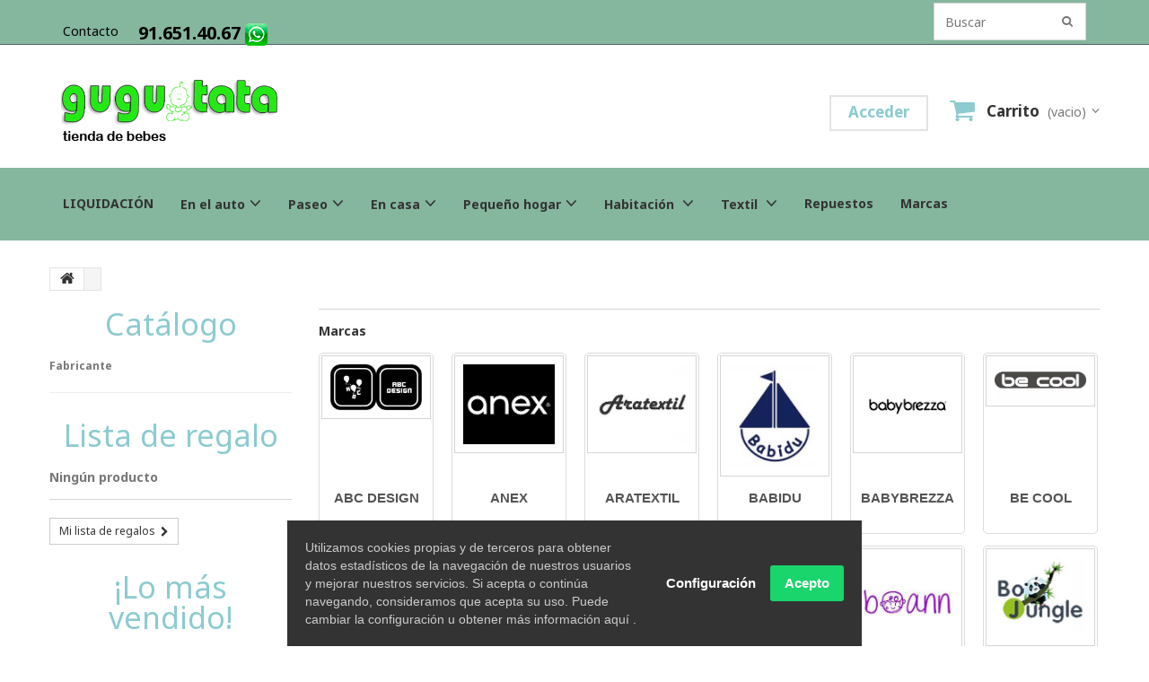

--- FILE ---
content_type: text/html
request_url: https://www.gugutata.net/tienda/productos.asp?opcion=marcas
body_size: 143016
content:


<!DOCTYPE HTML>
<!--[if lt IE 7]> <html class="no-js lt-ie9 lt-ie8 lt-ie7 " lang="en"><![endif]-->
<!--[if IE 7]><html class="no-js lt-ie9 lt-ie8 ie7" lang="en"><![endif]-->
<!--[if IE 8]><html class="no-js lt-ie9 ie8" lang="en"><![endif]-->
<!--[if gt IE 8]> <html class="no-js ie9" lang="en"><![endif]-->
<html lang="en">
	<!-- Added by HTTrack --><meta http-equiv="content-type" content="text/html;charset=utf-8" /><!-- /Added by HTTrack -->
<head>
		<meta charset="utf-8" />
		<title>Productos para bebe, coches, canastillas, productos de lantancia, maternidad y cuidado del bebe</title>
		<meta name="description" content="Pagina dedicada a los productos para bebe" />
		<meta name="keywords" content="bebe, niño, niña, lactancia, canastilla, sillas auto, cunas, convertibles, coches bebe"/>
		<meta name="generator" content="PrestaShop" />
		<meta name="robots" content="index,follow" />
		<meta name="viewport" content="width=device-width, minimum-scale=0.25, maximum-scale=1.0, initial-scale=1.0" /> 
		<meta name="apple-mobile-web-app-capable" content="yes" /> 
		<link rel="shortcut icon" type="image/x-icon" href="img/favicon9b18.ico?1422276085" />
			<link rel="stylesheet" href="themes/theme1130/css/global.css" media="all" />
			<link rel="stylesheet" href="themes/theme1130/css/autoload/animate.css" media="all" />
			<link rel="stylesheet" href="themes/theme1130/css/autoload/highdpi.css" media="all" />
			<link rel="stylesheet" href="themes/theme1130/css/autoload/responsive-tables.css" media="all" />
			<link rel="stylesheet" href="themes/theme1130/css/autoload/uniform.default.css" media="all" />
			<link rel="stylesheet" href="js/jquery/plugins/fancybox/jquery.fancybox.css" media="all" />
			<link rel="stylesheet" href="themes/theme1130/css/product_list.css" media="all" />
			<link rel="stylesheet" href="themes/theme1130/css/category.css" media="all" />
			<link rel="stylesheet" href="themes/theme1130/css/scenes.css" media="all" />
			<link rel="stylesheet" href="themes/theme1130/css/modules/blockcart/blockcart.css" media="all" />
			<link rel="stylesheet" href="themes/theme1130/css/modules/blockcategories/blockcategories.css" media="all" />
			<link rel="stylesheet" href="themes/theme1130/css/modules/blockcurrencies/blockcurrencies.css" media="all" />
			<link rel="stylesheet" href="themes/theme1130/css/modules/blocklanguages/blocklanguages.css" media="all" />
			<link rel="stylesheet" href="js/jquery/ui/themes/base/jquery.ui.core.css" media="all" />
			<link rel="stylesheet" href="js/jquery/ui/themes/base/jquery.ui.slider.css" media="all" />
			<link rel="stylesheet" href="js/jquery/ui/themes/base/jquery.ui.theme.css" media="all" />
			<link rel="stylesheet" href="themes/theme1130/css/modules/blocklayered/blocklayered.css" media="all" />
			<link rel="stylesheet" href="themes/theme1130/css/modules/blockcontact/blockcontact.css" media="all" />
			<link rel="stylesheet" href="themes/theme1130/css/modules/blocknewsletter/blocknewsletter.css" media="all" />
			<link rel="stylesheet" href="js/jquery/plugins/autocomplete/jquery.autocomplete.css" media="all" />
			<link rel="stylesheet" href="themes/theme1130/css/modules/blocksearch/blocksearch.css" media="all" />
			<link rel="stylesheet" href="themes/theme1130/css/modules/blocktags/blocktags.css" media="all" />
			<link rel="stylesheet" href="themes/theme1130/css/modules/blockuserinfo/blockuserinfo.css" media="all" />
			<link rel="stylesheet" href="themes/theme1130/css/modules/blockviewed/blockviewed.css" media="all" />

			<link rel="stylesheet" href="themes/theme1130/css/modules/blockwishlist/blockwishlist.css" media="all" />
			<link rel="stylesheet" href="themes/theme1130/css/modules/productcomments/productcomments.css" media="all" />
			<link rel="stylesheet" href="themes/theme1130/css/modules/blockpermanentlinks/blockpermanentlinks.css" media="all" />
			<link rel="stylesheet" href="themes/theme1130/css/modules/smartblog/css/smartblogstyle.css" media="all" />
			<link rel="stylesheet" href="themes/theme1130/css/modules/smartbloghomelatestnews/css/smartbloglatestnews.css" media="all" />
			<link rel="stylesheet" href="themes/theme1130/css/modules/smartblogtag/css/smartblogtags.css" media="all" />
			<link rel="stylesheet" href="themes/theme1130/css/modules/tmhtmlcontent/css/hooks.css" media="all" />
			<link rel="stylesheet" href="themes/theme1130/css/modules/tmmediaparallax/css/tm-media-parallax-styles.css" media="all" />
			<link rel="stylesheet" href="modules/tmsocialfeeds/css/hook.css" media="all" />
			<link rel="stylesheet" href="modules/tmproductvideos/css/tmproductvideos.css" media="all" />

			<link rel="stylesheet" href="themes/theme1130/css/modules/blocktopmenu/css/blocktopmenu.css" media="all" />
			<link rel="stylesheet" href="themes/theme1130/css/modules/blocktopmenu/css/superfish-modified.css" media="all" />
		<script type="text/javascript">
var CUSTOMIZE_TEXTFIELD = 1;
var FancyboxI18nClose = 'Close';
var FancyboxI18nNext = 'Next';
var FancyboxI18nPrev = 'Previous';
var added_to_wishlist = 'Added to your wishlist.';
var ajax_allowed = true;
var ajaxsearch = true;
var baseDir = 'index.asp';
var baseUri = 'carrito.asp';
var blocklayeredSliderName = {"price":"price","weight":"weight"};
var blocksearch_type = 'top';
var comparator_max_item = 2;
var comparedProductsIds = [];
var contentOnly = false;
var customizationIdMessage = 'Customization #';
var delete_txt = 'Delete';
var displayList = false;
var filters = [{"type_lite":"quantity","type":"quantity","id_key":0,"name":"Availability","values":[{"name":"Not available","nbr":1,"link":"https:\/\/www.gugutata.net\/tienda\/index.php?id_category=12&controller=category&id_lang=1#availability-not_available","rel":"nofollow"},{"name":"In stock","nbr":7,"link":"https:\/\/www.gugutata.net\/tienda\/index.php?id_category=12&controller=category&id_lang=1#availability-in_stock","rel":"nofollow"}],"filter_show_limit":"0","filter_type":"0"},{"type_lite":"condition","type":"condition","id_key":0,"name":"Condition","values":{"new":{"name":"New","nbr":8,"link":"https:\/\/www.gugutata.net\/tienda\/index.php?id_category=12&controller=category&id_lang=1#condition-new","rel":"nofollow"},"used":{"name":"Used","nbr":0,"link":"https:\/\/www.gugutata.net\/tienda\/index.php?id_category=12&controller=category&id_lang=1#condition-used","rel":"nofollow"},"refurbished":{"name":"Refurbished","nbr":0,"link":"https:\/\/www.gugutata.net\/tienda\/index.php?id_category=12&controller=category&id_lang=1#condition-refurbished","rel":"nofollow"}},"filter_show_limit":"0","filter_type":"0"},{"type_lite":"manufacturer","type":"manufacturer","id_key":0,"name":"Manufacturer","values":{"8":{"name":"Duis semper congue metus","nbr":"2","link":"https:\/\/www.gugutata.net\/tienda\/index.php?id_category=12&controller=category&id_lang=1#manufacturer-duis_semper_congue_metus","rel":"nofollow"},"2":{"name":"Fusce a viverra nulla","nbr":"2","link":"https:\/\/www.gugutata.net\/tienda\/index.php?id_category=12&controller=category&id_lang=1#manufacturer-fusce_a_viverra_nulla","rel":"nofollow"},"3":{"name":"Fusce vitae auctor erat","nbr":"2","link":"https:\/\/www.gugutata.net\/tienda\/index.php?id_category=12&controller=category&id_lang=1#manufacturer-fusce_vitae_auctor_erat","rel":"nofollow"},"4":{"name":"Lorem ipsum dolor","nbr":"1","link":"https:\/\/www.gugutata.net\/tienda\/index.php?id_category=12&controller=category&id_lang=1#manufacturer-lorem_ipsum_dolor","rel":"nofollow"},"6":{"name":"Sed tincidunt lacinia elit","nbr":"1","link":"https:\/\/www.gugutata.net\/tienda\/index.php?id_category=12&controller=category&id_lang=1#manufacturer-sed_tincidunt_lacinia_elit","rel":"nofollow"}},"filter_show_limit":"0","filter_type":"0"},{"type_lite":"price","type":"price","id_key":0,"name":"Price","slider":true,"max":"41","min":"18","values":{"1":"41","0":"18"},"unit":"$","format":"1","filter_show_limit":"0","filter_type":"2","list_of_values":[[18,23],[23,29],[29,35],[35,41]]}];
var freeProductTranslation = 'Free!';
var freeShippingTranslation = 'Free shipping!';
var generated_date = 1668426708;
var id_lang = 1;
var img_dir = 'themes/theme1130/img/index.html';
var instantsearch = true;
var isGuest = 0;
var isLogged = 0;
var loggin_required = 'You must be logged in to manage your wishlist.';
var max_item = 'You cannot add more than 2 product(s) to the product comparison';
var min_item = 'Please select at least one product';
var mywishlist_url = 'indexc528.html?fc=module&amp;module=blockwishlist&amp;controller=mywishlist&amp;id_lang=1';
var nbItemsPerLine = 3;
var nbItemsPerLineMobile = 2;
var nbItemsPerLineTablet = 2;
var page_name = 'category';
var param_product_url = '#';
var placeholder_blocknewsletter = 'Enter your e-mail';
var priceDisplayMethod = 1;
var priceDisplayPrecision = 2;
var quickView = true;
var removingLinkText = 'remove this product from my cart';
var request = 'index4245.html?id_category=12&amp;controller=category&amp;id_lang=1&amp;id_lang=1';
var roundMode = 2;
var search_url = 'indexbd1a.html?controller=search';
var static_token = 'c3e9fa73e59190b34fe019b5e42755c8';
var token = '7e401884ff7a71d451c54a2d7038b9cd';
var usingSecureMode = true;
var wishlistProductsIds = false;
</script>

			<script type="text/javascript" src="js/jquery/jquery-1.11.0.min.js"></script>
			<script type="text/javascript" src="js/jquery/jquery-migrate-1.2.1.min.js"></script>
			<script type="text/javascript" src="js/jquery/plugins/jquery.easing.js"></script>
			<script type="text/javascript" src="js/tools.js"></script>
			<script type="text/javascript" src="themes/theme1130/js/global.js"></script>
			<script type="text/javascript" src="themes/theme1130/js/autoload/10-bootstrap.min.js"></script>
			<script type="text/javascript" src="themes/theme1130/js/autoload/14-device.min.js"></script>
			<script type="text/javascript" src="themes/theme1130/js/autoload/15-jquery.total-storage.min.js"></script>
			<script type="text/javascript" src="themes/theme1130/js/autoload/15-jquery.uniform-modified.js"></script>
			<script type="text/javascript" src="themes/theme1130/js/autoload/16-jquery.scrollmagic.min.js"></script>
			<script type="text/javascript" src="themes/theme1130/js/autoload/17-jquery.scrollmagic.debug.js"></script>
			<script type="text/javascript" src="themes/theme1130/js/autoload/18-TimelineMax.min.js"></script>
			<script type="text/javascript" src="themes/theme1130/js/autoload/19-TweenMax.min.js"></script>
			<script type="text/javascript" src="js/jquery/plugins/fancybox/jquery.fancybox.js"></script>
			<script type="text/javascript" src="themes/theme1130/js/products-comparison.js"></script>
			<script type="text/javascript" src="themes/theme1130/js/category.js"></script>
			<script type="text/javascript" src="themes/theme1130/js/modules/blockcart/ajax-cart.js"></script>
			<script type="text/javascript" src="js/jquery/plugins/jquery.scrollTo.js"></script>
			<script type="text/javascript" src="js/jquery/plugins/jquery.serialScroll.js"></script>
			<script type="text/javascript" src="js/jquery/plugins/bxslider/jquery.bxslider.js"></script>
			<script type="text/javascript" src="themes/theme1130/js/tools/treeManagement.js"></script>
			<script type="text/javascript" src="themes/theme1130/js/modules/blocklayered/blocklayered.js"></script>
			<script type="text/javascript" src="js/jquery/ui/jquery.ui.core.min.js"></script>
			<script type="text/javascript" src="js/jquery/ui/jquery.ui.widget.min.js"></script>
			<script type="text/javascript" src="js/jquery/ui/jquery.ui.mouse.min.js"></script>
			<script type="text/javascript" src="js/jquery/ui/jquery.ui.slider.min.js"></script>
			<script type="text/javascript" src="themes/theme1130/js/modules/blocknewsletter/blocknewsletter.js"></script>
			<script type="text/javascript" src="js/jquery/plugins/autocomplete/jquery.autocomplete.js"></script>
			<script type="text/javascript" src="themes/theme1130/js/modules/blocksearch/blocksearch.js"></script>
			<script type="text/javascript" src="themes/theme1130/js/modules/blockwishlist/js/ajax-wishlist.js"></script>
			<script type="text/javascript" src="modules/tmmediaparallax/js/tm-media-parallax.js"></script>
			<script type="text/javascript" src="modules/tmmediaparallax/js/device.min.js"></script>
			<script type="text/javascript" src="modules/tmsocialfeeds/js/tmsocialfeeds.js"></script>
			<script type="text/javascript" src="themes/theme1130/js/modules/blocktopmenu/js/hoverIntent.js"></script>
			<script type="text/javascript" src="themes/theme1130/js/modules/blocktopmenu/js/superfish-modified.js"></script>
			<script type="text/javascript" src="themes/theme1130/js/modules/blocktopmenu/js/blocktopmenu.js"></script>
			<script>
	function addVideoParallax(selector, path, filename)
	{
		var selector = $(selector);

		selector.addClass('parallax_section');
		selector.attr('data-type-media', 'video_html');
		selector.attr('data-mp4', 'true');
		selector.attr('data-webm', 'true');
		selector.attr('data-ogv', 'true');
		selector.attr('data-poster', 'true');
		selector.wrapInner('<div class="container parallax_content"></div>');
		selector.append('<div class="parallax_inner"><video class="parallax_media" width="100%" height="100%" autoplay loop poster="/prestashop_52844/'+path+filename+'.jpg"><source src="/prestashop_52844/'+path+filename+'.mp4" type="video/mp4"><source src="/prestashop_52844/'+path+filename+'.webdm" type="video/webm"><source src="/prestashop_52844/'+path+filename+'.ogv" type="video/ogg"></video></div>');

		selector.tmMediaParallax();
	}
	
	function addImageParallax(selector, path, filename, width, height)
	{
		var selector = $(selector);

		selector.addClass('parallax_section');
		selector.attr('data-type-media', 'image');
		selector.wrapInner('<div class="container parallax_content"></div>');
		selector.append('<div class="parallax_inner"><img class="parallax_media" src="/prestashop_52844/'+path+filename+'" data-base-width="'+width+'" data-base-height="'+height+'"/></div>');

		selector.tmMediaParallax();
	}

	function checkBrowser()
	{
	    var ua = navigator.userAgent;
	    
	    if (ua.search(/MSIE/) > 0) return 'Internet Explorer';
	    if (ua.search(/Firefox/) > 0) return 'Firefox';
	    if (ua.search(/Opera/) > 0) return 'Opera';
	    if (ua.search(/Chrome/) > 0) return 'Google Chrome';
	    if (ua.search(/Safari/) > 0) return 'Safari';
	    if (ua.search(/Konqueror/) > 0) return 'Konqueror';
	    if (ua.search(/Iceweasel/) > 0) return 'Debian Iceweasel';
	    if (ua.search(/SeaMonkey/) > 0) return 'SeaMonkey';
	    if (ua.search(/Gecko/) > 0) return 'Gecko';

	    return 'Search Bot';
	}

	
	$(window).load(function(){
									addImageParallax('#tmhtmlcontent_home','modules/tmmediaparallax/media/index.html','img-bg1.html','2050','1008');
															addImageParallax('#htmlcontent_home','modules/tmmediaparallax/media/index.html','img-bg2.html','2050','1036');
									});
</script>

        
    <link rel="stylesheet" href="https://fonts.googleapis.com/css?family=Noto+Sans:400,700&amp;subset=latin,cyrillic-ext,greek-ext,greek,devanagari,vietnamese,latin-ext,cyrillic" rel='stylesheet' type='text/css'> 
        
		<!--[if IE 8]>
		<script src="https://oss.maxcdn.com/libs/html5shiv/3.7.0/html5shiv.js"></script>
		<script src="https://oss.maxcdn.com/libs/respond.js/1.3.0/respond.min.js"></script>
		<![endif]-->
<!-- Smartsupp Live Chat script -->
<script type="text/javascript">
var _smartsupp = _smartsupp || {};
_smartsupp.key = 'f42393d0e813728bf436a6b778bc7e77f6b355d7';
window.smartsupp||(function(d) {
  var s,c,o=smartsupp=function(){ o._.push(arguments)};o._=[];
  s=d.getElementsByTagName('script')[0];c=d.createElement('script');
  c.type='text/javascript';c.charset='utf-8';c.async=true;
  c.src='https://www.smartsuppchat.com/loader.js?';s.parentNode.insertBefore(c,s);
})(document);
</script> 
	</head>
		<body id="category" class="category category-12 category-lorem-ipsum-dolor hide-right-column lang_en  two-columns">
	    	<!--[if IE 8]>
        <div style='clear:both;height:59px;padding:0 15px 0 15px;position:relative;z-index:10000;text-align:center;'><a href="//www.microsoft.com/windows/internet-explorer/default.aspx?ocid=ie6_countdown_bannercode"><img src="https://storage.ie6countdown.com/assets/100/images/banners/warning_bar_0000_us.jpg" border="0" height="42" width="820" alt="You are using an outdated browser. For a faster, safer browsing experience, upgrade for free today." /></a></div>
		<![endif]-->
				<div id="page">
			<div class="header-container">
				


<html lang="es">
  <link rel="stylesheet" href="js/gdpr.css">
  
  
  
  <!-- Script principal de GDPR Cookie Notice -->
  <script src="js/gdpr.js?ver=5.7" id="gdpr-js-js"></script>
  
  <!-- Script con las traducciones al espa�ol -->
  <script src="js/es.js?ver=5.7" id="gdpr-lang-js"></script>
  
  <!-- Llamada y opciones para el GDPR Cookie Notice -->
  <script>
  gdprCookieNotice({
		  locale: 'es', // si lo cambias debes tener un archivo como el de arriba es.js
		  timeout: 1500, // tiempo de espera
		  expiration: 30, // d�as de duraci�n de la cookie
		  domain: window.location.hostname, // dominio
		  implicit: false, // debe se false, porque de lo contrario no cumples
		  statement: '/condiciones', // url a la pol�tica de cookies / legal
		  analytics: ['ga'] // aqu� el grupo analitica pero hay m�s en opciones
  });
  </script>
  
<script>
  (function(i,s,o,g,r,a,m){i['GoogleAnalyticsObject']=r;i[r]=i[r]||function(){
  (i[r].q=i[r].q||[]).push(arguments)},i[r].l=1*new Date();a=s.createElement(o),
  m=s.getElementsByTagName(o)[0];a.async=1;a.src=g;m.parentNode.insertBefore(a,m)
  })(window,document,'script','https://www.google-analytics.com/analytics.js','ga');

  ga('create', 'UA-734241-28', 'auto');
  ga('send', 'pageview');

</script>



				<header id="header">
					<div class="banner">
						<div class="container">
							<div class="row">
<ul id="header_links">
	<li id="header_link_contact">
    	<a  href="contacto" title="contact">contacto</a>
  </li>
	<li id="header_link_contact" style="color: #000;font-size: 20px;font-weight: bold;">
    	91.651.40.67 <a href="https://api.whatsapp.com/send?phone=34916514067" target="_blank" style="color:#fff;"><img src="icono-whatsapp.png" width="25" height="25"></a>
  </li>
</ul>								
								<div id="search_block_top" class="clearfix">
									<form id="searchbox" method="post" action="productos.asp" >
										<input type="hidden" name="controller" value="search" />
										<input type="hidden" name="orderby" value="position" />
										<input type="hidden" name="orderway" value="desc" />
										<input class="search_query form-control" type="text" id="search_query_top" name="search_query" placeholder="Buscar" value="" />
										<button type="submit" name="submit_search" class="btn btn-default button-search">
											<span>Buscar</span>
										</button>
									</form>
								</div>								
							</div>
						</div>
					</div>
					<div class="nav">
						<div class="container">
							<div class="row">
								<nav>
                             
                                <!-- Block currencies module -->
	<div id="currencies-block-top">

	</div>
<!-- /Block currencies module --><!-- Block languages module -->
	<div id="languages-block-top" class="languages-block">

	</div>
<!-- /Block languages module -->
<!-- MODULE Block cart -->
<div class="">
	<div class="shopping_cart">
		<a href="carrito/carrito.asp" title="Ver mi carrito" rel="nofollow">
			<b>Carrito</b>
			<span class="ajax_cart_quantity unvisible">0</span>
			<span class="ajax_cart_product_txt unvisible">Producto</span>
			<span class="ajax_cart_product_txt_s unvisible">Productos</span>
			<span class="ajax_cart_total unvisible">
							</span>
			<span class="ajax_cart_no_product">(vacio)</span>
					</a>
					<div class="cart_block block">
				<div class="block_content">
					<!-- block list of products -->
					<div class="cart_block_list">
												<p class="cart_block_no_products">
							No products
						</p>
												<div class="cart-prices">
							<div class="cart-prices-line first-line">
								<span class="cart_block_shipping_cost ajax_cart_shipping_cost">
																			Free shipping!
																	</span>
								<span>
									Envío
								</span>
							</div>
																					<div class="cart-prices-line last-line">
								<span class="price cart_block_total ajax_block_cart_total">$0.00</span>
								<span>Total</span>
							</div>
													</div>
						<p class="cart-buttons">
							<a id="button_order_cart" class="btn btn-default btn-sm icon-right" href="indexbb4d.html?controller=order" title="Check out" rel="nofollow">
								<span>
									Check out
								</span>
							</a>
						</p>
					</div>
				</div>
			</div><!-- .cart_block -->
			</div>
</div>
							
	<div id="layer_cart">
		<div class="clearfix">
			<div class="layer_cart_product col-xs-12 col-md-6">
				<span class="cross" title="Cerrar"></span>
				<h2>
					<i class="fa fa-ok"></i>
                    Product añadido correctamente al carrito
				</h2>
				<div class="product-image-container layer_cart_img">
				</div>
				<div class="layer_cart_product_info">
					<span id="layer_cart_product_title" class="product-name"></span>
					<span id="layer_cart_product_attributes"></span>
					<div>
						<strong class="dark">Cantidad</strong>
						<span id="layer_cart_product_quantity"></span>
					</div>
					<div>
						<strong class="dark">Total</strong>
						<span id="layer_cart_product_price"></span>
					</div>
				</div>
			</div>
			<div class="layer_cart_cart col-xs-12 col-md-6">
				<h2>
					<!-- Plural Case [both cases are needed because page may be updated in Javascript] -->
					<span class="ajax_cart_product_txt_s  unvisible">
						Hay <span class="ajax_cart_quantity">0</span> productos en el carrito.
					</span>
					<!-- Singular Case [both cases are needed because page may be updated in Javascript] -->
					<span class="ajax_cart_product_txt ">
						Hay 0 productos en el carrito.
					</span>
				</h2>
	
				<div class="layer_cart_row">
					<strong class="dark">
						Total productos
											</strong>
					<span class="ajax_block_products_total">
											</span>
				</div>
	
								<div class="layer_cart_row">
					<strong class="dark">
						Total envío&nbsp;					</strong>
					<span class="ajax_cart_shipping_cost">
													Envío gratis a partir de !
											</span>
				</div>
								<div class="layer_cart_row">	
					<strong class="dark">
						Total
											</strong>
					<span class="ajax_block_cart_total">
											</span>
				</div>
				<div class="button-container">	
					<span class="continue btn btn-default btn-md icon-left" title="Continuar comprando">
						<span>
                            Continuar comprando
						</span>
					</span>
					<a class="btn btn-default btn-md icon-right" href="carrito/carrito.asp" title="Carrito" rel="nofollow">
						<span>
							Ir al carrito
						</span>
					</a>	
				</div>
			</div>
		</div>
		<div class="crossseling"></div>
	</div> <!-- #layer_cart -->
	<div class="layer_cart_overlay"></div>

<!-- /MODULE Block cart --><!-- Block user information module NAV  -->

    
	<div class="header_user_info header_user_info_left">
			<a class="login" href="carrito/micuenta.asp" rel="nofollow" title="Accede a tu cuenta">
			Acceder
		</a>
	</div>
    
<!-- /Block usmodule NAV --><!-- Block permanent links module HEADER -->

<!-- /Block permanent links module HEADER -->

                                   <div id="header_logo">
									<a href="index.asp" title="Gugutata.net">
										<img class="logo img-responsive" src="img/new-store-1421313010.jpg" alt="Gugutata" width="418" height="100"/>
									</a>
								</div></nav>
							</div>
						</div>
						
					</div>
					<div class="row-top">
						<div class="container">
							<div class="row">								
								<!-- Block search module TOP -->

<!-- /Block search module TOP -->	<!-- Menu -->
	<div id="block_top_menu" class="sf-contener clearfix col-lg-12">
		<div class="cat-title">Categorías</div>
        <ul class="sf-menu clearfix menu-content">
						
				<li><a href="productos.asp?opciones=promo" title="LIQUIDACIÓN" >LIQUIDACIÓN</a>
			
				</li>
						
				<li><a href="LISTADO-Sillas-de-Coche-111" title="En el auto" >En el auto</a>
			
					<ul>
						
								<li><a href="LISTADO-291-Sillas-de-Auto" title="Sillas de Auto">Sillas de Auto</a>
									
									<ul>									
											
											<li><a href="LISTADO-Sillas-de-Coche-Grupo-0-0--de-0-a-13-Kg--112" title="Grupo 0/0+   de 40-83 cm   0-13 kg">Grupo 0/0+   de 40-83 cm   0-13 kg</a></li>
											
											<li><a href="LISTADO-Sillas-de-Coche-Grupo-0--1--de-0-a-18-Kg--113" title="Grupo 0/1   de   40-105 cm   0-18 kg">Grupo 0/1   de   40-105 cm   0-18 kg</a></li>
											
											<li><a href="LISTADO-284-Sillas-I-Size-de-40-a-125cm" title="Grupo 0/1/2   de   40-125 cm    0-25kg">Grupo 0/1/2   de   40-125 cm    0-25kg</a></li>
											
											<li><a href="LISTADO-277-Grupo-0-1-2-3--de-0-a-36kg-" title="Grupo 0/1/2/3   de   40-150 cm    0-36kg">Grupo 0/1/2/3   de   40-150 cm    0-36kg</a></li>
											
											<li><a href="LISTADO-Sillas-de-Coche-Grupo-1-2-3--de-9-a-36-Kg--115" title="Grupo 1/2/3   de   76-150 cm   13-36 kg">Grupo 1/2/3   de   76-150 cm   13-36 kg</a></li>
											
											<li><a href="LISTADO-Sillas-de-Coche-Grupo-2-3--de-15-a-36-Kg--116" title="Grupo 2/3   de 100-150 cm   15-36 kg">Grupo 2/3   de 100-150 cm   15-36 kg</a></li>
										
									</ul>									
									
								</li>
						
								<li><a href="LISTADO-283-Sillas-a-contramarcha-" title="Sillas contramarcha">Sillas contramarcha</a>
									
								</li>
									
								</li>
						
								<li><a href="LISTADO-282-Sillas-para-sujetar-con-cinturon-" title="Sillas sujección cinturón ">Sillas sujección cinturón </a>
									
								</li>
									
								</li>
						
								<li><a href="LISTADO-Sillas-de-Coche-Accesorios-Silla-118" title="Accesorios auto">Accesorios auto</a>
									
									<ul>									
											
											<li><a href="LISTADO-292-Fundas" title="Fundas">Fundas</a></li>
											
											<li><a href="LISTADO-293-Espejos" title="Espejos">Espejos</a></li>
											
											<li><a href="LISTADO-294-Parasoles" title="Parasoles">Parasoles</a></li>
											
											<li><a href="LISTADO-296-Protectores-" title="Protectores ">Protectores </a></li>
											
											<li><a href="LISTADO-295-Reductores" title="Reductores">Reductores</a></li>
										
									</ul>									
									
								</li>
						<li class='category-thumbnail' style='max-height:100px;'><div style='max-width:32%;text-align:center;'><img src='https://www.gugutata.net/tienda/images/productos/categorias/sillas de auto.jpg' alt='Sillas de Auto' title='Sillas de Auto' class='imgm' style='margin: 0 auto;max-height:100px;'></div><div style='max-width:32%;text-align:center;'><img src='https://www.gugutata.net/tienda/images/productos/categorias/contramarcha.jpg' alt='Sillas contramarcha' title='Sillas contramarcha' class='imgm' style='margin: 0 auto;max-height:100px;'></div><div style='max-width:32%;text-align:center;'><img src='https://www.gugutata.net/tienda/images/productos/categorias/sillas cinturon.jpg' alt='Sillas sujección cinturón ' title='Sillas sujección cinturón ' class='imgm' style='margin: 0 auto;max-height:100px;'></div></li>
					</ul>
							
				<li><a href="LISTADO-Sillas-de-paseo-119" title="Paseo" >Paseo</a>
			
					<ul>
						
								<li><a href="LISTADO-308-Coches-bebe-" title="Coches bebé ">Coches bebé </a>
									
									<ul>									
											
											<li><a href="LISTADO-342-Coches-muy-ligeros" title="Coches muy ligeros">Coches muy ligeros</a></li>
											
											<li><a href="LISTADO-343-Coches-plegables" title="Coches plegables">Coches plegables</a></li>
											
											<li><a href="LISTADO-344-Coches-premium" title="Coches premium">Coches premium</a></li>
											
											<li><a href="LISTADO-345-Coches-todoterreno" title="Coches todoterreno">Coches todoterreno</a></li>
											
											<li><a href="LISTADO-346-Coches-convertibles" title="Coches convertibles">Coches convertibles</a></li>
											
											<li><a href="LISTADO-Paseo-Gemelares-255" title="Gemelares">Gemelares</a></li>
										
									</ul>									
									
								</li>
						
								<li><a href="LISTADO-Paseo-Sillas-de-paseo-251" title="Sillas de paseo">Sillas de paseo</a>
									
									<ul>									
											
											<li><a href="LISTADO-326-Sillas-para-viajar" title="Sillas para viajar">Sillas para viajar</a></li>
											
											<li><a href="LISTADO-338-sillas-muy-plegables-y-lijeras" title="sillas muy plegables y ligeras">sillas muy plegables y ligeras</a></li>
											
											<li><a href="LISTADO-339-sillas-pequenas-todoterreno" title="sillas pequeñas todoterreno">sillas pequeñas todoterreno</a></li>
											
											<li><a href="LISTADO-341-silla-amplias" title="silla amplias">silla amplias</a></li>
										
									</ul>									
									
								</li>
						
								<li><a href="LISTADO-Paseo-Patinetes-248" title="Patinetes">Patinetes</a>
									
								</li>
									
								</li>
						
								<li><a href="LISTADO-Paseo-Porteo-173" title="Porteo">Porteo</a>
									
								</li>
									
								</li>
						
								<li><a href="LISTADO-Paseo-Accesorios-127" title="Accesorios sillas">Accesorios sillas</a>
									
									<ul>									
											
											<li><a href="LISTADO-Paseo-Sacos-254" title="Sacos y manoplas">Sacos y manoplas</a></li>
											
											<li><a href="LISTADO-Paseo-Colchonetas-252" title="Colchonetas">Colchonetas</a></li>
											
											<li><a href="LISTADO-Paseo-Bolsos-250" title="Bolsos">Bolsos</a></li>
											
											<li><a href="LISTADO-Paseo-Sombrillas-249" title="Parasol paseo">Parasol paseo</a></li>
											
											<li><a href="LISTADO-Paseo-Burbujas-impermeables-253" title="Impermeables">Impermeables</a></li>
											
											<li><a href="LISTADO-299-Mosquiteras" title="Mosquiteras">Mosquiteras</a></li>
											
											<li><a href="LISTADO-281-Capazos-" title="Capazos ">Capazos </a></li>
											
											<li><a href="LISTADO-297-Adaptadores" title="Adaptadores">Adaptadores</a></li>
											
											<li><a href="LISTADO-298-Ganchos-colgar" title="Ganchos colgar">Ganchos colgar</a></li>
											
											<li><a href="LISTADO-300-Varios-pase" title="Varios paseo">Varios paseo</a></li>
										
									</ul>									
									
								</li>
						<li class='category-thumbnail' style='max-height:100px;'><div style='max-width:32%;text-align:center;'><img src='https://www.gugutata.net/tienda/images/productos/paseo/paseo coches.jpg' alt='Coches bebé ' title='Coches bebé ' class='imgm' style='margin: 0 auto;max-height:100px;'></div><div style='max-width:32%;text-align:center;'><img src='https://www.gugutata.net/tienda/images/productos/paseo/paseo sillas.jpg' alt='Sillas de paseo' title='Sillas de paseo' class='imgm' style='margin: 0 auto;max-height:100px;'></div><div style='max-width:32%;text-align:center;'><img src='https://www.gugutata.net/tienda/images/productos/paseo/paseo patinetes.jpg' alt='Patinetes' title='Patinetes' class='imgm' style='margin: 0 auto;max-height:100px;'></div></li>
					</ul>
							
				<li><a href="LISTADO-Seguridad-157" title="En casa" >En casa</a>
			
					<ul>
						
								<li><a href="LISTADO-El-Bano-93" title="Baño">Baño</a>
									
									<ul>									
											
											<li><a href="LISTADO-El-Bano-Baneras-109" title="Bañeras">Bañeras</a></li>
											
											<li><a href="LISTADO-El-Bano-Hamacas-de-bano--262" title="Hamacas de baño ">Hamacas de baño </a></li>
											
											<li><a href="LISTADO-.El-Bano-Aseo" title="Aseo">Aseo</a></li>
										
									</ul>									
									
								</li>
						
								<li><a href="LISTADO-La-Comida-Tronas--218" title="Tronas ">Tronas </a>
									
								</li>
									
								</li>
						
								<li><a href="LISTADO-Para-Dormir-Hamacas-38" title="Hamacas">Hamacas</a>
									
								</li>
									
								</li>
						
								<li><a href="LISTADO-Para-Dormir-Cuna-de-viaje-178" title="Cuna de viaje">Cuna de viaje</a>
									
								</li>
									
								</li>
						
								<li><a href="LISTADO-Seguridad-Parques-164" title="Parques y andadores ">Parques y andadores </a>
									
								</li>
									
								</li>
						<li class='category-thumbnail' style='max-height:100px;'><div style='max-width:32%;text-align:center;'><img src='https://www.gugutata.net/tienda/images/productos/paseo/hogar baÃ±o.jpg' alt='Baño' title='Baño' class='imgm' style='margin: 0 auto;max-height:100px;'></div><div style='max-width:32%;text-align:center;'><img src='https://www.gugutata.net/tienda/images/productos/paseo/hogar tronas.jpg' alt='Tronas ' title='Tronas ' class='imgm' style='margin: 0 auto;max-height:100px;'></div><div style='max-width:32%;text-align:center;'><img src='https://www.gugutata.net/tienda/images/productos/paseo/hogar hamacas.jpg' alt='Hamacas' title='Hamacas' class='imgm' style='margin: 0 auto;max-height:100px;'></div></li>
					</ul>
							
				<li><a href="LISTADO-La-Comida-204" title="Pequeño hogar" >Pequeño hogar</a>
			
					<ul>
						
								<li><a href="LISTADO-.Para-la-mama-Lactancia" title="Lactancia">Lactancia</a>
									
									<ul>									
											
											<li><a href="LISTADO-.La-Comida-Chupetes" title="Chupetes">Chupetes</a></li>
											
											<li><a href="LISTADO-.La-Comida-Biberones" title="Biberones">Biberones</a></li>
											
											<li><a href="LISTADO-321-Sacaleches" title="Sacaleches">Sacaleches</a></li>
											
											<li><a href="LISTADO-.Para-la-mama-Cojin-para-amamantar" title="Cojín para amamantar">Cojín para amamantar</a></li>
										
									</ul>									
									
								</li>
						
								<li><a href="LISTADO-La-Comida-A-comer-259" title="A comer">A comer</a>
									
									<ul>									
											
											<li><a href="LISTADO-La-Comida-Termos-257" title="Termos">Termos</a></li>
											
											<li><a href="LISTADO-276-Rebajas-20" title="Vajilla">Vajilla</a></li>
											
											<li><a href="LISTADO-311-Baberos" title="Baberos">Baberos</a></li>
										
									</ul>									
									
								</li>
						
								<li><a href="LISTADO-Seguridad-Intercomunicadores-158" title="Pequeños electrodomésticos ">Pequeños electrodomésticos </a>
									
									<ul>									
											
											<li><a href="LISTADO-309-Monitores" title="Vigilabebes ">Vigilabebes </a></li>
											
											<li><a href="LISTADO-La-Comida-Esterilizadores-212" title="Esterilizadores y calienta biberones">Esterilizadores y calienta biberones</a></li>
											
											<li><a href="LISTADO-Seguridad-Termometros-261" title="Termómetros">Termómetros</a></li>
											
											<li><a href="LISTADO-Seguridad-Humidificador-179" title="Humidificadores">Humidificadores</a></li>
										
									</ul>									
									
								</li>
						
								<li><a href="LISTADO-Seguridad-Seguridad-en-Casa-159" title="Seguridad">Seguridad</a>
									
								</li>
									
								</li>
						
								<li><a href="LISTADO-Juegos-Juguetes-194" title="Juguetes">Juguetes</a>
									
									<ul>									
											
											<li><a href="LISTADO-.Juegos-Sonajeros" title="Mordedores">Mordedores</a></li>
											
											<li><a href="LISTADO-.Juegos-Alfombras-actividades" title="Actividades">Actividades</a></li>
											
											<li><a href="LISTADO-Juegos-Movil-199" title="Musicales y luces">Musicales y luces</a></li>
											
											<li><a href="LISTADO-Juegos-Mordedores-198" title="Dou-dous y peluches">Dou-dous y peluches</a></li>
											
											<li><a href="LISTADO-310-Triciclos" title="Triciclos y correpasillos ">Triciclos y correpasillos </a></li>
										
									</ul>									
									
								</li>
						
								<li><a href="LISTADO-Para-el-bebe-Personalizados-110" title="Personalizados">Personalizados</a>
									
								</li>
									
								</li>
						<li class='category-thumbnail' style='max-height:100px;'><div style='max-width:32%;text-align:center;'><img src='https://www.gugutata.net/tienda/images/productos/paseo/comida lactancia.jpg' alt='Lactancia' title='Lactancia' class='imgm' style='margin: 0 auto;max-height:100px;'></div><div style='max-width:32%;text-align:center;'><img src='https://www.gugutata.net/tienda/images/productos/paseo/comida a comer.jpg' alt='A comer' title='A comer' class='imgm' style='margin: 0 auto;max-height:100px;'></div><div style='max-width:32%;text-align:center;'><img src='https://www.gugutata.net/tienda/images/productos/paseo/hogar pequeÃ±os electr.jpg' alt='Pequeños electrodomésticos ' title='Pequeños electrodomésticos ' class='imgm' style='margin: 0 auto;max-height:100px;'></div></li>
					</ul>
							
				<li><a href="LISTADO-Mobiliario-para-la-Habitacion-219" title="Habitación " >Habitación </a>
			
					<ul>
						
								<li><a href="LISTADO-301-Cunas" title="Cunas">Cunas</a>
									
									<ul>									
											
											<li><a href="LISTADO-Para-Dormir-Minicunas-221" title="Minicunas">Minicunas</a></li>
											
											<li><a href="LISTADO-Para-Dormir-Cunas-225" title="Cunas">Cunas</a></li>
											
											<li><a href="LISTADO-312-Maxicunas" title="Maxicunas">Maxicunas</a></li>
											
											<li><a href="LISTADO-1--Mobiliario-para-la-Habitacion-transformables" title="transformables">transformables</a></li>
										
									</ul>									
									
								</li>
						
								<li><a href="LISTADO-302-Cambiadores" title="Cambiadores">Cambiadores</a>
									
									<ul>									
											
											<li><a href="LISTADO-1--Mobiliario-para-la-Habitacion-Comodas" title="Cómodas">Cómodas</a></li>
											
											<li><a href="LISTADO-Mobiliario-Cambiadores-229" title="Vestidores">Vestidores</a></li>
											
											<li><a href="LISTADO-Mobiliario-fundas-vestidor-17" title="fundas vestidor">fundas vestidor</a></li>
										
									</ul>									
									
								</li>
						
								<li><a href="LISTADO-Seguridad-Barreras-de-cama-160" title="Barreras de cama">Barreras de cama</a>
									
								</li>
									
								</li>
						
								<li><a href="LISTADO-303-Camas" title="Mobiliario">Mobiliario</a>
									
									<ul>									
											
											<li><a href="LISTADO-Mobiliario-Camas-36" title="Camas">Camas</a></li>
											
											<li><a href="LISTADO-.Mobiliario-para-la-Habitacion-Armarios" title="Armarios">Armarios</a></li>
											
											<li><a href="LISTADO-Mobiliario-Estanterias-89" title="Estanterias">Estanterias</a></li>
										
									</ul>									
									
								</li>
						
								<li><a href="LISTADO-Cuadros-y-album-fotos-231" title="Decoración">Decoración</a>
									
									<ul>									
											
											<li><a href="LISTADO-289-Alfombras-" title="Alfombras ">Alfombras </a></li>
											
											<li><a href="LISTADO-Ropa-para-la-Habitacion-Cestas-panaleras" title="Cestas">Cestas</a></li>
											
											<li><a href="LISTADO-318-Papel-pintado" title="Papel pintado">Papel pintado</a></li>
											
											<li><a href="LISTADO-319-Tiradores" title="Tiradores">Tiradores</a></li>
										
									</ul>									
									
								</li>
						
								<li><a href="LISTADO-Decoracion-Mecedora-235" title="Mecedoras">Mecedoras</a>
									
								</li>
									
								</li>
						
								<li><a href="LISTADO-288-Sillas-I-Size-de-40-a-150-cm" title="Colchones">Colchones</a>
									
									<ul>									
											
											<li><a href="LISTADO-286-Silla-I-Size-de-100-a-150cm" title="Almohadas">Almohadas</a></li>
											
											<li><a href="LISTADO-Para-Dormir-Colchones--228" title="Colchones">Colchones</a></li>
										
									</ul>									
									
								</li>
						<li class='category-thumbnail' style='max-height:100px;'><div style='max-width:32%;text-align:center;'><img src='https://www.gugutata.net/tienda/images/productos/paseo/habitacion cunas.jpg' alt='Cunas' title='Cunas' class='imgm' style='margin: 0 auto;max-height:100px;'></div><div style='max-width:32%;text-align:center;'><img src='https://www.gugutata.net/tienda/images/productos/paseo/habitacion cambiadores.jpg' alt='Cambiadores' title='Cambiadores' class='imgm' style='margin: 0 auto;max-height:100px;'></div><div style='max-width:32%;text-align:center;'><img src='https://www.gugutata.net/tienda/images/productos/subidadirecta//6b1260_50278 S58.jpg' alt='Barreras de cama' title='Barreras de cama' class='imgm' style='margin: 0 auto;max-height:100px;'></div></li>
					</ul>
							
				<li><a href="LISTADO-Ropa-de-bebe-2" title="Textil " >Textil </a>
			
					<ul>
						
								<li><a href="LISTADO-307-Canastilla-" title="Canastilla ">Canastilla </a>
									
									<ul>									
											
											<li><a href="LISTADO-.Paseo-Bolso-Cambiador" title="Bolso Canastilla ">Bolso Canastilla </a></li>
											
											<li><a href="LISTADO-Tiendas-de-juego-171" title="Gasas y muselinas">Gasas y muselinas</a></li>
											
											<li><a href="LISTADO-Ropa-para-la-Habitacion-arruyos" title="arruyos y toquillas">arruyos y toquillas</a></li>
											
											<li><a href="LISTADO-Ropa-para-la-Habitacion-toallas" title="toallas">toallas</a></li>
										
									</ul>									
									
								</li>
						
								<li><a href="LISTADO-306-Ropa-de-cuna" title="Ropa de cuna">Ropa de cuna</a>
									
									<ul>									
											
											<li><a href="LISTADO-Para-Dormir-Edredones-234" title="Edredones">Edredones</a></li>
											
											<li><a href="LISTADO-Ropa-para-la-Habitacion-Sabanas" title="Sabanas">Sabanas</a></li>
											
											<li><a href="LISTADO-313-Protectores-colchon" title="Protectores colchón">Protectores colchón</a></li>
											
											<li><a href="LISTADO-.Para-Dormir-Saco-de-dormir" title="Saco de dormir">Saco de dormir</a></li>
											
											<li><a href="LISTADO-314-Mantas" title="Mantas">Mantas</a></li>
											
											<li><a href="LISTADO-317-Cojines-" title="Cojines ">Cojines </a></li>
										
									</ul>									
									
								</li>
						
								<li><a href="LISTADO-305-Ropa-bebe-" title="Ropa bebé ">Ropa bebé </a>
									
									<ul>									
											
											<li><a href="LISTADO-Ropa-de-bebe-ropa-continuo-28" title="ropa todo el año">ropa todo el año</a></li>
											
											<li><a href="LISTADO-Para-el-bebe-verano-29" title="ropa verano">ropa verano</a></li>
											
											<li><a href="LISTADO-Para-el-bebe-invierno-14" title="ropa invierno">ropa invierno</a></li>
										
									</ul>									
									
								</li>
						
								<li><a href="LISTADO-Para-Dormir-Cojin-antivuelco-177" title="Antivuelcos y nidos">Antivuelcos y nidos</a>
									
								</li>
									
								</li>
						<li class='category-thumbnail' style='max-height:100px;'><div style='max-width:32%;text-align:center;'><img src='https://www.gugutata.net/tienda/images/productos/paseo/textil canastilla.jpg' alt='Canastilla ' title='Canastilla ' class='imgm' style='margin: 0 auto;max-height:100px;'></div><div style='max-width:32%;text-align:center;'><img src='https://www.gugutata.net/tienda/images/productos/paseo/textil ropa cuna.jpg' alt='Ropa de cuna' title='Ropa de cuna' class='imgm' style='margin: 0 auto;max-height:100px;'></div><div style='max-width:32%;text-align:center;'><img src='https://www.gugutata.net/tienda/images/productos/paseo/textil ropa.jpg' alt='Ropa bebé ' title='Ropa bebé ' class='imgm' style='margin: 0 auto;max-height:100px;'></div></li>
					</ul>
							
				<li><a href="LISTADO-322-Repuestos-mobiliario" title="Repuestos" >Repuestos</a>
			
				</li>
			   
			<li><a href="productos.asp?opcion=marcas" title="Marcas">Marcas</a></li>    	
        </ul>
	</div>
	<!--/ Menu -->


<!-- string(5) "index"
 -->


 
    
<script type="text/javascript"> 

    function themeConfigLink(url, param, value)
    {
        var re                = /[?&]/gi;
        var url_array         = url.split(re);
        var params_string     = param + '=' + value + '&id_shop=1&id_employee=2';
        var config_active     = 0;
        
        if (url_array.length == 1) {
            location.href += '?' + params_string;
            config_active = 1;
        } else {
            for (var i = 1; i < url_array.length; i++) {
                if (url_array[i] == param + '=' + value) {
                    config_active = 1;
                };
            };
            if (config_active != 1) {
                location.href += '&' + params_string;
            };  
        }; 
    }





	$(document).ready(function (){   
		$("[name = 'submitLiveConfigurator']").replaceWith('<a type="button" class="btn btn-1" id="quit" name="quitLiveConfigurator" href="index.html">Quit</a>');
		
			$('#tool_customization').animate({left : '0px'}, 0);
			$('#gear-right').animate({left : '215px'}, 0);			
		
	});
</script>

<!-- Block user information module HEADER -->

<div id="gear-right2">
	<a id="enable_config" href=""><i class="icon-cogs icon-2x icon-light"></i></a>
</div>

<!-- /Block user information module HEADER -->

							</div>
						</div>
					</div>
				</header>
			</div>
			<div class="columns-container">
   <div id="slider_row">
      <div id="top_column" class="center_column"></div>
   </div>
   <div id="columns" class="container">
      <!-- Breadcrumb -->
      <div class="breadcrumb clearfix">
         <!-- Start Dontienda Breadcrumb -->
         <a class="home" href="index.asp" title="Volver a Inicio"><i class="fa fa-home"></i></a>                              
         <!-- End Dontienda Breadcrumb -->
         <span class="navigation-pipe"></span>
         <span class="navigation_page">
         
      </div>
      <!-- /Breadcrumb -->
      <div class="row">
         <div id="left_column" class="column col-xs-12 col-sm-3">
            <!-- Block layered navigation module -->
            <section id="layered_block_left" class="block">
               <h4 class="title_block">Catálogo</h4>
               <div class="block_content">
                  <form action="#" id="layered_form">
                     <div>



                        <div class="layered_filter">
                           <div class="layered_subtitle_heading">
                              <span class="layered_subtitle">Fabricante</span>
                              <!--<span class="layered_close">
                                 <a href="#" rel="ul_layered_manufacturer_0"></a>
                                 </span>-->
                           </div>
                           <ul id="ul_layered_manufacturer_0" class="col-lg-12 layered_filter_ul">
            
                           </ul>
                        </div>
                     </div>
                     <input type="hidden" name="id_category_layered" value="0" />
                  </form>
               </div>
               <div id="layered_ajax_loader" style="display: none;">
                  <p>
                     <img src="img/loader.gif" alt="" />
                     <br />Cargando ...
                  </p>
               </div>
            </section>
            <!-- /Block layered navigation module -->
            <section id="wishlist_block" class="block account">
               <h4 class="title_block">
                  <a href="carrito/lista_regalos.asp" title="Mi lista de regalos" rel="nofollow">
                  Lista de regalo
                  </a>
               </h4>
               <div class="block_content">
                  <div id="wishlist_block_list" class="expanded">
                     <dl class="products no-products">
                        <dt>Ningún producto</dt>
                        <dd></dd>
                     </dl>
                  </div>
                  <!-- #wishlist_block_list -->
                  <div class="lnk">
                     <a class="btn btn-default btn-sm icon-right" href="carrito/lista_regalos.asp" title="Mi lista de regalos">
                     <span>
                     Mi lista de regalos
                     </span>
                     </a>
                  </div>
                  <!-- .lnk -->
               </div>
               <!-- .block_content -->
            </section>
            <!-- #wishlist_block --><!-- MODULE Block best sellers -->
            <section id="best-sellers_block_right" class="block products_block">
               <h4 class="title_block">
                  <a href="productos.asp?opcion=ofertas" title="Ver los productos más vendidos">¡Lo más vendido!</a>
               </h4>
               <div class="block_content">
                  <ul class="block_content products-block">
																			                        	
                     <li class="clearfix">
                        <a href="TIENDAONLINE-ENDURA-SAFE-sistema-modular-65044" title="" class="products-block-image content_img clearfix">
                        <img class="replace-2x img-responsive" style="max-height:100px;" src="https://www.gugutata.net/tienda/images/productos/subidadirecta/aixezseljj-kinderkraft_endura safe_40-150cm_gris.jpg" alt="" />
                        </a>
                        <div class="product-content">
                           <h5>
                              <a class="product-name" href="TIENDAONLINE-ENDURA-SAFE-sistema-modular-65044" title="">
                              ENDURA SAFE sistema modular de 40 a 150 cm
                              </a>
                           </h5>
                           <p class="product-description"><p>convierte tu coche duo en trio hasta 12 a&ntilde;os</p>
<p>Sistema modular de alta seguridad con portabebes y base giratoria y despues silla hasta 150 cm para la misma base</p></p>
                           <div class="price-box">
                              <span class="price">349,00 €</span>
                           </div>
                        </div>
                     </li>
                     
                     

                  </ul>
                  <div class="lnk">
                     <a href="ofertas-productos-bebe" title="Los productos más vendidos"  class="btn btn-default btn-sm icon-right">
                     <span>
                     Los productos más vendidos
                     </span>
                     </a>
                  </div>
               </div>
            </section>

            <!-- Block manufacturers module -->
            <section id="manufacturers_block_left" class="block blockmanufacturer">
               <h4 class="title_block">
                  <a href="productos.asp?opcion=marcas" title="Fabricantes">
                  Marcas
                  </a>
               </h4>
               <div class="block_content list-block">
                  <form action="" method="get">
                     <div class="form-group selector" style="min-height:75px;">
                        <select class="form-control" name="manufacturer_list" style="min-height:75px;">
																                       	
                           				<option value="productos.asp?marca=ABC DESIGN">ABC DESIGN</option>
                           			                       	
                           				<option value="productos.asp?marca=ANEX">ANEX</option>
                           			                       	
                           				<option value="productos.asp?marca=ARATEXTIL">ARATEXTIL</option>
                           			                       	
                           				<option value="productos.asp?marca=BABIDU">BABIDU</option>
                           			                       	
                           				<option value="productos.asp?marca=BABYBREZZA">BABYBREZZA</option>
                           			                       	
                           				<option value="productos.asp?marca=BE COOL">BE COOL</option>
                           			                       	
                           				<option value="productos.asp?marca=BEBE CONFORT">BEBE CONFORT</option>
                           			                       	
                           				<option value="productos.asp?marca=BEBEDUE">BEBEDUE</option>
                           			                       	
                           				<option value="productos.asp?marca=BEBEJOU">BEBEJOU</option>
                           			                       	
                           				<option value="productos.asp?marca=BIMBI DREAMS">BIMBI DREAMS</option>
                           			                       	
                           				<option value="productos.asp?marca=Boann">Boann</option>
                           			                       	
                           				<option value="productos.asp?marca=BOJUNGLE">BOJUNGLE</option>
                           			                       	
                           				<option value="productos.asp?marca=BRAVOLD">BRAVOLD</option>
                           			                       	
                           				<option value="productos.asp?marca=BUMBO">BUMBO</option>
                           			                       	
                           				<option value="productos.asp?marca=CAM">CAM</option>
                           			                       	
                           				<option value="productos.asp?marca=CASUALPLAY">CASUALPLAY</option>
                           			                       	
                           				<option value="productos.asp?marca=CHICCO">CHICCO</option>
                           			                       	
                           				<option value="productos.asp?marca=Cigüeña">Cigüeña</option>
                           			                       	
                           				<option value="productos.asp?marca=CLIPPASAFE">CLIPPASAFE</option>
                           			                       	
                           				<option value="productos.asp?marca=CUNA DECOR">CUNA DECOR</option>
                           			                       	
                           				<option value="productos.asp?marca=deAZULyROSA">deAZULyROSA</option>
                           			                       	
                           				<option value="productos.asp?marca=DON ALGODON">DON ALGODON</option>
                           			                       	
                           				<option value="productos.asp?marca=DOONA">DOONA</option>
                           			                       	
                           				<option value="productos.asp?marca=DOSy2">DOSy2</option>
                           			                       	
                           				<option value="productos.asp?marca=EASYWALKER">EASYWALKER</option>
                           			                       	
                           				<option value="productos.asp?marca=ELODIE">ELODIE</option>
                           			                       	
                           				<option value="productos.asp?marca=ELVIE">ELVIE</option>
                           			                       	
                           				<option value="productos.asp?marca=ESPIRO">ESPIRO</option>
                           			                       	
                           				<option value="productos.asp?marca=FOPPAPEDRETTI">FOPPAPEDRETTI</option>
                           			                       	
                           				<option value="productos.asp?marca=FORMAS EVOLUTION">FORMAS EVOLUTION</option>
                           			                       	
                           				<option value="productos.asp?marca=IKID">IKID</option>
                           			                       	
                           				<option value="productos.asp?marca=INNOGIO">INNOGIO</option>
                           			                       	
                           				<option value="productos.asp?marca=Interbaby">Interbaby</option>
                           			                       	
                           				<option value="productos.asp?marca=ITEM">ITEM</option>
                           			                       	
                           				<option value="productos.asp?marca=JANE">JANE</option>
                           			                       	
                           				<option value="productos.asp?marca=JOIE">JOIE</option>
                           			                       	
                           				<option value="productos.asp?marca=JOIE SIGNATURE">JOIE SIGNATURE</option>
                           			                       	
                           				<option value="productos.asp?marca=Juliana">Juliana</option>
                           			                       	
                           				<option value="productos.asp?marca=KIKKA BOO">KIKKA BOO</option>
                           			                       	
                           				<option value="productos.asp?marca=KINDERKRAFT">KINDERKRAFT</option>
                           			                       	
                           				<option value="productos.asp?marca=KIOKIDS">KIOKIDS</option>
                           			                       	
                           				<option value="productos.asp?marca=LAMAZE">LAMAZE</option>
                           			                       	
                           				<option value="productos.asp?marca=LIONELO">LIONELO</option>
                           			                       	
                           				<option value="productos.asp?marca=LITTLE LOVELY">LITTLE LOVELY</option>
                           			                       	
                           				<option value="productos.asp?marca=LORENA CANALS">LORENA CANALS</option>
                           			                       	
                           				<option value="productos.asp?marca=LUMA">LUMA</option>
                           			                       	
                           				<option value="productos.asp?marca=MAM">MAM</option>
                           			                       	
                           				<option value="productos.asp?marca=MAXICOSI">MAXICOSI</option>
                           			                       	
                           				<option value="productos.asp?marca=MAYORAL">MAYORAL</option>
                           			                       	
                           				<option value="productos.asp?marca=Micuna">Micuna</option>
                           			                       	
                           				<option value="productos.asp?marca=Miniland">Miniland</option>
                           			                       	
                           				<option value="productos.asp?marca=MOMI">MOMI</option>
                           			                       	
                           				<option value="productos.asp?marca=MUNICH">MUNICH</option>
                           			                       	
                           				<option value="productos.asp?marca=MUUVO">MUUVO</option>
                           			                       	
                           				<option value="productos.asp?marca=NATTIOT">NATTIOT</option>
                           			                       	
                           				<option value="productos.asp?marca=NIU">NIU</option>
                           			                       	
                           				<option value="productos.asp?marca=OLMITOS">OLMITOS</option>
                           			                       	
                           				<option value="productos.asp?marca=OSANN">OSANN</option>
                           			                       	
                           				<option value="productos.asp?marca=PEG-PEREGO">PEG-PEREGO</option>
                           			                       	
                           				<option value="productos.asp?marca=PETITE-MARS">PETITE-MARS</option>
                           			                       	
                           				<option value="productos.asp?marca=PLAYGRO">PLAYGRO</option>
                           			                       	
                           				<option value="productos.asp?marca=praia">praia</option>
                           			                       	
                           				<option value="productos.asp?marca=PRITEX">PRITEX</option>
                           			                       	
                           				<option value="productos.asp?marca=ROA">ROA</option>
                           			                       	
                           				<option value="productos.asp?marca=ROSY FUENTES">ROSY FUENTES</option>
                           			                       	
                           				<option value="productos.asp?marca=SAFETY">SAFETY</option>
                           			                       	
                           				<option value="productos.asp?marca=SWANDOO">SWANDOO</option>
                           			                       	
                           				<option value="productos.asp?marca=tolo">tolo</option>
                           			                       	
                           				<option value="productos.asp?marca=TORAL BEBE">TORAL BEBE</option>
                           			                       	
                           				<option value="productos.asp?marca=TUC-TUC">TUC-TUC</option>
                           			                       	
                           				<option value="productos.asp?marca=VARIOS">VARIOS</option>
                           			                       	
                           				<option value="productos.asp?marca=VENICCI">VENICCI</option>
                           			

                        </select>
                     </div>
                  </form>
               </div>
            </section>
            <!-- /Block manufacturers module -->


         </div>
         <div id="center_column" class="center_column col-xs-12 col-sm-9">
			
               <!-- Category image -->
						                      

            <!-- Subcategories -->
                                                  
                                       
                                       <div id="subcategories">
                                          <p class="subcategory-heading">Marcas</p>
                                          <ul class="clearfix">
																     	
                                             <li style="border: 1px solid #dbdbdb;padding: 2px;border-radius: 5px;">
                                                <div class="subcategory-image" style="min-height: 150px;">
                                                   <a href="productos.asp?marca=ABC DESIGN" title="ABC DESIGN" class="img">
                                                   <img class="replace-2x" src="https://www.gugutata.net/tienda/images/productos/marcas/ABC DESIGN.jpg" alt="ABC DESIGN" style="max-height:120px;"/>
                                                   </a>
                                                </div>
                                                <h5>
                                                   <a class="subcategory-name" href="productos.asp?marca=ABC DESIGN" title="ABC DESIGN">ABC DESIGN</a>
                                                </h5>
                                             </li>
                                     	
                                             <li style="border: 1px solid #dbdbdb;padding: 2px;border-radius: 5px;">
                                                <div class="subcategory-image" style="min-height: 150px;">
                                                   <a href="productos.asp?marca=ANEX" title="ANEX" class="img">
                                                   <img class="replace-2x" src="https://www.gugutata.net/tienda/images/productos/marcas/ANEX.jpg" alt="ANEX" style="max-height:120px;"/>
                                                   </a>
                                                </div>
                                                <h5>
                                                   <a class="subcategory-name" href="productos.asp?marca=ANEX" title="ANEX">ANEX</a>
                                                </h5>
                                             </li>
                                     	
                                             <li style="border: 1px solid #dbdbdb;padding: 2px;border-radius: 5px;">
                                                <div class="subcategory-image" style="min-height: 150px;">
                                                   <a href="productos.asp?marca=ARATEXTIL" title="ARATEXTIL" class="img">
                                                   <img class="replace-2x" src="https://www.gugutata.net/tienda/images/productos/marcas/ARATEXTIL.jpg" alt="ARATEXTIL" style="max-height:120px;"/>
                                                   </a>
                                                </div>
                                                <h5>
                                                   <a class="subcategory-name" href="productos.asp?marca=ARATEXTIL" title="ARATEXTIL">ARATEXTIL</a>
                                                </h5>
                                             </li>
                                     	
                                             <li style="border: 1px solid #dbdbdb;padding: 2px;border-radius: 5px;">
                                                <div class="subcategory-image" style="min-height: 150px;">
                                                   <a href="productos.asp?marca=BABIDU" title="BABIDU" class="img">
                                                   <img class="replace-2x" src="https://www.gugutata.net/tienda/images/productos/marcas/BABIDU.jpg" alt="BABIDU" style="max-height:120px;"/>
                                                   </a>
                                                </div>
                                                <h5>
                                                   <a class="subcategory-name" href="productos.asp?marca=BABIDU" title="BABIDU">BABIDU</a>
                                                </h5>
                                             </li>
                                     	
                                             <li style="border: 1px solid #dbdbdb;padding: 2px;border-radius: 5px;">
                                                <div class="subcategory-image" style="min-height: 150px;">
                                                   <a href="productos.asp?marca=BABYBREZZA" title="BABYBREZZA" class="img">
                                                   <img class="replace-2x" src="https://www.gugutata.net/tienda/images/productos/marcas/BABYBREZZA.jpg" alt="BABYBREZZA" style="max-height:120px;"/>
                                                   </a>
                                                </div>
                                                <h5>
                                                   <a class="subcategory-name" href="productos.asp?marca=BABYBREZZA" title="BABYBREZZA">BABYBREZZA</a>
                                                </h5>
                                             </li>
                                     	
                                             <li style="border: 1px solid #dbdbdb;padding: 2px;border-radius: 5px;">
                                                <div class="subcategory-image" style="min-height: 150px;">
                                                   <a href="productos.asp?marca=BE COOL" title="BE COOL" class="img">
                                                   <img class="replace-2x" src="https://www.gugutata.net/tienda/images/productos/marcas/BE COOL.jpg" alt="BE COOL" style="max-height:120px;"/>
                                                   </a>
                                                </div>
                                                <h5>
                                                   <a class="subcategory-name" href="productos.asp?marca=BE COOL" title="BE COOL">BE COOL</a>
                                                </h5>
                                             </li>
                                     	
                                             <li style="border: 1px solid #dbdbdb;padding: 2px;border-radius: 5px;">
                                                <div class="subcategory-image" style="min-height: 150px;">
                                                   <a href="productos.asp?marca=BEBE CONFORT" title="BEBE CONFORT" class="img">
                                                   <img class="replace-2x" src="https://www.gugutata.net/tienda/images/productos/marcas/BEBE CONFORT.jpg" alt="BEBE CONFORT" style="max-height:120px;"/>
                                                   </a>
                                                </div>
                                                <h5>
                                                   <a class="subcategory-name" href="productos.asp?marca=BEBE CONFORT" title="BEBE CONFORT">BEBE CONFORT</a>
                                                </h5>
                                             </li>
                                     	
                                             <li style="border: 1px solid #dbdbdb;padding: 2px;border-radius: 5px;">
                                                <div class="subcategory-image" style="min-height: 150px;">
                                                   <a href="productos.asp?marca=BEBEDUE" title="BEBEDUE" class="img">
                                                   <img class="replace-2x" src="https://www.gugutata.net/tienda/images/productos/marcas/BEBEDUE.jpg" alt="BEBEDUE" style="max-height:120px;"/>
                                                   </a>
                                                </div>
                                                <h5>
                                                   <a class="subcategory-name" href="productos.asp?marca=BEBEDUE" title="BEBEDUE">BEBEDUE</a>
                                                </h5>
                                             </li>
                                     	
                                             <li style="border: 1px solid #dbdbdb;padding: 2px;border-radius: 5px;">
                                                <div class="subcategory-image" style="min-height: 150px;">
                                                   <a href="productos.asp?marca=BEBEJOU" title="BEBEJOU" class="img">
                                                   <img class="replace-2x" src="https://www.gugutata.net/tienda/images/productos/marcas/BEBEJOU.jpg" alt="BEBEJOU" style="max-height:120px;"/>
                                                   </a>
                                                </div>
                                                <h5>
                                                   <a class="subcategory-name" href="productos.asp?marca=BEBEJOU" title="BEBEJOU">BEBEJOU</a>
                                                </h5>
                                             </li>
                                     	
                                             <li style="border: 1px solid #dbdbdb;padding: 2px;border-radius: 5px;">
                                                <div class="subcategory-image" style="min-height: 150px;">
                                                   <a href="productos.asp?marca=BIMBI DREAMS" title="BIMBI DREAMS" class="img">
                                                   <img class="replace-2x" src="https://www.gugutata.net/tienda/images/productos/marcas/BIMBI DREAMS.jpg" alt="BIMBI DREAMS" style="max-height:120px;"/>
                                                   </a>
                                                </div>
                                                <h5>
                                                   <a class="subcategory-name" href="productos.asp?marca=BIMBI DREAMS" title="BIMBI DREAMS">BIMBI DREAMS</a>
                                                </h5>
                                             </li>
                                     	
                                             <li style="border: 1px solid #dbdbdb;padding: 2px;border-radius: 5px;">
                                                <div class="subcategory-image" style="min-height: 150px;">
                                                   <a href="productos.asp?marca=Boann" title="Boann" class="img">
                                                   <img class="replace-2x" src="https://www.gugutata.net/tienda/images/productos/marcas/Boann.jpg" alt="Boann" style="max-height:120px;"/>
                                                   </a>
                                                </div>
                                                <h5>
                                                   <a class="subcategory-name" href="productos.asp?marca=Boann" title="Boann">Boann</a>
                                                </h5>
                                             </li>
                                     	
                                             <li style="border: 1px solid #dbdbdb;padding: 2px;border-radius: 5px;">
                                                <div class="subcategory-image" style="min-height: 150px;">
                                                   <a href="productos.asp?marca=BOJUNGLE" title="BOJUNGLE" class="img">
                                                   <img class="replace-2x" src="https://www.gugutata.net/tienda/images/productos/marcas/BOJUNGLE.jpg" alt="BOJUNGLE" style="max-height:120px;"/>
                                                   </a>
                                                </div>
                                                <h5>
                                                   <a class="subcategory-name" href="productos.asp?marca=BOJUNGLE" title="BOJUNGLE">BOJUNGLE</a>
                                                </h5>
                                             </li>
                                     	
                                             <li style="border: 1px solid #dbdbdb;padding: 2px;border-radius: 5px;">
                                                <div class="subcategory-image" style="min-height: 150px;">
                                                   <a href="productos.asp?marca=BRAVOLD" title="BRAVOLD" class="img">
                                                   <img class="replace-2x" src="https://www.gugutata.net/tienda/images/productos/marcas/BRAVOLD.jpg" alt="BRAVOLD" style="max-height:120px;"/>
                                                   </a>
                                                </div>
                                                <h5>
                                                   <a class="subcategory-name" href="productos.asp?marca=BRAVOLD" title="BRAVOLD">BRAVOLD</a>
                                                </h5>
                                             </li>
                                     	
                                             <li style="border: 1px solid #dbdbdb;padding: 2px;border-radius: 5px;">
                                                <div class="subcategory-image" style="min-height: 150px;">
                                                   <a href="productos.asp?marca=BUMBO" title="BUMBO" class="img">
                                                   <img class="replace-2x" src="https://www.gugutata.net/tienda/images/productos/marcas/BUMBO.jpg" alt="BUMBO" style="max-height:120px;"/>
                                                   </a>
                                                </div>
                                                <h5>
                                                   <a class="subcategory-name" href="productos.asp?marca=BUMBO" title="BUMBO">BUMBO</a>
                                                </h5>
                                             </li>
                                     	
                                             <li style="border: 1px solid #dbdbdb;padding: 2px;border-radius: 5px;">
                                                <div class="subcategory-image" style="min-height: 150px;">
                                                   <a href="productos.asp?marca=CAM" title="CAM" class="img">
                                                   <img class="replace-2x" src="https://www.gugutata.net/tienda/images/productos/marcas/CAM.jpg" alt="CAM" style="max-height:120px;"/>
                                                   </a>
                                                </div>
                                                <h5>
                                                   <a class="subcategory-name" href="productos.asp?marca=CAM" title="CAM">CAM</a>
                                                </h5>
                                             </li>
                                     	
                                             <li style="border: 1px solid #dbdbdb;padding: 2px;border-radius: 5px;">
                                                <div class="subcategory-image" style="min-height: 150px;">
                                                   <a href="productos.asp?marca=CASUALPLAY" title="CASUALPLAY" class="img">
                                                   <img class="replace-2x" src="https://www.gugutata.net/tienda/images/productos/marcas/CASUALPLAY.jpg" alt="CASUALPLAY" style="max-height:120px;"/>
                                                   </a>
                                                </div>
                                                <h5>
                                                   <a class="subcategory-name" href="productos.asp?marca=CASUALPLAY" title="CASUALPLAY">CASUALPLAY</a>
                                                </h5>
                                             </li>
                                     	
                                             <li style="border: 1px solid #dbdbdb;padding: 2px;border-radius: 5px;">
                                                <div class="subcategory-image" style="min-height: 150px;">
                                                   <a href="productos.asp?marca=CHICCO" title="CHICCO" class="img">
                                                   <img class="replace-2x" src="https://www.gugutata.net/tienda/images/productos/marcas/CHICCO.jpg" alt="CHICCO" style="max-height:120px;"/>
                                                   </a>
                                                </div>
                                                <h5>
                                                   <a class="subcategory-name" href="productos.asp?marca=CHICCO" title="CHICCO">CHICCO</a>
                                                </h5>
                                             </li>
                                     	
                                             <li style="border: 1px solid #dbdbdb;padding: 2px;border-radius: 5px;">
                                                <div class="subcategory-image" style="min-height: 150px;">
                                                   <a href="productos.asp?marca=Cigüeña" title="Cigüeña" class="img">
                                                   <img class="replace-2x" src="https://www.gugutata.net/tienda/images/productos/marcas/Cigüeña.jpg" alt="Cigüeña" style="max-height:120px;"/>
                                                   </a>
                                                </div>
                                                <h5>
                                                   <a class="subcategory-name" href="productos.asp?marca=Cigüeña" title="Cigüeña">Cigüeña</a>
                                                </h5>
                                             </li>
                                     	
                                             <li style="border: 1px solid #dbdbdb;padding: 2px;border-radius: 5px;">
                                                <div class="subcategory-image" style="min-height: 150px;">
                                                   <a href="productos.asp?marca=CLIPPASAFE" title="CLIPPASAFE" class="img">
                                                   <img class="replace-2x" src="https://www.gugutata.net/tienda/images/productos/marcas/CLIPPASAFE.jpg" alt="CLIPPASAFE" style="max-height:120px;"/>
                                                   </a>
                                                </div>
                                                <h5>
                                                   <a class="subcategory-name" href="productos.asp?marca=CLIPPASAFE" title="CLIPPASAFE">CLIPPASAFE</a>
                                                </h5>
                                             </li>
                                     	
                                             <li style="border: 1px solid #dbdbdb;padding: 2px;border-radius: 5px;">
                                                <div class="subcategory-image" style="min-height: 150px;">
                                                   <a href="productos.asp?marca=CUNA DECOR" title="CUNA DECOR" class="img">
                                                   <img class="replace-2x" src="https://www.gugutata.net/tienda/images/productos/marcas/CUNA DECOR.jpg" alt="CUNA DECOR" style="max-height:120px;"/>
                                                   </a>
                                                </div>
                                                <h5>
                                                   <a class="subcategory-name" href="productos.asp?marca=CUNA DECOR" title="CUNA DECOR">CUNA DECOR</a>
                                                </h5>
                                             </li>
                                     	
                                             <li style="border: 1px solid #dbdbdb;padding: 2px;border-radius: 5px;">
                                                <div class="subcategory-image" style="min-height: 150px;">
                                                   <a href="productos.asp?marca=deAZULyROSA" title="deAZULyROSA" class="img">
                                                   <img class="replace-2x" src="https://www.gugutata.net/tienda/images/productos/marcas/deAZULyROSA.jpg" alt="deAZULyROSA" style="max-height:120px;"/>
                                                   </a>
                                                </div>
                                                <h5>
                                                   <a class="subcategory-name" href="productos.asp?marca=deAZULyROSA" title="deAZULyROSA">deAZULyROSA</a>
                                                </h5>
                                             </li>
                                     	
                                             <li style="border: 1px solid #dbdbdb;padding: 2px;border-radius: 5px;">
                                                <div class="subcategory-image" style="min-height: 150px;">
                                                   <a href="productos.asp?marca=DON ALGODON" title="DON ALGODON" class="img">
                                                   <img class="replace-2x" src="https://www.gugutata.net/tienda/images/productos/marcas/DON ALGODON.jpg" alt="DON ALGODON" style="max-height:120px;"/>
                                                   </a>
                                                </div>
                                                <h5>
                                                   <a class="subcategory-name" href="productos.asp?marca=DON ALGODON" title="DON ALGODON">DON ALGODON</a>
                                                </h5>
                                             </li>
                                     	
                                             <li style="border: 1px solid #dbdbdb;padding: 2px;border-radius: 5px;">
                                                <div class="subcategory-image" style="min-height: 150px;">
                                                   <a href="productos.asp?marca=DOONA" title="DOONA" class="img">
                                                   <img class="replace-2x" src="https://www.gugutata.net/tienda/images/productos/marcas/DOONA.jpg" alt="DOONA" style="max-height:120px;"/>
                                                   </a>
                                                </div>
                                                <h5>
                                                   <a class="subcategory-name" href="productos.asp?marca=DOONA" title="DOONA">DOONA</a>
                                                </h5>
                                             </li>
                                     	
                                             <li style="border: 1px solid #dbdbdb;padding: 2px;border-radius: 5px;">
                                                <div class="subcategory-image" style="min-height: 150px;">
                                                   <a href="productos.asp?marca=DOSy2" title="DOSy2" class="img">
                                                   <img class="replace-2x" src="https://www.gugutata.net/tienda/images/productos/marcas/DOSy2.jpg" alt="DOSy2" style="max-height:120px;"/>
                                                   </a>
                                                </div>
                                                <h5>
                                                   <a class="subcategory-name" href="productos.asp?marca=DOSy2" title="DOSy2">DOSy2</a>
                                                </h5>
                                             </li>
                                     	
                                             <li style="border: 1px solid #dbdbdb;padding: 2px;border-radius: 5px;">
                                                <div class="subcategory-image" style="min-height: 150px;">
                                                   <a href="productos.asp?marca=EASYWALKER" title="EASYWALKER" class="img">
                                                   <img class="replace-2x" src="https://www.gugutata.net/tienda/images/productos/marcas/EASYWALKER.jpg" alt="EASYWALKER" style="max-height:120px;"/>
                                                   </a>
                                                </div>
                                                <h5>
                                                   <a class="subcategory-name" href="productos.asp?marca=EASYWALKER" title="EASYWALKER">EASYWALKER</a>
                                                </h5>
                                             </li>
                                     	
                                             <li style="border: 1px solid #dbdbdb;padding: 2px;border-radius: 5px;">
                                                <div class="subcategory-image" style="min-height: 150px;">
                                                   <a href="productos.asp?marca=ELODIE" title="ELODIE" class="img">
                                                   <img class="replace-2x" src="https://www.gugutata.net/tienda/images/productos/marcas/ELODIE.jpg" alt="ELODIE" style="max-height:120px;"/>
                                                   </a>
                                                </div>
                                                <h5>
                                                   <a class="subcategory-name" href="productos.asp?marca=ELODIE" title="ELODIE">ELODIE</a>
                                                </h5>
                                             </li>
                                     	
                                             <li style="border: 1px solid #dbdbdb;padding: 2px;border-radius: 5px;">
                                                <div class="subcategory-image" style="min-height: 150px;">
                                                   <a href="productos.asp?marca=ELVIE" title="ELVIE" class="img">
                                                   <img class="replace-2x" src="https://www.gugutata.net/tienda/images/productos/marcas/ELVIE.jpg" alt="ELVIE" style="max-height:120px;"/>
                                                   </a>
                                                </div>
                                                <h5>
                                                   <a class="subcategory-name" href="productos.asp?marca=ELVIE" title="ELVIE">ELVIE</a>
                                                </h5>
                                             </li>
                                     	
                                             <li style="border: 1px solid #dbdbdb;padding: 2px;border-radius: 5px;">
                                                <div class="subcategory-image" style="min-height: 150px;">
                                                   <a href="productos.asp?marca=ESPIRO" title="ESPIRO" class="img">
                                                   <img class="replace-2x" src="https://www.gugutata.net/tienda/images/productos/marcas/ESPIRO.jpg" alt="ESPIRO" style="max-height:120px;"/>
                                                   </a>
                                                </div>
                                                <h5>
                                                   <a class="subcategory-name" href="productos.asp?marca=ESPIRO" title="ESPIRO">ESPIRO</a>
                                                </h5>
                                             </li>
                                     	
                                             <li style="border: 1px solid #dbdbdb;padding: 2px;border-radius: 5px;">
                                                <div class="subcategory-image" style="min-height: 150px;">
                                                   <a href="productos.asp?marca=FOPPAPEDRETTI" title="FOPPAPEDRETTI" class="img">
                                                   <img class="replace-2x" src="https://www.gugutata.net/tienda/images/productos/marcas/FOPPAPEDRETTI.jpg" alt="FOPPAPEDRETTI" style="max-height:120px;"/>
                                                   </a>
                                                </div>
                                                <h5>
                                                   <a class="subcategory-name" href="productos.asp?marca=FOPPAPEDRETTI" title="FOPPAPEDRETTI">FOPPAPEDRETTI</a>
                                                </h5>
                                             </li>
                                     	
                                             <li style="border: 1px solid #dbdbdb;padding: 2px;border-radius: 5px;">
                                                <div class="subcategory-image" style="min-height: 150px;">
                                                   <a href="productos.asp?marca=FORMAS EVOLUTION" title="FORMAS EVOLUTION" class="img">
                                                   <img class="replace-2x" src="https://www.gugutata.net/tienda/images/productos/marcas/FORMAS EVOLUTION.jpg" alt="FORMAS EVOLUTION" style="max-height:120px;"/>
                                                   </a>
                                                </div>
                                                <h5>
                                                   <a class="subcategory-name" href="productos.asp?marca=FORMAS EVOLUTION" title="FORMAS EVOLUTION">FORMAS EVOLUTION</a>
                                                </h5>
                                             </li>
                                     	
                                             <li style="border: 1px solid #dbdbdb;padding: 2px;border-radius: 5px;">
                                                <div class="subcategory-image" style="min-height: 150px;">
                                                   <a href="productos.asp?marca=IKID" title="IKID" class="img">
                                                   <img class="replace-2x" src="https://www.gugutata.net/tienda/images/productos/marcas/IKID.jpg" alt="IKID" style="max-height:120px;"/>
                                                   </a>
                                                </div>
                                                <h5>
                                                   <a class="subcategory-name" href="productos.asp?marca=IKID" title="IKID">IKID</a>
                                                </h5>
                                             </li>
                                     	
                                             <li style="border: 1px solid #dbdbdb;padding: 2px;border-radius: 5px;">
                                                <div class="subcategory-image" style="min-height: 150px;">
                                                   <a href="productos.asp?marca=INNOGIO" title="INNOGIO" class="img">
                                                   <img class="replace-2x" src="https://www.gugutata.net/tienda/images/productos/marcas/INNOGIO.jpg" alt="INNOGIO" style="max-height:120px;"/>
                                                   </a>
                                                </div>
                                                <h5>
                                                   <a class="subcategory-name" href="productos.asp?marca=INNOGIO" title="INNOGIO">INNOGIO</a>
                                                </h5>
                                             </li>
                                     	
                                             <li style="border: 1px solid #dbdbdb;padding: 2px;border-radius: 5px;">
                                                <div class="subcategory-image" style="min-height: 150px;">
                                                   <a href="productos.asp?marca=Interbaby" title="Interbaby" class="img">
                                                   <img class="replace-2x" src="https://www.gugutata.net/tienda/images/productos/marcas/Interbaby.jpg" alt="Interbaby" style="max-height:120px;"/>
                                                   </a>
                                                </div>
                                                <h5>
                                                   <a class="subcategory-name" href="productos.asp?marca=Interbaby" title="Interbaby">Interbaby</a>
                                                </h5>
                                             </li>
                                     	
                                             <li style="border: 1px solid #dbdbdb;padding: 2px;border-radius: 5px;">
                                                <div class="subcategory-image" style="min-height: 150px;">
                                                   <a href="productos.asp?marca=ITEM" title="ITEM" class="img">
                                                   <img class="replace-2x" src="https://www.gugutata.net/tienda/images/productos/marcas/ITEM.jpg" alt="ITEM" style="max-height:120px;"/>
                                                   </a>
                                                </div>
                                                <h5>
                                                   <a class="subcategory-name" href="productos.asp?marca=ITEM" title="ITEM">ITEM</a>
                                                </h5>
                                             </li>
                                     	
                                             <li style="border: 1px solid #dbdbdb;padding: 2px;border-radius: 5px;">
                                                <div class="subcategory-image" style="min-height: 150px;">
                                                   <a href="productos.asp?marca=JANE" title="JANE" class="img">
                                                   <img class="replace-2x" src="https://www.gugutata.net/tienda/images/productos/marcas/JANE.jpg" alt="JANE" style="max-height:120px;"/>
                                                   </a>
                                                </div>
                                                <h5>
                                                   <a class="subcategory-name" href="productos.asp?marca=JANE" title="JANE">JANE</a>
                                                </h5>
                                             </li>
                                     	
                                             <li style="border: 1px solid #dbdbdb;padding: 2px;border-radius: 5px;">
                                                <div class="subcategory-image" style="min-height: 150px;">
                                                   <a href="productos.asp?marca=JOIE" title="JOIE" class="img">
                                                   <img class="replace-2x" src="https://www.gugutata.net/tienda/images/productos/marcas/JOIE.jpg" alt="JOIE" style="max-height:120px;"/>
                                                   </a>
                                                </div>
                                                <h5>
                                                   <a class="subcategory-name" href="productos.asp?marca=JOIE" title="JOIE">JOIE</a>
                                                </h5>
                                             </li>
                                     	
                                             <li style="border: 1px solid #dbdbdb;padding: 2px;border-radius: 5px;">
                                                <div class="subcategory-image" style="min-height: 150px;">
                                                   <a href="productos.asp?marca=JOIE SIGNATURE" title="JOIE SIGNATURE" class="img">
                                                   <img class="replace-2x" src="https://www.gugutata.net/tienda/images/productos/marcas/JOIE SIGNATURE.jpg" alt="JOIE SIGNATURE" style="max-height:120px;"/>
                                                   </a>
                                                </div>
                                                <h5>
                                                   <a class="subcategory-name" href="productos.asp?marca=JOIE SIGNATURE" title="JOIE SIGNATURE">JOIE SIGNATURE</a>
                                                </h5>
                                             </li>
                                     	
                                             <li style="border: 1px solid #dbdbdb;padding: 2px;border-radius: 5px;">
                                                <div class="subcategory-image" style="min-height: 150px;">
                                                   <a href="productos.asp?marca=Juliana" title="Juliana" class="img">
                                                   <img class="replace-2x" src="https://www.gugutata.net/tienda/images/productos/marcas/Juliana.jpg" alt="Juliana" style="max-height:120px;"/>
                                                   </a>
                                                </div>
                                                <h5>
                                                   <a class="subcategory-name" href="productos.asp?marca=Juliana" title="Juliana">Juliana</a>
                                                </h5>
                                             </li>
                                     	
                                             <li style="border: 1px solid #dbdbdb;padding: 2px;border-radius: 5px;">
                                                <div class="subcategory-image" style="min-height: 150px;">
                                                   <a href="productos.asp?marca=KIKKA BOO" title="KIKKA BOO" class="img">
                                                   <img class="replace-2x" src="https://www.gugutata.net/tienda/images/productos/marcas/KIKKA BOO.jpg" alt="KIKKA BOO" style="max-height:120px;"/>
                                                   </a>
                                                </div>
                                                <h5>
                                                   <a class="subcategory-name" href="productos.asp?marca=KIKKA BOO" title="KIKKA BOO">KIKKA BOO</a>
                                                </h5>
                                             </li>
                                     	
                                             <li style="border: 1px solid #dbdbdb;padding: 2px;border-radius: 5px;">
                                                <div class="subcategory-image" style="min-height: 150px;">
                                                   <a href="productos.asp?marca=KINDERKRAFT" title="KINDERKRAFT" class="img">
                                                   <img class="replace-2x" src="https://www.gugutata.net/tienda/images/productos/marcas/KINDERKRAFT.jpg" alt="KINDERKRAFT" style="max-height:120px;"/>
                                                   </a>
                                                </div>
                                                <h5>
                                                   <a class="subcategory-name" href="productos.asp?marca=KINDERKRAFT" title="KINDERKRAFT">KINDERKRAFT</a>
                                                </h5>
                                             </li>
                                     	
                                             <li style="border: 1px solid #dbdbdb;padding: 2px;border-radius: 5px;">
                                                <div class="subcategory-image" style="min-height: 150px;">
                                                   <a href="productos.asp?marca=KIOKIDS" title="KIOKIDS" class="img">
                                                   <img class="replace-2x" src="https://www.gugutata.net/tienda/images/productos/marcas/KIOKIDS.jpg" alt="KIOKIDS" style="max-height:120px;"/>
                                                   </a>
                                                </div>
                                                <h5>
                                                   <a class="subcategory-name" href="productos.asp?marca=KIOKIDS" title="KIOKIDS">KIOKIDS</a>
                                                </h5>
                                             </li>
                                     	
                                             <li style="border: 1px solid #dbdbdb;padding: 2px;border-radius: 5px;">
                                                <div class="subcategory-image" style="min-height: 150px;">
                                                   <a href="productos.asp?marca=LAMAZE" title="LAMAZE" class="img">
                                                   <img class="replace-2x" src="https://www.gugutata.net/tienda/images/productos/marcas/LAMAZE.jpg" alt="LAMAZE" style="max-height:120px;"/>
                                                   </a>
                                                </div>
                                                <h5>
                                                   <a class="subcategory-name" href="productos.asp?marca=LAMAZE" title="LAMAZE">LAMAZE</a>
                                                </h5>
                                             </li>
                                     	
                                             <li style="border: 1px solid #dbdbdb;padding: 2px;border-radius: 5px;">
                                                <div class="subcategory-image" style="min-height: 150px;">
                                                   <a href="productos.asp?marca=LIONELO" title="LIONELO" class="img">
                                                   <img class="replace-2x" src="https://www.gugutata.net/tienda/images/productos/marcas/LIONELO.jpg" alt="LIONELO" style="max-height:120px;"/>
                                                   </a>
                                                </div>
                                                <h5>
                                                   <a class="subcategory-name" href="productos.asp?marca=LIONELO" title="LIONELO">LIONELO</a>
                                                </h5>
                                             </li>
                                     	
                                             <li style="border: 1px solid #dbdbdb;padding: 2px;border-radius: 5px;">
                                                <div class="subcategory-image" style="min-height: 150px;">
                                                   <a href="productos.asp?marca=LITTLE LOVELY" title="LITTLE LOVELY" class="img">
                                                   <img class="replace-2x" src="https://www.gugutata.net/tienda/images/productos/marcas/LITTLE LOVELY.jpg" alt="LITTLE LOVELY" style="max-height:120px;"/>
                                                   </a>
                                                </div>
                                                <h5>
                                                   <a class="subcategory-name" href="productos.asp?marca=LITTLE LOVELY" title="LITTLE LOVELY">LITTLE LOVELY</a>
                                                </h5>
                                             </li>
                                     	
                                             <li style="border: 1px solid #dbdbdb;padding: 2px;border-radius: 5px;">
                                                <div class="subcategory-image" style="min-height: 150px;">
                                                   <a href="productos.asp?marca=LORENA CANALS" title="LORENA CANALS" class="img">
                                                   <img class="replace-2x" src="https://www.gugutata.net/tienda/images/productos/marcas/LORENA CANALS.jpg" alt="LORENA CANALS" style="max-height:120px;"/>
                                                   </a>
                                                </div>
                                                <h5>
                                                   <a class="subcategory-name" href="productos.asp?marca=LORENA CANALS" title="LORENA CANALS">LORENA CANALS</a>
                                                </h5>
                                             </li>
                                     	
                                             <li style="border: 1px solid #dbdbdb;padding: 2px;border-radius: 5px;">
                                                <div class="subcategory-image" style="min-height: 150px;">
                                                   <a href="productos.asp?marca=LUMA" title="LUMA" class="img">
                                                   <img class="replace-2x" src="https://www.gugutata.net/tienda/images/productos/marcas/LUMA.jpg" alt="LUMA" style="max-height:120px;"/>
                                                   </a>
                                                </div>
                                                <h5>
                                                   <a class="subcategory-name" href="productos.asp?marca=LUMA" title="LUMA">LUMA</a>
                                                </h5>
                                             </li>
                                     	
                                             <li style="border: 1px solid #dbdbdb;padding: 2px;border-radius: 5px;">
                                                <div class="subcategory-image" style="min-height: 150px;">
                                                   <a href="productos.asp?marca=MAM" title="MAM" class="img">
                                                   <img class="replace-2x" src="https://www.gugutata.net/tienda/images/productos/marcas/MAM.jpg" alt="MAM" style="max-height:120px;"/>
                                                   </a>
                                                </div>
                                                <h5>
                                                   <a class="subcategory-name" href="productos.asp?marca=MAM" title="MAM">MAM</a>
                                                </h5>
                                             </li>
                                     	
                                             <li style="border: 1px solid #dbdbdb;padding: 2px;border-radius: 5px;">
                                                <div class="subcategory-image" style="min-height: 150px;">
                                                   <a href="productos.asp?marca=MAXICOSI" title="MAXICOSI" class="img">
                                                   <img class="replace-2x" src="https://www.gugutata.net/tienda/images/productos/marcas/MAXICOSI.jpg" alt="MAXICOSI" style="max-height:120px;"/>
                                                   </a>
                                                </div>
                                                <h5>
                                                   <a class="subcategory-name" href="productos.asp?marca=MAXICOSI" title="MAXICOSI">MAXICOSI</a>
                                                </h5>
                                             </li>
                                     	
                                             <li style="border: 1px solid #dbdbdb;padding: 2px;border-radius: 5px;">
                                                <div class="subcategory-image" style="min-height: 150px;">
                                                   <a href="productos.asp?marca=MAYORAL" title="MAYORAL" class="img">
                                                   <img class="replace-2x" src="https://www.gugutata.net/tienda/images/productos/marcas/MAYORAL.jpg" alt="MAYORAL" style="max-height:120px;"/>
                                                   </a>
                                                </div>
                                                <h5>
                                                   <a class="subcategory-name" href="productos.asp?marca=MAYORAL" title="MAYORAL">MAYORAL</a>
                                                </h5>
                                             </li>
                                     	
                                             <li style="border: 1px solid #dbdbdb;padding: 2px;border-radius: 5px;">
                                                <div class="subcategory-image" style="min-height: 150px;">
                                                   <a href="productos.asp?marca=Micuna" title="Micuna" class="img">
                                                   <img class="replace-2x" src="https://www.gugutata.net/tienda/images/productos/marcas/Micuna.jpg" alt="Micuna" style="max-height:120px;"/>
                                                   </a>
                                                </div>
                                                <h5>
                                                   <a class="subcategory-name" href="productos.asp?marca=Micuna" title="Micuna">Micuna</a>
                                                </h5>
                                             </li>
                                     	
                                             <li style="border: 1px solid #dbdbdb;padding: 2px;border-radius: 5px;">
                                                <div class="subcategory-image" style="min-height: 150px;">
                                                   <a href="productos.asp?marca=Miniland" title="Miniland" class="img">
                                                   <img class="replace-2x" src="https://www.gugutata.net/tienda/images/productos/marcas/Miniland.jpg" alt="Miniland" style="max-height:120px;"/>
                                                   </a>
                                                </div>
                                                <h5>
                                                   <a class="subcategory-name" href="productos.asp?marca=Miniland" title="Miniland">Miniland</a>
                                                </h5>
                                             </li>
                                     	
                                             <li style="border: 1px solid #dbdbdb;padding: 2px;border-radius: 5px;">
                                                <div class="subcategory-image" style="min-height: 150px;">
                                                   <a href="productos.asp?marca=MOMI" title="MOMI" class="img">
                                                   <img class="replace-2x" src="https://www.gugutata.net/tienda/images/productos/marcas/MOMI.jpg" alt="MOMI" style="max-height:120px;"/>
                                                   </a>
                                                </div>
                                                <h5>
                                                   <a class="subcategory-name" href="productos.asp?marca=MOMI" title="MOMI">MOMI</a>
                                                </h5>
                                             </li>
                                     	
                                             <li style="border: 1px solid #dbdbdb;padding: 2px;border-radius: 5px;">
                                                <div class="subcategory-image" style="min-height: 150px;">
                                                   <a href="productos.asp?marca=MUNICH" title="MUNICH" class="img">
                                                   <img class="replace-2x" src="https://www.gugutata.net/tienda/images/productos/marcas/MUNICH.jpg" alt="MUNICH" style="max-height:120px;"/>
                                                   </a>
                                                </div>
                                                <h5>
                                                   <a class="subcategory-name" href="productos.asp?marca=MUNICH" title="MUNICH">MUNICH</a>
                                                </h5>
                                             </li>
                                     	
                                             <li style="border: 1px solid #dbdbdb;padding: 2px;border-radius: 5px;">
                                                <div class="subcategory-image" style="min-height: 150px;">
                                                   <a href="productos.asp?marca=MUUVO" title="MUUVO" class="img">
                                                   <img class="replace-2x" src="https://www.gugutata.net/tienda/images/productos/marcas/MUUVO.jpg" alt="MUUVO" style="max-height:120px;"/>
                                                   </a>
                                                </div>
                                                <h5>
                                                   <a class="subcategory-name" href="productos.asp?marca=MUUVO" title="MUUVO">MUUVO</a>
                                                </h5>
                                             </li>
                                     	
                                             <li style="border: 1px solid #dbdbdb;padding: 2px;border-radius: 5px;">
                                                <div class="subcategory-image" style="min-height: 150px;">
                                                   <a href="productos.asp?marca=NATTIOT" title="NATTIOT" class="img">
                                                   <img class="replace-2x" src="https://www.gugutata.net/tienda/images/productos/marcas/NATTIOT.jpg" alt="NATTIOT" style="max-height:120px;"/>
                                                   </a>
                                                </div>
                                                <h5>
                                                   <a class="subcategory-name" href="productos.asp?marca=NATTIOT" title="NATTIOT">NATTIOT</a>
                                                </h5>
                                             </li>
                                     	
                                             <li style="border: 1px solid #dbdbdb;padding: 2px;border-radius: 5px;">
                                                <div class="subcategory-image" style="min-height: 150px;">
                                                   <a href="productos.asp?marca=NIU" title="NIU" class="img">
                                                   <img class="replace-2x" src="https://www.gugutata.net/tienda/images/productos/marcas/NIU.jpg" alt="NIU" style="max-height:120px;"/>
                                                   </a>
                                                </div>
                                                <h5>
                                                   <a class="subcategory-name" href="productos.asp?marca=NIU" title="NIU">NIU</a>
                                                </h5>
                                             </li>
                                     	
                                             <li style="border: 1px solid #dbdbdb;padding: 2px;border-radius: 5px;">
                                                <div class="subcategory-image" style="min-height: 150px;">
                                                   <a href="productos.asp?marca=OLMITOS" title="OLMITOS" class="img">
                                                   <img class="replace-2x" src="https://www.gugutata.net/tienda/images/productos/marcas/OLMITOS.jpg" alt="OLMITOS" style="max-height:120px;"/>
                                                   </a>
                                                </div>
                                                <h5>
                                                   <a class="subcategory-name" href="productos.asp?marca=OLMITOS" title="OLMITOS">OLMITOS</a>
                                                </h5>
                                             </li>
                                     	
                                             <li style="border: 1px solid #dbdbdb;padding: 2px;border-radius: 5px;">
                                                <div class="subcategory-image" style="min-height: 150px;">
                                                   <a href="productos.asp?marca=OSANN" title="OSANN" class="img">
                                                   <img class="replace-2x" src="https://www.gugutata.net/tienda/images/productos/marcas/OSANN.jpg" alt="OSANN" style="max-height:120px;"/>
                                                   </a>
                                                </div>
                                                <h5>
                                                   <a class="subcategory-name" href="productos.asp?marca=OSANN" title="OSANN">OSANN</a>
                                                </h5>
                                             </li>
                                     	
                                             <li style="border: 1px solid #dbdbdb;padding: 2px;border-radius: 5px;">
                                                <div class="subcategory-image" style="min-height: 150px;">
                                                   <a href="productos.asp?marca=PEG-PEREGO" title="PEG-PEREGO" class="img">
                                                   <img class="replace-2x" src="https://www.gugutata.net/tienda/images/productos/marcas/PEG-PEREGO.jpg" alt="PEG-PEREGO" style="max-height:120px;"/>
                                                   </a>
                                                </div>
                                                <h5>
                                                   <a class="subcategory-name" href="productos.asp?marca=PEG-PEREGO" title="PEG-PEREGO">PEG-PEREGO</a>
                                                </h5>
                                             </li>
                                     	
                                             <li style="border: 1px solid #dbdbdb;padding: 2px;border-radius: 5px;">
                                                <div class="subcategory-image" style="min-height: 150px;">
                                                   <a href="productos.asp?marca=PETITE-MARS" title="PETITE-MARS" class="img">
                                                   <img class="replace-2x" src="https://www.gugutata.net/tienda/images/productos/marcas/PETITE-MARS.jpg" alt="PETITE-MARS" style="max-height:120px;"/>
                                                   </a>
                                                </div>
                                                <h5>
                                                   <a class="subcategory-name" href="productos.asp?marca=PETITE-MARS" title="PETITE-MARS">PETITE-MARS</a>
                                                </h5>
                                             </li>
                                     	
                                             <li style="border: 1px solid #dbdbdb;padding: 2px;border-radius: 5px;">
                                                <div class="subcategory-image" style="min-height: 150px;">
                                                   <a href="productos.asp?marca=PLAYGRO" title="PLAYGRO" class="img">
                                                   <img class="replace-2x" src="https://www.gugutata.net/tienda/images/productos/marcas/PLAYGRO.jpg" alt="PLAYGRO" style="max-height:120px;"/>
                                                   </a>
                                                </div>
                                                <h5>
                                                   <a class="subcategory-name" href="productos.asp?marca=PLAYGRO" title="PLAYGRO">PLAYGRO</a>
                                                </h5>
                                             </li>
                                     	
                                             <li style="border: 1px solid #dbdbdb;padding: 2px;border-radius: 5px;">
                                                <div class="subcategory-image" style="min-height: 150px;">
                                                   <a href="productos.asp?marca=praia" title="praia" class="img">
                                                   <img class="replace-2x" src="https://www.gugutata.net/tienda/images/productos/marcas/praia.jpg" alt="praia" style="max-height:120px;"/>
                                                   </a>
                                                </div>
                                                <h5>
                                                   <a class="subcategory-name" href="productos.asp?marca=praia" title="praia">praia</a>
                                                </h5>
                                             </li>
                                     	
                                             <li style="border: 1px solid #dbdbdb;padding: 2px;border-radius: 5px;">
                                                <div class="subcategory-image" style="min-height: 150px;">
                                                   <a href="productos.asp?marca=PRITEX" title="PRITEX" class="img">
                                                   <img class="replace-2x" src="https://www.gugutata.net/tienda/images/productos/marcas/PRITEX.jpg" alt="PRITEX" style="max-height:120px;"/>
                                                   </a>
                                                </div>
                                                <h5>
                                                   <a class="subcategory-name" href="productos.asp?marca=PRITEX" title="PRITEX">PRITEX</a>
                                                </h5>
                                             </li>
                                     	
                                             <li style="border: 1px solid #dbdbdb;padding: 2px;border-radius: 5px;">
                                                <div class="subcategory-image" style="min-height: 150px;">
                                                   <a href="productos.asp?marca=ROA" title="ROA" class="img">
                                                   <img class="replace-2x" src="https://www.gugutata.net/tienda/images/productos/marcas/ROA.jpg" alt="ROA" style="max-height:120px;"/>
                                                   </a>
                                                </div>
                                                <h5>
                                                   <a class="subcategory-name" href="productos.asp?marca=ROA" title="ROA">ROA</a>
                                                </h5>
                                             </li>
                                     	
                                             <li style="border: 1px solid #dbdbdb;padding: 2px;border-radius: 5px;">
                                                <div class="subcategory-image" style="min-height: 150px;">
                                                   <a href="productos.asp?marca=ROSY FUENTES" title="ROSY FUENTES" class="img">
                                                   <img class="replace-2x" src="https://www.gugutata.net/tienda/images/productos/marcas/ROSY FUENTES.jpg" alt="ROSY FUENTES" style="max-height:120px;"/>
                                                   </a>
                                                </div>
                                                <h5>
                                                   <a class="subcategory-name" href="productos.asp?marca=ROSY FUENTES" title="ROSY FUENTES">ROSY FUENTES</a>
                                                </h5>
                                             </li>
                                     	
                                             <li style="border: 1px solid #dbdbdb;padding: 2px;border-radius: 5px;">
                                                <div class="subcategory-image" style="min-height: 150px;">
                                                   <a href="productos.asp?marca=SAFETY" title="SAFETY" class="img">
                                                   <img class="replace-2x" src="https://www.gugutata.net/tienda/images/productos/marcas/SAFETY.jpg" alt="SAFETY" style="max-height:120px;"/>
                                                   </a>
                                                </div>
                                                <h5>
                                                   <a class="subcategory-name" href="productos.asp?marca=SAFETY" title="SAFETY">SAFETY</a>
                                                </h5>
                                             </li>
                                     	
                                             <li style="border: 1px solid #dbdbdb;padding: 2px;border-radius: 5px;">
                                                <div class="subcategory-image" style="min-height: 150px;">
                                                   <a href="productos.asp?marca=SWANDOO" title="SWANDOO" class="img">
                                                   <img class="replace-2x" src="https://www.gugutata.net/tienda/images/productos/marcas/SWANDOO.jpg" alt="SWANDOO" style="max-height:120px;"/>
                                                   </a>
                                                </div>
                                                <h5>
                                                   <a class="subcategory-name" href="productos.asp?marca=SWANDOO" title="SWANDOO">SWANDOO</a>
                                                </h5>
                                             </li>
                                     	
                                             <li style="border: 1px solid #dbdbdb;padding: 2px;border-radius: 5px;">
                                                <div class="subcategory-image" style="min-height: 150px;">
                                                   <a href="productos.asp?marca=tolo" title="tolo" class="img">
                                                   <img class="replace-2x" src="https://www.gugutata.net/tienda/images/productos/marcas/tolo.jpg" alt="tolo" style="max-height:120px;"/>
                                                   </a>
                                                </div>
                                                <h5>
                                                   <a class="subcategory-name" href="productos.asp?marca=tolo" title="tolo">tolo</a>
                                                </h5>
                                             </li>
                                     	
                                             <li style="border: 1px solid #dbdbdb;padding: 2px;border-radius: 5px;">
                                                <div class="subcategory-image" style="min-height: 150px;">
                                                   <a href="productos.asp?marca=TORAL BEBE" title="TORAL BEBE" class="img">
                                                   <img class="replace-2x" src="https://www.gugutata.net/tienda/images/productos/marcas/TORAL BEBE.jpg" alt="TORAL BEBE" style="max-height:120px;"/>
                                                   </a>
                                                </div>
                                                <h5>
                                                   <a class="subcategory-name" href="productos.asp?marca=TORAL BEBE" title="TORAL BEBE">TORAL BEBE</a>
                                                </h5>
                                             </li>
                                     	
                                             <li style="border: 1px solid #dbdbdb;padding: 2px;border-radius: 5px;">
                                                <div class="subcategory-image" style="min-height: 150px;">
                                                   <a href="productos.asp?marca=TUC-TUC" title="TUC-TUC" class="img">
                                                   <img class="replace-2x" src="https://www.gugutata.net/tienda/images/productos/marcas/TUC-TUC.jpg" alt="TUC-TUC" style="max-height:120px;"/>
                                                   </a>
                                                </div>
                                                <h5>
                                                   <a class="subcategory-name" href="productos.asp?marca=TUC-TUC" title="TUC-TUC">TUC-TUC</a>
                                                </h5>
                                             </li>
                                     	
                                             <li style="border: 1px solid #dbdbdb;padding: 2px;border-radius: 5px;">
                                                <div class="subcategory-image" style="min-height: 150px;">
                                                   <a href="productos.asp?marca=VARIOS" title="VARIOS" class="img">
                                                   <img class="replace-2x" src="https://www.gugutata.net/tienda/images/productos/marcas/VARIOS.jpg" alt="VARIOS" style="max-height:120px;"/>
                                                   </a>
                                                </div>
                                                <h5>
                                                   <a class="subcategory-name" href="productos.asp?marca=VARIOS" title="VARIOS">VARIOS</a>
                                                </h5>
                                             </li>
                                     	
                                             <li style="border: 1px solid #dbdbdb;padding: 2px;border-radius: 5px;">
                                                <div class="subcategory-image" style="min-height: 150px;">
                                                   <a href="productos.asp?marca=VENICCI" title="VENICCI" class="img">
                                                   <img class="replace-2x" src="https://www.gugutata.net/tienda/images/productos/marcas/VENICCI.jpg" alt="VENICCI" style="max-height:120px;"/>
                                                   </a>
                                                </div>
                                                <h5>
                                                   <a class="subcategory-name" href="productos.asp?marca=VENICCI" title="VENICCI">VENICCI</a>
                                                </h5>
                                             </li>
                                
                                          </ul>
                                       </div>                              	
                            		             
            <div class="content_sortPagiBar clearfix">
               <div class="sortPagiBar clearfix">
                  <ul class="display hidden-xs">
                     <li class="display-title">Vista:</li>
                     <li id="grid">
                        <a rel="nofollow" href="#" title="Cuadr&iacute;cula">
                        <i class="fa fa-th-large"></i>
                        Cuadr&iacute;cula
                        </a>
                     </li>
                     <li id="list">
                        <a rel="nofollow" href="#" title="Lista">
                        <i class="fa fa-th-list"></i>
                        Lista
                        </a>
                     </li>
                  </ul>
                  <form id="productsSortForm" action="" class="productsSortForm">
                     <div class="select selector1">
                        <label for="selectProductSort">Ordenar por</label>
                        <select id="selectProductSort" class="selectProductSort form-control">
                           <option value="name:asc" selected="selected">--</option>
                           <option value="price:asc" >Precio: m&aacute;s baratos primero</option>
                           <option value="price:desc" >Precio: m&aacute;s caros primero</option>
                           <option value="name:asc" selected="selected">Nombre: de A a Z</option>
                           <option value="name:desc" >Nombre: de Z a A</option>
                           <option value="quantity:desc" >En inventario primero</option>
                           <option value="reference:asc" >Referencia: m&aacute;s bajo primero</option>
                           <option value="reference:desc" >Referencia: m&aacute;s alto primero</option>
                        </select>
                     </div>
                  </form>
                  <!-- /Sort products -->

               </div>

            </div>
            <!-- Products list -->
            <ul class="product_list grid row">
            	

            </ul>

         </div>
         <!-- #center_column -->
      </div>
      <!-- .row -->
   </div>
   <!-- #columns -->
</div>

							<!-- Footer -->
				<div class="footer-container">
					                        <footer id="footer" class="container">
                           <div class="row">
                              <section class="blockcategories_footer footer-block col-xs-12 col-sm-3" >
                                 <h4>Tienda Física</h4>
                                 <ul class="toggle-footer">
                                    <li class="item">
                                       <a href="contacto" title="Contacto"><img src="images/productos/tienda.jpg" width="200" height="150" /></a>
                                    </li>
                                    <li class="item">
                                       <a href="tel:916514067">Tlf:. 91.651.40.67</a>
                                    </li>
                                    <li class="item">
                                       <a href="contacto" title="Contacto">c/Isla de Alegranza 6, 28703<br>San Sebastian de los Reyes<br>Madrid</a>
                                    </li>
                                    <li class="item">
                                       Horario Lunes a Viernes<br>10:30-14:00 y 17:30-20:30<br><br>
                                       Horario Sabado<br>11:00 a 14:00<br>17:30 a 20:30<br><br>
				       <strong>Dias 6, 8, 24, 25 y 31 de diciembre CERRADO<br><br></strong>
                                    </li>                           
                                 </ul>
                              </section>

                              <section class="footer-block col-xs-12 col-sm-3">
                                 <h4>Información</h4>
                                 <ul class="toggle-footer">
                                    <li class="item">
                                       <a href="condiciones" title="Condiciones de uso">
                                       Condiciones de uso
                                       </a>
                                    </li>
                                    <li class="item">
                                       <a href="devoluciones" title="Devoluciones">
                                       Devoluciones
                                       </a>
                                    </li>
                                    <li class="item">
                                       <a href="proteccion" title="proteccion">
                                       Politica de Privacidad
                                       </a>
                                    </li>
                                 </ul>
                              </section>

                              <section class="footer-block col-xs-12 col-sm-3">
                                 <h4>
                                    <a href="carrito/micuenta.asp" title="Mi cuenta" rel="nofollow">Mi cuenta</a>
                                 </h4>
                                 <div class="block_content toggle-footer">
                                    <ul class="bullet">
                                       <li>
                                          <a href="carrito/mispedidos.asp" title="Mis pedidos" rel="nofollow">Mis Pedidos</a>
                                       </li>
                                       <li>
                                          <a href="carrito/misdirecciones.asp" title="Mis direcciones" rel="nofollow">Mis direcciones</a>
                                       </li>
                                       <li>
                                          <a href="carrito/misdatos.asp" title="Mis datos" rel="nofollow">Mis datos</a>
                                       </li>
                                    </ul>
                                 </div>
                              </section>
                              
                              
                              <section class="footer-block col-xs-12 col-sm-3">
                                    <h4>Siguenos</h4>
                                    <ul>
                                       <li class="twitter">
                                          <a target="_blank" href="https://www.twitter.com/" title="Twitter">
                                          <span>Twitter</span>
                                          </a>
                                       </li>
                                       <li class="facebook">
                                          <a target="_blank" href="https://www.facebook.com/GUGU-TATA-913410575455505/" title="Facebook">
                                          <span>Facebook</span>
                                          </a>
                                       </li>
                                    </ul>
                              </section>                              
                              
                           </div>
                              <div class="bottom-footer col-xs-12">
                                 <div>
                                    &copy; <span class="current-year">2022</span> <a class="_blank" title="Dontienda" href="https://www.dontienda.com/">by Dontienda™</a>
                                 </div>
                              </div>                           
                        </footer>

				</div><!-- #footer -->
					</div><!-- #page -->




--- FILE ---
content_type: text/css
request_url: https://www.gugutata.net/tienda/themes/theme1130/css/global.css
body_size: 201966
content:
@charset "UTF-8";

html,
body,
div,
span,
applet,
object,
iframe,
h1,
h2,
h3,
h4,
h5,
h6,
p,
blockquote,
pre,
a,
abbr,
acronym,
address,
big,
cite,
code,
del,
dfn,
em,
img,
ins,
kbd,
q,
s,
samp,
small,
strike,
strong,
sub,
sup,
tt,
var,
b,
u,
i,
center,
dl,
dt,
dd,
ol,
ul,
li,
fieldset,
form,
label,
legend,
table,
caption,
tbody,
tfoot,
thead,
tr,
th,
td,
article,
aside,
canvas,
details,
embed,
figure,
figcaption,
footer,
header,
hgroup,
menu,
nav,
output,
ruby,
section,
summary,
time,
mark,
audio,
video {
	margin: 0;
	padding: 0;
	border: 0;
	font: inherit;
	font-size: 100%;
	vertical-align: baseline
}

html {
	line-height: 1
}

ol,
ul {
	list-style: none
}

table {
	border-collapse: collapse;
	border-spacing: 0
}

caption,
th,
td {
	text-align: left;
	font-weight: 400;
	vertical-align: middle
}

q,
blockquote {
	quotes: none
}

q:before,
q:after,
blockquote:before,
blockquote:after {
	content: "";
	content: none
}

a img {
	border: none
}

article,
aside,
details,
figcaption,
figure,
footer,
header,
hgroup,
menu,
nav,
section,
summary {
	display: block
}

/*!* Bootstrap v3.2.0
*
* Copyright 2014 Twitter, Inc
* Licensed under the Apache License v2.0
* https://www.apache.org/licenses/LICENSE-2.0
*
* Designed and built with all the love in the world by @mdo and @fat.*/
/*!normalize.css v3.0.1 | MIT License | git.io/normalize*/
html {
	font-family: sans-serif;
	-ms-text-size-adjust: 100%;
	-webkit-text-size-adjust: 100%
}

body {
	margin: 0
}

article,
aside,
details,
figcaption,
figure,
footer,
header,
hgroup,
main,
nav,
section,
summary {
	display: block
}

audio,
canvas,
progress,
video {
	display: inline-block;
	vertical-align: baseline
}

audio:not([controls]) {
	display: none;
	height: 0
}

[hidden],
template {
	display: none
}

a {
	background: 0 0
}

a:active,
a:hover {
	outline: 0
}

abbr[title] {
	border-bottom: 1px dotted
}

b,
strong {
	font-weight: 700
}

dfn {
	font-style: italic
}

h1 {
	font-size: 2em;
	margin: .67em 0
}

mark {
	background: #ff0;
	color: #000
}

small {
	font-size: 80%
}

sub,
sup {
	font-size: 75%;
	line-height: 0;
	position: relative;
	vertical-align: baseline
}

sup {
	top: -.5em
}

sub {
	bottom: -.25em
}

img {
	border: 0
}

svg:not(:root) {
	overflow: hidden
}

figure {
	margin: 1em 40px
}

hr {
	-moz-box-sizing: content-box;
	box-sizing: content-box;
	height: 0
}

pre {
	overflow: auto
}

code,
kbd,
pre,
samp {
	font-family: monospace, monospace;
	font-size: 1em
}

button,
input,
optgroup,
select,
textarea {
	color: inherit;
	font: inherit;
	margin: 0
}

button {
	overflow: visible
}

button,
select {
	text-transform: none
}

button,
html input[type=button],
input[type=reset],
input[type=submit] {
	-webkit-appearance: button;
	cursor: pointer
}

button[disabled],
html input[disabled] {
	cursor: default
}

button::-moz-focus-inner,
input::-moz-focus-inner {
	border: 0;
	padding: 0
}

input {
	line-height: normal
}

input[type=checkbox],
input[type=radio] {
	box-sizing: border-box;
	padding: 0
}

input[type=number]::-webkit-inner-spin-button,
input[type=number]::-webkit-outer-spin-button {
	height: auto
}

input[type=search] {
	-webkit-appearance: textfield;
	-moz-box-sizing: content-box;
	-webkit-box-sizing: content-box;
	box-sizing: content-box
}

input[type=search]::-webkit-search-cancel-button,
input[type=search]::-webkit-search-decoration {
	-webkit-appearance: none
}

fieldset {
	border: 1px solid silver;
	margin: 0 2px;
	padding: .35em .625em .75em
}

legend {
	border: 0;
	padding: 0
}

textarea {
	overflow: auto
}

optgroup {
	font-weight: 700
}

table {
	border-collapse: collapse;
	border-spacing: 0
}

td,
th {
	padding: 0
}

* {
	-webkit-box-sizing: border-box;
	-moz-box-sizing: border-box;
	box-sizing: border-box
}

*:before,
*:after {
	-webkit-box-sizing: border-box;
	-moz-box-sizing: border-box;
	box-sizing: border-box
}

html {
	font-size: 10px;
	-webkit-tap-highlight-color: transparent
}

body {
	font-family: helvetica neue, Helvetica, Arial, sans-serif;
	font-size: 14px;
	line-height: 1.42857;
	color: #333;
	background-color: #fff
}

input,
button,
select,
textarea {
	font-family: inherit;
	font-size: inherit;
	line-height: inherit
}

a {
	color: #777;
	text-decoration: none
}

a:hover,
a:focus {
	color: #000;
	text-decoration: underline
}

a:focus {
	outline: thin dotted;
	outline: 5px auto -webkit-focus-ring-color;
	outline-offset: -2px
}

figure {
	margin: 0
}

img {
	vertical-align: middle
}

.img-responsive {
	display: block;
	width: 100% \9;
	max-width: 100%;
	height: auto
}

.img-rounded {
	border-radius: 0
}

.img-thumbnail {
	padding: 4px;
	line-height: 1.42857;
	background-color: #fff;
	border: 1px solid #ddd;
	border-radius: 0;
	-webkit-transition: all .2s ease-in-out;
	-o-transition: all .2s ease-in-out;
	transition: all .2s ease-in-out;
	display: inline-block;
	width: 100% \9;
	max-width: 100%;
	height: auto
}

.img-circle {
	border-radius: 50%
}

hr {
	margin-top: 20px;
	margin-bottom: 20px;
	border: 0;
	border-top: 1px solid #eee
}

.sr-only {
	position: absolute;
	width: 1px;
	height: 1px;
	margin: -1px;
	padding: 0;
	overflow: hidden;
	clip: rect(0, 0, 0, 0);
	border: 0
}

.sr-only-focusable:active,
.sr-only-focusable:focus {
	position: static;
	width: auto;
	height: auto;
	margin: 0;
	overflow: visible;
	clip: auto
}

h1,
h2,
h3,
h4,
h5,
h6,
.h1,
.h2,
.h3,
.h4,
.h5,
.h6 {
	font-family: inherit;
	font-weight: 500;
	line-height: 1.1;
	color: inherit
}

h1 small,
h1 .small,
h2 small,
h2 .small,
h3 small,
h3 .small,
h4 small,
h4 .small,
h5 small,
h5 .small,
h6 small,
h6 .small,
.h1 small,
.h1 .small,
.h2 small,
.h2 .small,
.h3 small,
.h3 .small,
.h4 small,
.h4 .small,
.h5 small,
.h5 .small,
.h6 small,
.h6 .small {
	font-weight: 400;
	line-height: 1;
	color: #777
}

h1,
.h1,
h2,
.h2,
h3,
.h3 {
	margin-top: 20px;
	margin-bottom: 10px
}

h1 small,
h1 .small,
.h1 small,
.h1 .small,
h2 small,
h2 .small,
.h2 small,
.h2 .small,
h3 small,
h3 .small,
.h3 small,
.h3 .small {
	font-size: 65%
}

h4,
.h4,
h5,
.h5,
h6,
.h6 {
	margin-top: 10px;
	margin-bottom: 10px
}

h4 small,
h4 .small,
.h4 small,
.h4 .small,
h5 small,
h5 .small,
.h5 small,
.h5 .small,
h6 small,
h6 .small,
.h6 small,
.h6 .small {
	font-size: 75%
}

h1,
.h1 {
	font-size: 36px
}

h2,
.h2 {
	font-size: 30px
}

h3,
.h3 {
	font-size: 24px
}

h4,
.h4 {
	font-size: 18px
}

h5,
.h5 {
	font-size: 14px
}

h6,
.h6 {
	font-size: 12px
}

p {
	margin: 0 0 10px
}

.lead {
	margin-bottom: 20px;
	font-size: 16px;
	font-weight: 300;
	line-height: 1.4
}

@media(min-width:768px) {
	.lead {
		font-size: 21px
	}
}

small,
.small {
	font-size: 85%
}

cite {
	font-style: normal
}

mark,
.mark {
	background-color: #fcf8e3;
	padding: .2em
}

.text-left {
	text-align: left
}

.text-right {
	text-align: right
}

.text-center {
	text-align: center
}

.text-justify {
	text-align: justify
}

.text-nowrap {
	white-space: nowrap
}

.text-lowercase {
	text-transform: lowercase
}

.text-uppercase {
	text-transform: uppercase
}

.text-capitalize {
	text-transform: capitalize
}

.text-muted {
	color: #777
}

.text-primary {
	color: #428bca
}

a.text-primary:hover {
	color: #3071a9
}

.text-success {
	color: #3c763d
}

a.text-success:hover {
	color: #2b542c
}

.text-info {
	color: #31708f
}

a.text-info:hover {
	color: #245269
}

.text-warning {
	color: red
}

a.text-warning:hover {
	color: #c00
}

.text-danger {
	color: #a94442
}

a.text-danger:hover {
	color: #843534
}

.bg-primary {
	color: #fff
}

.bg-primary {
	background-color: #428bca
}

a.bg-primary:hover {
	background-color: #3071a9
}

.bg-success {
	background-color: #dff0d8
}

a.bg-success:hover {
	background-color: #c1e2b3
}

.bg-info {
	background-color: #d9edf7
}

a.bg-info:hover {
	background-color: #afd9ee
}

.bg-warning {
	background-color: #fcf8e3
}

a.bg-warning:hover {
	background-color: #f7ecb5
}

.bg-danger {
	background-color: #f2dede
}

a.bg-danger:hover {
	background-color: #e4b9b9
}

.page-header {
	padding-bottom: 9px;
	margin: 40px 0 20px;
	border-bottom: 1px solid #eee
}

ul,
ol {
	margin-top: 0;
	margin-bottom: 10px
}

ul ul,
ul ol,
ol ul,
ol ol {
	margin-bottom: 0
}

.list-unstyled,
.list-inline {
	padding-left: 0;
	list-style: none
}

.list-inline {
	margin-left: -5px
}

.list-inline>li {
	display: inline-block;
	padding-left: 5px;
	padding-right: 5px
}

dl {
	margin-top: 0;
	margin-bottom: 20px
}

dt,
dd {
	line-height: 1.42857
}

dt {
	font-weight: 700
}

dd {
	margin-left: 0
}

.dl-horizontal dd:before,
.dl-horizontal dd:after {
	content: " ";
	display: table
}

.dl-horizontal dd:after {
	clear: both
}

@media(min-width:768px) {
	.dl-horizontal dt {
		float: left;
		width: 160px;
		clear: left;
		text-align: right;
		overflow: hidden;
		text-overflow: ellipsis;
		white-space: nowrap
	}

	.dl-horizontal dd {
		margin-left: 180px
	}
}

abbr[title],
abbr[data-original-title] {
	cursor: help;
	border-bottom: 1px dotted #777
}

.initialism {
	font-size: 90%;
	text-transform: uppercase
}

blockquote {
	padding: 10px 20px;
	margin: 0 0 20px;
	font-size: 17.5px;
	border-left: 5px solid #eee
}

blockquote p:last-child,
blockquote ul:last-child,
blockquote ol:last-child {
	margin-bottom: 0
}

blockquote footer,
blockquote small,
blockquote .small {
	display: block;
	font-size: 80%;
	line-height: 1.42857;
	color: #777
}

blockquote footer:before,
blockquote small:before,
blockquote .small:before {
	content: '\2014 \00A0'
}

.blockquote-reverse,
blockquote.pull-right {
	padding-right: 15px;
	padding-left: 0;
	border-right: 5px solid #eee;
	border-left: 0;
	text-align: right
}

.blockquote-reverse footer:before,
.blockquote-reverse small:before,
.blockquote-reverse .small:before,
blockquote.pull-right footer:before,
blockquote.pull-right small:before,
blockquote.pull-right .small:before {
	content: ''
}

.blockquote-reverse footer:after,
.blockquote-reverse small:after,
.blockquote-reverse .small:after,
blockquote.pull-right footer:after,
blockquote.pull-right small:after,
blockquote.pull-right .small:after {
	content: '\00A0 \2014'
}

blockquote:before,
blockquote:after {
	content: ""
}

address {
	margin-bottom: 20px;
	font-style: normal;
	line-height: 1.42857
}

code,
kbd,
pre,
samp {
	font-family: Menlo, Monaco, Consolas, courier new, monospace
}

code {
	padding: 2px 4px;
	font-size: 90%;
	color: #c7254e;
	background-color: #f9f2f4;
	border-radius: 0
}

kbd {
	padding: 2px 4px;
	font-size: 90%;
	color: #fff;
	background-color: #333;
	border-radius: 0;
	box-shadow: inset 0 -1px 0 rgba(0, 0, 0, .25)
}

kbd kbd {
	padding: 0;
	font-size: 100%;
	box-shadow: none
}

pre {
	display: block;
	padding: 9.5px;
	margin: 0 0 10px;
	font-size: 13px;
	line-height: 1.42857;
	word-break: break-all;
	word-wrap: break-word;
	color: #333;
	background-color: #f5f5f5;
	border: 1px solid #ccc;
	border-radius: 0
}

pre code {
	padding: 0;
	font-size: inherit;
	color: inherit;
	white-space: pre-wrap;
	background-color: transparent;
	border-radius: 0
}

.pre-scrollable {
	max-height: 340px;
	overflow-y: scroll
}

.container {
	margin-right: auto;
	margin-left: auto;
	padding-left: 15px;
	padding-right: 15px
}

.container:before,
.container:after {
	content: " ";
	display: table
}

.container:after {
	clear: both
}

@media(min-width:768px) {
	.container {
		width: 100%
	}
}

@media(min-width:992px) {
	.container {
		width: 100%
	}
}

@media(min-width:1200px) {
	.container {
		width: 1170px
	}
}

.container-fluid {
	margin-right: auto;
	margin-left: auto;
	padding-left: 15px;
	padding-right: 15px
}

.container-fluid:before,
.container-fluid:after {
	content: " ";
	display: table
}

.container-fluid:after {
	clear: both
}

.row {
	margin-left: -15px;
	margin-right: -15px
}

.row:before,
.row:after {
	content: " ";
	display: table
}

.row:after {
	clear: both
}

.col-xs-1,
.col-sm-1,
.col-md-1,
.col-lg-1,
.col-xs-2,
.col-sm-2,
.col-md-2,
.col-lg-2,
.col-xs-3,
.col-sm-3,
.col-md-3,
.col-lg-3,
.col-xs-4,
.col-sm-4,
.col-md-4,
.col-lg-4,
.col-xs-5,
.col-sm-5,
header .row #header_logo,
.col-md-5,
.col-lg-5,
.col-xs-6,
.col-sm-6,
.col-md-6,
.col-lg-6,
.col-xs-7,
.col-sm-7,
.col-md-7,
.col-lg-7,
.col-xs-8,
.col-sm-8,
.col-md-8,
.col-lg-8,
.col-xs-9,
.col-sm-9,
.col-md-9,
.col-lg-9,
.col-xs-10,
.col-sm-10,
.col-md-10,
.col-lg-10,
.col-xs-11,
.col-sm-11,
.col-md-11,
.col-lg-11,
.col-xs-12,
.col-sm-12,
.col-md-12,
.col-lg-12 {
	position: relative;
	min-height: 1px;
	padding-left: 15px;
	padding-right: 15px
}

.col-xs-1,
.col-xs-2,
.col-xs-3,
.col-xs-4,
.col-xs-5,
.col-xs-6,
.col-xs-7,
.col-xs-8,
.col-xs-9,
.col-xs-10,
.col-xs-11,
.col-xs-12 {
	float: left
}

.col-xs-1 {
	width: 8.33333%
}

.col-xs-2 {
	width: 16.66667%
}

.col-xs-3 {
	width: 25%
}

.col-xs-4 {
	width: 33.33333%
}

.col-xs-5 {
	width: 41.66667%
}

.col-xs-6 {
	width: 50%
}

.col-xs-7 {
	width: 58.33333%
}

.col-xs-8 {
	width: 66.66667%
}

.col-xs-9 {
	width: 75%
}

.col-xs-10 {
	width: 83.33333%
}

.col-xs-11 {
	width: 91.66667%
}

.col-xs-12 {
	width: 100%
}

.col-xs-pull-0 {
	right: auto
}

.col-xs-pull-1 {
	right: 8.33333%
}

.col-xs-pull-2 {
	right: 16.66667%
}

.col-xs-pull-3 {
	right: 25%
}

.col-xs-pull-4 {
	right: 33.33333%
}

.col-xs-pull-5 {
	right: 41.66667%
}

.col-xs-pull-6 {
	right: 50%
}

.col-xs-pull-7 {
	right: 58.33333%
}

.col-xs-pull-8 {
	right: 66.66667%
}

.col-xs-pull-9 {
	right: 75%
}

.col-xs-pull-10 {
	right: 83.33333%
}

.col-xs-pull-11 {
	right: 91.66667%
}

.col-xs-pull-12 {
	right: 100%
}

.col-xs-push-0 {
	left: auto
}

.col-xs-push-1 {
	left: 8.33333%
}

.col-xs-push-2 {
	left: 16.66667%
}

.col-xs-push-3 {
	left: 25%
}

.col-xs-push-4 {
	left: 33.33333%
}

.col-xs-push-5 {
	left: 41.66667%
}

.col-xs-push-6 {
	left: 50%
}

.col-xs-push-7 {
	left: 58.33333%
}

.col-xs-push-8 {
	left: 66.66667%
}

.col-xs-push-9 {
	left: 75%
}

.col-xs-push-10 {
	left: 83.33333%
}

.col-xs-push-11 {
	left: 91.66667%
}

.col-xs-push-12 {
	left: 100%
}

.col-xs-offset-0 {
	margin-left: 0%
}

.col-xs-offset-1 {
	margin-left: 8.33333%
}

.col-xs-offset-2 {
	margin-left: 16.66667%
}

.col-xs-offset-3 {
	margin-left: 25%
}

.col-xs-offset-4 {
	margin-left: 33.33333%
}

.col-xs-offset-5 {
	margin-left: 41.66667%
}

.col-xs-offset-6 {
	margin-left: 50%
}

.col-xs-offset-7 {
	margin-left: 58.33333%
}

.col-xs-offset-8 {
	margin-left: 66.66667%
}

.col-xs-offset-9 {
	margin-left: 75%
}

.col-xs-offset-10 {
	margin-left: 83.33333%
}

.col-xs-offset-11 {
	margin-left: 91.66667%
}

.col-xs-offset-12 {
	margin-left: 100%
}

@media(min-width:768px) {

	.col-sm-1,
	.col-sm-2,
	.col-sm-3,
	.col-sm-4,
	.col-sm-5,
	header .row #header_logo,
	.col-sm-6,
	.col-sm-7,
	.col-sm-8,
	.col-sm-9,
	.col-sm-10,
	.col-sm-11,
	.col-sm-12 {
		float: left
	}

	.col-sm-1 {
		width: 8.33333%
	}

	.col-sm-2 {
		width: 16.66667%
	}

	.col-sm-3 {
		width: 25%
	}

	.col-sm-4 {
		width: 33.33333%
	}

	.col-sm-5,
	header .row #header_logo {
		width: 41.66667%
	}

	.col-sm-6 {
		width: 50%
	}

	.col-sm-7 {
		width: 58.33333%
	}

	.col-sm-8 {
		width: 66.66667%
	}

	.col-sm-9 {
		width: 75%
	}

	.col-sm-10 {
		width: 83.33333%
	}

	.col-sm-11 {
		width: 91.66667%
	}

	.col-sm-12 {
		width: 100%
	}

	.col-sm-pull-0 {
		right: auto
	}

	.col-sm-pull-1 {
		right: 8.33333%
	}

	.col-sm-pull-2 {
		right: 16.66667%
	}

	.col-sm-pull-3 {
		right: 25%
	}

	.col-sm-pull-4 {
		right: 33.33333%
	}

	.col-sm-pull-5 {
		right: 41.66667%
	}

	.col-sm-pull-6 {
		right: 50%
	}

	.col-sm-pull-7 {
		right: 58.33333%
	}

	.col-sm-pull-8 {
		right: 66.66667%
	}

	.col-sm-pull-9 {
		right: 75%
	}

	.col-sm-pull-10 {
		right: 83.33333%
	}

	.col-sm-pull-11 {
		right: 91.66667%
	}

	.col-sm-pull-12 {
		right: 100%
	}

	.col-sm-push-0 {
		left: auto
	}

	.col-sm-push-1 {
		left: 8.33333%
	}

	.col-sm-push-2 {
		left: 16.66667%
	}

	.col-sm-push-3 {
		left: 25%
	}

	.col-sm-push-4 {
		left: 33.33333%
	}

	.col-sm-push-5 {
		left: 41.66667%
	}

	.col-sm-push-6 {
		left: 50%
	}

	.col-sm-push-7 {
		left: 58.33333%
	}

	.col-sm-push-8 {
		left: 66.66667%
	}

	.col-sm-push-9 {
		left: 75%
	}

	.col-sm-push-10 {
		left: 83.33333%
	}

	.col-sm-push-11 {
		left: 91.66667%
	}

	.col-sm-push-12 {
		left: 100%
	}

	.col-sm-offset-0 {
		margin-left: 0%
	}

	.col-sm-offset-1 {
		margin-left: 8.33333%
	}

	.col-sm-offset-2 {
		margin-left: 16.66667%
	}

	.col-sm-offset-3 {
		margin-left: 25%
	}

	.col-sm-offset-4 {
		margin-left: 33.33333%
	}

	.col-sm-offset-5 {
		margin-left: 41.66667%
	}

	.col-sm-offset-6 {
		margin-left: 50%
	}

	.col-sm-offset-7 {
		margin-left: 58.33333%
	}

	.col-sm-offset-8 {
		margin-left: 66.66667%
	}

	.col-sm-offset-9 {
		margin-left: 75%
	}

	.col-sm-offset-10 {
		margin-left: 83.33333%
	}

	.col-sm-offset-11 {
		margin-left: 91.66667%
	}

	.col-sm-offset-12 {
		margin-left: 100%
	}
}

@media(min-width:992px) {

	.col-md-1,
	.col-md-2,
	.col-md-3,
	.col-md-4,
	.col-md-5,
	.col-md-6,
	.col-md-7,
	.col-md-8,
	.col-md-9,
	.col-md-10,
	.col-md-11,
	.col-md-12 {
		float: left
	}

	.col-md-1 {
		width: 8.33333%
	}

	.col-md-2 {
		width: 16.66667%
	}

	.col-md-3 {
		width: 25%
	}

	.col-md-4 {
		width: 33.33333%
	}

	.col-md-5 {
		width: 41.66667%
	}

	.col-md-6 {
		width: 50%
	}

	.col-md-7 {
		width: 58.33333%
	}

	.col-md-8 {
		width: 66.66667%
	}

	.col-md-9 {
		width: 75%
	}

	.col-md-10 {
		width: 83.33333%
	}

	.col-md-11 {
		width: 91.66667%
	}

	.col-md-12 {
		width: 100%
	}

	.col-md-pull-0 {
		right: auto
	}

	.col-md-pull-1 {
		right: 8.33333%
	}

	.col-md-pull-2 {
		right: 16.66667%
	}

	.col-md-pull-3 {
		right: 25%
	}

	.col-md-pull-4 {
		right: 33.33333%
	}

	.col-md-pull-5 {
		right: 41.66667%
	}

	.col-md-pull-6 {
		right: 50%
	}

	.col-md-pull-7 {
		right: 58.33333%
	}

	.col-md-pull-8 {
		right: 66.66667%
	}

	.col-md-pull-9 {
		right: 75%
	}

	.col-md-pull-10 {
		right: 83.33333%
	}

	.col-md-pull-11 {
		right: 91.66667%
	}

	.col-md-pull-12 {
		right: 100%
	}

	.col-md-push-0 {
		left: auto
	}

	.col-md-push-1 {
		left: 8.33333%
	}

	.col-md-push-2 {
		left: 16.66667%
	}

	.col-md-push-3 {
		left: 25%
	}

	.col-md-push-4 {
		left: 33.33333%
	}

	.col-md-push-5 {
		left: 41.66667%
	}

	.col-md-push-6 {
		left: 50%
	}

	.col-md-push-7 {
		left: 58.33333%
	}

	.col-md-push-8 {
		left: 66.66667%
	}

	.col-md-push-9 {
		left: 75%
	}

	.col-md-push-10 {
		left: 83.33333%
	}

	.col-md-push-11 {
		left: 91.66667%
	}

	.col-md-push-12 {
		left: 100%
	}

	.col-md-offset-0 {
		margin-left: 0%
	}

	.col-md-offset-1 {
		margin-left: 8.33333%
	}

	.col-md-offset-2 {
		margin-left: 16.66667%
	}

	.col-md-offset-3 {
		margin-left: 25%
	}

	.col-md-offset-4 {
		margin-left: 33.33333%
	}

	.col-md-offset-5 {
		margin-left: 41.66667%
	}

	.col-md-offset-6 {
		margin-left: 50%
	}

	.col-md-offset-7 {
		margin-left: 58.33333%
	}

	.col-md-offset-8 {
		margin-left: 66.66667%
	}

	.col-md-offset-9 {
		margin-left: 75%
	}

	.col-md-offset-10 {
		margin-left: 83.33333%
	}

	.col-md-offset-11 {
		margin-left: 91.66667%
	}

	.col-md-offset-12 {
		margin-left: 100%
	}
}

@media(min-width:1200px) {

	.col-lg-1,
	.col-lg-2,
	.col-lg-3,
	.col-lg-4,
	.col-lg-5,
	.col-lg-6,
	.col-lg-7,
	.col-lg-8,
	.col-lg-9,
	.col-lg-10,
	.col-lg-11,
	.col-lg-12 {
		float: left
	}

	.col-lg-1 {
		width: 8.33333%
	}

	.col-lg-2 {
		width: 16.66667%
	}

	.col-lg-3 {
		width: 25%
	}

	.col-lg-4 {
		width: 33.33333%
	}

	.col-lg-5 {
		width: 41.66667%
	}

	.col-lg-6 {
		width: 50%
	}

	.col-lg-7 {
		width: 58.33333%
	}

	.col-lg-8 {
		width: 66.66667%
	}

	.col-lg-9 {
		width: 75%
	}

	.col-lg-10 {
		width: 83.33333%
	}

	.col-lg-11 {
		width: 91.66667%
	}

	.col-lg-12 {
		width: 100%
	}

	.col-lg-pull-0 {
		right: auto
	}

	.col-lg-pull-1 {
		right: 8.33333%
	}

	.col-lg-pull-2 {
		right: 16.66667%
	}

	.col-lg-pull-3 {
		right: 25%
	}

	.col-lg-pull-4 {
		right: 33.33333%
	}

	.col-lg-pull-5 {
		right: 41.66667%
	}

	.col-lg-pull-6 {
		right: 50%
	}

	.col-lg-pull-7 {
		right: 58.33333%
	}

	.col-lg-pull-8 {
		right: 66.66667%
	}

	.col-lg-pull-9 {
		right: 75%
	}

	.col-lg-pull-10 {
		right: 83.33333%
	}

	.col-lg-pull-11 {
		right: 91.66667%
	}

	.col-lg-pull-12 {
		right: 100%
	}

	.col-lg-push-0 {
		left: auto
	}

	.col-lg-push-1 {
		left: 8.33333%
	}

	.col-lg-push-2 {
		left: 16.66667%
	}

	.col-lg-push-3 {
		left: 25%
	}

	.col-lg-push-4 {
		left: 33.33333%
	}

	.col-lg-push-5 {
		left: 41.66667%
	}

	.col-lg-push-6 {
		left: 50%
	}

	.col-lg-push-7 {
		left: 58.33333%
	}

	.col-lg-push-8 {
		left: 66.66667%
	}

	.col-lg-push-9 {
		left: 75%
	}

	.col-lg-push-10 {
		left: 83.33333%
	}

	.col-lg-push-11 {
		left: 91.66667%
	}

	.col-lg-push-12 {
		left: 100%
	}

	.col-lg-offset-0 {
		margin-left: 0%
	}

	.col-lg-offset-1 {
		margin-left: 8.33333%
	}

	.col-lg-offset-2 {
		margin-left: 16.66667%
	}

	.col-lg-offset-3 {
		margin-left: 25%
	}

	.col-lg-offset-4 {
		margin-left: 33.33333%
	}

	.col-lg-offset-5 {
		margin-left: 41.66667%
	}

	.col-lg-offset-6 {
		margin-left: 50%
	}

	.col-lg-offset-7 {
		margin-left: 58.33333%
	}

	.col-lg-offset-8 {
		margin-left: 66.66667%
	}

	.col-lg-offset-9 {
		margin-left: 75%
	}

	.col-lg-offset-10 {
		margin-left: 83.33333%
	}

	.col-lg-offset-11 {
		margin-left: 91.66667%
	}

	.col-lg-offset-12 {
		margin-left: 100%
	}
}

table {
	background-color: transparent
}

th {
	text-align: left
}

.table {
	width: 100%;
	max-width: 100%;
	margin-bottom: 20px
}

.table>thead>tr>th,
.table>thead>tr>td,
.table>tbody>tr>th,
.table>tbody>tr>td,
.table>tfoot>tr>th,
.table>tfoot>tr>td {
	padding: 8px;
	line-height: 1.42857;
	vertical-align: top;
	border-top: 1px solid #ddd
}

.table>thead>tr>th {
	vertical-align: bottom;
	border-bottom: 2px solid #ddd
}

.table>caption+thead>tr:first-child>th,
.table>caption+thead>tr:first-child>td,
.table>colgroup+thead>tr:first-child>th,
.table>colgroup+thead>tr:first-child>td,
.table>thead:first-child>tr:first-child>th,
.table>thead:first-child>tr:first-child>td {
	border-top: 0
}

.table>tbody+tbody {
	border-top: 2px solid #ddd
}

.table .table {
	background-color: #fff
}

.table-condensed>thead>tr>th,
.table-condensed>thead>tr>td,
.table-condensed>tbody>tr>th,
.table-condensed>tbody>tr>td,
.table-condensed>tfoot>tr>th,
.table-condensed>tfoot>tr>td {
	padding: 5px
}

.table-bordered {
	border: 1px solid #ddd
}

.table-bordered>thead>tr>th,
.table-bordered>thead>tr>td,
.table-bordered>tbody>tr>th,
.table-bordered>tbody>tr>td,
.table-bordered>tfoot>tr>th,
.table-bordered>tfoot>tr>td {
	border: 1px solid #ddd
}

.table-bordered>thead>tr>th,
.table-bordered>thead>tr>td {
	border-bottom-width: 2px
}

.table-striped>tbody>tr:nth-child(odd)>td,
.table-striped>tbody>tr:nth-child(odd)>th {
	background-color: #f9f9f9
}

.table-hover>tbody>tr:hover>td,
.table-hover>tbody>tr:hover>th {
	background-color: #f5f5f5
}

table col[class*=col-] {
	position: static;
	float: none;
	display: table-column
}

table td[class*=col-],
table th[class*=col-] {
	position: static;
	float: none;
	display: table-cell
}

.table>thead>tr>td.active,
.table>thead>tr>th.active,
.table>thead>tr.active>td,
.table>thead>tr.active>th,
.table>tbody>tr>td.active,
.table>tbody>tr>th.active,
.table>tbody>tr.active>td,
.table>tbody>tr.active>th,
.table>tfoot>tr>td.active,
.table>tfoot>tr>th.active,
.table>tfoot>tr.active>td,
.table>tfoot>tr.active>th {
	background-color: #f5f5f5
}

.table-hover>tbody>tr>td.active:hover,
.table-hover>tbody>tr>th.active:hover,
.table-hover>tbody>tr.active:hover>td,
.table-hover>tbody>tr:hover>.active,
.table-hover>tbody>tr.active:hover>th {
	background-color: #e8e8e8
}

.table>thead>tr>td.success,
.table>thead>tr>th.success,
.table>thead>tr.success>td,
.table>thead>tr.success>th,
.table>tbody>tr>td.success,
.table>tbody>tr>th.success,
.table>tbody>tr.success>td,
.table>tbody>tr.success>th,
.table>tfoot>tr>td.success,
.table>tfoot>tr>th.success,
.table>tfoot>tr.success>td,
.table>tfoot>tr.success>th {
	background-color: #dff0d8
}

.table-hover>tbody>tr>td.success:hover,
.table-hover>tbody>tr>th.success:hover,
.table-hover>tbody>tr.success:hover>td,
.table-hover>tbody>tr:hover>.success,
.table-hover>tbody>tr.success:hover>th {
	background-color: #d0e9c6
}

.table>thead>tr>td.info,
.table>thead>tr>th.info,
.table>thead>tr.info>td,
.table>thead>tr.info>th,
.table>tbody>tr>td.info,
.table>tbody>tr>th.info,
.table>tbody>tr.info>td,
.table>tbody>tr.info>th,
.table>tfoot>tr>td.info,
.table>tfoot>tr>th.info,
.table>tfoot>tr.info>td,
.table>tfoot>tr.info>th {
	background-color: #d9edf7
}

.table-hover>tbody>tr>td.info:hover,
.table-hover>tbody>tr>th.info:hover,
.table-hover>tbody>tr.info:hover>td,
.table-hover>tbody>tr:hover>.info,
.table-hover>tbody>tr.info:hover>th {
	background-color: #c4e3f3
}

.table>thead>tr>td.warning,
.table>thead>tr>th.warning,
.table>thead>tr.warning>td,
.table>thead>tr.warning>th,
.table>tbody>tr>td.warning,
.table>tbody>tr>th.warning,
.table>tbody>tr.warning>td,
.table>tbody>tr.warning>th,
.table>tfoot>tr>td.warning,
.table>tfoot>tr>th.warning,
.table>tfoot>tr.warning>td,
.table>tfoot>tr.warning>th {
	background-color: #fcf8e3
}

.table-hover>tbody>tr>td.warning:hover,
.table-hover>tbody>tr>th.warning:hover,
.table-hover>tbody>tr.warning:hover>td,
.table-hover>tbody>tr:hover>.warning,
.table-hover>tbody>tr.warning:hover>th {
	background-color: #faf2cc
}

.table>thead>tr>td.danger,
.table>thead>tr>th.danger,
.table>thead>tr.danger>td,
.table>thead>tr.danger>th,
.table>tbody>tr>td.danger,
.table>tbody>tr>th.danger,
.table>tbody>tr.danger>td,
.table>tbody>tr.danger>th,
.table>tfoot>tr>td.danger,
.table>tfoot>tr>th.danger,
.table>tfoot>tr.danger>td,
.table>tfoot>tr.danger>th {
	background-color: #f2dede
}

.table-hover>tbody>tr>td.danger:hover,
.table-hover>tbody>tr>th.danger:hover,
.table-hover>tbody>tr.danger:hover>td,
.table-hover>tbody>tr:hover>.danger,
.table-hover>tbody>tr.danger:hover>th {
	background-color: #ebcccc
}

@media screen and (max-width:767px) {
	.table-responsive {
		width: 100%;
		margin-bottom: 15px;
		overflow-y: hidden;
		overflow-x: auto;
		-ms-overflow-style: -ms-autohiding-scrollbar;
		border: 1px solid #ddd;
		-webkit-overflow-scrolling: touch
	}

	.table-responsive>.table {
		margin-bottom: 0
	}

	.table-responsive>.table>thead>tr>th,
	.table-responsive>.table>thead>tr>td,
	.table-responsive>.table>tbody>tr>th,
	.table-responsive>.table>tbody>tr>td,
	.table-responsive>.table>tfoot>tr>th,
	.table-responsive>.table>tfoot>tr>td {
		white-space: nowrap
	}

	.table-responsive>.table-bordered {
		border: 0
	}

	.table-responsive>.table-bordered>thead>tr>th:first-child,
	.table-responsive>.table-bordered>thead>tr>td:first-child,
	.table-responsive>.table-bordered>tbody>tr>th:first-child,
	.table-responsive>.table-bordered>tbody>tr>td:first-child,
	.table-responsive>.table-bordered>tfoot>tr>th:first-child,
	.table-responsive>.table-bordered>tfoot>tr>td:first-child {
		border-left: 0
	}

	.table-responsive>.table-bordered>thead>tr>th:last-child,
	.table-responsive>.table-bordered>thead>tr>td:last-child,
	.table-responsive>.table-bordered>tbody>tr>th:last-child,
	.table-responsive>.table-bordered>tbody>tr>td:last-child,
	.table-responsive>.table-bordered>tfoot>tr>th:last-child,
	.table-responsive>.table-bordered>tfoot>tr>td:last-child {
		border-right: 0
	}

	.table-responsive>.table-bordered>tbody>tr:last-child>th,
	.table-responsive>.table-bordered>tbody>tr:last-child>td,
	.table-responsive>.table-bordered>tfoot>tr:last-child>th,
	.table-responsive>.table-bordered>tfoot>tr:last-child>td {
		border-bottom: 0
	}
}

fieldset {
	padding: 0;
	margin: 0;
	border: 0
}

legend {
	display: block;
	width: 100%;
	padding: 0;
	margin-bottom: 20px;
	font-size: 21px;
	line-height: inherit;
	color: #333;
	border: 0;
	border-bottom: 1px solid #e5e5e5
}

label {
	display: inline-block;
	margin-bottom: 5px;
	font-weight: 700
}

input[type=search] {
	-webkit-box-sizing: border-box;
	-moz-box-sizing: border-box;
	box-sizing: border-box
}

input[type=radio],
input[type=checkbox] {
	margin: 4px 0 0;
	margin-top: 1px \9;
	line-height: normal
}

input[type=file] {
	display: block
}

select[multiple],
select[size] {
	height: auto
}

select optgroup {
	font-size: inherit;
	font-style: inherit;
	font-family: inherit
}

input[type=file]:focus,
input[type=radio]:focus,
input[type=checkbox]:focus {
	outline: thin dotted;
	outline: 5px auto -webkit-focus-ring-color;
	outline-offset: -2px
}

input[type=number]::-webkit-outer-spin-button,
input[type=number]::-webkit-inner-spin-button {
	height: auto
}

.form-control::-moz-placeholder {
	color: #777;
	opacity: 1
}

.form-control:-ms-input-placeholder {
	color: #777
}

.form-control::-webkit-input-placeholder {
	color: #777
}

.form-control {
	display: block;
	width: 100%;
	height: 34px;
	padding: 6px 12px;
	font-size: 14px;
	line-height: 1.42857;
	color: #555;
	vertical-align: middle;
	background-color: #fff;
	border: 1px solid #ccc;
	border-radius: 0;
	-webkit-box-shadow: inset 0 1px 1px rgba(0, 0, 0, .075);
	box-shadow: inset 0 1px 1px rgba(0, 0, 0, .075);
	-webkit-transition: border-color ease-in-out .15s, box-shadow ease-in-out .15s;
	-o-transition: border-color ease-in-out .15s, box-shadow ease-in-out .15s;
	transition: border-color ease-in-out .15s, box-shadow ease-in-out .15s
}

.form-control:focus {
	border-color: #66afe9;
	outline: 0;
	-webkit-box-shadow: inset 0 1px 1px rgba(0, 0, 0, .075), 0 0 8px rgba(102, 175, 233, .6);
	box-shadow: inset 0 1px 1px rgba(0, 0, 0, .075), 0 0 8px rgba(102, 175, 233, .6)
}

.form-control[disabled],
.form-control[readonly],
fieldset[disabled] .form-control {
	cursor: not-allowed;
	background-color: #eee
}

textarea.form-control {
	height: auto
}

.form-group {
	margin-bottom: 15px
}

.radio,
.checkbox {
	display: block;
	min-height: 20px;
	margin-top: 10px;
	margin-bottom: 10px;
	padding-left: 20px;
	vertical-align: middle
}

.radio label,
.checkbox label {
	display: inline;
	margin-bottom: 0;
	font-weight: 400;
	cursor: pointer
}

.radio input[type=radio],
.radio-inline input[type=radio],
.checkbox input[type=checkbox],
.checkbox-inline input[type=checkbox] {
	float: left;
	margin-left: -20px
}

.radio+.radio,
.checkbox+.checkbox {
	margin-top: -5px
}

.radio-inline,
.checkbox-inline {
	display: inline-block;
	padding-left: 20px;
	margin-bottom: 0;
	vertical-align: middle;
	font-weight: 400;
	cursor: pointer
}

.radio-inline+.radio-inline,
.checkbox-inline+.checkbox-inline {
	margin-top: 0;
	margin-left: 10px
}

input[type=radio][disabled],
fieldset[disabled] input[type=radio],
input[type=checkbox][disabled],
fieldset[disabled] input[type=checkbox],
.radio[disabled],
fieldset[disabled] .radio,
.radio-inline[disabled],
fieldset[disabled] .radio-inline,
.checkbox[disabled],
fieldset[disabled] .checkbox,
.checkbox-inline[disabled],
fieldset[disabled] .checkbox-inline {
	cursor: not-allowed
}

.input-sm,
.input-group-sm>.form-control,
.input-group-sm>.input-group-addon,
.input-group-sm>.input-group-btn>.btn {
	height: 30px;
	padding: 5px 10px;
	font-size: 12px;
	line-height: 1.5;
	border-radius: 0
}

select.input-sm,
.input-group-sm>select.form-control,
.input-group-sm>select.input-group-addon,
.input-group-sm>.input-group-btn>select.btn {
	height: 30px;
	line-height: 30px
}

textarea.input-sm,
.input-group-sm>textarea.form-control,
.input-group-sm>textarea.input-group-addon,
.input-group-sm>.input-group-btn>textarea.btn,
select[multiple].input-sm,
.input-group-sm>select[multiple].form-control,
.input-group-sm>select[multiple].input-group-addon,
.input-group-sm>.input-group-btn>select[multiple].btn {
	height: auto
}

.input-lg,
.input-group-lg>.form-control,
.input-group-lg>.input-group-addon,
.input-group-lg>.input-group-btn>.btn {
	height: 46px;
	padding: 10px 16px;
	font-size: 18px;
	line-height: 1.33;
	border-radius: 0
}

select.input-lg,
.input-group-lg>select.form-control,
.input-group-lg>select.input-group-addon,
.input-group-lg>.input-group-btn>select.btn {
	height: 46px;
	line-height: 46px
}

textarea.input-lg,
.input-group-lg>textarea.form-control,
.input-group-lg>textarea.input-group-addon,
.input-group-lg>.input-group-btn>textarea.btn,
select[multiple].input-lg,
.input-group-lg>select[multiple].form-control,
.input-group-lg>select[multiple].input-group-addon,
.input-group-lg>.input-group-btn>select[multiple].btn {
	height: auto
}

.has-warning .help-block,
.has-warning .control-label,
.has-warning .radio,
.has-warning .checkbox,
.has-warning .radio-inline,
.has-warning .checkbox-inline {
	color: red
}

.has-warning .form-control {
	border-color: red;
	-webkit-box-shadow: inset 0 1px 1px rgba(0, 0, 0, .075);
	box-shadow: inset 0 1px 1px rgba(0, 0, 0, .075)
}

.has-warning .form-control:focus {
	border-color: #c00;
	-webkit-box-shadow: inset 0 1px 1px rgba(0, 0, 0, .075), 0 0 6px #f66;
	box-shadow: inset 0 1px 1px rgba(0, 0, 0, .075), 0 0 6px #f66
}

.has-warning .input-group-addon {
	color: red;
	border-color: red;
	background-color: #fcf8e3
}

.has-warning .form-control-feedback {
	color: red
}

.has-error .help-block,
.has-error .control-label,
.has-error .radio,
.has-error .checkbox,
.has-error .radio-inline,
.has-error .checkbox-inline {
	color: #a94442
}

.has-error .form-control {
	border-color: #a94442;
	-webkit-box-shadow: inset 0 1px 1px rgba(0, 0, 0, .075);
	box-shadow: inset 0 1px 1px rgba(0, 0, 0, .075)
}

.has-error .form-control:focus {
	border-color: #843534;
	-webkit-box-shadow: inset 0 1px 1px rgba(0, 0, 0, .075), 0 0 6px #ce8483;
	box-shadow: inset 0 1px 1px rgba(0, 0, 0, .075), 0 0 6px #ce8483
}

.has-error .input-group-addon {
	color: #a94442;
	border-color: #a94442;
	background-color: #f2dede
}

.has-error .form-control-feedback {
	color: #a94442
}

.has-success .help-block,
.has-success .control-label,
.has-success .radio,
.has-success .checkbox,
.has-success .radio-inline,
.has-success .checkbox-inline {
	color: #3c763d
}

.has-success .form-control {
	border-color: #3c763d;
	-webkit-box-shadow: inset 0 1px 1px rgba(0, 0, 0, .075);
	box-shadow: inset 0 1px 1px rgba(0, 0, 0, .075)
}

.has-success .form-control:focus {
	border-color: #2b542c;
	-webkit-box-shadow: inset 0 1px 1px rgba(0, 0, 0, .075), 0 0 6px #67b168;
	box-shadow: inset 0 1px 1px rgba(0, 0, 0, .075), 0 0 6px #67b168
}

.has-success .input-group-addon {
	color: #3c763d;
	border-color: #3c763d;
	background-color: #dff0d8
}

.has-success .form-control-feedback {
	color: #3c763d
}

.form-control-static {
	margin-bottom: 0;
	padding-top: 7px
}

.help-block {
	display: block;
	margin-top: 5px;
	margin-bottom: 10px;
	color: #737373
}

@media(min-width:768px) {

	.form-inline .form-group,
	.navbar-form .form-group {
		display: inline-block;
		margin-bottom: 0;
		vertical-align: middle
	}

	.form-inline .form-control,
	.navbar-form .form-control {
		display: inline-block
	}

	.form-inline .radio,
	.navbar-form .radio,
	.form-inline .checkbox,
	.navbar-form .checkbox {
		display: inline-block;
		margin-top: 0;
		margin-bottom: 0;
		padding-left: 0
	}

	.form-inline .radio input[type=radio],
	.navbar-form .radio input[type=radio],
	.form-inline .checkbox input[type=checkbox],
	.navbar-form .checkbox input[type=checkbox] {
		float: none;
		margin-left: 0
	}
}

.form-horizontal .control-label,
.form-horizontal .radio,
.form-horizontal .checkbox,
.form-horizontal .radio-inline,
.form-horizontal .checkbox-inline {
	margin-top: 0;
	margin-bottom: 0;
	padding-top: 7px
}

.form-horizontal .form-group {
	margin-left: -15px;
	margin-right: -15px
}

.form-horizontal .form-group:before,
.form-horizontal .form-group:after {
	content: " ";
	display: table
}

.form-horizontal .form-group:after {
	clear: both
}

@media(min-width:768px) {
	.form-horizontal .control-label {
		text-align: right
	}
}

.btn {
	display: inline-block;
	margin-bottom: 0;
	font-weight: 400;
	text-align: center;
	vertical-align: middle;
	cursor: pointer;
	background-image: none;
	border: 1px solid transparent;
	white-space: nowrap;
	padding: 6px 12px;
	font-size: 14px;
	line-height: 1.42857;
	border-radius: 0;
	-webkit-user-select: none;
	-moz-user-select: none;
	-ms-user-select: none;
	user-select: none
}

.btn:focus,
.btn:active:focus,
.btn.active:focus {
	outline: thin dotted;
	outline: 5px auto -webkit-focus-ring-color;
	outline-offset: -2px
}

.btn:hover,
.btn:focus {
	color: #333;
	text-decoration: none
}

.btn:active,
.btn.active {
	outline: 0;
	background-image: none;
	-webkit-box-shadow: inset 0 3px 5px rgba(0, 0, 0, .125);
	box-shadow: inset 0 3px 5px rgba(0, 0, 0, .125)
}

.btn.disabled,
.btn[disabled],
fieldset[disabled] .btn {
	cursor: not-allowed;
	pointer-events: none;
	opacity: .65;
	filter: alpha(opacity=65);
	-webkit-box-shadow: none;
	box-shadow: none
}

.btn-default {
	color: #333;
	background-color: #fff;
	border-color: #ccc
}

.btn-default:hover,
.btn-default:focus,
.btn-default:active,
.btn-default.active,
.open>.btn-default.dropdown-toggle {
	color: #333;
	background-color: #e6e6e6;
	border-color: #adadad
}

.btn-default:active,
.btn-default.active,
.open>.btn-default.dropdown-toggle {
	background-image: none
}

.btn-default.disabled,
.btn-default.disabled:hover,
.btn-default.disabled:focus,
.btn-default.disabled:active,
.btn-default.disabled.active,
.btn-default[disabled],
.btn-default[disabled]:hover,
.btn-default[disabled]:focus,
.btn-default[disabled]:active,
.btn-default[disabled].active,
fieldset[disabled] .btn-default,
fieldset[disabled] .btn-default:hover,
fieldset[disabled] .btn-default:focus,
fieldset[disabled] .btn-default:active,
fieldset[disabled] .btn-default.active {
	background-color: #fff;
	border-color: #ccc
}

.btn-default .badge {
	color: #fff;
	background-color: #333
}

.btn-primary {
	color: #fff;
	background-color: #428bca;
	border-color: #357ebd
}

.btn-primary:hover,
.btn-primary:focus,
.btn-primary:active,
.btn-primary.active,
.open>.btn-primary.dropdown-toggle {
	color: #fff;
	background-color: #3071a9;
	border-color: #285e8e
}

.btn-primary:active,
.btn-primary.active,
.open>.btn-primary.dropdown-toggle {
	background-image: none
}

.btn-primary.disabled,
.btn-primary.disabled:hover,
.btn-primary.disabled:focus,
.btn-primary.disabled:active,
.btn-primary.disabled.active,
.btn-primary[disabled],
.btn-primary[disabled]:hover,
.btn-primary[disabled]:focus,
.btn-primary[disabled]:active,
.btn-primary[disabled].active,
fieldset[disabled] .btn-primary,
fieldset[disabled] .btn-primary:hover,
fieldset[disabled] .btn-primary:focus,
fieldset[disabled] .btn-primary:active,
fieldset[disabled] .btn-primary.active {
	background-color: #428bca;
	border-color: #357ebd
}

.btn-primary .badge {
	color: #428bca;
	background-color: #fff
}

.btn-success {
	color: #fff;
	background-color: #5cb85c;
	border-color: #4cae4c
}

.btn-success:hover,
.btn-success:focus,
.btn-success:active,
.btn-success.active,
.open>.btn-success.dropdown-toggle {
	color: #fff;
	background-color: #449d44;
	border-color: #398439
}

.btn-success:active,
.btn-success.active,
.open>.btn-success.dropdown-toggle {
	background-image: none
}

.btn-success.disabled,
.btn-success.disabled:hover,
.btn-success.disabled:focus,
.btn-success.disabled:active,
.btn-success.disabled.active,
.btn-success[disabled],
.btn-success[disabled]:hover,
.btn-success[disabled]:focus,
.btn-success[disabled]:active,
.btn-success[disabled].active,
fieldset[disabled] .btn-success,
fieldset[disabled] .btn-success:hover,
fieldset[disabled] .btn-success:focus,
fieldset[disabled] .btn-success:active,
fieldset[disabled] .btn-success.active {
	background-color: #5cb85c;
	border-color: #4cae4c
}

.btn-success .badge {
	color: #5cb85c;
	background-color: #fff
}

.btn-info {
	color: #fff;
	background-color: #5bc0de;
	border-color: #46b8da
}

.btn-info:hover,
.btn-info:focus,
.btn-info:active,
.btn-info.active,
.open>.btn-info.dropdown-toggle {
	color: #fff;
	background-color: #31b0d5;
	border-color: #269abc
}

.btn-info:active,
.btn-info.active,
.open>.btn-info.dropdown-toggle {
	background-image: none
}

.btn-info.disabled,
.btn-info.disabled:hover,
.btn-info.disabled:focus,
.btn-info.disabled:active,
.btn-info.disabled.active,
.btn-info[disabled],
.btn-info[disabled]:hover,
.btn-info[disabled]:focus,
.btn-info[disabled]:active,
.btn-info[disabled].active,
fieldset[disabled] .btn-info,
fieldset[disabled] .btn-info:hover,
fieldset[disabled] .btn-info:focus,
fieldset[disabled] .btn-info:active,
fieldset[disabled] .btn-info.active {
	background-color: #5bc0de;
	border-color: #46b8da
}

.btn-info .badge {
	color: #5bc0de;
	background-color: #fff
}

.btn-warning {
	color: #fff;
	background-color: #f0ad4e;
	border-color: #eea236
}

.btn-warning:hover,
.btn-warning:focus,
.btn-warning:active,
.btn-warning.active,
.open>.btn-warning.dropdown-toggle {
	color: #fff;
	background-color: #ec971f;
	border-color: #d58512
}

.btn-warning:active,
.btn-warning.active,
.open>.btn-warning.dropdown-toggle {
	background-image: none
}

.btn-warning.disabled,
.btn-warning.disabled:hover,
.btn-warning.disabled:focus,
.btn-warning.disabled:active,
.btn-warning.disabled.active,
.btn-warning[disabled],
.btn-warning[disabled]:hover,
.btn-warning[disabled]:focus,
.btn-warning[disabled]:active,
.btn-warning[disabled].active,
fieldset[disabled] .btn-warning,
fieldset[disabled] .btn-warning:hover,
fieldset[disabled] .btn-warning:focus,
fieldset[disabled] .btn-warning:active,
fieldset[disabled] .btn-warning.active {
	background-color: #f0ad4e;
	border-color: #eea236
}

.btn-warning .badge {
	color: #f0ad4e;
	background-color: #fff
}

.btn-danger {
	color: #fff;
	background-color: #d9534f;
	border-color: #d43f3a
}

.btn-danger:hover,
.btn-danger:focus,
.btn-danger:active,
.btn-danger.active,
.open>.btn-danger.dropdown-toggle {
	color: #fff;
	background-color: #c9302c;
	border-color: #ac2925
}

.btn-danger:active,
.btn-danger.active,
.open>.btn-danger.dropdown-toggle {
	background-image: none
}

.btn-danger.disabled,
.btn-danger.disabled:hover,
.btn-danger.disabled:focus,
.btn-danger.disabled:active,
.btn-danger.disabled.active,
.btn-danger[disabled],
.btn-danger[disabled]:hover,
.btn-danger[disabled]:focus,
.btn-danger[disabled]:active,
.btn-danger[disabled].active,
fieldset[disabled] .btn-danger,
fieldset[disabled] .btn-danger:hover,
fieldset[disabled] .btn-danger:focus,
fieldset[disabled] .btn-danger:active,
fieldset[disabled] .btn-danger.active {
	background-color: #d9534f;
	border-color: #d43f3a
}

.btn-danger .badge {
	color: #d9534f;
	background-color: #fff
}

.btn-link {
	color: #777;
	font-weight: 400;
	cursor: pointer;
	border-radius: 0
}

.btn-link,
.btn-link:active,
.btn-link[disabled],
fieldset[disabled] .btn-link {
	background-color: transparent;
	-webkit-box-shadow: none;
	box-shadow: none
}

.btn-link,
.btn-link:hover,
.btn-link:focus,
.btn-link:active {
	border-color: transparent
}

.btn-link:hover,
.btn-link:focus {
	color: #000;
	text-decoration: underline;
	background-color: transparent
}

.btn-link[disabled]:hover,
.btn-link[disabled]:focus,
fieldset[disabled] .btn-link:hover,
fieldset[disabled] .btn-link:focus {
	color: #777;
	text-decoration: none
}

.btn-lg,
.btn-group-lg>.btn {
	padding: 10px 16px;
	font-size: 18px;
	line-height: 1.33;
	border-radius: 0
}

.btn-sm,
.btn-group-sm>.btn {
	padding: 5px 10px;
	font-size: 12px;
	line-height: 1.5;
	border-radius: 0
}

.btn-xs,
.btn-group-xs>.btn {
	padding: 1px 5px;
	font-size: 12px;
	line-height: 1.5;
	border-radius: 0
}

.btn-block {
	display: block;
	width: 100%
}

.btn-block+.btn-block {
	margin-top: 5px
}

input[type=submit].btn-block,
input[type=reset].btn-block,
input[type=button].btn-block {
	width: 100%
}

.fade {
	opacity: 0;
	-webkit-transition: opacity .15s linear;
	-o-transition: opacity .15s linear;
	transition: opacity .15s linear
}

.fade.in {
	opacity: 1
}

.collapse {
	display: none
}

.collapse.in {
	display: block
}

tr.collapse.in {
	display: table-row
}

tbody.collapse.in {
	display: table-row-group
}

.collapsing {
	position: relative;
	height: 0;
	overflow: hidden;
	-webkit-transition: height .35s ease;
	-o-transition: height .35s ease;
	transition: height .35s ease
}

.caret {
	display: inline-block;
	width: 0;
	height: 0;
	margin-left: 2px;
	vertical-align: middle;
	border-top: 4px solid;
	border-right: 4px solid transparent;
	border-left: 4px solid transparent
}

.dropdown {
	position: relative
}

.dropdown-toggle:focus {
	outline: 0
}

.dropdown-menu {
	position: absolute;
	top: 100%;
	left: 0;
	z-index: 1000;
	display: none;
	float: left;
	min-width: 160px;
	padding: 5px 0;
	margin: 2px 0 0;
	list-style: none;
	font-size: 14px;
	text-align: left;
	background-color: #fff;
	border: 1px solid #ccc;
	border: 1px solid rgba(0, 0, 0, .15);
	border-radius: 0;
	-webkit-box-shadow: 0 6px 12px rgba(0, 0, 0, .175);
	box-shadow: 0 6px 12px rgba(0, 0, 0, .175);
	background-clip: padding-box
}

.dropdown-menu.pull-right {
	right: 0;
	left: auto
}

.dropdown-menu .divider {
	height: 1px;
	margin: 9px 0;
	overflow: hidden;
	background-color: #e5e5e5
}

.dropdown-menu>li>a {
	display: block;
	padding: 3px 20px;
	clear: both;
	font-weight: 400;
	line-height: 1.42857;
	color: #333;
	white-space: nowrap
}

.dropdown-menu>li>a:hover,
.dropdown-menu>li>a:focus {
	text-decoration: none;
	color: #262626;
	background-color: #f5f5f5
}

.dropdown-menu>.active>a,
.dropdown-menu>.active>a:hover,
.dropdown-menu>.active>a:focus {
	color: #fff;
	text-decoration: none;
	outline: 0;
	background-color: #428bca
}

.dropdown-menu>.disabled>a,
.dropdown-menu>.disabled>a:hover,
.dropdown-menu>.disabled>a:focus {
	color: #777
}

.dropdown-menu>.disabled>a:hover,
.dropdown-menu>.disabled>a:focus {
	text-decoration: none;
	background-color: transparent;
	background-image: none;
	filter: progid:DXImageTransform.Microsoft.gradient(enabled=false);
	cursor: not-allowed
}

.open>.dropdown-menu {
	display: block
}

.open>a {
	outline: 0
}

.dropdown-menu-right {
	left: auto;
	right: 0
}

.dropdown-menu-left {
	left: 0;
	right: auto
}

.dropdown-header {
	display: block;
	padding: 3px 20px;
	font-size: 12px;
	line-height: 1.42857;
	color: #777;
	white-space: nowrap
}

.dropdown-backdrop {
	position: fixed;
	left: 0;
	right: 0;
	bottom: 0;
	top: 0;
	z-index: 990
}

.pull-right>.dropdown-menu {
	right: 0;
	left: auto
}

.dropup .caret,
.navbar-fixed-bottom .dropdown .caret {
	border-top: 0;
	border-bottom: 4px solid;
	content: ""
}

.dropup .dropdown-menu,
.navbar-fixed-bottom .dropdown .dropdown-menu {
	top: auto;
	bottom: 100%;
	margin-bottom: 1px
}

@media(min-width:768px) {
	.navbar-right .dropdown-menu {
		right: 0;
		left: auto
	}

	.navbar-right .dropdown-menu-left {
		left: 0;
		right: auto
	}
}

.btn-group,
.btn-group-vertical {
	position: relative;
	display: inline-block;
	vertical-align: middle
}

.btn-group>.btn,
.btn-group-vertical>.btn {
	position: relative;
	float: left
}

.btn-group>.btn:hover,
.btn-group>.btn:focus,
.btn-group>.btn:active,
.btn-group>.btn.active,
.btn-group-vertical>.btn:hover,
.btn-group-vertical>.btn:focus,
.btn-group-vertical>.btn:active,
.btn-group-vertical>.btn.active {
	z-index: 2
}

.btn-group>.btn:focus,
.btn-group-vertical>.btn:focus {
	outline: 0
}

.btn-group .btn+.btn,
.btn-group .btn+.btn-group,
.btn-group .btn-group+.btn,
.btn-group .btn-group+.btn-group {
	margin-left: -1px
}

.btn-toolbar {
	margin-left: -5px
}

.btn-toolbar:before,
.btn-toolbar:after {
	content: " ";
	display: table
}

.btn-toolbar:after {
	clear: both
}

.btn-toolbar .btn-group,
.btn-toolbar .input-group {
	float: left
}

.btn-toolbar>.btn,
.btn-toolbar>.btn-group,
.btn-toolbar>.input-group {
	margin-left: 5px
}

.btn-group>.btn:not(:first-child):not(:last-child):not(.dropdown-toggle) {
	border-radius: 0
}

.btn-group>.btn:first-child {
	margin-left: 0
}

.btn-group>.btn:first-child:not(:last-child):not(.dropdown-toggle) {
	border-bottom-right-radius: 0;
	border-top-right-radius: 0
}

.btn-group>.btn:last-child:not(:first-child),
.btn-group>.dropdown-toggle:not(:first-child) {
	border-bottom-left-radius: 0;
	border-top-left-radius: 0
}

.btn-group>.btn-group {
	float: left
}

.btn-group>.btn-group:not(:first-child):not(:last-child)>.btn {
	border-radius: 0
}

.btn-group>.btn-group:first-child>.btn:last-child,
.btn-group>.btn-group:first-child>.dropdown-toggle {
	border-bottom-right-radius: 0;
	border-top-right-radius: 0
}

.btn-group>.btn-group:last-child>.btn:first-child {
	border-bottom-left-radius: 0;
	border-top-left-radius: 0
}

.btn-group .dropdown-toggle:active,
.btn-group.open .dropdown-toggle {
	outline: 0
}

.btn-group>.btn+.dropdown-toggle {
	padding-left: 8px;
	padding-right: 8px
}

.btn-group>.btn-lg+.dropdown-toggle,
.btn-group-lg.btn-group>.btn+.dropdown-toggle {
	padding-left: 12px;
	padding-right: 12px
}

.btn-group.open .dropdown-toggle {
	-webkit-box-shadow: inset 0 3px 5px rgba(0, 0, 0, .125);
	box-shadow: inset 0 3px 5px rgba(0, 0, 0, .125)
}

.btn-group.open .dropdown-toggle.btn-link {
	-webkit-box-shadow: none;
	box-shadow: none
}

.btn .caret {
	margin-left: 0
}

.btn-lg .caret,
.btn-group-lg>.btn .caret {
	border-width: 5px 5px 0;
	border-bottom-width: 0
}

.dropup .btn-lg .caret,
.dropup .btn-group-lg>.btn .caret {
	border-width: 0 5px 5px
}

.btn-group-vertical>.btn,
.btn-group-vertical>.btn-group,
.btn-group-vertical>.btn-group>.btn {
	display: block;
	float: none;
	width: 100%;
	max-width: 100%
}

.btn-group-vertical>.btn-group:before,
.btn-group-vertical>.btn-group:after {
	content: " ";
	display: table
}

.btn-group-vertical>.btn-group:after {
	clear: both
}

.btn-group-vertical>.btn-group>.btn {
	float: none
}

.btn-group-vertical>.btn+.btn,
.btn-group-vertical>.btn+.btn-group,
.btn-group-vertical>.btn-group+.btn,
.btn-group-vertical>.btn-group+.btn-group {
	margin-top: -1px;
	margin-left: 0
}

.btn-group-vertical>.btn:not(:first-child):not(:last-child) {
	border-radius: 0
}

.btn-group-vertical>.btn:first-child:not(:last-child) {
	border-top-right-radius: 0;
	border-bottom-right-radius: 0;
	border-bottom-left-radius: 0
}

.btn-group-vertical>.btn:last-child:not(:first-child) {
	border-bottom-left-radius: 0;
	border-top-right-radius: 0;
	border-top-left-radius: 0
}

.btn-group-vertical>.btn-group:not(:first-child):not(:last-child)>.btn {
	border-radius: 0
}

.btn-group-vertical>.btn-group:first-child:not(:last-child)>.btn:last-child,
.btn-group-vertical>.btn-group:first-child:not(:last-child)>.dropdown-toggle {
	border-bottom-right-radius: 0;
	border-bottom-left-radius: 0
}

.btn-group-vertical>.btn-group:last-child:not(:first-child)>.btn:first-child {
	border-top-right-radius: 0;
	border-top-left-radius: 0
}

.btn-group-justified {
	display: table;
	width: 100%;
	table-layout: fixed;
	border-collapse: separate
}

.btn-group-justified>.btn,
.btn-group-justified>.btn-group {
	float: none;
	display: table-cell;
	width: 1%
}

.btn-group-justified>.btn-group .btn {
	width: 100%
}

.btn-group-justified>.btn-group .dropdown-menu {
	left: auto
}

[data-toggle=buttons]>.btn>input[type=radio],
[data-toggle=buttons]>.btn>input[type=checkbox] {
	position: absolute;
	z-index: -1;
	opacity: 0;
	filter: alpha(opacity=0)
}

.input-group {
	position: relative;
	display: table;
	border-collapse: separate
}

.input-group[class*=col-] {
	float: none;
	padding-left: 0;
	padding-right: 0
}

.input-group .form-control {
	position: relative;
	z-index: 2;
	float: left;
	width: 100%;
	margin-bottom: 0
}

.input-group-addon,
.input-group-btn,
.input-group .form-control {
	display: table-cell
}

.input-group-addon:not(:first-child):not(:last-child),
.input-group-btn:not(:first-child):not(:last-child),
.input-group .form-control:not(:first-child):not(:last-child) {
	border-radius: 0
}

.input-group-addon,
.input-group-btn {
	width: 1%;
	white-space: nowrap;
	vertical-align: middle
}

.input-group-addon {
	padding: 6px 12px;
	font-size: 14px;
	font-weight: 400;
	line-height: 1;
	color: #555;
	text-align: center;
	background-color: #eee;
	border: 1px solid #ccc;
	border-radius: 0
}

.input-group-addon.input-sm,
.input-group-sm>.input-group-addon,
.input-group-sm>.input-group-btn>.input-group-addon.btn {
	padding: 5px 10px;
	font-size: 12px;
	border-radius: 0
}

.input-group-addon.input-lg,
.input-group-lg>.input-group-addon,
.input-group-lg>.input-group-btn>.input-group-addon.btn {
	padding: 10px 16px;
	font-size: 18px;
	border-radius: 0
}

.input-group-addon input[type=radio],
.input-group-addon input[type=checkbox] {
	margin-top: 0
}

.input-group .form-control:first-child,
.input-group-addon:first-child,
.input-group-btn:first-child>.btn,
.input-group-btn:first-child>.btn-group>.btn,
.input-group-btn:first-child>.dropdown-toggle,
.input-group-btn:last-child>.btn:not(:last-child):not(.dropdown-toggle),
.input-group-btn:last-child>.btn-group:not(:last-child)>.btn {
	border-bottom-right-radius: 0;
	border-top-right-radius: 0
}

.input-group-addon:first-child {
	border-right: 0
}

.input-group .form-control:last-child,
.input-group-addon:last-child,
.input-group-btn:last-child>.btn,
.input-group-btn:last-child>.btn-group>.btn,
.input-group-btn:last-child>.dropdown-toggle,
.input-group-btn:first-child>.btn:not(:first-child),
.input-group-btn:first-child>.btn-group:not(:first-child)>.btn {
	border-bottom-left-radius: 0;
	border-top-left-radius: 0
}

.input-group-addon:last-child {
	border-left: 0
}

.input-group-btn {
	position: relative;
	font-size: 0;
	white-space: nowrap
}

.input-group-btn>.btn {
	position: relative
}

.input-group-btn>.btn+.btn {
	margin-left: -1px
}

.input-group-btn>.btn:hover,
.input-group-btn>.btn:focus,
.input-group-btn>.btn:active {
	z-index: 2
}

.input-group-btn:first-child>.btn,
.input-group-btn:first-child>.btn-group {
	margin-right: -1px
}

.input-group-btn:last-child>.btn,
.input-group-btn:last-child>.btn-group {
	margin-left: -1px
}

.nav {
	margin-bottom: 0;
	padding-left: 0;
	list-style: none
}

.nav:before,
.nav:after {
	content: " ";
	display: table
}

.nav:after {
	clear: both
}

.nav>li {
	position: relative;
	display: block
}

.nav>li>a {
	position: relative;
	display: block;
	padding: 10px 15px
}

.nav>li>a:hover,
.nav>li>a:focus {
	text-decoration: none;
	background-color: #eee
}

.nav>li.disabled>a {
	color: #777
}

.nav>li.disabled>a:hover,
.nav>li.disabled>a:focus {
	color: #777;
	text-decoration: none;
	background-color: transparent;
	cursor: not-allowed
}

.nav .open>a,
.nav .open>a:hover,
.nav .open>a:focus {
	background-color: #eee;
	border-color: #777
}

.nav .nav-divider {
	height: 1px;
	margin: 9px 0;
	overflow: hidden;
	background-color: #e5e5e5
}

.nav>li>a>img {
	max-width: none
}

.nav-tabs {
	border-bottom: 1px solid #ddd
}

.nav-tabs>li {
	float: left;
	margin-bottom: -1px
}

.nav-tabs>li>a {
	margin-right: 2px;
	line-height: 1.42857;
	border: 1px solid transparent;
	border-radius: 0 0 0 0
}

.nav-tabs>li>a:hover {
	border-color: #eee #eee #ddd
}

.nav-tabs>li.active>a,
.nav-tabs>li.active>a:hover,
.nav-tabs>li.active>a:focus {
	color: #555;
	background-color: #fff;
	border: 1px solid #ddd;
	border-bottom-color: transparent;
	cursor: default
}

.nav-pills>li {
	float: left
}

.nav-pills>li>a {
	border-radius: 0
}

.nav-pills>li+li {
	margin-left: 2px
}

.nav-pills>li.active>a,
.nav-pills>li.active>a:hover,
.nav-pills>li.active>a:focus {
	color: #fff;
	background-color: #428bca
}

.nav-stacked>li {
	float: none
}

.nav-stacked>li+li {
	margin-top: 2px;
	margin-left: 0
}

.nav-justified,
.nav-tabs.nav-justified {
	width: 100%
}

.nav-justified>li,
.nav-tabs.nav-justified>li {
	float: none
}

.nav-justified>li>a,
.nav-tabs.nav-justified>li>a {
	text-align: center;
	margin-bottom: 5px
}

.nav-justified>.dropdown .dropdown-menu {
	top: auto;
	left: auto
}

@media(min-width:768px) {

	.nav-justified>li,
	.nav-tabs.nav-justified>li {
		display: table-cell;
		width: 1%
	}

	.nav-justified>li>a,
	.nav-tabs.nav-justified>li>a {
		margin-bottom: 0
	}
}

.nav-tabs-justified,
.nav-tabs.nav-justified {
	border-bottom: 0
}

.nav-tabs-justified>li>a,
.nav-tabs.nav-justified>li>a {
	margin-right: 0;
	border-radius: 0
}

.nav-tabs-justified>.active>a,
.nav-tabs.nav-justified>.active>a,
.nav-tabs-justified>.active>a:hover,
.nav-tabs.nav-justified>.active>a:hover,
.nav-tabs-justified>.active>a:focus,
.nav-tabs.nav-justified>.active>a:focus {
	border: 1px solid #ddd
}

@media(min-width:768px) {

	.nav-tabs-justified>li>a,
	.nav-tabs.nav-justified>li>a {
		border-bottom: 1px solid #ddd;
		border-radius: 0 0 0 0
	}

	.nav-tabs-justified>.active>a,
	.nav-tabs.nav-justified>.active>a,
	.nav-tabs-justified>.active>a:hover,
	.nav-tabs.nav-justified>.active>a:hover,
	.nav-tabs-justified>.active>a:focus,
	.nav-tabs.nav-justified>.active>a:focus {
		border-bottom-color: #fff
	}
}

.tab-content>.tab-pane {
	display: none
}

.tab-content>.active {
	display: block
}

.nav-tabs .dropdown-menu {
	margin-top: -1px;
	border-top-right-radius: 0;
	border-top-left-radius: 0
}

.navbar {
	position: relative;
	min-height: 50px;
	margin-bottom: 20px;
	border: 1px solid transparent
}

.navbar:before,
.navbar:after {
	content: " ";
	display: table
}

.navbar:after {
	clear: both
}

@media(min-width:768px) {
	.navbar {
		border-radius: 0
	}
}

.navbar-header:before,
.navbar-header:after {
	content: " ";
	display: table
}

.navbar-header:after {
	clear: both
}

@media(min-width:768px) {
	.navbar-header {
		float: left
	}
}

.navbar-collapse {
	overflow-x: visible;
	padding-right: 15px;
	padding-left: 15px;
	border-top: 1px solid transparent;
	box-shadow: inset 0 1px 0 rgba(255, 255, 255, .1);
	-webkit-overflow-scrolling: touch
}

.navbar-collapse:before,
.navbar-collapse:after {
	content: " ";
	display: table
}

.navbar-collapse:after {
	clear: both
}

.navbar-collapse.in {
	overflow-y: auto
}

@media(min-width:768px) {
	.navbar-collapse {
		width: auto;
		border-top: 0;
		box-shadow: none
	}

	.navbar-collapse.collapse {
		display: block !important;
		height: auto !important;
		padding-bottom: 0;
		overflow: visible !important
	}

	.navbar-collapse.in {
		overflow-y: visible
	}

	.navbar-fixed-top .navbar-collapse,
	.navbar-static-top .navbar-collapse,
	.navbar-fixed-bottom .navbar-collapse {
		padding-left: 0;
		padding-right: 0
	}
}

.navbar-fixed-top .navbar-collapse,
.navbar-fixed-bottom .navbar-collapse {
	max-height: 340px
}

@media(max-width:480px) and (orientation:landscape) {

	.navbar-fixed-top .navbar-collapse,
	.navbar-fixed-bottom .navbar-collapse {
		max-height: 200px
	}
}

.container>.navbar-header,
.container>.navbar-collapse,
.container-fluid>.navbar-header,
.container-fluid>.navbar-collapse {
	margin-right: -15px;
	margin-left: -15px
}

@media(min-width:768px) {

	.container>.navbar-header,
	.container>.navbar-collapse,
	.container-fluid>.navbar-header,
	.container-fluid>.navbar-collapse {
		margin-right: 0;
		margin-left: 0
	}
}

.navbar-static-top {
	z-index: 1000;
	border-width: 0 0 1px
}

@media(min-width:768px) {
	.navbar-static-top {
		border-radius: 0
	}
}

.navbar-fixed-top,
.navbar-fixed-bottom {
	position: fixed;
	right: 0;
	left: 0;
	z-index: 1030;
	-webkit-transform: translate3d(0, 0, 0);
	transform: translate3d(0, 0, 0)
}

@media(min-width:768px) {

	.navbar-fixed-top,
	.navbar-fixed-bottom {
		border-radius: 0
	}
}

.navbar-fixed-top {
	top: 0;
	border-width: 0 0 1px
}

.navbar-fixed-bottom {
	bottom: 0;
	margin-bottom: 0;
	border-width: 1px 0 0
}

.navbar-brand {
	float: left;
	padding: 15px;
	font-size: 18px;
	line-height: 20px;
	height: 50px
}

.navbar-brand:hover,
.navbar-brand:focus {
	text-decoration: none
}

@media(min-width:768px) {

	.navbar>.container .navbar-brand,
	.navbar>.container-fluid .navbar-brand {
		margin-left: -15px
	}
}

.navbar-toggle {
	position: relative;
	float: right;
	margin-right: 15px;
	padding: 9px 10px;
	margin-top: 8px;
	margin-bottom: 8px;
	background-color: transparent;
	background-image: none;
	border: 1px solid transparent;
	border-radius: 0
}

.navbar-toggle:focus {
	outline: 0
}

.navbar-toggle .icon-bar {
	display: block;
	width: 22px;
	height: 2px;
	border-radius: 1px
}

.navbar-toggle .icon-bar+.icon-bar {
	margin-top: 4px
}

@media(min-width:768px) {
	.navbar-toggle {
		display: none
	}
}

.navbar-nav {
	margin: 7.5px -15px
}

.navbar-nav>li>a {
	padding-top: 10px;
	padding-bottom: 10px;
	line-height: 20px
}

@media(max-width:767px) {
	.navbar-nav .open .dropdown-menu {
		position: static;
		float: none;
		width: auto;
		margin-top: 0;
		background-color: transparent;
		border: 0;
		box-shadow: none
	}

	.navbar-nav .open .dropdown-menu>li>a,
	.navbar-nav .open .dropdown-menu .dropdown-header {
		padding: 5px 15px 5px 25px
	}

	.navbar-nav .open .dropdown-menu>li>a {
		line-height: 20px
	}

	.navbar-nav .open .dropdown-menu>li>a:hover,
	.navbar-nav .open .dropdown-menu>li>a:focus {
		background-image: none
	}
}

@media(min-width:768px) {
	.navbar-nav {
		float: left;
		margin: 0
	}

	.navbar-nav>li {
		float: left
	}

	.navbar-nav>li>a {
		padding-top: 15px;
		padding-bottom: 15px
	}

	.navbar-nav.navbar-right:last-child {
		margin-right: -15px
	}
}

@media(min-width:768px) {
	.navbar-left {
		float: left !important
	}

	.navbar-right {
		float: right !important
	}
}

.navbar-form {
	margin-left: -15px;
	margin-right: -15px;
	padding: 10px 15px;
	border-top: 1px solid transparent;
	border-bottom: 1px solid transparent;
	-webkit-box-shadow: inset 0 1px 0 rgba(255, 255, 255, .1), 0 1px 0 rgba(255, 255, 255, .1);
	box-shadow: inset 0 1px 0 rgba(255, 255, 255, .1), 0 1px 0 rgba(255, 255, 255, .1);
	margin-top: 8px;
	margin-bottom: 8px
}

@media(max-width:767px) {
	.navbar-form .form-group {
		margin-bottom: 5px
	}
}

@media(min-width:768px) {
	.navbar-form {
		width: auto;
		border: 0;
		margin-left: 0;
		margin-right: 0;
		padding-top: 0;
		padding-bottom: 0;
		-webkit-box-shadow: none;
		box-shadow: none
	}

	.navbar-form.navbar-right:last-child {
		margin-right: -15px
	}
}

.navbar-nav>li>.dropdown-menu {
	margin-top: 0;
	border-top-right-radius: 0;
	border-top-left-radius: 0
}

.navbar-fixed-bottom .navbar-nav>li>.dropdown-menu {
	border-bottom-right-radius: 0;
	border-bottom-left-radius: 0
}

.navbar-btn {
	margin-top: 8px;
	margin-bottom: 8px
}

.navbar-btn.btn-sm,
.btn-group-sm>.navbar-btn.btn {
	margin-top: 10px;
	margin-bottom: 10px
}

.navbar-btn.btn-xs,
.btn-group-xs>.navbar-btn.btn {
	margin-top: 14px;
	margin-bottom: 14px
}

.navbar-text {
	margin-top: 15px;
	margin-bottom: 15px
}

@media(min-width:768px) {
	.navbar-text {
		float: left;
		margin-left: 15px;
		margin-right: 15px
	}

	.navbar-text.navbar-right:last-child {
		margin-right: 0
	}
}

.navbar-default {
	background-color: #f8f8f8;
	border-color: #e7e7e7
}

.navbar-default .navbar-brand {
	color: #777
}

.navbar-default .navbar-brand:hover,
.navbar-default .navbar-brand:focus {
	color: #5e5e5e;
	background-color: transparent
}

.navbar-default .navbar-text {
	color: #777
}

.navbar-default .navbar-nav>li>a {
	color: #777
}

.navbar-default .navbar-nav>li>a:hover,
.navbar-default .navbar-nav>li>a:focus {
	color: #333;
	background-color: transparent
}

.navbar-default .navbar-nav>.active>a,
.navbar-default .navbar-nav>.active>a:hover,
.navbar-default .navbar-nav>.active>a:focus {
	color: #555;
	background-color: #e7e7e7
}

.navbar-default .navbar-nav>.disabled>a,
.navbar-default .navbar-nav>.disabled>a:hover,
.navbar-default .navbar-nav>.disabled>a:focus {
	color: #ccc;
	background-color: transparent
}

.navbar-default .navbar-toggle {
	border-color: #ddd
}

.navbar-default .navbar-toggle:hover,
.navbar-default .navbar-toggle:focus {
	background-color: #ddd
}

.navbar-default .navbar-toggle .icon-bar {
	background-color: #888
}

.navbar-default .navbar-collapse,
.navbar-default .navbar-form {
	border-color: #e7e7e7
}

.navbar-default .navbar-nav>.open>a,
.navbar-default .navbar-nav>.open>a:hover,
.navbar-default .navbar-nav>.open>a:focus {
	background-color: #e7e7e7;
	color: #555
}

@media(max-width:767px) {
	.navbar-default .navbar-nav .open .dropdown-menu>li>a {
		color: #777
	}

	.navbar-default .navbar-nav .open .dropdown-menu>li>a:hover,
	.navbar-default .navbar-nav .open .dropdown-menu>li>a:focus {
		color: #333;
		background-color: transparent
	}

	.navbar-default .navbar-nav .open .dropdown-menu>.active>a,
	.navbar-default .navbar-nav .open .dropdown-menu>.active>a:hover,
	.navbar-default .navbar-nav .open .dropdown-menu>.active>a:focus {
		color: #555;
		background-color: #e7e7e7
	}

	.navbar-default .navbar-nav .open .dropdown-menu>.disabled>a,
	.navbar-default .navbar-nav .open .dropdown-menu>.disabled>a:hover,
	.navbar-default .navbar-nav .open .dropdown-menu>.disabled>a:focus {
		color: #ccc;
		background-color: transparent
	}
}

.navbar-default .navbar-link {
	color: #777
}

.navbar-default .navbar-link:hover {
	color: #333
}

.navbar-default .btn-link {
	color: #777
}

.navbar-default .btn-link:hover,
.navbar-default .btn-link:focus {
	color: #333
}

.navbar-default .btn-link[disabled]:hover,
.navbar-default .btn-link[disabled]:focus,
fieldset[disabled] .navbar-default .btn-link:hover,
fieldset[disabled] .navbar-default .btn-link:focus {
	color: #ccc
}

.navbar-inverse {
	background-color: #222;
	border-color: #090909
}

.navbar-inverse .navbar-brand {
	color: #777
}

.navbar-inverse .navbar-brand:hover,
.navbar-inverse .navbar-brand:focus {
	color: #fff;
	background-color: transparent
}

.navbar-inverse .navbar-text {
	color: #777
}

.navbar-inverse .navbar-nav>li>a {
	color: #777
}

.navbar-inverse .navbar-nav>li>a:hover,
.navbar-inverse .navbar-nav>li>a:focus {
	color: #fff;
	background-color: transparent
}

.navbar-inverse .navbar-nav>.active>a,
.navbar-inverse .navbar-nav>.active>a:hover,
.navbar-inverse .navbar-nav>.active>a:focus {
	color: #fff;
	background-color: #090909
}

.navbar-inverse .navbar-nav>.disabled>a,
.navbar-inverse .navbar-nav>.disabled>a:hover,
.navbar-inverse .navbar-nav>.disabled>a:focus {
	color: #444;
	background-color: transparent
}

.navbar-inverse .navbar-toggle {
	border-color: #333
}

.navbar-inverse .navbar-toggle:hover,
.navbar-inverse .navbar-toggle:focus {
	background-color: #333
}

.navbar-inverse .navbar-toggle .icon-bar {
	background-color: #fff
}

.navbar-inverse .navbar-collapse,
.navbar-inverse .navbar-form {
	border-color: #101010
}

.navbar-inverse .navbar-nav>.open>a,
.navbar-inverse .navbar-nav>.open>a:hover,
.navbar-inverse .navbar-nav>.open>a:focus {
	background-color: #090909;
	color: #fff
}

@media(max-width:767px) {
	.navbar-inverse .navbar-nav .open .dropdown-menu>.dropdown-header {
		border-color: #090909
	}

	.navbar-inverse .navbar-nav .open .dropdown-menu .divider {
		background-color: #090909
	}

	.navbar-inverse .navbar-nav .open .dropdown-menu>li>a {
		color: #777
	}

	.navbar-inverse .navbar-nav .open .dropdown-menu>li>a:hover,
	.navbar-inverse .navbar-nav .open .dropdown-menu>li>a:focus {
		color: #fff;
		background-color: transparent
	}

	.navbar-inverse .navbar-nav .open .dropdown-menu>.active>a,
	.navbar-inverse .navbar-nav .open .dropdown-menu>.active>a:hover,
	.navbar-inverse .navbar-nav .open .dropdown-menu>.active>a:focus {
		color: #fff;
		background-color: #090909
	}

	.navbar-inverse .navbar-nav .open .dropdown-menu>.disabled>a,
	.navbar-inverse .navbar-nav .open .dropdown-menu>.disabled>a:hover,
	.navbar-inverse .navbar-nav .open .dropdown-menu>.disabled>a:focus {
		color: #444;
		background-color: transparent
	}
}

.navbar-inverse .navbar-link {
	color: #777
}

.navbar-inverse .navbar-link:hover {
	color: #fff
}

.navbar-inverse .btn-link {
	color: #777
}

.navbar-inverse .btn-link:hover,
.navbar-inverse .btn-link:focus {
	color: #fff
}

.navbar-inverse .btn-link[disabled]:hover,
.navbar-inverse .btn-link[disabled]:focus,
fieldset[disabled] .navbar-inverse .btn-link:hover,
fieldset[disabled] .navbar-inverse .btn-link:focus {
	color: #444
}

.breadcrumb {
	padding: 8px 15px;
	margin-bottom: 20px;
	list-style: none;
	background-color: #f5f5f5;
	border-radius: 0
}

.breadcrumb>li {
	display: inline-block
}

.breadcrumb>li+li:before {
	content: "/\00a0";
	padding: 0 5px;
	color: #ccc
}

.breadcrumb>.active {
	color: #777
}

.pagination {
	display: inline-block;
	padding-left: 0;
	margin: 20px 0;
	border-radius: 0
}

.pagination>li {
	display: inline
}

.pagination>li>a,
.pagination>li>span {
	position: relative;
	float: left;
	padding: 6px 12px;
	line-height: 1.42857;
	text-decoration: none;
	color: #333;
	background-color: #fff;
	border: 1px solid #ccc;
	margin-left: -1px
}

.pagination>li:first-child>a,
.pagination>li:first-child>span {
	margin-left: 0;
	border-bottom-left-radius: 0;
	border-top-left-radius: 0
}

.pagination>li:last-child>a,
.pagination>li:last-child>span {
	border-bottom-right-radius: 0;
	border-top-right-radius: 0
}

.pagination>li>a:hover,
.pagination>li>a:focus,
.pagination>li>span:hover,
.pagination>li>span:focus {
	color: #333;
	background-color: #ccc;
	border-color: #ddd
}

.pagination>.active>a,
.pagination>.active>a:hover,
.pagination>.active>a:focus,
.pagination>.active>span,
.pagination>.active>span:hover,
.pagination>.active>span:focus {
	z-index: 2;
	color: #fff;
	background-color: #ccc;
	border-color: #bfbfbf;
	cursor: default
}

.pagination>.disabled>span,
.pagination>.disabled>span:hover,
.pagination>.disabled>span:focus,
.pagination>.disabled>a,
.pagination>.disabled>a:hover,
.pagination>.disabled>a:focus {
	color: #777;
	background-color: #fff;
	border-color: #ddd;
	cursor: not-allowed
}

.pagination-lg>li>a,
.pagination-lg>li>span {
	padding: 10px 16px;
	font-size: 18px
}

.pagination-lg>li:first-child>a,
.pagination-lg>li:first-child>span {
	border-bottom-left-radius: 0;
	border-top-left-radius: 0
}

.pagination-lg>li:last-child>a,
.pagination-lg>li:last-child>span {
	border-bottom-right-radius: 0;
	border-top-right-radius: 0
}

.pagination-sm>li>a,
.pagination-sm>li>span {
	padding: 5px 10px;
	font-size: 12px
}

.pagination-sm>li:first-child>a,
.pagination-sm>li:first-child>span {
	border-bottom-left-radius: 0;
	border-top-left-radius: 0
}

.pagination-sm>li:last-child>a,
.pagination-sm>li:last-child>span {
	border-bottom-right-radius: 0;
	border-top-right-radius: 0
}

.pager {
	padding-left: 0;
	margin: 20px 0;
	list-style: none;
	text-align: center
}

.pager:before,
.pager:after {
	content: " ";
	display: table
}

.pager:after {
	clear: both
}

.pager li {
	display: inline
}

.pager li>a,
.pager li>span {
	display: inline-block;
	padding: 5px 14px;
	background-color: #fff;
	border: 1px solid #ddd;
	border-radius: 15px
}

.pager li>a:hover,
.pager li>a:focus {
	text-decoration: none;
	background-color: #eee
}

.pager .next>a,
.pager .next>span {
	float: right
}

.pager .previous>a,
.pager .previous>span {
	float: left
}

.pager .disabled>a,
.pager .disabled>a:hover,
.pager .disabled>a:focus,
.pager .disabled>span {
	color: #777;
	background-color: #fff;
	cursor: not-allowed
}

.label {
	display: inline;
	padding: .2em .6em .3em;
	font-size: 75%;
	font-weight: 700;
	line-height: 1;
	color: #fff;
	text-align: center;
	white-space: nowrap;
	vertical-align: baseline;
	border-radius: .25em
}

.label:empty {
	display: none
}

.btn .label {
	position: relative;
	top: -1px
}

a.label:hover,
a.label:focus {
	color: #fff;
	text-decoration: none;
	cursor: pointer
}

.label-default {
	background-color: #777
}

.label-default[href]:hover,
.label-default[href]:focus {
	background-color: #5e5e5e
}

.label-primary {
	background-color: #428bca
}

.label-primary[href]:hover,
.label-primary[href]:focus {
	background-color: #3071a9
}

.label-success {
	background-color: #5cb85c
}

.label-success[href]:hover,
.label-success[href]:focus {
	background-color: #449d44
}

.label-info {
	background-color: #5bc0de
}

.label-info[href]:hover,
.label-info[href]:focus {
	background-color: #31b0d5
}

.label-warning {
	background-color: #f0ad4e
}

.label-warning[href]:hover,
.label-warning[href]:focus {
	background-color: #ec971f
}

.label-danger {
	background-color: #d9534f
}

.label-danger[href]:hover,
.label-danger[href]:focus {
	background-color: #c9302c
}

.badge {
	display: inline-block;
	min-width: 10px;
	padding: 3px 7px;
	font-size: 12px;
	font-weight: 700;
	color: #fff;
	line-height: 1;
	vertical-align: baseline;
	white-space: nowrap;
	text-align: center;
	background-color: #777;
	border-radius: 10px
}

.badge:empty {
	display: none
}

.btn .badge {
	position: relative;
	top: -1px
}

.btn-xs .badge,
.btn-group-xs>.btn .badge {
	top: 0;
	padding: 1px 5px
}

a.list-group-item.active>.badge,
.nav-pills>.active>a>.badge {
	color: #428bca;
	background-color: #fff
}

.nav-pills>li>a>.badge {
	margin-left: 3px
}

a.badge:hover,
a.badge:focus {
	color: #fff;
	text-decoration: none;
	cursor: pointer
}

.thumbnail {
	display: block;
	padding: 4px;
	margin-bottom: 20px;
	line-height: 1.42857;
	background-color: #fff;
	border: 1px solid #ddd;
	border-radius: 0;
	-webkit-transition: all .2s ease-in-out;
	-o-transition: all .2s ease-in-out;
	transition: all .2s ease-in-out
}

.thumbnail>img,
.thumbnail a>img {
	display: block;
	width: 100% \9;
	max-width: 100%;
	height: auto;
	margin-left: auto;
	margin-right: auto
}

.thumbnail .caption {
	padding: 9px;
	color: #333
}

a.thumbnail:hover,
a.thumbnail:focus,
a.thumbnail.active {
	border-color: #777
}

.alert {
	padding: 15px;
	margin-bottom: 20px;
	border: 1px solid transparent;
	border-radius: 0
}

.alert h4 {
	margin-top: 0;
	color: inherit
}

.alert .alert-link {
	font-weight: 700
}

.alert>p,
.alert>ul {
	margin-bottom: 0
}

.alert>p+p {
	margin-top: 5px
}

.alert-dismissable,
.alert-dismissible {
	padding-right: 35px
}

.alert-dismissable .close,
.alert-dismissible .close {
	position: relative;
	top: -2px;
	right: -21px;
	color: inherit
}

.alert-success {
	background-color: #dff0d8;
	border-color: #d6e9c6;
	color: #3c763d
}

.alert-success hr {
	border-top-color: #c9e2b3
}

.alert-success .alert-link {
	color: #2b542c
}

.alert-info {
	background-color: #d9edf7;
	border-color: #bce8f1;
	color: #31708f
}

.alert-info hr {
	border-top-color: #a6e1ec
}

.alert-info .alert-link {
	color: #245269
}

.alert-warning {
	background-color: #fcf8e3;
	border-color: #faebcc;
	color: #8a6d3b
}

.alert-warning hr {
	border-top-color: #f7e1b5
}

.alert-warning .alert-link {
	color: #66512c
}

.alert-danger {
	background-color: #f2dede;
	border-color: #ebccd1;
	color: #a94442
}

.alert-danger hr {
	border-top-color: #e4b9c0
}

.alert-danger .alert-link {
	color: #843534
}

@-webkit-keyframes progress-bar-stripes {
	from {
		background-position: 40px 0
	}

	to {
		background-position: 0 0
	}
}

@keyframes progress-bar-stripes {
	from {
		background-position: 40px 0
	}

	to {
		background-position: 0 0
	}
}

.progress {
	overflow: hidden;
	height: 20px;
	margin-bottom: 20px;
	background-color: #f5f5f5;
	border-radius: 0;
	-webkit-box-shadow: inset 0 1px 2px rgba(0, 0, 0, .1);
	box-shadow: inset 0 1px 2px rgba(0, 0, 0, .1)
}

.progress-bar {
	float: left;
	width: 0%;
	height: 100%;
	font-size: 12px;
	line-height: 20px;
	color: #fff;
	text-align: center;
	background-color: #428bca;
	-webkit-box-shadow: inset 0 -1px 0 rgba(0, 0, 0, .15);
	box-shadow: inset 0 -1px 0 rgba(0, 0, 0, .15);
	-webkit-transition: width .6s ease;
	-o-transition: width .6s ease;
	transition: width .6s ease
}

.progress-striped .progress-bar,
.progress-bar-striped {
	background-image: -webkit-linear-gradient(45deg, rgba(255, 255, 255, 0.15) 25%, transparent 25%, transparent 50%, rgba(255, 255, 255, 0.15) 50%, rgba(255, 255, 255, 0.15) 75%, transparent 75%, transparent);
	background-image: -o-linear-gradient(45deg, rgba(255, 255, 255, 0.15) 25%, transparent 25%, transparent 50%, rgba(255, 255, 255, 0.15) 50%, rgba(255, 255, 255, 0.15) 75%, transparent 75%, transparent);
	background-image: linear-gradient(45deg, rgba(255, 255, 255, 0.15) 25%, rgba(0, 0, 0, 0) 25%, rgba(0, 0, 0, 0) 50%, rgba(255, 255, 255, 0.15) 50%, rgba(255, 255, 255, 0.15) 75%, rgba(0, 0, 0, 0) 75%, rgba(0, 0, 0, 0));
	background-size: 40px 40px
}

.progress.active .progress-bar,
.progress-bar.active {
	-webkit-animation: progress-bar-stripes 2s linear infinite;
	-o-animation: progress-bar-stripes 2s linear infinite;
	animation: progress-bar-stripes 2s linear infinite
}

.progress-bar[aria-valuenow="1"],
.progress-bar[aria-valuenow="2"] {
	min-width: 30px
}

.progress-bar[aria-valuenow="0"] {
	color: #777;
	min-width: 30px;
	background-color: transparent;
	background-image: none;
	box-shadow: none
}

.progress-bar-success {
	background-color: #5cb85c
}

.progress-striped .progress-bar-success {
	background-image: -webkit-linear-gradient(45deg, rgba(255, 255, 255, 0.15) 25%, transparent 25%, transparent 50%, rgba(255, 255, 255, 0.15) 50%, rgba(255, 255, 255, 0.15) 75%, transparent 75%, transparent);
	background-image: -o-linear-gradient(45deg, rgba(255, 255, 255, 0.15) 25%, transparent 25%, transparent 50%, rgba(255, 255, 255, 0.15) 50%, rgba(255, 255, 255, 0.15) 75%, transparent 75%, transparent);
	background-image: linear-gradient(45deg, rgba(255, 255, 255, 0.15) 25%, rgba(0, 0, 0, 0) 25%, rgba(0, 0, 0, 0) 50%, rgba(255, 255, 255, 0.15) 50%, rgba(255, 255, 255, 0.15) 75%, rgba(0, 0, 0, 0) 75%, rgba(0, 0, 0, 0))
}

.progress-bar-info {
	background-color: #5bc0de
}

.progress-striped .progress-bar-info {
	background-image: -webkit-linear-gradient(45deg, rgba(255, 255, 255, 0.15) 25%, transparent 25%, transparent 50%, rgba(255, 255, 255, 0.15) 50%, rgba(255, 255, 255, 0.15) 75%, transparent 75%, transparent);
	background-image: -o-linear-gradient(45deg, rgba(255, 255, 255, 0.15) 25%, transparent 25%, transparent 50%, rgba(255, 255, 255, 0.15) 50%, rgba(255, 255, 255, 0.15) 75%, transparent 75%, transparent);
	background-image: linear-gradient(45deg, rgba(255, 255, 255, 0.15) 25%, rgba(0, 0, 0, 0) 25%, rgba(0, 0, 0, 0) 50%, rgba(255, 255, 255, 0.15) 50%, rgba(255, 255, 255, 0.15) 75%, rgba(0, 0, 0, 0) 75%, rgba(0, 0, 0, 0))
}

.progress-bar-warning {
	background-color: #f0ad4e
}

.progress-striped .progress-bar-warning {
	background-image: -webkit-linear-gradient(45deg, rgba(255, 255, 255, 0.15) 25%, transparent 25%, transparent 50%, rgba(255, 255, 255, 0.15) 50%, rgba(255, 255, 255, 0.15) 75%, transparent 75%, transparent);
	background-image: -o-linear-gradient(45deg, rgba(255, 255, 255, 0.15) 25%, transparent 25%, transparent 50%, rgba(255, 255, 255, 0.15) 50%, rgba(255, 255, 255, 0.15) 75%, transparent 75%, transparent);
	background-image: linear-gradient(45deg, rgba(255, 255, 255, 0.15) 25%, rgba(0, 0, 0, 0) 25%, rgba(0, 0, 0, 0) 50%, rgba(255, 255, 255, 0.15) 50%, rgba(255, 255, 255, 0.15) 75%, rgba(0, 0, 0, 0) 75%, rgba(0, 0, 0, 0))
}

.progress-bar-danger {
	background-color: #d9534f
}

.progress-striped .progress-bar-danger {
	background-image: -webkit-linear-gradient(45deg, rgba(255, 255, 255, 0.15) 25%, transparent 25%, transparent 50%, rgba(255, 255, 255, 0.15) 50%, rgba(255, 255, 255, 0.15) 75%, transparent 75%, transparent);
	background-image: -o-linear-gradient(45deg, rgba(255, 255, 255, 0.15) 25%, transparent 25%, transparent 50%, rgba(255, 255, 255, 0.15) 50%, rgba(255, 255, 255, 0.15) 75%, transparent 75%, transparent);
	background-image: linear-gradient(45deg, rgba(255, 255, 255, 0.15) 25%, rgba(0, 0, 0, 0) 25%, rgba(0, 0, 0, 0) 50%, rgba(255, 255, 255, 0.15) 50%, rgba(255, 255, 255, 0.15) 75%, rgba(0, 0, 0, 0) 75%, rgba(0, 0, 0, 0))
}

.media,
.media-body {
	overflow: hidden;
	zoom: 1
}

.media,
.media .media {
	margin-top: 15px
}

.media:first-child {
	margin-top: 0
}

.media-object {
	display: block
}

.media-heading {
	margin: 0 0 5px
}

.media>.pull-left {
	margin-right: 10px
}

.media>.pull-right {
	margin-left: 10px
}

.media-list {
	padding-left: 0;
	list-style: none
}

.list-group {
	margin-bottom: 20px;
	padding-left: 0
}

.list-group-item {
	position: relative;
	display: block;
	padding: 10px 15px;
	margin-bottom: -1px;
	background-color: #fff;
	border: 1px solid #ddd
}

.list-group-item:first-child {
	border-top-right-radius: 0;
	border-top-left-radius: 0
}

.list-group-item:last-child {
	margin-bottom: 0;
	border-bottom-right-radius: 0;
	border-bottom-left-radius: 0
}

.list-group-item>.badge {
	float: right
}

.list-group-item>.badge+.badge {
	margin-right: 5px
}

a.list-group-item {
	color: #555
}

a.list-group-item .list-group-item-heading {
	color: #333
}

a.list-group-item:hover,
a.list-group-item:focus {
	text-decoration: none;
	color: #555;
	background-color: #f5f5f5
}

.list-group-item.disabled,
.list-group-item.disabled:hover,
.list-group-item.disabled:focus {
	background-color: #eee;
	color: #777
}

.list-group-item.disabled .list-group-item-heading,
.list-group-item.disabled:hover .list-group-item-heading,
.list-group-item.disabled:focus .list-group-item-heading {
	color: inherit
}

.list-group-item.disabled .list-group-item-text,
.list-group-item.disabled:hover .list-group-item-text,
.list-group-item.disabled:focus .list-group-item-text {
	color: #777
}

.list-group-item.active,
.list-group-item.active:hover,
.list-group-item.active:focus {
	z-index: 2;
	color: #fff;
	background-color: #428bca;
	border-color: #428bca
}

.list-group-item.active .list-group-item-heading,
.list-group-item.active .list-group-item-heading>small,
.list-group-item.active .list-group-item-heading>.small,
.list-group-item.active:hover .list-group-item-heading,
.list-group-item.active:hover .list-group-item-heading>small,
.list-group-item.active:hover .list-group-item-heading>.small,
.list-group-item.active:focus .list-group-item-heading,
.list-group-item.active:focus .list-group-item-heading>small,
.list-group-item.active:focus .list-group-item-heading>.small {
	color: inherit
}

.list-group-item.active .list-group-item-text,
.list-group-item.active:hover .list-group-item-text,
.list-group-item.active:focus .list-group-item-text {
	color: #e1edf7
}

.list-group-item-success {
	color: #3c763d;
	background-color: #dff0d8
}

a.list-group-item-success {
	color: #3c763d
}

a.list-group-item-success .list-group-item-heading {
	color: inherit
}

a.list-group-item-success:hover,
a.list-group-item-success:focus {
	color: #3c763d;
	background-color: #d0e9c6
}

a.list-group-item-success.active,
a.list-group-item-success.active:hover,
a.list-group-item-success.active:focus {
	color: #fff;
	background-color: #3c763d;
	border-color: #3c763d
}

.list-group-item-info {
	color: #31708f;
	background-color: #d9edf7
}

a.list-group-item-info {
	color: #31708f
}

a.list-group-item-info .list-group-item-heading {
	color: inherit
}

a.list-group-item-info:hover,
a.list-group-item-info:focus {
	color: #31708f;
	background-color: #c4e3f3
}

a.list-group-item-info.active,
a.list-group-item-info.active:hover,
a.list-group-item-info.active:focus {
	color: #fff;
	background-color: #31708f;
	border-color: #31708f
}

.list-group-item-warning {
	color: red;
	background-color: #fcf8e3
}

a.list-group-item-warning {
	color: red
}

a.list-group-item-warning .list-group-item-heading {
	color: inherit
}

a.list-group-item-warning:hover,
a.list-group-item-warning:focus {
	color: red;
	background-color: #faf2cc
}

a.list-group-item-warning.active,
a.list-group-item-warning.active:hover,
a.list-group-item-warning.active:focus {
	color: #fff;
	background-color: red;
	border-color: red
}

.list-group-item-danger {
	color: #a94442;
	background-color: #f2dede
}

a.list-group-item-danger {
	color: #a94442
}

a.list-group-item-danger .list-group-item-heading {
	color: inherit
}

a.list-group-item-danger:hover,
a.list-group-item-danger:focus {
	color: #a94442;
	background-color: #ebcccc
}

a.list-group-item-danger.active,
a.list-group-item-danger.active:hover,
a.list-group-item-danger.active:focus {
	color: #fff;
	background-color: #a94442;
	border-color: #a94442
}

.list-group-item-heading {
	margin-top: 0;
	margin-bottom: 5px
}

.list-group-item-text {
	margin-bottom: 0;
	line-height: 1.3
}

.panel {
	margin-bottom: 20px;
	background-color: #fff;
	border: 1px solid transparent;
	border-radius: 0;
	-webkit-box-shadow: 0 1px 1px rgba(0, 0, 0, .05);
	box-shadow: 0 1px 1px rgba(0, 0, 0, .05)
}

.panel-body {
	padding: 15px
}

.panel-body:before,
.panel-body:after {
	content: " ";
	display: table
}

.panel-body:after {
	clear: both
}

.panel-heading {
	padding: 10px 15px;
	border-bottom: 1px solid transparent;
	border-top-right-radius: -1px;
	border-top-left-radius: -1px
}

.panel-heading>.dropdown .dropdown-toggle {
	color: inherit
}

.panel-title {
	margin-top: 0;
	margin-bottom: 0;
	font-size: 16px;
	color: inherit
}

.panel-title>a {
	color: inherit
}

.panel-footer {
	padding: 10px 15px;
	background-color: #f5f5f5;
	border-top: 1px solid #ddd;
	border-bottom-right-radius: -1px;
	border-bottom-left-radius: -1px
}

.panel>.list-group {
	margin-bottom: 0
}

.panel>.list-group .list-group-item {
	border-width: 1px 0;
	border-radius: 0
}

.panel>.list-group:first-child .list-group-item:first-child {
	border-top: 0;
	border-top-right-radius: -1px;
	border-top-left-radius: -1px
}

.panel>.list-group:last-child .list-group-item:last-child {
	border-bottom: 0;
	border-bottom-right-radius: -1px;
	border-bottom-left-radius: -1px
}

.panel-heading+.list-group .list-group-item:first-child {
	border-top-width: 0
}

.list-group+.panel-footer {
	border-top-width: 0
}

.panel>.table,
.panel>.table-responsive>.table,
.panel>.panel-collapse>.table {
	margin-bottom: 0
}

.panel>.table:first-child,
.panel>.table-responsive:first-child>.table:first-child {
	border-top-right-radius: -1px;
	border-top-left-radius: -1px
}

.panel>.table:first-child>thead:first-child>tr:first-child td:first-child,
.panel>.table:first-child>thead:first-child>tr:first-child th:first-child,
.panel>.table:first-child>tbody:first-child>tr:first-child td:first-child,
.panel>.table:first-child>tbody:first-child>tr:first-child th:first-child,
.panel>.table-responsive:first-child>.table:first-child>thead:first-child>tr:first-child td:first-child,
.panel>.table-responsive:first-child>.table:first-child>thead:first-child>tr:first-child th:first-child,
.panel>.table-responsive:first-child>.table:first-child>tbody:first-child>tr:first-child td:first-child,
.panel>.table-responsive:first-child>.table:first-child>tbody:first-child>tr:first-child th:first-child {
	border-top-left-radius: -1px
}

.panel>.table:first-child>thead:first-child>tr:first-child td:last-child,
.panel>.table:first-child>thead:first-child>tr:first-child th:last-child,
.panel>.table:first-child>tbody:first-child>tr:first-child td:last-child,
.panel>.table:first-child>tbody:first-child>tr:first-child th:last-child,
.panel>.table-responsive:first-child>.table:first-child>thead:first-child>tr:first-child td:last-child,
.panel>.table-responsive:first-child>.table:first-child>thead:first-child>tr:first-child th:last-child,
.panel>.table-responsive:first-child>.table:first-child>tbody:first-child>tr:first-child td:last-child,
.panel>.table-responsive:first-child>.table:first-child>tbody:first-child>tr:first-child th:last-child {
	border-top-right-radius: -1px
}

.panel>.table:last-child,
.panel>.table-responsive:last-child>.table:last-child {
	border-bottom-right-radius: -1px;
	border-bottom-left-radius: -1px
}

.panel>.table:last-child>tbody:last-child>tr:last-child td:first-child,
.panel>.table:last-child>tbody:last-child>tr:last-child th:first-child,
.panel>.table:last-child>tfoot:last-child>tr:last-child td:first-child,
.panel>.table:last-child>tfoot:last-child>tr:last-child th:first-child,
.panel>.table-responsive:last-child>.table:last-child>tbody:last-child>tr:last-child td:first-child,
.panel>.table-responsive:last-child>.table:last-child>tbody:last-child>tr:last-child th:first-child,
.panel>.table-responsive:last-child>.table:last-child>tfoot:last-child>tr:last-child td:first-child,
.panel>.table-responsive:last-child>.table:last-child>tfoot:last-child>tr:last-child th:first-child {
	border-bottom-left-radius: -1px
}

.panel>.table:last-child>tbody:last-child>tr:last-child td:last-child,
.panel>.table:last-child>tbody:last-child>tr:last-child th:last-child,
.panel>.table:last-child>tfoot:last-child>tr:last-child td:last-child,
.panel>.table:last-child>tfoot:last-child>tr:last-child th:last-child,
.panel>.table-responsive:last-child>.table:last-child>tbody:last-child>tr:last-child td:last-child,
.panel>.table-responsive:last-child>.table:last-child>tbody:last-child>tr:last-child th:last-child,
.panel>.table-responsive:last-child>.table:last-child>tfoot:last-child>tr:last-child td:last-child,
.panel>.table-responsive:last-child>.table:last-child>tfoot:last-child>tr:last-child th:last-child {
	border-bottom-right-radius: -1px
}

.panel>.panel-body+.table,
.panel>.panel-body+.table-responsive {
	border-top: 1px solid #ddd
}

.panel>.table>tbody:first-child>tr:first-child th,
.panel>.table>tbody:first-child>tr:first-child td {
	border-top: 0
}

.panel>.table-bordered,
.panel>.table-responsive>.table-bordered {
	border: 0
}

.panel>.table-bordered>thead>tr>th:first-child,
.panel>.table-bordered>thead>tr>td:first-child,
.panel>.table-bordered>tbody>tr>th:first-child,
.panel>.table-bordered>tbody>tr>td:first-child,
.panel>.table-bordered>tfoot>tr>th:first-child,
.panel>.table-bordered>tfoot>tr>td:first-child,
.panel>.table-responsive>.table-bordered>thead>tr>th:first-child,
.panel>.table-responsive>.table-bordered>thead>tr>td:first-child,
.panel>.table-responsive>.table-bordered>tbody>tr>th:first-child,
.panel>.table-responsive>.table-bordered>tbody>tr>td:first-child,
.panel>.table-responsive>.table-bordered>tfoot>tr>th:first-child,
.panel>.table-responsive>.table-bordered>tfoot>tr>td:first-child {
	border-left: 0
}

.panel>.table-bordered>thead>tr>th:last-child,
.panel>.table-bordered>thead>tr>td:last-child,
.panel>.table-bordered>tbody>tr>th:last-child,
.panel>.table-bordered>tbody>tr>td:last-child,
.panel>.table-bordered>tfoot>tr>th:last-child,
.panel>.table-bordered>tfoot>tr>td:last-child,
.panel>.table-responsive>.table-bordered>thead>tr>th:last-child,
.panel>.table-responsive>.table-bordered>thead>tr>td:last-child,
.panel>.table-responsive>.table-bordered>tbody>tr>th:last-child,
.panel>.table-responsive>.table-bordered>tbody>tr>td:last-child,
.panel>.table-responsive>.table-bordered>tfoot>tr>th:last-child,
.panel>.table-responsive>.table-bordered>tfoot>tr>td:last-child {
	border-right: 0
}

.panel>.table-bordered>thead>tr:first-child>td,
.panel>.table-bordered>thead>tr:first-child>th,
.panel>.table-bordered>tbody>tr:first-child>td,
.panel>.table-bordered>tbody>tr:first-child>th,
.panel>.table-responsive>.table-bordered>thead>tr:first-child>td,
.panel>.table-responsive>.table-bordered>thead>tr:first-child>th,
.panel>.table-responsive>.table-bordered>tbody>tr:first-child>td,
.panel>.table-responsive>.table-bordered>tbody>tr:first-child>th {
	border-bottom: 0
}

.panel>.table-bordered>tbody>tr:last-child>td,
.panel>.table-bordered>tbody>tr:last-child>th,
.panel>.table-bordered>tfoot>tr:last-child>td,
.panel>.table-bordered>tfoot>tr:last-child>th,
.panel>.table-responsive>.table-bordered>tbody>tr:last-child>td,
.panel>.table-responsive>.table-bordered>tbody>tr:last-child>th,
.panel>.table-responsive>.table-bordered>tfoot>tr:last-child>td,
.panel>.table-responsive>.table-bordered>tfoot>tr:last-child>th {
	border-bottom: 0
}

.panel>.table-responsive {
	border: 0;
	margin-bottom: 0
}

.panel-group {
	margin-bottom: 20px
}

.panel-group .panel {
	margin-bottom: 0;
	border-radius: 0
}

.panel-group .panel+.panel {
	margin-top: 5px
}

.panel-group .panel-heading {
	border-bottom: 0
}

.panel-group .panel-heading+.panel-collapse>.panel-body {
	border-top: 1px solid #ddd
}

.panel-group .panel-footer {
	border-top: 0
}

.panel-group .panel-footer+.panel-collapse .panel-body {
	border-bottom: 1px solid #ddd
}

.panel-default {
	border-color: #ddd
}

.panel-default>.panel-heading {
	color: #333;
	background-color: #f5f5f5;
	border-color: #ddd
}

.panel-default>.panel-heading+.panel-collapse>.panel-body {
	border-top-color: #ddd
}

.panel-default>.panel-heading .badge {
	color: #f5f5f5;
	background-color: #333
}

.panel-default>.panel-footer+.panel-collapse>.panel-body {
	border-bottom-color: #ddd
}

.panel-primary {
	border-color: #428bca
}

.panel-primary>.panel-heading {
	color: #fff;
	background-color: #428bca;
	border-color: #428bca
}

.panel-primary>.panel-heading+.panel-collapse>.panel-body {
	border-top-color: #428bca
}

.panel-primary>.panel-heading .badge {
	color: #428bca;
	background-color: #fff
}

.panel-primary>.panel-footer+.panel-collapse>.panel-body {
	border-bottom-color: #428bca
}

.panel-success {
	border-color: #d6e9c6
}

.panel-success>.panel-heading {
	color: #3c763d;
	background-color: #dff0d8;
	border-color: #d6e9c6
}

.panel-success>.panel-heading+.panel-collapse>.panel-body {
	border-top-color: #d6e9c6
}

.panel-success>.panel-heading .badge {
	color: #dff0d8;
	background-color: #3c763d
}

.panel-success>.panel-footer+.panel-collapse>.panel-body {
	border-bottom-color: #d6e9c6
}

.panel-info {
	border-color: #bce8f1
}

.panel-info>.panel-heading {
	color: #31708f;
	background-color: #d9edf7;
	border-color: #bce8f1
}

.panel-info>.panel-heading+.panel-collapse>.panel-body {
	border-top-color: #bce8f1
}

.panel-info>.panel-heading .badge {
	color: #d9edf7;
	background-color: #31708f
}

.panel-info>.panel-footer+.panel-collapse>.panel-body {
	border-bottom-color: #bce8f1
}

.panel-warning {
	border-color: #faebcc
}

.panel-warning>.panel-heading {
	color: #8a6d3b;
	background-color: #fcf8e3;
	border-color: #faebcc
}

.panel-warning>.panel-heading+.panel-collapse>.panel-body {
	border-top-color: #faebcc
}

.panel-warning>.panel-heading .badge {
	color: #fcf8e3;
	background-color: #8a6d3b
}

.panel-warning>.panel-footer+.panel-collapse>.panel-body {
	border-bottom-color: #faebcc
}

.panel-danger {
	border-color: #ebccd1
}

.panel-danger>.panel-heading {
	color: #a94442;
	background-color: #f2dede;
	border-color: #ebccd1
}

.panel-danger>.panel-heading+.panel-collapse>.panel-body {
	border-top-color: #ebccd1
}

.panel-danger>.panel-heading .badge {
	color: #f2dede;
	background-color: #a94442
}

.panel-danger>.panel-footer+.panel-collapse>.panel-body {
	border-bottom-color: #ebccd1
}

.embed-responsive {
	position: relative;
	display: block;
	height: 0;
	padding: 0;
	overflow: hidden
}

.embed-responsive .embed-responsive-item,
.embed-responsive iframe,
.embed-responsive embed,
.embed-responsive object {
	position: absolute;
	top: 0;
	left: 0;
	bottom: 0;
	height: 100%;
	width: 100%;
	border: 0
}

.embed-responsive.embed-responsive-16by9 {
	padding-bottom: 56.25%
}

.embed-responsive.embed-responsive-4by3 {
	padding-bottom: 75%
}

.well {
	min-height: 20px;
	padding: 19px;
	margin-bottom: 20px;
	background-color: #f5f5f5;
	border: 1px solid #e3e3e3;
	border-radius: 0;
	-webkit-box-shadow: inset 0 1px 1px rgba(0, 0, 0, .05);
	box-shadow: inset 0 1px 1px rgba(0, 0, 0, .05)
}

.well blockquote {
	border-color: #ddd;
	border-color: rgba(0, 0, 0, .15)
}

.well-lg {
	padding: 24px;
	border-radius: 0
}

.well-sm {
	padding: 9px;
	border-radius: 0
}

.close {
	float: right;
	font-size: 21px;
	font-weight: 700;
	line-height: 1;
	color: #000;
	text-shadow: 0 1px 0 #fff;
	opacity: .2;
	filter: alpha(opacity=20)
}

.close:hover,
.close:focus {
	color: #000;
	text-decoration: none;
	cursor: pointer;
	opacity: .5;
	filter: alpha(opacity=50)
}

button.close {
	padding: 0;
	cursor: pointer;
	background: 0 0;
	border: 0;
	-webkit-appearance: none
}

.clearfix:before,
.clearfix:after {
	content: " ";
	display: table
}

.clearfix:after {
	clear: both
}

.center-block {
	display: block;
	margin-left: auto;
	margin-right: auto
}

.pull-right {
	float: right !important
}

.pull-left {
	float: left !important
}

.hide {
	display: none !important
}

.show {
	display: block !important
}

.invisible {
	visibility: hidden
}

.text-hide {
	font: 0/0 a;
	color: transparent;
	text-shadow: none;
	background-color: transparent;
	border: 0
}

.hidden {
	display: none !important;
	visibility: hidden !important
}

.affix {
	position: fixed;
	-webkit-transform: translate3d(0, 0, 0);
	transform: translate3d(0, 0, 0)
}

@-ms-viewport {
	width: device-width;
}

.visible-xs,
.visible-sm,
.visible-md,
.visible-lg {
	display: none !important
}

.visible-xs-block,
.visible-xs-inline,
.visible-xs-inline-block,
.visible-sm-block,
.visible-sm-inline,
.visible-sm-inline-block,
.visible-md-block,
.visible-md-inline,
.visible-md-inline-block,
.visible-lg-block,
.visible-lg-inline,
.visible-lg-inline-block {
	display: none !important
}

@media(max-width:767px) {
	.visible-xs {
		display: block !important
	}

	table.visible-xs {
		display: table
	}

	tr.visible-xs {
		display: table-row !important
	}

	th.visible-xs,
	td.visible-xs {
		display: table-cell !important
	}
}

@media(max-width:767px) {
	.visible-xs-block {
		display: block !important
	}
}

@media(max-width:767px) {
	.visible-xs-inline {
		display: inline !important
	}
}

@media(max-width:767px) {
	.visible-xs-inline-block {
		display: inline-block !important
	}
}

@media(min-width:768px) and (max-width:991px) {
	.visible-sm {
		display: block !important
	}

	table.visible-sm {
		display: table
	}

	tr.visible-sm {
		display: table-row !important
	}

	th.visible-sm,
	td.visible-sm {
		display: table-cell !important
	}
}

@media(min-width:768px) and (max-width:991px) {
	.visible-sm-block {
		display: block !important
	}
}

@media(min-width:768px) and (max-width:991px) {
	.visible-sm-inline {
		display: inline !important
	}
}

@media(min-width:768px) and (max-width:991px) {
	.visible-sm-inline-block {
		display: inline-block !important
	}
}

@media(min-width:992px) and (max-width:1199px) {
	.visible-md {
		display: block !important
	}

	table.visible-md {
		display: table
	}

	tr.visible-md {
		display: table-row !important
	}

	th.visible-md,
	td.visible-md {
		display: table-cell !important
	}
}

@media(min-width:992px) and (max-width:1199px) {
	.visible-md-block {
		display: block !important
	}
}

@media(min-width:992px) and (max-width:1199px) {
	.visible-md-inline {
		display: inline !important
	}
}

@media(min-width:992px) and (max-width:1199px) {
	.visible-md-inline-block {
		display: inline-block !important
	}
}

@media(min-width:1200px) {
	.visible-lg {
		display: block !important
	}

	table.visible-lg {
		display: table
	}

	tr.visible-lg {
		display: table-row !important
	}

	th.visible-lg,
	td.visible-lg {
		display: table-cell !important
	}
}

@media(min-width:1200px) {
	.visible-lg-block {
		display: block !important
	}
}

@media(min-width:1200px) {
	.visible-lg-inline {
		display: inline !important
	}
}

@media(min-width:1200px) {
	.visible-lg-inline-block {
		display: inline-block !important
	}
}

@media(max-width:767px) {
	.hidden-xs {
		display: none !important
	}
}

@media(min-width:768px) and (max-width:991px) {
	.hidden-sm {
		display: none !important
	}
}

@media(min-width:992px) and (max-width:1199px) {
	.hidden-md {
		display: none !important
	}
}

@media(min-width:1200px) {
	.hidden-lg {
		display: none !important
	}
}

.visible-print {
	display: none !important
}

@media print {
	.visible-print {
		display: block !important
	}

	table.visible-print {
		display: table
	}

	tr.visible-print {
		display: table-row !important
	}

	th.visible-print,
	td.visible-print {
		display: table-cell !important
	}
}

.visible-print-block {
	display: none !important
}

@media print {
	.visible-print-block {
		display: block !important
	}
}

.visible-print-inline {
	display: none !important
}

@media print {
	.visible-print-inline {
		display: inline !important
	}
}

.visible-print-inline-block {
	display: none !important
}

@media print {
	.visible-print-inline-block {
		display: inline-block !important
	}
}

@media print {
	.hidden-print {
		display: none !important
	}
}

/*!* Font Awesome 4.1.0 by @davegandy - https://fontawesome.io - @fontawesome
* License - https://fontawesome.io/license (Font: SIL OFL 1.1, CSS: MIT License)*/
@font-face {
	font-family: fontawesome;
	src: url(../font/fontawesome-webfont862f.eot?v=4.1.0);
	src: url(../font/fontawesome-webfontd41d.eot?#iefix&v=4.1.0) format("embedded-opentype"), url(../font/fontawesome-webfont862f.woff?v=4.1.0) format("woff"), url(../font/fontawesome-webfont862f.ttf?v=4.1.0) format("truetype"), url(../font/fontawesome-webfont862f.svg?v=4.1.0#fontawesomeregular) format("svg");
	font-weight: 400;
	font-style: normal
}

.fa {
	display: inline-block;
	font-family: FontAwesome;
	font-style: normal;
	font-weight: 400;
	line-height: 1;
	-webkit-font-smoothing: antialiased;
	-moz-osx-font-smoothing: grayscale
}

.fa-lg {
	font-size: 1.33333em;
	line-height: .75em;
	vertical-align: -15%
}

.fa-2x {
	font-size: 2em
}

.fa-3x {
	font-size: 3em
}

.fa-4x {
	font-size: 4em
}

.fa-5x {
	font-size: 5em
}

.fa-fw {
	width: 1.28571em;
	text-align: center
}

.fa-ul {
	padding-left: 0;
	margin-left: 2.14286em;
	list-style-type: none
}

.fa-ul>li {
	position: relative
}

.fa-li {
	position: absolute;
	left: -2.14286em;
	width: 2.14286em;
	top: .14286em;
	text-align: center
}

.fa-li.fa-lg {
	left: -1.85714em
}

.fa-border {
	padding: .2em .25em .15em;
	border: solid .08em #eee;
	border-radius: .1em
}

.pull-right {
	float: right
}

.pull-left {
	float: left
}

.fa.pull-left {
	margin-right: .3em
}

.fa.pull-right {
	margin-left: .3em
}

.fa-spin {
	-webkit-animation: spin 2s infinite linear;
	-moz-animation: spin 2s infinite linear;
	-o-animation: spin 2s infinite linear;
	animation: spin 2s infinite linear
}

@-moz-keyframes spin {
	0% {
		-moz-transform: rotate(0deg)
	}

	100% {
		-moz-transform: rotate(359deg)
	}
}

@-webkit-keyframes spin {
	0% {
		-webkit-transform: rotate(0deg)
	}

	100% {
		-webkit-transform: rotate(359deg)
	}
}

@-o-keyframes spin {
	0% {
		-o-transform: rotate(0deg)
	}

	100% {
		-o-transform: rotate(359deg)
	}
}

@keyframes spin {
	0% {
		-webkit-transform: rotate(0deg);
		transform: rotate(0deg)
	}

	100% {
		-webkit-transform: rotate(359deg);
		transform: rotate(359deg)
	}
}

.fa-rotate-90 {
	filter: progid:DXImageTransform.Microsoft.BasicImage(rotation=1);
	-webkit-transform: rotate(90deg);
	-moz-transform: rotate(90deg);
	-ms-transform: rotate(90deg);
	-o-transform: rotate(90deg);
	transform: rotate(90deg)
}

.fa-rotate-180 {
	filter: progid:DXImageTransform.Microsoft.BasicImage(rotation=2);
	-webkit-transform: rotate(180deg);
	-moz-transform: rotate(180deg);
	-ms-transform: rotate(180deg);
	-o-transform: rotate(180deg);
	transform: rotate(180deg)
}

.fa-rotate-270 {
	filter: progid:DXImageTransform.Microsoft.BasicImage(rotation=3);
	-webkit-transform: rotate(270deg);
	-moz-transform: rotate(270deg);
	-ms-transform: rotate(270deg);
	-o-transform: rotate(270deg);
	transform: rotate(270deg)
}

.fa-flip-horizontal {
	filter: progid:DXImageTransform.Microsoft.BasicImage(rotation=0);
	-webkit-transform: scale(-1, 1);
	-moz-transform: scale(-1, 1);
	-ms-transform: scale(-1, 1);
	-o-transform: scale(-1, 1);
	transform: scale(-1, 1)
}

.fa-flip-vertical {
	filter: progid:DXImageTransform.Microsoft.BasicImage(rotation=2);
	-webkit-transform: scale(1, -1);
	-moz-transform: scale(1, -1);
	-ms-transform: scale(1, -1);
	-o-transform: scale(1, -1);
	transform: scale(1, -1)
}

.fa-stack {
	position: relative;
	display: inline-block;
	width: 2em;
	height: 2em;
	line-height: 2em;
	vertical-align: middle
}

.fa-stack-1x,
.fa-stack-2x {
	position: absolute;
	left: 0;
	width: 100%;
	text-align: center
}

.fa-stack-1x {
	line-height: inherit
}

.fa-stack-2x {
	font-size: 2em
}

.fa-inverse {
	color: #fff
}

.fa-glass:before {
	content: "\f000"
}

.fa-music:before {
	content: "\f001"
}

.fa-search:before {
	content: "\f002"
}

.fa-envelope-o:before {
	content: "\f003"
}

.fa-heart:before {
	content: "\f004"
}

.fa-star:before {
	content: "\f005"
}

.fa-star-o:before {
	content: "\f006"
}

.fa-user:before {
	content: "\f007"
}

.fa-film:before {
	content: "\f008"
}

.fa-th-large:before {
	content: "\f009"
}

.fa-th:before {
	content: "\f00a"
}

.fa-th-list:before {
	content: "\f00b"
}

.fa-check:before {
	content: "\f00c"
}

.fa-times:before {
	content: "\f00d"
}

.fa-search-plus:before {
	content: "\f00e"
}

.fa-search-minus:before {
	content: "\f010"
}

.fa-power-off:before {
	content: "\f011"
}

.fa-signal:before {
	content: "\f012"
}

.fa-gear:before,
.fa-cog:before {
	content: "\f013"
}

.fa-trash-o:before {
	content: "\f014"
}

.fa-home:before {
	content: "\f015"
}

.fa-file-o:before {
	content: "\f016"
}

.fa-clock-o:before {
	content: "\f017"
}

.fa-road:before {
	content: "\f018"
}

.fa-download:before {
	content: "\f019"
}

.fa-arrow-circle-o-down:before {
	content: "\f01a"
}

.fa-arrow-circle-o-up:before {
	content: "\f01b"
}

.fa-inbox:before {
	content: "\f01c"
}

.fa-play-circle-o:before {
	content: "\f01d"
}

.fa-rotate-right:before,
.fa-repeat:before {
	content: "\f01e"
}

.fa-refresh:before {
	content: "\f021"
}

.fa-list-alt:before {
	content: "\f022"
}

.fa-lock:before {
	content: "\f023"
}

.fa-flag:before {
	content: "\f024"
}

.fa-headphones:before {
	content: "\f025"
}

.fa-volume-off:before {
	content: "\f026"
}

.fa-volume-down:before {
	content: "\f027"
}

.fa-volume-up:before {
	content: "\f028"
}

.fa-qrcode:before {
	content: "\f029"
}

.fa-barcode:before {
	content: "\f02a"
}

.fa-tag:before {
	content: "\f02b"
}

.fa-tags:before {
	content: "\f02c"
}

.fa-book:before {
	content: "\f02d"
}

.fa-bookmark:before {
	content: "\f02e"
}

.fa-print:before {
	content: "\f02f"
}

.fa-camera:before {
	content: "\f030"
}

.fa-font:before {
	content: "\f031"
}

.fa-bold:before {
	content: "\f032"
}

.fa-italic:before {
	content: "\f033"
}

.fa-text-height:before {
	content: "\f034"
}

.fa-text-width:before {
	content: "\f035"
}

.fa-align-left:before {
	content: "\f036"
}

.fa-align-center:before {
	content: "\f037"
}

.fa-align-right:before {
	content: "\f038"
}

.fa-align-justify:before {
	content: "\f039"
}

.fa-list:before {
	content: "\f03a"
}

.fa-dedent:before,
.fa-outdent:before {
	content: "\f03b"
}

.fa-indent:before {
	content: "\f03c"
}

.fa-video-camera:before {
	content: "\f03d"
}

.fa-photo:before,
.fa-image:before,
.fa-picture-o:before {
	content: "\f03e"
}

.fa-pencil:before {
	content: "\f040"
}

.fa-map-marker:before {
	content: "\f041"
}

.fa-adjust:before {
	content: "\f042"
}

.fa-tint:before {
	content: "\f043"
}

.fa-edit:before,
.fa-pencil-square-o:before {
	content: "\f044"
}

.fa-share-square-o:before {
	content: "\f045"
}

.fa-check-square-o:before {
	content: "\f046"
}

.fa-arrows:before {
	content: "\f047"
}

.fa-step-backward:before {
	content: "\f048"
}

.fa-fast-backward:before {
	content: "\f049"
}

.fa-backward:before {
	content: "\f04a"
}

.fa-play:before {
	content: "\f04b"
}

.fa-pause:before {
	content: "\f04c"
}

.fa-stop:before {
	content: "\f04d"
}

.fa-forward:before {
	content: "\f04e"
}

.fa-fast-forward:before {
	content: "\f050"
}

.fa-step-forward:before {
	content: "\f051"
}

.fa-eject:before {
	content: "\f052"
}

.fa-chevron-left:before {
	content: "\f053"
}

.fa-chevron-right:before {
	content: "\f054"
}

.fa-plus-circle:before {
	content: "\f055"
}

.fa-minus-circle:before {
	content: "\f056"
}

.fa-times-circle:before {
	content: "\f057"
}

.fa-check-circle:before {
	content: "\f058"
}

.fa-question-circle:before {
	content: "\f059"
}

.fa-info-circle:before {
	content: "\f05a"
}

.fa-crosshairs:before {
	content: "\f05b"
}

.fa-times-circle-o:before {
	content: "\f05c"
}

.fa-check-circle-o:before {
	content: "\f05d"
}

.fa-ban:before {
	content: "\f05e"
}

.fa-arrow-left:before {
	content: "\f060"
}

.fa-arrow-right:before {
	content: "\f061"
}

.fa-arrow-up:before {
	content: "\f062"
}

.fa-arrow-down:before {
	content: "\f063"
}

.fa-mail-forward:before,
.fa-share:before {
	content: "\f064"
}

.fa-expand:before {
	content: "\f065"
}

.fa-compress:before {
	content: "\f066"
}

.fa-plus:before {
	content: "\f067"
}

.fa-minus:before {
	content: "\f068"
}

.fa-asterisk:before {
	content: "\f069"
}

.fa-exclamation-circle:before {
	content: "\f06a"
}

.fa-gift:before {
	content: "\f06b"
}

.fa-leaf:before {
	content: "\f06c"
}

.fa-fire:before {
	content: "\f06d"
}

.fa-eye:before {
	content: "\f06e"
}

.fa-eye-slash:before {
	content: "\f070"
}

.fa-warning:before,
.fa-exclamation-triangle:before {
	content: "\f071"
}

.fa-plane:before {
	content: "\f072"
}

.fa-calendar:before {
	content: "\f073"
}

.fa-random:before {
	content: "\f074"
}

.fa-comment:before {
	content: "\f075"
}

.fa-magnet:before {
	content: "\f076"
}

.fa-chevron-up:before {
	content: "\f077"
}

.fa-chevron-down:before {
	content: "\f078"
}

.fa-retweet:before {
	content: "\f079"
}

.fa-shopping-cart:before {
	content: "\f07a"
}

.fa-folder:before {
	content: "\f07b"
}

.fa-folder-open:before {
	content: "\f07c"
}

.fa-arrows-v:before {
	content: "\f07d"
}

.fa-arrows-h:before {
	content: "\f07e"
}

.fa-bar-chart-o:before {
	content: "\f080"
}

.fa-twitter-square:before {
	content: "\f081"
}

.fa-facebook-square:before {
	content: "\f082"
}

.fa-camera-retro:before {
	content: "\f083"
}

.fa-key:before {
	content: "\f084"
}

.fa-gears:before,
.fa-cogs:before {
	content: "\f085"
}

.fa-comments:before {
	content: "\f086"
}

.fa-thumbs-o-up:before {
	content: "\f087"
}

.fa-thumbs-o-down:before {
	content: "\f088"
}

.fa-star-half:before {
	content: "\f089"
}

.fa-heart-o:before {
	content: "\f08a"
}

.fa-sign-out:before {
	content: "\f08b"
}

.fa-linkedin-square:before {
	content: "\f08c"
}

.fa-thumb-tack:before {
	content: "\f08d"
}

.fa-external-link:before {
	content: "\f08e"
}

.fa-sign-in:before {
	content: "\f090"
}

.fa-trophy:before {
	content: "\f091"
}

.fa-github-square:before {
	content: "\f092"
}

.fa-upload:before {
	content: "\f093"
}

.fa-lemon-o:before {
	content: "\f094"
}

.fa-phone:before {
	content: "\f095"
}

.fa-square-o:before {
	content: "\f096"
}

.fa-bookmark-o:before {
	content: "\f097"
}

.fa-phone-square:before {
	content: "\f098"
}

.fa-twitter:before {
	content: "\f099"
}

.fa-facebook:before {
	content: "\f09a"
}

.fa-github:before {
	content: "\f09b"
}

.fa-unlock:before {
	content: "\f09c"
}

.fa-credit-card:before {
	content: "\f09d"
}

.fa-rss:before {
	content: "\f09e"
}

.fa-hdd-o:before {
	content: "\f0a0"
}

.fa-bullhorn:before {
	content: "\f0a1"
}

.fa-bell:before {
	content: "\f0f3"
}

.fa-certificate:before {
	content: "\f0a3"
}

.fa-hand-o-right:before {
	content: "\f0a4"
}

.fa-hand-o-left:before {
	content: "\f0a5"
}

.fa-hand-o-up:before {
	content: "\f0a6"
}

.fa-hand-o-down:before {
	content: "\f0a7"
}

.fa-arrow-circle-left:before {
	content: "\f0a8"
}

.fa-arrow-circle-right:before {
	content: "\f0a9"
}

.fa-arrow-circle-up:before {
	content: "\f0aa"
}

.fa-arrow-circle-down:before {
	content: "\f0ab"
}

.fa-globe:before {
	content: "\f0ac"
}

.fa-wrench:before {
	content: "\f0ad"
}

.fa-tasks:before {
	content: "\f0ae"
}

.fa-filter:before {
	content: "\f0b0"
}

.fa-briefcase:before {
	content: "\f0b1"
}

.fa-arrows-alt:before {
	content: "\f0b2"
}

.fa-group:before,
.fa-users:before {
	content: "\f0c0"
}

.fa-chain:before,
.fa-link:before {
	content: "\f0c1"
}

.fa-cloud:before {
	content: "\f0c2"
}

.fa-flask:before {
	content: "\f0c3"
}

.fa-cut:before,
.fa-scissors:before {
	content: "\f0c4"
}

.fa-copy:before,
.fa-files-o:before {
	content: "\f0c5"
}

.fa-paperclip:before {
	content: "\f0c6"
}

.fa-save:before,
.fa-floppy-o:before {
	content: "\f0c7"
}

.fa-square:before {
	content: "\f0c8"
}

.fa-navicon:before,
.fa-reorder:before,
.fa-bars:before {
	content: "\f0c9"
}

.fa-list-ul:before {
	content: "\f0ca"
}

.fa-list-ol:before {
	content: "\f0cb"
}

.fa-strikethrough:before {
	content: "\f0cc"
}

.fa-underline:before {
	content: "\f0cd"
}

.fa-table:before {
	content: "\f0ce"
}

.fa-magic:before {
	content: "\f0d0"
}

.fa-truck:before {
	content: "\f0d1"
}

.fa-pinterest:before {
	content: "\f0d2"
}

.fa-pinterest-square:before {
	content: "\f0d3"
}

.fa-google-plus-square:before {
	content: "\f0d4"
}

.fa-google-plus:before {
	content: "\f0d5"
}

.fa-money:before {
	content: "\f0d6"
}

.fa-caret-down:before {
	content: "\f0d7"
}

.fa-caret-up:before {
	content: "\f0d8"
}

.fa-caret-left:before {
	content: "\f0d9"
}

.fa-caret-right:before {
	content: "\f0da"
}

.fa-columns:before {
	content: "\f0db"
}

.fa-unsorted:before,
.fa-sort:before {
	content: "\f0dc"
}

.fa-sort-down:before,
.fa-sort-desc:before {
	content: "\f0dd"
}

.fa-sort-up:before,
.fa-sort-asc:before {
	content: "\f0de"
}

.fa-envelope:before {
	content: "\f0e0"
}

.fa-linkedin:before {
	content: "\f0e1"
}

.fa-rotate-left:before,
.fa-undo:before {
	content: "\f0e2"
}

.fa-legal:before,
.fa-gavel:before {
	content: "\f0e3"
}

.fa-dashboard:before,
.fa-tachometer:before {
	content: "\f0e4"
}

.fa-comment-o:before {
	content: "\f0e5"
}

.fa-comments-o:before {
	content: "\f0e6"
}

.fa-flash:before,
.fa-bolt:before {
	content: "\f0e7"
}

.fa-sitemap:before {
	content: "\f0e8"
}

.fa-umbrella:before {
	content: "\f0e9"
}

.fa-paste:before,
.fa-clipboard:before {
	content: "\f0ea"
}

.fa-lightbulb-o:before {
	content: "\f0eb"
}

.fa-exchange:before {
	content: "\f0ec"
}

.fa-cloud-download:before {
	content: "\f0ed"
}

.fa-cloud-upload:before {
	content: "\f0ee"
}

.fa-user-md:before {
	content: "\f0f0"
}

.fa-stethoscope:before {
	content: "\f0f1"
}

.fa-suitcase:before {
	content: "\f0f2"
}

.fa-bell-o:before {
	content: "\f0a2"
}

.fa-coffee:before {
	content: "\f0f4"
}

.fa-cutlery:before {
	content: "\f0f5"
}

.fa-file-text-o:before {
	content: "\f0f6"
}

.fa-building-o:before {
	content: "\f0f7"
}

.fa-hospital-o:before {
	content: "\f0f8"
}

.fa-ambulance:before {
	content: "\f0f9"
}

.fa-medkit:before {
	content: "\f0fa"
}

.fa-fighter-jet:before {
	content: "\f0fb"
}

.fa-beer:before {
	content: "\f0fc"
}

.fa-h-square:before {
	content: "\f0fd"
}

.fa-plus-square:before {
	content: "\f0fe"
}

.fa-angle-double-left:before {
	content: "\f100"
}

.fa-angle-double-right:before {
	content: "\f101"
}

.fa-angle-double-up:before {
	content: "\f102"
}

.fa-angle-double-down:before {
	content: "\f103"
}

.fa-angle-left:before {
	content: "\f104"
}

.fa-angle-right:before {
	content: "\f105"
}

.fa-angle-up:before {
	content: "\f106"
}

.fa-angle-down:before {
	content: "\f107"
}

.fa-desktop:before {
	content: "\f108"
}

.fa-laptop:before {
	content: "\f109"
}

.fa-tablet:before {
	content: "\f10a"
}

.fa-mobile-phone:before,
.fa-mobile:before {
	content: "\f10b"
}

.fa-circle-o:before {
	content: "\f10c"
}

.fa-quote-left:before {
	content: "\f10d"
}

.fa-quote-right:before {
	content: "\f10e"
}

.fa-spinner:before {
	content: "\f110"
}

.fa-circle:before {
	content: "\f111"
}

.fa-mail-reply:before,
.fa-reply:before {
	content: "\f112"
}

.fa-github-alt:before {
	content: "\f113"
}

.fa-folder-o:before {
	content: "\f114"
}

.fa-folder-open-o:before {
	content: "\f115"
}

.fa-smile-o:before {
	content: "\f118"
}

.fa-frown-o:before {
	content: "\f119"
}

.fa-meh-o:before {
	content: "\f11a"
}

.fa-gamepad:before {
	content: "\f11b"
}

.fa-keyboard-o:before {
	content: "\f11c"
}

.fa-flag-o:before {
	content: "\f11d"
}

.fa-flag-checkered:before {
	content: "\f11e"
}

.fa-terminal:before {
	content: "\f120"
}

.fa-code:before {
	content: "\f121"
}

.fa-mail-reply-all:before,
.fa-reply-all:before {
	content: "\f122"
}

.fa-star-half-empty:before,
.fa-star-half-full:before,
.fa-star-half-o:before {
	content: "\f123"
}

.fa-location-arrow:before {
	content: "\f124"
}

.fa-crop:before {
	content: "\f125"
}

.fa-code-fork:before {
	content: "\f126"
}

.fa-unlink:before,
.fa-chain-broken:before {
	content: "\f127"
}

.fa-question:before {
	content: "\f128"
}

.fa-info:before {
	content: "\f129"
}

.fa-exclamation:before {
	content: "\f12a"
}

.fa-superscript:before {
	content: "\f12b"
}

.fa-subscript:before {
	content: "\f12c"
}

.fa-eraser:before {
	content: "\f12d"
}

.fa-puzzle-piece:before {
	content: "\f12e"
}

.fa-microphone:before {
	content: "\f130"
}

.fa-microphone-slash:before {
	content: "\f131"
}

.fa-shield:before {
	content: "\f132"
}

.fa-calendar-o:before {
	content: "\f133"
}

.fa-fire-extinguisher:before {
	content: "\f134"
}

.fa-rocket:before {
	content: "\f135"
}

.fa-maxcdn:before {
	content: "\f136"
}

.fa-chevron-circle-left:before {
	content: "\f137"
}

.fa-chevron-circle-right:before {
	content: "\f138"
}

.fa-chevron-circle-up:before {
	content: "\f139"
}

.fa-chevron-circle-down:before {
	content: "\f13a"
}

.fa-html5:before {
	content: "\f13b"
}

.fa-css3:before {
	content: "\f13c"
}

.fa-anchor:before {
	content: "\f13d"
}

.fa-unlock-alt:before {
	content: "\f13e"
}

.fa-bullseye:before {
	content: "\f140"
}

.fa-ellipsis-h:before {
	content: "\f141"
}

.fa-ellipsis-v:before {
	content: "\f142"
}

.fa-rss-square:before {
	content: "\f143"
}

.fa-play-circle:before {
	content: "\f144"
}

.fa-ticket:before {
	content: "\f145"
}

.fa-minus-square:before {
	content: "\f146"
}

.fa-minus-square-o:before {
	content: "\f147"
}

.fa-level-up:before {
	content: "\f148"
}

.fa-level-down:before {
	content: "\f149"
}

.fa-check-square:before {
	content: "\f14a"
}

.fa-pencil-square:before {
	content: "\f14b"
}

.fa-external-link-square:before {
	content: "\f14c"
}

.fa-share-square:before {
	content: "\f14d"
}

.fa-compass:before {
	content: "\f14e"
}

.fa-toggle-down:before,
.fa-caret-square-o-down:before {
	content: "\f150"
}

.fa-toggle-up:before,
.fa-caret-square-o-up:before {
	content: "\f151"
}

.fa-toggle-right:before,
.fa-caret-square-o-right:before {
	content: "\f152"
}

.fa-euro:before,
.fa-eur:before {
	content: "\f153"
}

.fa-gbp:before {
	content: "\f154"
}

.fa-dollar:before,
.fa-usd:before {
	content: "\f155"
}

.fa-rupee:before,
.fa-inr:before {
	content: "\f156"
}

.fa-cny:before,
.fa-rmb:before,
.fa-yen:before,
.fa-jpy:before {
	content: "\f157"
}

.fa-ruble:before,
.fa-rouble:before,
.fa-rub:before {
	content: "\f158"
}

.fa-won:before,
.fa-krw:before {
	content: "\f159"
}

.fa-bitcoin:before,
.fa-btc:before {
	content: "\f15a"
}

.fa-file:before {
	content: "\f15b"
}

.fa-file-text:before {
	content: "\f15c"
}

.fa-sort-alpha-asc:before {
	content: "\f15d"
}

.fa-sort-alpha-desc:before {
	content: "\f15e"
}

.fa-sort-amount-asc:before {
	content: "\f160"
}

.fa-sort-amount-desc:before {
	content: "\f161"
}

.fa-sort-numeric-asc:before {
	content: "\f162"
}

.fa-sort-numeric-desc:before {
	content: "\f163"
}

.fa-thumbs-up:before {
	content: "\f164"
}

.fa-thumbs-down:before {
	content: "\f165"
}

.fa-youtube-square:before {
	content: "\f166"
}

.fa-youtube:before {
	content: "\f167"
}

.fa-xing:before {
	content: "\f168"
}

.fa-xing-square:before {
	content: "\f169"
}

.fa-youtube-play:before {
	content: "\f16a"
}

.fa-dropbox:before {
	content: "\f16b"
}

.fa-stack-overflow:before {
	content: "\f16c"
}

.fa-instagram:before {
	content: "\f16d"
}

.fa-flickr:before {
	content: "\f16e"
}

.fa-adn:before {
	content: "\f170"
}

.fa-bitbucket:before {
	content: "\f171"
}

.fa-bitbucket-square:before {
	content: "\f172"
}

.fa-tumblr:before {
	content: "\f173"
}

.fa-tumblr-square:before {
	content: "\f174"
}

.fa-long-arrow-down:before {
	content: "\f175"
}

.fa-long-arrow-up:before {
	content: "\f176"
}

.fa-long-arrow-left:before {
	content: "\f177"
}

.fa-long-arrow-right:before {
	content: "\f178"
}

.fa-apple:before {
	content: "\f179"
}

.fa-windows:before {
	content: "\f17a"
}

.fa-android:before {
	content: "\f17b"
}

.fa-linux:before {
	content: "\f17c"
}

.fa-dribbble:before {
	content: "\f17d"
}

.fa-skype:before {
	content: "\f17e"
}

.fa-foursquare:before {
	content: "\f180"
}

.fa-trello:before {
	content: "\f181"
}

.fa-female:before {
	content: "\f182"
}

.fa-male:before {
	content: "\f183"
}

.fa-gittip:before {
	content: "\f184"
}

.fa-sun-o:before {
	content: "\f185"
}

.fa-moon-o:before {
	content: "\f186"
}

.fa-archive:before {
	content: "\f187"
}

.fa-bug:before {
	content: "\f188"
}

.fa-vk:before {
	content: "\f189"
}

.fa-weibo:before {
	content: "\f18a"
}

.fa-renren:before {
	content: "\f18b"
}

.fa-pagelines:before {
	content: "\f18c"
}

.fa-stack-exchange:before {
	content: "\f18d"
}

.fa-arrow-circle-o-right:before {
	content: "\f18e"
}

.fa-arrow-circle-o-left:before {
	content: "\f190"
}

.fa-toggle-left:before,
.fa-caret-square-o-left:before {
	content: "\f191"
}

.fa-dot-circle-o:before {
	content: "\f192"
}

.fa-wheelchair:before {
	content: "\f193"
}

.fa-vimeo-square:before {
	content: "\f194"
}

.fa-turkish-lira:before,
.fa-try:before {
	content: "\f195"
}

.fa-plus-square-o:before {
	content: "\f196"
}

.fa-space-shuttle:before {
	content: "\f197"
}

.fa-slack:before {
	content: "\f198"
}

.fa-envelope-square:before {
	content: "\f199"
}

.fa-wordpress:before {
	content: "\f19a"
}

.fa-openid:before {
	content: "\f19b"
}

.fa-institution:before,
.fa-bank:before,
.fa-university:before {
	content: "\f19c"
}

.fa-mortar-board:before,
.fa-graduation-cap:before {
	content: "\f19d"
}

.fa-yahoo:before {
	content: "\f19e"
}

.fa-google:before {
	content: "\f1a0"
}

.fa-reddit:before {
	content: "\f1a1"
}

.fa-reddit-square:before {
	content: "\f1a2"
}

.fa-stumbleupon-circle:before {
	content: "\f1a3"
}

.fa-stumbleupon:before {
	content: "\f1a4"
}

.fa-delicious:before {
	content: "\f1a5"
}

.fa-digg:before {
	content: "\f1a6"
}

.fa-pied-piper-square:before,
.fa-pied-piper:before {
	content: "\f1a7"
}

.fa-pied-piper-alt:before {
	content: "\f1a8"
}

.fa-drupal:before {
	content: "\f1a9"
}

.fa-joomla:before {
	content: "\f1aa"
}

.fa-language:before {
	content: "\f1ab"
}

.fa-fax:before {
	content: "\f1ac"
}

.fa-building:before {
	content: "\f1ad"
}

.fa-child:before {
	content: "\f1ae"
}

.fa-paw:before {
	content: "\f1b0"
}

.fa-spoon:before {
	content: "\f1b1"
}

.fa-cube:before {
	content: "\f1b2"
}

.fa-cubes:before {
	content: "\f1b3"
}

.fa-behance:before {
	content: "\f1b4"
}

.fa-behance-square:before {
	content: "\f1b5"
}

.fa-steam:before {
	content: "\f1b6"
}

.fa-steam-square:before {
	content: "\f1b7"
}

.fa-recycle:before {
	content: "\f1b8"
}

.fa-automobile:before,
.fa-car:before {
	content: "\f1b9"
}

.fa-cab:before,
.fa-taxi:before {
	content: "\f1ba"
}

.fa-tree:before {
	content: "\f1bb"
}

.fa-spotify:before {
	content: "\f1bc"
}

.fa-deviantart:before {
	content: "\f1bd"
}

.fa-soundcloud:before {
	content: "\f1be"
}

.fa-database:before {
	content: "\f1c0"
}

.fa-file-pdf-o:before {
	content: "\f1c1"
}

.fa-file-word-o:before {
	content: "\f1c2"
}

.fa-file-excel-o:before {
	content: "\f1c3"
}

.fa-file-powerpoint-o:before {
	content: "\f1c4"
}

.fa-file-photo-o:before,
.fa-file-picture-o:before,
.fa-file-image-o:before {
	content: "\f1c5"
}

.fa-file-zip-o:before,
.fa-file-archive-o:before {
	content: "\f1c6"
}

.fa-file-sound-o:before,
.fa-file-audio-o:before {
	content: "\f1c7"
}

.fa-file-movie-o:before,
.fa-file-video-o:before {
	content: "\f1c8"
}

.fa-file-code-o:before {
	content: "\f1c9"
}

.fa-vine:before {
	content: "\f1ca"
}

.fa-codepen:before {
	content: "\f1cb"
}

.fa-jsfiddle:before {
	content: "\f1cc"
}

.fa-life-bouy:before,
.fa-life-saver:before,
.fa-support:before,
.fa-life-ring:before {
	content: "\f1cd"
}

.fa-circle-o-notch:before {
	content: "\f1ce"
}

.fa-ra:before,
.fa-rebel:before {
	content: "\f1d0"
}

.fa-ge:before,
.fa-empire:before {
	content: "\f1d1"
}

.fa-git-square:before {
	content: "\f1d2"
}

.fa-git:before {
	content: "\f1d3"
}

.fa-hacker-news:before {
	content: "\f1d4"
}

.fa-tencent-weibo:before {
	content: "\f1d5"
}

.fa-qq:before {
	content: "\f1d6"
}

.fa-wechat:before,
.fa-weixin:before {
	content: "\f1d7"
}

.fa-send:before,
.fa-paper-plane:before {
	content: "\f1d8"
}

.fa-send-o:before,
.fa-paper-plane-o:before {
	content: "\f1d9"
}

.fa-history:before {
	content: "\f1da"
}

.fa-circle-thin:before {
	content: "\f1db"
}

.fa-header:before {
	content: "\f1dc"
}

.fa-paragraph:before {
	content: "\f1dd"
}

.fa-sliders:before {
	content: "\f1de"
}

.fa-share-alt:before {
	content: "\f1e0"
}

.fa-share-alt-square:before {
	content: "\f1e1"
}

.fa-bomb:before {
	content: "\f1e2"
}

a:hover {
	text-decoration: none
}

@media only screen and (min-width:1200px) {
	.container {
		padding-left: 0;
		padding-right: 0
	}
}

body {
	min-width: 320px;
	height: 100%;
	line-height: 18px;
	font-size: 14px;
	color: #777;
	font-family: noto sans, sans-serif
}

body.content_only {
	background: 0 0
}

a:hover,
a:focus,
a:active {
	outline: none;
	text-decoration: none
}

.btn:active,
.btn:focus,
.btn.active {
	outline: none
}

textarea {
	resize: none
}

sup,
.required {
	color: red
}

.radio label,
.checkbox label {
	padding-left: 0
}

#header {
	z-index: 5003
}

.columns-container {
	background: #fff;
	overflow: hidden
}

#columns {
	position: relative;
	padding-bottom: 0;
	padding-top: 30px
}

#index #columns {
	padding-top: 67px
}

#index .tab-content {
	margin-top: 57px;
	margin-bottom: 65px
}

@media(max-width:1199px) {
	#index .tab-content {
		margin-bottom: 0
	}
}

header {
	z-index: 1;
	position: relative
}

header .banner {
	background: #85b69e;
	height: 50px;
	border-bottom: 1px solid #53626f;
}

header .banner .row {
	margin: 0
}

header .nav {
	padding-top: 0px;
	padding-bottom: 10px
}

@media(max-width:767px) {
	header .nav {
		padding-top: 20px
	}
}

header .nav nav {
	width: 100%
}

header .nav nav #currencies-block-top {
	float: right
}

header .row {
	position: relative
}

header .row>.container {
	position: relative
}

header .row #header_logo {
	padding-top: 26px;
	clear: left
}

@media(max-width:992px) {
	header .row #header_logo {
		padding-top: 0
	}
}

@media(max-width:767px) {
	header .row #header_logo {
		padding-top: 0;
		clear: left;
		clear: right;
		float: none
	}

	header .row #header_logo img {
		margin: 0 auto
	}
}

@media(min-width:767px) {
	header .col-sm-4+.col-sm-4+.col-sm-4 {
		float: right
	}
}

.ie8 #header #header_logo {
	width: 350px
}

.row-top .container {
	position: relative
}

#index #slider_row {
	border-bottom: 2px solid #e3e3e3;
	padding-bottom: 51px
}

#center_column .page_product_box h3 {
	color: #555454;
	text-transform: uppercase;
	font-family: noto sans, sans-serif;
	font-weight: 600;
	font-size: 18px;
	line-height: 20px;
	padding: 14px 20px 17px;
	margin: 0 0 20px;
	position: relative;
	border: 1px solid #e3e3e3;
	border-bottom: none;
	background: #fbfbfb
}

p.info-title {
	font-weight: 700;
	color: #333;
	margin-bottom: 25px
}

p.info-account {
	margin: -4px 0 24px
}

.dark {
	color: #333
}

.main-page-indent {
	margin-bottom: 30px
}

.alert {
	font-weight: 700
}

.alert ul,
.alert ol {
	padding-left: 15px;
	margin-left: 27px
}

.alert ul li,
.alert ol li {
	list-style-type: decimal;
	font-weight: 400
}

.alert.alert-success {
	text-shadow: 1px 1px rgba(0, 0, 0, .1)
}

.alert.alert-success:before {
	font-family: fontawesome;
	content: "\f058";
	font-size: 20px;
	vertical-align: -2px;
	padding-right: 7px
}

.alert.alert-danger {
	text-shadow: 1px 1px rgba(0, 0, 0, .1)
}

.alert.alert-danger:before {
	font-family: fontawesome;
	content: "\f057";
	font-size: 20px;
	vertical-align: -2px;
	padding-right: 7px;
	float: left
}

.label {
	white-space: normal;
	display: inline-block;
	padding: 6px 10px
}

label {
	color: #333
}

label.required:before {
	content: "*";
	color: red;
	font-size: 14px;
	position: relative;
	line-height: 12px
}

.unvisible {
	display: none
}

.checkbox {
	line-height: 16px
}

.checkbox label {
	color: #777
}

.close {
	opacity: 1
}

.close:hover {
	opacity: 1
}

.button_mini,
.button_small,
.button,
.button_large,
.button_mini_disabled,
.button_small_disabled,
.button_disabled,
.button_large_disabled,
.exclusive_mini,
.exclusive_small,
.exclusive,
.exclusive_large,
.exclusive_mini_disabled,
.exclusive_small_disabled,
.exclusive_disabled,
.exclusive_large_disabled {
	position: relative;
	display: inline-block;
	padding: 5px 7px;
	border: 1px solid #c90;
	font-weight: 700;
	color: #000;
	background: url(../img/bg_bt.gif) repeat-x 0 0 #f4b61b;
	cursor: pointer;
	white-space: normal;
	text-align: left
}

*:first-child+html input.button_mini,
*:first-child+html input.button_small,
*:first-child+html input.button,
*:first-child+html input.button_large,
*:first-child+html input.button_mini_disabled,
*:first-child+html input.button_small_disabled,
*:first-child+html input.button_disabled,
*:first-child+html input.button_large_disabled,
*:first-child+html input.exclusive_mini,
*:first-child+html input.exclusive_small,
*:first-child+html input.exclusive,
*:first-child+html input.exclusive_large,
*:first-child+html input.exclusive_mini_disabled,
*:first-child+html input.exclusive_small_disabled,
*:first-child+html input.exclusive_disabled,
*:first-child+html input.exclusive_large_disabled {
	border: none
}

.button_mini:hover,
.button_small:hover,
.button:hover,
.button_large:hover,
.exclusive_mini:hover,
.exclusive_small:hover,
.exclusive:hover,
.exclusive_large:hover {
	text-decoration: none;
	background-position: left -50px
}

.button_mini:active,
.button_small:active,
.button:active,
.button_large:active,
.exclusive_mini:active,
.exclusive_small:active,
.exclusive:active,
.exclusive_large:active {
	background-position: left -100px
}

input.button_disabled,
input.exclusive_disabled,
span.exclusive {
	border: 1px solid #ccc;
	color: #999;
	background: url(../img/bg_bt_2.gif) repeat-x 0 0 #ccc;
	cursor: default
}

.btn.disabled,
.btn[disabled]:hover {
	opacity: .3
}

.btn.btn-default {
	white-space: normal;
	text-align: left
}

.btn.btn-default.icon-right span {
	display: block;
	padding-right: 15px;
	position: relative
}

.btn.btn-default.icon-right span:after {
	font-family: fontawesome;
	content: "\f054";
	position: absolute;
	top: 50%;
	right: 0;
	height: 30px;
	line-height: 30px;
	margin-top: -14px;
	vertical-align: middle
}

.btn.btn-default.icon-left span {
	display: block;
	padding-left: 15px;
	position: relative
}

.btn.btn-default.icon-left span:before {
	font-family: fontawesome;
	content: "\f053";
	position: absolute;
	top: 50%;
	left: 0;
	height: 30px;
	line-height: 30px;
	margin-top: -14px;
	vertical-align: middle
}

.btn.btn-default span i.left {
	vertical-align: 0;
	margin: 0 5px 0 0;
	display: inline-block
}

.btn.btn-default span i.right {
	margin-right: 0;
	margin-left: 5px
}

.btn.btn-default:hover,
.btn.btn-default:active,
.btn.btn-default:active:focus,
.btn.btn-default:focus {
	color: #333;
	background: #ccc;
	border-color: #bfbfbf;
	box-shadow: none;
	outline: none
}

.btn.ajax_add_to_cart_button,
.btn.ajax_add_to_cart_product_button {
	color: #8ccbd0;
	border: 2px solid #e3e3e3;
	background: #fff;
	padding: 0;
	width: 50px;
	height: 50px;
	text-align: center;
	-webkit-transition: all .3s ease;
	-o-transition: all .3s ease;
	transition: all .3s ease;
	position: relative
}

.btn.ajax_add_to_cart_button:after,
.btn.ajax_add_to_cart_product_button:after {
	content: "";
	font-family: fontawesome;
	font-size: 26px;
	line-height: 42px;
	position: absolute;
	top: 0;
	left: 0;
	width: 42px;
	text-align: center
}

.btn.ajax_add_to_cart_button span,
.btn.ajax_add_to_cart_product_button span {
	display: none
}

.btn.ajax_add_to_cart_button:hover,
.btn.ajax_add_to_cart_button:active,
.btn.ajax_add_to_cart_button:focus,
.btn.ajax_add_to_cart_product_button:hover,
.btn.ajax_add_to_cart_product_button:active,
.btn.ajax_add_to_cart_product_button:focus {
	color: #fff;
	background: #e3e3e3;
	border-color: #e3e3e3
}

.btn.lnk_view {
	color: #e3e3e3;
	border: 2px solid #e3e3e3;
	background: #fff;
	padding: 0;
	width: 50px;
	height: 50px;
	text-align: center;
	-webkit-transition: all .3s ease;
	-o-transition: all .3s ease;
	transition: all .3s ease;
	position: relative
}

.btn.lnk_view:after {
	content: "";
	font-family: fontawesome;
	font-size: 26px;
	line-height: 44px;
	position: absolute;
	top: 0;
	left: 0;
	width: 48px;
	text-align: center
}

.btn.lnk_view span {
	display: none
}

.btn.lnk_view:hover,
.btn.lnk_view:active,
.btn.lnk_view:focus {
	color: #fff;
	background: #e3e3e3;
	border-color: #e3e3e3
}

.btn.btn-sm span i,
.btn-group-sm>.btn span i {
	vertical-align: 0;
	margin-right: 5px
}

.btn.btn-sm span i.right,
.btn-group-sm>.btn span i.right {
	margin-right: 0;
	margin-left: 5px
}

.link-button {
	font-weight: 700
}

.link-button i {
	margin-right: 5px
}

.link-button i.large {
	font-size: 26px;
	line-height: 26px;
	vertical-align: -3px;
	color: silver
}

.btn.button-plus,
.btn.button-minus {
	font-size: 14px;
	line-height: 14px;
	color: silver;
	text-shadow: 1px -1px rgba(0, 0, 0, .05);
	padding: 0;
	border: 1px solid;
	border-color: #dedcdc #c1bfbf #b5b4b4 #dad8d8;
	-moz-border-radius: 0;
	-webkit-border-radius: 0;
	border-radius: 0
}

.btn.button-plus span,
.btn.button-minus span {
	display: block;
	border: 1px solid #fff;
	vertical-align: middle;
	width: 25px;
	height: 25px;
	text-align: center;
	vertical-align: middle;
	padding: 4px 0 0;
	background: #1e5799;
	background: #fff;
	background: -moz-linear-gradient(top, white 0%, #fbfbfb 100%);
	background: -webkit-gradient(linear, left top, left bottom, color-stop(0%, white), color-stop(100%, #fbfbfb));
	background: -webkit-linear-gradient(top, white 0%, #fbfbfb 100%);
	background: -o-linear-gradient(top, white 0%, #fbfbfb 100%);
	background: -ms-linear-gradient(top, white 0%, #fbfbfb 100%);
	background: linear-gradient(to bottom, #ffffff 0%, #fbfbfb 100%);
	filter: progid:DXImageTransform.Microsoft.gradient(startColorstr='#ffffff', endColorstr='#fbfbfb', GradientType=0)
}

.btn.button-plus:hover,
.btn.button-plus:active,
.btn.button-plus:focus,
.btn.button-minus:hover,
.btn.button-minus:active,
.btn.button-minus:focus {
	color: #333
}

.btn.button-plus:hover span,
.btn.button-plus:active span,
.btn.button-plus:focus span,
.btn.button-minus:hover span,
.btn.button-minus:active span,
.btn.button-minus:focus span {
	filter: none;
	background: #f6f6f6
}

.form-control {
	padding: 3px 5px;
	height: 27px;
	-webkit-box-shadow: none;
	box-shadow: none
}

.form-control:active,
.form-control:focus {
	-webkit-box-shadow: transparent 0 0;
	box-shadow: transparent 0 0;
	border-color: #979797
}

table.std,
table.table_block {
	margin-bottom: 20px;
	width: 100%;
	border: 1px solid #999;
	border-bottom: none;
	background: #fff;
	border-collapse: inherit
}

table.std th,
table.table_block th {
	padding: 14px 12px;
	font-size: 12px;
	color: #fff;
	font-weight: 700;
	text-transform: uppercase;
	text-shadow: 0 1px 0 #000;
	background: #999
}

table.std tr.alternate_item,
table.table_block tr.alternate_item {
	background-color: #f3f3f3
}

table.std td,
table.table_block td {
	padding: 12px;
	border-right: 1px solid #e9e9e9;
	border-bottom: 1px solid #e9e9e9;
	font-size: 12px;
	vertical-align: top
}

.table {
	margin-bottom: 30px
}

.table>thead>tr>th {
	background: #fbfbfb;
	border-bottom-width: 1px;
	color: #333;
	vertical-align: middle
}

@media only screen and (max-width:767px) {
	.table>thead>tr>th {
		padding-left: 8px
	}
}

@media only screen and (max-width:767px) {
	.table td {
		padding-left: 8px !important
	}
}

.table td a.color-myaccount {
	color: #777;
	text-decoration: underline
}

.table td a.color-myaccount:hover {
	text-decoration: none
}

.table tfoot tr {
	background: #fbfbfb
}

.product-name {
	font-size: 14px;
	line-height: 18px;
	color: #777;
	margin-bottom: 0;
	-webkit-transition: all .3s ease;
	-o-transition: all .3s ease;
	transition: all .3s ease
}

.product-name a {
	font-size: 14px;
	line-height: 18px;
	color: #777;
	-webkit-transition: all .3s ease;
	-o-transition: all .3s ease;
	transition: all .3s ease
}

.product-name a:hover {
	color: #333
}

a.product-name:hover {
	color: #333
}

.price {
	font-size: 20px;
	color: #777;
	white-space: nowrap
}

.price.product-price {
	font: normal 27px/27px "Noto Sans", sans-serif;
	color: #777
}

.price.product-price-new {
	color: #fe949b
}

.old-price {
	color: #e3e3e3;
	text-decoration: line-through
}

.old-price.product-price {
	font-size: 20px
}

.special-price {
	color: #f13340
}

.price-percent-reduction {
	background: 0 0;
	border: none;
	font: normal 18px/20px "Noto Sans", sans-serif;
	color: #777;
	padding: 0;
	display: inline-block
}

.product-labels {
	position: absolute;
	top: 0px;
	left: 0;
	width: 100%;
	text-align: center
}

.new-box,
.sale-box {
	text-align: center;
	-webkit-transition: all .3s ease;
	-o-transition: all .3s ease;
	transition: all .3s ease;
	z-index: 1;
	top: 10px;
	display: inline-block
}

.new-box {
	right: 9px
}

.sale-box {
	left: 9px
}

.new-label,
.sale-label {
	font: normal 14px/18px "Noto Sans", sans-serif;
	color: #fff;
	background: #8ccbd0;
	padding: 4px 5px;
	display: block;
	z-index: 1
}

.sale-label {
	background: #fe949b
}

.box {
	background: #fbfbfb;
	border: 1px solid #e3e3e3;
	padding: 14px 18px 13px;
	margin: 0 0 30px;
	line-height: 23px
}

.box p {
	margin-bottom: 0
}

.box.box-small {
	padding: 9px 10px 9px 20px
}

.box.box-small .dark {
	padding-top: 10px;
	padding-right: 20px;
	margin-bottom: 0;
	width: auto
}

.page-product-box {
	padding-bottom: 10px
}

.product-box {
	width: 178px;
	float: left;
	-webkit-box-sizing: border-box;
	-moz-box-sizing: border-box;
	box-sizing: border-box
}

.product-box .product-image {
	position: relative;
	background: #f6f6f6;
	padding: 24px;
	padding: 5px;
	display: block;
	margin-bottom: 11px
}

.product-box .product-image img {
	max-width: 100%;
	width: 100%;
	height: auto
}

#home-page-tabs {
	border: none;
	text-align: center
}

#home-page-tabs>li {
	display: inline-block;
	float: none;
	margin-bottom: 0;
	margin: 0 25px
}

@media(max-width:479px) {
	#home-page-tabs>li {
		width: 100%;
		margin: 0 0 5px
	}
}

#home-page-tabs>li a {
	font: bold 17px/18px "Noto Sans", sans-serif;
	color: #777;
	border: none;
	outline: none;
	margin: 0;
	padding: 0;
	-webkit-transition: all .3s ease;
	-o-transition: all .3s ease;
	transition: all .3s ease;
	display: inline-block
}

#home-page-tabs>li.active a,
#home-page-tabs>li a:hover {
	color: #8ccbd0;
	padding: 0;
	background: 0 0
}

.pagination>li>a:hover {
	color: #777
}

.block {
	margin-bottom: 30px
}

.block .title_block,
.block h4 {
	font: normal 34px/1em "Noto Sans", sans-serif;
	color: #8ccbd0;
	margin: 0 0 20px;
	text-align: center
}

@media(max-width:1199px) {

	.block .title_block,
	.block h4 {
		font-size: 22px;
		line-height: 1em
	}
}

@media(max-width:767px) {

	.block .title_block,
	.block h4 {
		position: relative;
		padding-right: 40px
	}

	.block .title_block:after,
	.block h4:after {
		display: block;
		font-family: fontawesome;
		content: "";
		position: absolute;
		right: 0;
		top: 2px;
		height: 36px;
		width: 36px;
		font-size: 26px;
		font-weight: 400
	}

	.block .title_block.active:after,
	.block h4.active:after {
		content: ""
	}
}

.block .title_block a,
.block h4 a {
	color: #8ccbd0;
	-webkit-transition: all .3s ease;
	-o-transition: all .3s ease;
	transition: all .3s ease
}

.block .title_block a:hover,
.block h4 a:hover {
	color: #333
}

.block .list-block {
	margin-top: 0
}

.block .list-block li {
	padding: 5px 0 6px 20px;
	border-top: 1px solid #e3e3e3
}

.block .list-block li a i {
	display: none
}

.block .list-block li a:before {
	content: "\f105";
	display: inline;
	font-family: fontawesome;
	color: #333;
	padding-right: 8px
}

.block .list-block li a:hover {
	color: #000
}

.block .list-block li:first-child {
	border-top: none
}

.block .list-block .form-group {
	padding-top: 20px;
	border-top: 1px solid #e3e3e3;
	margin-bottom: 0
}

.block .list-block .form-group select {
	max-width: 157px;
	width: 157px
}

.block .list-block .btn {
	margin-top: 12px
}

.block .products-block li {
	padding: 0 0 20px;
	margin-bottom: 20px;
	border-bottom: 1px solid #e3e3e3
}

.block .products-block li .products-block-image {
	background: #f6f6f6;
	float: left;
	margin-right: 19px
}

@media(min-width:768px) and (max-width:991px) {
	.block .products-block li .products-block-image {
		float: none;
		display: inline-block;
		margin: 0 auto 10px;
		text-align: center
	}
}

.block .products-block li .product-content {
	overflow: hidden
}

.block .products-block li .product-content h5 {
	margin: -3px 0 5px
}

.block .products-block .product-name {
	font-size: 15px;
	line-height: 18px
}

.block .products-block .product-description {
	margin-bottom: 14px;
	font-size: 12px
}

.block .products-block .price-percent-reduction {
	font: 700 14px/17px Arial, Helvetica, sans-serif;
	padding: 1px 6px
}

.page-heading {
	font: 600 18px/22px "Noto Sans", sans-serif;
	color: #555454;
	text-transform: uppercase;
	padding: 0 0 17px;
	margin: 0 0 30px;
	border-bottom: 1px solid #e3e3e3;
	overflow: hidden
}

.page-heading span.heading-counter {
	font: bold 13px/22px Arial, Helvetica, sans-serif;
	float: right;
	color: #333;
	text-transform: none;
	margin-bottom: 10px
}

@media(max-width:480px) {
	.page-heading span.heading-counter {
		float: none;
		display: block;
		padding-top: 5px
	}
}

.page-heading span.lighter {
	color: #9c9c9c
}

.page-heading.bottom-indent {
	margin-bottom: 16px
}

.page-heading.product-listing {
	border-bottom: none;
	margin-bottom: 0
}

.page-subheading {
	font-family: noto sans, sans-serif;
	font-weight: 600;
	text-transform: uppercase;
	color: #555454;
	font-size: 18px;
	padding: 0 0 15px;
	line-height: normal;
	margin: 0 0 12px;
	border-bottom: 1px solid #e3e3e3
}

h3.page-product-heading {
	color: #555454;
	text-transform: uppercase;
	font-family: noto sans, sans-serif;
	font-weight: 600;
	font-size: 18px;
	line-height: 20px;
	padding: 14px 20px 17px;
	margin: 0 0 20px;
	position: relative;
	border: 1px solid #e3e3e3;
	border-bottom: none;
	background: #fbfbfb
}

ul.footer_links {
	padding: 20px 0 0;
	border-top: 1px solid #e3e3e3;
	height: 65px
}

ul.footer_links li {
	float: left;
	margin-bottom: 10px
}

ul.footer_links li+li {
	margin-left: 10px
}

.content_sortPagiBar .sortPagiBar {
	border-bottom: 1px solid #e3e3e3;
	clear: both
}

.content_sortPagiBar .sortPagiBar #productsSortForm {
	float: left;
	margin-right: 20px;
	margin-bottom: 10px
}

.content_sortPagiBar .sortPagiBar #productsSortForm select {
	max-width: 192px;
	float: left
}

@media(max-width:991px) {
	.content_sortPagiBar .sortPagiBar #productsSortForm select {
		max-width: 160px
	}
}

.content_sortPagiBar .sortPagiBar #productsSortForm .selector {
	float: left
}

.content_sortPagiBar .sortPagiBar .nbrItemPage {
	float: left;
	margin-bottom: 10px
}

.content_sortPagiBar .sortPagiBar .nbrItemPage select {
	max-width: 59px;
	float: left
}

.content_sortPagiBar .sortPagiBar .nbrItemPage .clearfix>span {
	padding: 3px 0 0 12px;
	display: inline-block;
	float: left
}

.content_sortPagiBar .sortPagiBar .nbrItemPage #uniform-nb_item {
	float: left
}

.content_sortPagiBar .sortPagiBar label,
.content_sortPagiBar .sortPagiBar select {
	float: left
}

.content_sortPagiBar .sortPagiBar label {
	padding: 3px 6px 0 0
}

.content_sortPagiBar .sortPagiBar.instant_search #productsSortForm {
	display: none
}

.content_sortPagiBar .display,
.content_sortPagiBar .display_m {
	float: right;
	margin-top: -4px
}

.content_sortPagiBar .display li,
.content_sortPagiBar .display_m li {
	float: left;
	padding-left: 12px;
	text-align: center
}

.content_sortPagiBar .display li a,
.content_sortPagiBar .display_m li a {
	color: gray;
	font-size: 11px;
	line-height: 14px;
	cursor: pointer
}

.content_sortPagiBar .display li a i,
.content_sortPagiBar .display_m li a i {
	display: block;
	font-size: 24px;
	height: 24px;
	line-height: 24px;
	margin-bottom: -3px;
	color: #e1e0e0
}

.content_sortPagiBar .display li a:hover i,
.content_sortPagiBar .display_m li a:hover i {
	color: gray
}

.content_sortPagiBar .display li.selected a,
.content_sortPagiBar .display_m li.selected a {
	cursor: default
}

.content_sortPagiBar .display li.selected i,
.content_sortPagiBar .display_m li.selected i {
	color: #333
}

.content_sortPagiBar .display li.display-title,
.content_sortPagiBar .display_m li.display-title {
	font-weight: 700;
	color: #333;
	padding: 7px 6px 0 0
}

.top-pagination-content,
.bottom-pagination-content {
	text-align: center;
	padding: 12px 0;
	position: relative
}

.top-pagination-content div.pagination,
.bottom-pagination-content div.pagination {
	margin: 0
}

@media(max-width:767px) {

	.top-pagination-content div.pagination,
	.bottom-pagination-content div.pagination {
		float: left
	}
}

.top-pagination-content div.pagination .showall,
.bottom-pagination-content div.pagination .showall {
	float: right;
	margin: 0 53px 8px 14px
}

@media(min-width:992px) and (max-width:1199px) {

	.top-pagination-content div.pagination .showall,
	.bottom-pagination-content div.pagination .showall {
		margin-right: 11px
	}
}

@media(max-width:991px) {

	.top-pagination-content div.pagination .showall,
	.bottom-pagination-content div.pagination .showall {
		margin-right: 0
	}
}

.top-pagination-content ul.pagination,
.bottom-pagination-content ul.pagination {
	margin: 0 0 8px;
	float: right
}

.top-pagination-content ul.pagination li.pagination_previous,
.top-pagination-content ul.pagination li.pagination_next,
.bottom-pagination-content ul.pagination li.pagination_previous,
.bottom-pagination-content ul.pagination li.pagination_next {
	color: #777676;
	font-weight: 700
}

.top-pagination-content ul.pagination li.pagination_previous>a,
.top-pagination-content ul.pagination li.pagination_previous>span,
.top-pagination-content ul.pagination li.pagination_next>a,
.top-pagination-content ul.pagination li.pagination_next>span,
.bottom-pagination-content ul.pagination li.pagination_previous>a,
.bottom-pagination-content ul.pagination li.pagination_previous>span,
.bottom-pagination-content ul.pagination li.pagination_next>a,
.bottom-pagination-content ul.pagination li.pagination_next>span {
	border: none;
	background: 0 0;
	display: block
}

@media(max-width:767px) {

	.top-pagination-content ul.pagination li.pagination_previous>a b,
	.top-pagination-content ul.pagination li.pagination_previous>span b,
	.top-pagination-content ul.pagination li.pagination_next>a b,
	.top-pagination-content ul.pagination li.pagination_next>span b,
	.bottom-pagination-content ul.pagination li.pagination_previous>a b,
	.bottom-pagination-content ul.pagination li.pagination_previous>span b,
	.bottom-pagination-content ul.pagination li.pagination_next>a b,
	.bottom-pagination-content ul.pagination li.pagination_next>span b {
		display: none
	}
}

.top-pagination-content ul.pagination li.pagination_previous>a span,
.top-pagination-content ul.pagination li.pagination_previous>span span,
.top-pagination-content ul.pagination li.pagination_next>a span,
.top-pagination-content ul.pagination li.pagination_next>span span,
.bottom-pagination-content ul.pagination li.pagination_previous>a span,
.bottom-pagination-content ul.pagination li.pagination_previous>span span,
.bottom-pagination-content ul.pagination li.pagination_next>a span,
.bottom-pagination-content ul.pagination li.pagination_next>span span {
	border: none;
	padding: 0;
	background: 0 0
}

.top-pagination-content ul.pagination li.pagination_previous>a span b,
.top-pagination-content ul.pagination li.pagination_previous>span span b,
.top-pagination-content ul.pagination li.pagination_next>a span b,
.top-pagination-content ul.pagination li.pagination_next>span span b,
.bottom-pagination-content ul.pagination li.pagination_previous>a span b,
.bottom-pagination-content ul.pagination li.pagination_previous>span span b,
.bottom-pagination-content ul.pagination li.pagination_next>a span b,
.bottom-pagination-content ul.pagination li.pagination_next>span span b {
	font-weight: 700
}

.top-pagination-content .compare-form,
.bottom-pagination-content .compare-form {
	float: right;
	margin-left: 5px;
	margin-bottom: 10px
}

@media(max-width:479px) {

	.top-pagination-content .compare-form,
	.bottom-pagination-content .compare-form {
		float: left;
		width: 100%;
		text-align: left;
		padding-bottom: 10px;
		clear: both
	}
}

.top-pagination-content .product-count,
.bottom-pagination-content .product-count {
	padding: 5px 0;
	float: left
}

@media(max-width:991px) {

	.top-pagination-content .product-count,
	.bottom-pagination-content .product-count {
		clear: left
	}
}

.bottom-pagination-content {
	border-top: 1px solid #e3e3e3
}

ul.step {
	margin-bottom: 30px;
	overflow: hidden
}

@media(min-width:480px) {
	ul.step {
		-moz-border-radius: 0;
		-webkit-border-radius: 0;
		border-radius: 0
	}
}

ul.step li {
	float: left;
	width: 20%;
	text-align: left;
	border: 1px solid;
	border-top-color: #c7c7c7;
	border-bottom-color: #c7c7c7;
	border-right-color: #c7c7c7;
	border-left-width: 0
}

@media(max-width:767px) {
	ul.step li {
		width: 100%;
		border-left-width: 1px
	}
}

ul.step li a,
ul.step li span,
ul.step li.step_current span,
ul.step li.step_current_end span {
	display: block;
	padding: 13px 10px 14px 13px;
	color: #333;
	font-size: 17px;
	line-height: 21px;
	font-weight: 700;
	text-shadow: 1px 1px #fff;
	position: relative
}

@media(max-width:992px) {

	ul.step li a,
	ul.step li span,
	ul.step li.step_current span,
	ul.step li.step_current_end span {
		font-size: 15px
	}
}

@media(min-width:992px) {

	ul.step li a:after,
	ul.step li span:after,
	ul.step li.step_current span:after,
	ul.step li.step_current_end span:after {
		content: ".";
		position: absolute;
		top: 6px;
		right: -18px;
		z-index: 0;
		text-indent: -5000px;
		display: block;
		width: 36px;
		height: 36px;
		margin-top: 0;
		-webkit-transform: rotate(45deg);
		-ms-transform: rotate(45deg);
		-o-transform: rotate(45deg);
		transform: rotate(45deg)
	}
}

ul.step li a:focus,
ul.step li span:focus,
ul.step li.step_current span:focus,
ul.step li.step_current_end span:focus {
	text-decoration: none;
	outline: none
}

ul.step li.first {
	border-left-width: 1px;
	border-left-color: #b7b7b7
}

@media(min-width:480px) {
	ul.step li.first {
		-moz-border-radius-topleft: 0;
		-webkit-border-top-left-radius: 0;
		border-top-left-radius: 0;
		-moz-border-radius-bottomleft: 0;
		-webkit-border-bottom-left-radius: 0;
		border-bottom-left-radius: 0
	}
}

ul.step li.first span,
ul.step li.first a {
	z-index: 5;
	padding-left: 13px !important
}

@media(min-width:480px) {

	ul.step li.first span,
	ul.step li.first a {
		-moz-border-radius-topleft: 0;
		-webkit-border-top-left-radius: 0;
		border-top-left-radius: 0;
		-moz-border-radius-bottomleft: 0;
		-webkit-border-bottom-left-radius: 0;
		border-bottom-left-radius: 0
	}
}

ul.step li.second span,
ul.step li.second a {
	z-index: 4
}

ul.step li.third span,
ul.step li.third a {
	z-index: 3
}

ul.step li.four span,
ul.step li.four a {
	z-index: 2
}

ul.step li.last span {
	z-index: 1
}

@media(min-width:480px) {
	ul.step li.last {
		-moz-border-radius-topright: 0;
		-webkit-border-top-right-radius: 0;
		border-top-right-radius: 0;
		-moz-border-radius-bottomright: 0;
		-webkit-border-bottom-right-radius: 0;
		border-bottom-right-radius: 0
	}

	ul.step li.last span {
		-moz-border-radius-topright: 0;
		-webkit-border-top-right-radius: 0;
		border-top-right-radius: 0;
		-moz-border-radius-bottomright: 0;
		-webkit-border-bottom-right-radius: 0;
		border-bottom-right-radius: 0
	}
}

ul.step li.step_current {
	font-weight: 700;
	background: #42b054;
	border-color: #2d7839
}

ul.step li.step_current span {
	color: #fff;
	text-shadow: 1px 1px #208931;
	position: relative
}

@media(min-width:992px) {
	ul.step li.step_current span {
		padding-left: 38px
	}

	ul.step li.step_current span:after {
		background: #42b054;
		border-top: 1px solid #2d7839;
		border-right: 1px solid #2d7839
	}
}

ul.step li.step_current_end {
	font-weight: 700
}

ul.step li.step_todo {
	background: #ededed
}

ul.step li.step_todo span {
	display: block;
	color: #333;
	position: relative
}

@media(min-width:992px) {
	ul.step li.step_todo span {
		padding-left: 38px
	}

	ul.step li.step_todo span:after {
		background: #ededed;
		border-top: 1px solid #c7c7c7;
		border-right: 1px solid #c7c7c7
	}
}

ul.step li.step_done {
	border-color: #454545;
	background: #6b6b6b
}

ul.step li.step_done a {
	color: #fff;
	text-shadow: 1px 1px rgba(0, 0, 0, .3)
}

@media(min-width:992px) {
	ul.step li.step_done a {
		padding-left: 38px
	}

	ul.step li.step_done a:after {
		background: #6b6b6b;
		border-top: 1px solid #454545;
		border-right: 1px solid #454545
	}
}

@media(min-width:992px) {
	ul.step li.step_done.step_done_last a:after {
		background: #6b6b6b;
		border-top: 1px solid #454545;
		border-right: 1px solid #454545
	}
}

@media(min-width:992px) {
	ul.step li#step_end span:after {
		display: none
	}
}

ul.step li em {
	font-style: normal
}

@media(min-width:480px) and (max-width:767px) {
	ul.step li em {
		display: none
	}
}

ul.step a:hover {
	background: #454545;
	border-color: #1f1f1f
}

ul.step a:hover:after {
	border-top-color: #1f1f1f !important;
	border-right-color: #1f1f1f !important;
	background: #454545 !important
}

.one-column ul.step li em {
	display: inline
}

@media(max-width:1199px) {
	.one-column ul.step li em {
		display: none
	}
}

.one-column ul.step li a,
.one-column ul.step li span,
.one-column ul.step li.step_current span,
.one-column ul.step li.step_current_end span {
	font-size: 17px;
	line-height: 21px;
	padding-top: 13px;
	padding-bottom: 14px
}

@media(max-width:1199px) {

	.one-column ul.step li a,
	.one-column ul.step li span,
	.one-column ul.step li.step_current span,
	.one-column ul.step li.step_current_end span {
		padding-left: 15px;
		font-size: 14px
	}
}

.one-column ul.step li a:after,
.one-column ul.step li span:after,
.one-column ul.step li.step_current span:after,
.one-column ul.step li.step_current_end span:after {
	height: 36px;
	right: -18px;
	top: 6px;
	width: 36px
}

@media(max-width:1199px) {

	.one-column ul.step li a:after,
	.one-column ul.step li span:after,
	.one-column ul.step li.step_current span:after,
	.one-column ul.step li.step_current_end span:after {
		display: none
	}
}

.two-columns ul.step li em {
	display: none
}

.two-columns ul.step li a,
.two-columns ul.step li span,
.two-columns ul.step li.step_current span,
.two-columns ul.step li.step_current_end span {
	font-size: 12px;
	line-height: 17px;
	padding-top: 13px;
	padding-bottom: 14px
}

.two-columns ul.step li a:after,
.two-columns ul.step li span:after,
.two-columns ul.step li.step_current span:after,
.two-columns ul.step li.step_current_end span:after {
	height: 32px;
	right: -17px;
	top: 6px;
	width: 32px
}

@media only screen and (max-width:991px) {
	.two-columns #order-detail-content.table-responsive {
		overflow-x: scroll
	}
}

.three-columns ul.step li {
	width: 100%;
	border-top-width: 0
}

.three-columns ul.step li:first-child {
	border-top-width: 1px
}

.three-columns ul.step li em {
	display: none
}

.three-columns ul.step li a,
.three-columns ul.step li span,
.three-columns ul.step li.step_current span,
.three-columns ul.step li.step_current_end span {
	font-size: 13px;
	line-height: 17px;
	padding-top: 13px;
	padding-bottom: 14px;
	padding-left: 15px
}

.three-columns ul.step li a:after,
.three-columns ul.step li span:after,
.three-columns ul.step li.step_current span:after,
.three-columns ul.step li.step_current_end span:after {
	display: none
}

.ie8 ul.step li a:after,
.ie8 ul.step li span:after,
.ie8 ul.step li.step_current span:after,
.ie8 ul.step li.step_current_end span:after {
	display: none
}

.rating {
	clear: both;
	display: block;
	margin: 2em;
	cursor: pointer
}

.rating:after {
	content: ".";
	display: block;
	height: 0;
	width: 0;
	clear: both;
	visibility: hidden
}

.cancel,
.star {
	overflow: hidden;
	float: left;
	margin: 0 1px 0 0;
	width: 16px;
	height: 16px;
	cursor: pointer
}

.cancel,
.cancel a {
	background: url(../../../modules/productcomments/img/delete.gif) no-repeat 0 -16px !important
}

.cancel a,
.star a {
	display: block;
	width: 100%;
	height: 100%;
	background-position: 0 0
}

div.star_on a {
	background-position: 0 -16px
}

div.star_hover a,
div.star a:hover {
	background-position: 0 -32px
}

.pack_content {
	margin: 10px 0
}

.confirmation {
	margin: 0 0 10px;
	padding: 10px;
	border: 1px solid #e6db55;
	font-size: 13px;
	background: none repeat scroll 0 0 #ffffe0
}

#page .rte {
	background: transparent none repeat scroll 0 0
}

.listcomment {
	list-style-type: none;
	margin: 0 0 20px !important
}

.listcomment li {
	padding: 10px 0;
	border-bottom: 1px dotted #e3e3e3;
	color: #666
}

.listcomment .titlecomment {
	display: block;
	font-weight: 700;
	font-size: 12px;
	color: #333
}

.listcomment .txtcomment {
	display: block;
	padding: 5px 0;
	color: #333
}

.header-container {
	background: #fff
}

.breadcrumb {
	display: inline-block;
	padding: 0 11px;
	border: 1px solid #e3e3e3;
	font-weight: 700;
	font-size: 12px;
	line-height: 24px;
	min-height: 6px;
	-moz-border-radius: 0;
	-webkit-border-radius: 0;
	border-radius: 0;
	overflow: hidden;
	margin-bottom: 16px;
	position: relative;
	z-index: 1
}

.breadcrumb .navigation-pipe {
	width: 10px;
	display: inline-block;
	text-indent: -5000px
}

.breadcrumb a {
	display: inline-block;
	background: #fff;
	padding: 0 15px;
	margin-left: -10px;
	position: relative;
	z-index: 2;
	color: #333;
	border-right: 1px solid #e3e3e3
}

.breadcrumb a.home {
	font-size: 17px;
	color: #333;
	width: 38px;
	text-align: center;
	padding: 0;
	margin: 0 -6px 0 -11px;
	-moz-border-radius-topleft: 0;
	-webkit-border-top-left-radius: 0;
	border-top-left-radius: 0;
	-moz-border-radius-bottomleft: 0;
	-webkit-border-bottom-left-radius: 0;
	border-bottom-left-radius: 0;
	z-index: 99;
	line-height: 20px;
	display: inline-block;
	height: 24px
}

.breadcrumb a.home i {
	vertical-align: -1px
}

.breadcrumb a.home:before {
	border: none
}

.breadcrumb a:hover {
	color: #000
}

.ie8 .breadcrumb {
	min-height: 1px
}

.ie8 .breadcrumb a:after {
	display: none
}

.ie8 .breadcrumb .navigation-pipe {
	width: 20px
}

.footer-container {
	position: relative;
	padding-bottom: 140px
}

@media(max-width:1199px) {
	.footer-container {
		padding-bottom: 88px
	}
}

.footer-container .container {
	padding-bottom: 0
}

.footer-container #footer {
	color: #777
}

.footer-container #footer .socialfeedblock.footer {
	padding: 0;
	margin-bottom: 0
}

.footer-container #footer .socialfeedblock.footer .hook_footer {
	margin: 0
}

@media(max-width:767px) {
	.footer-container #footer .socialfeedblock.footer .hook_footer {
		padding: 0 15px
	}
}

.footer-container #footer .socialfeedblock.footer .hook_footer>div {
	width: 100%;
	float: none;
	padding: 0
}

.footer-container #footer .footer-block {
	margin-top: 50px
}

@media(max-width:767px) {
	.footer-container #footer .footer-block {
		margin-top: 20px
	}
}

.footer-container #footer a {
	color: #777;
	-webkit-transition: all .3s ease;
	-o-transition: all .3s ease;
	transition: all .3s ease
}

@media(min-width:768px) and (max-width:991px) {
	.footer-container #footer a {
		word-wrap: break-word
	}
}

.footer-container #footer a:hover {
	color: #333
}

.footer-container #footer h4 {
	font: 600 20px/20px "Noto Sans", sans-serif;
	color: #777;
	margin: 0 0 29px
}

@media(max-width:1199px) {
	.footer-container #footer h4 {
		font-size: 17px
	}
}

@media(max-width:991px) {
	.footer-container #footer h4 {
		font-size: 13px
	}
}

@media(max-width:767px) {
	.footer-container #footer h4 {
		position: relative;
		margin-bottom: 0;
		padding-bottom: 13px;
		padding-right: 25px
	}

	.footer-container #footer h4:after {
		display: block;
		content: "\f055";
		font-family: fontawesome;
		position: absolute;
		right: 0;
		top: 1px
	}

	.footer-container #footer h4.active:after {
		content: "\f056"
	}
}

.footer-container #footer h4 a {
	color: #777
}

.footer-container #footer h4 a:hover {
	color: #333
}

.footer-container #footer ul {
	margin-bottom: 0
}

.footer-container #footer ul li {
	padding-bottom: 22px
}

.footer-container #footer #block_contact_infos {
	margin-top: 26px
}

.footer-container #footer #block_contact_infos h4 {
	margin-bottom: 19px
}

.footer-container #footer #block_contact_infos>div ul li {
	padding: 0 0 4px;
	overflow: hidden;
	line-height: 28px
}

.footer-container #footer #block_contact_infos>div ul li>strong {
	color: #fff;
	font-size: 24px;
	font-weight: 400;
	color: #8ccbd0;
	font-weight: 700
}

@media(min-width:768px) and (max-width:991px) {
	.footer-container #footer #block_contact_infos>div ul li>strong {
		display: block
	}
}

.footer-container #footer #block_contact_infos>div ul li a {
	color: #8ccbd0;
	text-decoration: underline;
	-webkit-transition: all .3s ease;
	-o-transition: all .3s ease;
	transition: all .3s ease
}

.footer-container #footer #block_contact_infos>div ul li a:hover {
	color: #333
}

.footer-container #footer #block_contact_infos>div ul li i {
	font-size: 24px;
	color: #333;
	padding-right: 4px;
	font-weight: 400
}

@media(max-width:991px) {
	.footer-container #footer #block_contact_infos>div ul li i {
		display: none
	}
}

.footer-container #footer .blockcategories_footer {
	clear: left
}

.footer-container #footer #social_block {
	float: left;
	width: 50%;
	padding: 22px 15px 0
}

@media(max-width:767px) {
	.footer-container #footer #social_block {
		width: 100%;
		float: left;
		padding-top: 5px
	}
}

.footer-container #footer #social_block ul {
	float: right
}

@media(max-width:767px) {
	.footer-container #footer #social_block ul {
		float: none
	}
}

.footer-container #footer #social_block ul li {
	float: left;
	width: 40px;
	text-align: center
}

@media(min-width:768px) and (max-width:991px) {
	.footer-container #footer #social_block ul li {
		width: 30px
	}
}

.footer-container #footer #social_block ul li a {
	display: inline-block;
	color: #908f8f;
	font-size: 28px
}

@media(min-width:768px) and (max-width:991px) {
	.footer-container #footer #social_block ul li a {
		font-size: 20px
	}
}

.footer-container #footer #social_block ul li a span {
	display: none
}

.footer-container #footer #social_block ul li a:before {
	display: inline-block;
	font-family: fontawesome;
	vertical-align: -5px
}

.footer-container #footer #social_block ul li a:hover {
	color: #fff
}

.footer-container #footer #social_block ul li.facebook a:before {
	content: "\f09a"
}

.footer-container #footer #social_block ul li.twitter a:before {
	content: "\f099"
}

.footer-container #footer #social_block ul li.rss a:before {
	content: "\f09e"
}

.footer-container #footer #social_block ul li.youtube a:before {
	content: "\f167"
}

.footer-container #footer #social_block ul li.google-plus a:before {
	content: "\f0d5"
}

.footer-container #footer #social_block ul li.pinterest a:before {
	content: "\f0d2"
}

.footer-container #footer #social_block ul li.vimeo a:before {
	content: "\f194"
}

.footer-container #footer #social_block h4 {
	float: right;
	margin-bottom: 0;
	font-size: 21px;
	line-height: 25px;
	text-transform: none;
	padding: 0 10px 0 0
}

@media(max-width:767px) {
	.footer-container #footer #social_block h4 {
		display: none;
		text-align: center
	}
}

.footer-container #footer .bottom-footer {
	position: absolute;
	bottom: 0;
	left: 0;
	width: 100%;
	border-top: 2px solid #e3e3e3
}

.footer-container #footer .bottom-footer div {
	padding: 44px 0;
	font-size: 12px
}

@media(max-width:1199px) {
	.footer-container #footer .bottom-footer div {
		padding: 20px 15px
	}
}

@media only screen and (min-width:1200px) {

	.two-columns #facebook_block,
	.two-columns #cmsinfo_block>div+div {
		min-height: 393px
	}
}

@media only screen and (min-width:992px) and (max-width:1199px) {

	.two-columns #facebook_block,
	.two-columns #cmsinfo_block>div+div {
		min-height: 436px
	}
}

@media only screen and (min-width:768px) and (max-width:991px) {

	.two-columns #facebook_block,
	.two-columns #cmsinfo_block>div+div {
		width: 100%;
		min-height: 1px;
		border: none
	}
}

.two-columns #cmsinfo_block {
	margin-bottom: 20px
}

@media only screen and (min-width:768px) and (max-width:991px) {
	.two-columns #cmsinfo_block {
		border: none
	}
}

@media only screen and (min-width:768px) {

	.three-columns #facebook_block,
	.three-columns #cmsinfo_block>div+div {
		width: 100%;
		min-height: 1px;
		border: none
	}
}

.three-columns #cmsinfo_block {
	margin-bottom: 20px
}

@media only screen and (min-width:768px) {
	.three-columns #cmsinfo_block {
		border: none
	}

	.three-columns #cmsinfo_block .col-xs-6 {
		padding: 10px 0 15px;
		padding-bottom: 15px;
		width: 100%
	}
}

#reinsurance_block {
	clear: both !important
}

#short_description_content ul,
#short_description_content ol,
#short_description_content dl,
#tinymce ul,
#tinymce ol,
#tinymce dl {
	margin-left: 20px
}

.rte ul {
	list-style-type: disc
}

.rte ol {
	list-style-type: decimal
}

.block_hidden_only_for_screen {
	display: none
}

.cart_navigation {
	margin: 0 0 20px
}

.cart_navigation .btn-md {
	float: right
}

.cart_navigation .btn {
	margin-bottom: 10px
}

@media(max-width:480px) {
	.cart_navigation>span {
		display: block;
		width: 100%;
		padding-bottom: 15px
	}
}

.cart_last_product {
	display: none
}

.cart_quantity .cart_quantity_input {
	height: 27px;
	line-height: 27px;
	padding: 0;
	text-align: center;
	width: 57px
}

.cart_gift_quantity .cart_quantity_input {
	height: 27px;
	line-height: 27px;
	padding: 0;
	text-align: center;
	width: 57px
}

.table tbody>tr>td {
	vertical-align: middle
}

.table tbody>tr>td.cart_quantity {
	padding: 41px 14px 25px;
	width: 88px
}

.table tbody>tr>td.cart_quantity .cart_quantity_button {
	margin-top: 3px;
	display: block !important
}

.table tbody>tr>td.cart_quantity .cart_quantity_button a {
	float: left;
	margin-right: 3px
}

.table tbody>tr>td.cart_quantity .cart_quantity_button a+a {
	margin-right: 0
}

.table tbody>tr>td.cart_delete,
.table tbody>tr>td.price_discount_del {
	padding: 5px
}

.table tfoot>tr>td {
	vertical-align: middle
}

.cart_delete a.cart_quantity_delete,
a.price_discount_delete {
	font-size: 23px;
	color: #333
}

.cart_delete a.cart_quantity_delete:hover,
a.price_discount_delete:hover {
	color: silver
}

#cart_summary tbody td.cart_product {
	padding: 19px;
	width: 137px
}

#cart_summary tbody td.cart_product img {
	background: #f6f6f6
}

#cart_summary tbody td.cart_unit .price span {
	display: block
}

#cart_summary tbody td.cart_unit .price span.price-percent-reduction {
	margin: 5px auto;
	display: inline-block
}

#cart_summary tbody td.cart_unit .price span.old-price {
	text-decoration: line-through
}

#cart_summary tbody td.cart_description {
	width: 480px
}

#cart_summary tbody td.cart_description small {
	display: block;
	padding: 5px 0 0
}

#cart_summary tfoot td.text-right {
	font-weight: 700;
	color: #333
}

#cart_summary tfoot td.price {
	text-align: right
}

#cart_summary tfoot td.total_price_container span {
	font: 600 18px/22px "Noto Sans", sans-serif;
	color: #555454;
	text-transform: uppercase
}

#cart_summary tfoot td#total_price_container {
	font: 600 21px/25px "Noto Sans", sans-serif;
	color: #333;
	background: #fff
}

@media(max-width:767px) {

	#order-detail-content #cart_summary table,
	#order-detail-content #cart_summary thead,
	#order-detail-content #cart_summary tbody,
	#order-detail-content #cart_summary th,
	#order-detail-content #cart_summary td,
	#order-detail-content #cart_summary tr {
		display: block
	}

	#order-detail-content #cart_summary thead tr {
		position: absolute;
		top: -9999px;
		left: -9999px
	}

	#order-detail-content #cart_summary tr {
		border-bottom: 1px solid #ccc;
		overflow: hidden
	}

	#order-detail-content #cart_summary td {
		border: none;
		position: relative;
		width: 50%;
		float: left;
		white-space: normal
	}

	#order-detail-content #cart_summary td.cart_avail {
		clear: both
	}

	#order-detail-content #cart_summary td.cart_quantity {
		clear: both;
		padding: 9px 8px 11px 18px
	}

	#order-detail-content #cart_summary td.cart_delete {
		width: 100%;
		clear: both;
		text-align: right
	}

	#order-detail-content #cart_summary td.cart_delete:before {
		display: inline-block;
		padding-right: .5em;
		position: relative;
		top: -3px
	}

	#order-detail-content #cart_summary td div {
		display: inline
	}

	#order-detail-content #cart_summary td:before {
		content: attr(data-title);
		display: block
	}

	#order-detail-content #cart_summary tfoot td {
		float: none;
		width: 100%
	}

	#order-detail-content #cart_summary tfoot td:before {
		display: inline
	}

	#order-detail-content #cart_summary tfoot tr .text-right,
	#order-detail-content #cart_summary tfoot tr .price {
		display: block;
		float: left;
		width: 50%
	}
}

@media(max-width:768px) {
	#order-detail-content #cart_summary tbody td .price {
		text-align: left
	}
}

.cart_voucher {
	vertical-align: top !important;
	padding-left: 18px !important
}

.cart_voucher h4 {
	font: 600 18px/22px "Noto Sans", sans-serif;
	color: #555454;
	text-transform: uppercase;
	padding: 7px 0 10px
}

.cart_voucher .title-offers {
	color: #333;
	font-weight: 700;
	margin-bottom: 6px
}

.cart_voucher fieldset {
	margin-bottom: 10px
}

.cart_voucher fieldset #discount_name {
	float: left;
	width: 219px;
	margin-right: 11px
}

.cart_voucher #display_cart_vouchers span {
	font-weight: 700;
	cursor: pointer;
	color: #777
}

.cart_voucher #display_cart_vouchers span:hover {
	color: #000
}

.cart_voucher #voucher #discount_name {
	height: 30px
}

.enable-multishipping {
	margin: -13px 0 17px
}

.enable-multishipping label {
	font-weight: 400
}

#HOOK_SHOPPING_CART #loyalty i {
	font-size: 26px;
	line-height: 26px;
	color: #cfcccc
}

#order_carrier {
	clear: both;
	margin-top: 20px;
	border: 1px solid #999;
	background: #fff
}

#order_carrier .title_block {
	padding: 0 15px;
	height: 29px;
	font-weight: 700;
	line-height: 29px;
	color: #fff;
	font-weight: 700;
	text-transform: uppercase;
	background: url(../img/bg_table_th.png) repeat-x 0 -10px #999
}

#order_carrier span {
	display: block;
	padding: 15px;
	font-weight: 700
}

.multishipping_close_container {
	text-align: center
}

table#cart_summary .gift-icon {
	color: #fff;
	background: #08c;
	line-height: 20px;
	padding: 2px 5px;
	border-radius: 5px
}

#multishipping_mode_box {
	padding-top: 12px;
	padding-bottom: 19px
}

#multishipping_mode_box .title {
	font-weight: 700;
	color: #333;
	margin-bottom: 15px
}

#multishipping_mode_box .description_off {
	display: none
}

#multishipping_mode_box .description_off div {
	margin-bottom: 10px
}

#multishipping_mode_box .description_off a:hover,
#multishipping_mode_box .description a:hover {
	background: #f3f3f3;
	border: 1px solid #ccc
}

#multishipping_mode_box.on .description_off {
	display: block
}

.multishipping-cart .cart_address_delivery.form-control {
	width: 198px
}

#order .address_add.submit {
	margin-bottom: 20px
}

#ordermsg {
	margin-bottom: 30px
}

#id_address_invoice.form-control,
#id_address_delivery.form-control {
	width: 269px
}

.addresses .select label,
.addresses .selector,
.addresses .addresses .address_select {
	clear: both;
	float: left
}

.addresses .waitimage {
	display: none;
	float: left;
	width: 24px;
	height: 24px;
	background-image: url(../../../img/loader.gif);
	background-repeat: no-repeat;
	position: relative;
	bottom: -2px;
	left: 10px
}

.addresses .checkbox.addressesAreEquals {
	clear: both;
	float: left;
	margin: 15px 0 25px
}

#order .delivery_option>div,
#order-opc .delivery_option>div {
	display: block;
	margin-bottom: 20px;
	font-weight: 400
}

#order .delivery_option>div>table,
#order-opc .delivery_option>div>table {
	background: #fff;
	margin-bottom: 0
}

#order .delivery_option>div>table.resume,
#order-opc .delivery_option>div>table.resume {
	height: 53px
}

#order .delivery_option>div>table.resume.delivery_option_carrier,
#order-opc .delivery_option>div>table.resume.delivery_option_carrier {
	margin-top: 10px;
	width: 100%;
	background: #d9edf7;
	color: #31708f;
	border: 1px solid #bce8f1;
	font-weight: 700
}

#order .delivery_option>div>table.resume.delivery_option_carrier td,
#order-opc .delivery_option>div>table.resume.delivery_option_carrier td {
	padding: 8px 11px 7px
}

#order .delivery_option>div>table.resume.delivery_option_carrier td i,
#order-opc .delivery_option>div>table.resume.delivery_option_carrier td i {
	font-size: 20px;
	margin-right: 7px;
	vertical-align: -2px
}

#order .delivery_option>div>table.resume td.delivery_option_radio,
#order-opc .delivery_option>div>table.resume td.delivery_option_radio {
	width: 54px;
	padding-left: 0;
	padding-right: 0;
	text-align: center
}

#order .delivery_option>div>table.resume td.delivery_option_logo,
#order-opc .delivery_option>div>table.resume td.delivery_option_logo {
	width: 97px;
	padding-left: 21px
}

#order .delivery_option>div>table.resume td.delivery_option_price,
#order-opc .delivery_option>div>table.resume td.delivery_option_price {
	width: 162px
}

.order_carrier_content {
	line-height: normal;
	padding-bottom: 16px
}

.order_carrier_content .carrier_title {
	font-weight: 700;
	color: #333
}

.order_carrier_content .checkbox input {
	margin-top: 2px
}

.order_carrier_content .delivery_options_address .carrier_title {
	margin-bottom: 17px
}

.order_carrier_content+div {
	padding-bottom: 15px
}

#carrierTable {
	border: 1px solid #999;
	border-bottom: none;
	background: #fff
}

#carrierTable tbody {
	border-bottom: 1px solid #999
}

#carrierTable th {
	padding: 0 15px;
	height: 29px;
	font-weight: 700;
	line-height: 29px;
	color: #fff;
	text-transform: uppercase;
	background: url(../img/bg_table_th.png) repeat-x 0 -10px #999
}

#carrierTable td {
	padding: 15px;
	font-weight: 700;
	border-right: 1px solid #e9e9e9
}

#carrierTable td.carrier_price {
	border: none
}

p.checkbox.gift {
	margin-bottom: 10px
}

#gift_div {
	display: none;
	margin-top: 5px;
	margin-bottom: 10px
}

a.iframe {
	color: #333;
	text-decoration: underline
}

a.iframe:hover {
	text-decoration: none
}

p.payment_module {
	margin-bottom: 10px
}

p.payment_module a {
	display: block;
	border: 1px solid #ddd;
	-moz-border-radius: 0;
	-webkit-border-radius: 0;
	border-radius: 0;
	font-size: 17px;
	line-height: 23px;
	color: #333;
	font-weight: 700;
	padding: 33px 40px 34px 99px;
	letter-spacing: -1px;
	position: relative
}

p.payment_module a.bankwire {
	background: url(../img/bankwire.png) 15px 12px no-repeat #fbfbfb
}

p.payment_module a.cheque {
	background: url(../img/cheque.png) 15px 15px no-repeat #fbfbfb
}

p.payment_module a.cash {
	background: url(../img/cash.png) 15px 15px no-repeat #fbfbfb
}

p.payment_module a.cheque:after,
p.payment_module a.bankwire:after,
p.payment_module a.cash:after {
	display: block;
	content: "\f054";
	position: absolute;
	right: 15px;
	margin-top: -11px;
	top: 50%;
	font-family: fontawesome;
	font-size: 25px;
	height: 22px;
	width: 14px;
	color: #777
}

p.payment_module a:hover {
	background-color: #f6f6f6
}

p.payment_module a span {
	font-weight: 700;
	color: #777
}

.payment_module.box {
	margin-top: 20px
}

p.cheque-indent {
	margin-bottom: 9px
}

.cheque-box .form-group .form-control {
	width: 269px
}

.order-confirmation.box {
	line-height: 29px
}

.order-confirmation.box a {
	text-decoration: underline
}

.order-confirmation.box a:hover {
	text-decoration: none
}

.delivery_option_carrier td {
	width: 200px
}

.delivery_option_carrier td+td {
	width: 280px
}

.delivery_option_carrier td+td+td {
	width: 200px
}

.delivery_option_carrier tr td {
	padding: 5px
}

.delivery_option_carrier.selected {
	display: table
}

.delivery_option_carrier.not-displayable {
	display: none
}

#address #center_column p.required,
#identity #center_column p.required,
#account-creation_form #center_column p.required,
#new_account_form #center_column p.required,
#opc_account_form #center_column p.required,
#authentication #center_column p.required {
	color: #f13340;
	margin: 9px 0 16px
}

#address #center_column p.inline-infos,
#identity #center_column p.inline-infos,
#account-creation_form #center_column p.inline-infos,
#new_account_form #center_column p.inline-infos,
#opc_account_form #center_column p.inline-infos,
#authentication #center_column p.inline-infos {
	color: red
}

#address #center_column .form-group,
#identity #center_column .form-group,
#account-creation_form #center_column .form-group,
#new_account_form #center_column .form-group,
#opc_account_form #center_column .form-group,
#authentication #center_column .form-group {
	margin-bottom: 4px
}

#address #center_column .form-group .form-control,
#identity #center_column .form-group .form-control,
#account-creation_form #center_column .form-group .form-control,
#new_account_form #center_column .form-group .form-control,
#opc_account_form #center_column .form-group .form-control,
#authentication #center_column .form-group .form-control {
	max-width: 271px
}

#address #center_column .form-group .form-control#adress_alias,
#identity #center_column .form-group .form-control#adress_alias,
#account-creation_form #center_column .form-group .form-control#adress_alias,
#new_account_form #center_column .form-group .form-control#adress_alias,
#opc_account_form #center_column .form-group .form-control#adress_alias,
#authentication #center_column .form-group .form-control#adress_alias {
	margin-bottom: 20px
}

@media(min-width:1200px) {

	#address #center_column .form-group.phone-number,
	#identity #center_column .form-group.phone-number,
	#account-creation_form #center_column .form-group.phone-number,
	#new_account_form #center_column .form-group.phone-number,
	#opc_account_form #center_column .form-group.phone-number,
	#authentication #center_column .form-group.phone-number {
		float: left;
		width: 270px;
		margin-right: 13px
	}
}

@media(min-width:1200px) {

	#address #center_column .form-group.phone-number+p,
	#identity #center_column .form-group.phone-number+p,
	#account-creation_form #center_column .form-group.phone-number+p,
	#new_account_form #center_column .form-group.phone-number+p,
	#opc_account_form #center_column .form-group.phone-number+p,
	#authentication #center_column .form-group.phone-number+p {
		padding: 23px 0 0;
		margin-bottom: 0
	}
}

#address #center_column .gender-line,
#identity #center_column .gender-line,
#account-creation_form #center_column .gender-line,
#new_account_form #center_column .gender-line,
#opc_account_form #center_column .gender-line,
#authentication #center_column .gender-line {
	margin-bottom: 4px;
	padding-top: 4px
}

#address #center_column .gender-line>label,
#identity #center_column .gender-line>label,
#account-creation_form #center_column .gender-line>label,
#new_account_form #center_column .gender-line>label,
#opc_account_form #center_column .gender-line>label,
#authentication #center_column .gender-line>label {
	margin-right: 10px;
	margin-bottom: 0
}

#address #center_column .gender-line .radio-inline label,
#identity #center_column .gender-line .radio-inline label,
#account-creation_form #center_column .gender-line .radio-inline label,
#new_account_form #center_column .gender-line .radio-inline label,
#opc_account_form #center_column .gender-line .radio-inline label,
#authentication #center_column .gender-line .radio-inline label {
	font-weight: 400;
	color: #777
}

#identity #center_column form.std .row,
#authentication #center_column form.std .row,
#order-opc #center_column form.std .row {
	margin-left: -5px;
	margin-right: -5px
}

#identity #center_column form.std .row .col-xs-4,
#authentication #center_column form.std .row .col-xs-4,
#order-opc #center_column form.std .row .col-xs-4 {
	padding-left: 5px;
	padding-right: 5px;
	max-width: 94px
}

#identity #center_column form.std .row .col-xs-4 .form-control,
#authentication #center_column form.std .row .col-xs-4 .form-control,
#order-opc #center_column form.std .row .col-xs-4 .form-control {
	max-width: 84px
}

#identity #center_column .footer_links,
#authentication #center_column .footer_links,
#order-opc #center_column .footer_links {
	border: none;
	padding-top: 0
}

#new_account_form .box {
	line-height: 20px
}

#new_account_form .box .date-select {
	padding-bottom: 10px
}

#new_account_form .box .top-indent {
	padding-top: 10px
}

#new_account_form .box .customerprivacy {
	padding-top: 15px
}

#password {
	padding-top: 0;
	border: none
}

#password .box p {
	margin-bottom: 9px
}

#password .box .form-group {
	margin-bottom: 20px
}

#password .box .form-group .form-control {
	width: 263px
}

#instant_search_results a.close {
	font-size: 13px;
	font-weight: 600;
	opacity: 1;
	line-height: inherit;
	text-transform: none;
	font-family: Arial, Helvetica, sans-serif
}

#instant_search_results a.close:hover {
	color: #000
}

#manufacturer .top-pagination-content div.pagination .showall,
#manufacturer .bottom-pagination-content div.pagination .showall,
#supplier .top-pagination-content div.pagination .showall,
#supplier .bottom-pagination-content div.pagination .showall {
	margin-right: 0
}

#manufacturers_list h3,
#suppliers_list h3 {
	font-size: 17px;
	line-height: 23px
}

#manufacturers_list .description,
#suppliers_list .description {
	line-height: 18px
}

#manufacturers_list .product-counter a,
#suppliers_list .product-counter a {
	font-weight: 700
}

#manufacturers_list.list li .mansup-container,
#suppliers_list.list li .mansup-container {
	border-top: 1px solid #e3e3e3;
	padding: 31px 0 30px
}

@media(max-width:767px) {

	#manufacturers_list.list li .mansup-container,
	#suppliers_list.list li .mansup-container {
		text-align: center
	}
}

@media only screen and (max-width:767px) {

	#manufacturers_list.list li .logo,
	#suppliers_list.list li .logo {
		margin-bottom: 10px
	}
}

#manufacturers_list.list li:first-child .mansup-container,
#suppliers_list.list li:first-child .mansup-container {
	border-top: 0
}

#manufacturers_list.list li .left-side,
#suppliers_list.list li .left-side {
	text-align: center
}

#manufacturers_list.list li h3,
#suppliers_list.list li h3 {
	margin: 0;
	padding-bottom: 8px
}

#manufacturers_list.list li .lnk_img img,
#manufacturers_list.list li .logo img,
#suppliers_list.list li .lnk_img img,
#suppliers_list.list li .logo img {
	display: inline-block
}

#manufacturers_list.list li .middle-side,
#suppliers_list.list li .middle-side {
	padding-left: 0
}

@media(max-width:767px) {

	#manufacturers_list.list li .middle-side,
	#suppliers_list.list li .middle-side {
		padding-right: 15px;
		padding-left: 15px
	}
}

#manufacturers_list.list li .right-side-content,
#suppliers_list.list li .right-side-content {
	border-left: 1px solid #e3e3e3;
	padding: 0 0 32px 31px;
	min-height: 108px
}

@media(max-width:767px) {

	#manufacturers_list.list li .right-side-content,
	#suppliers_list.list li .right-side-content {
		min-height: 1px;
		padding: 0;
		border: none
	}
}

#manufacturers_list.grid li,
#suppliers_list.grid li {
	text-align: center
}

#manufacturers_list.grid li .product-container,
#suppliers_list.grid li .product-container {
	padding-top: 40px;
	padding-bottom: 20px;
	border-bottom: 1px solid #e3e3e3
}

#manufacturers_list.grid li .product-container .left-side,
#suppliers_list.grid li .product-container .left-side {
	padding-bottom: 42px
}

#manufacturers_list.grid li .product-container h3,
#suppliers_list.grid li .product-container h3 {
	padding-bottom: 10px
}

#manufacturers_list.grid li .product-container .product-counter,
#suppliers_list.grid li .product-container .product-counter {
	margin-bottom: 12px
}

@media(min-width:1200px) {

	#manufacturers_list.grid li.first-in-line,
	#suppliers_list.grid li.first-in-line {
		clear: left
	}

	#manufacturers_list.grid li.last-line .product-container,
	#suppliers_list.grid li.last-line .product-container {
		border-bottom: none
	}
}

@media(min-width:768px) and (max-width:1199px) {

	#manufacturers_list.grid li.first-item-of-tablet-line,
	#suppliers_list.grid li.first-item-of-tablet-line {
		clear: left
	}

	#manufacturers_list.grid li.last-tablet-line .product-container,
	#suppliers_list.grid li.last-tablet-line .product-container {
		border-bottom: none
	}
}

@media(max-width:767px) {

	#manufacturers_list.grid .product-container,
	#suppliers_list.grid .product-container {
		border-bottom: none
	}
}

#manufacturer .description_box,
#supplier .description_box {
	padding-top: 20px;
	padding-bottom: 20px;
	border-top: 1px solid #e3e3e3
}

#manufacturer .description_box .hide_desc,
#supplier .description_box .hide_desc {
	display: none
}

#manufacturer .bottom-pagination-content,
#manufacturer .top-pagination-content,
#supplier .bottom-pagination-content,
#supplier .top-pagination-content {
	min-height: 69px
}

#manufacturer .top-pagination-content.bottom-line,
#supplier .top-pagination-content.bottom-line {
	border-bottom: 1px solid #e3e3e3
}

table.discount i {
	font-size: 20px;
	line-height: 20px;
	vertical-align: -2px
}

table.discount i.icon-ok {
	color: #46a74e
}

table.discount i.icon-remove {
	color: #f13340
}

#guestTracking .form-control {
	max-width: 271px
}

@media(min-width:1200px) {
	#guestTracking .form-group {
		overflow: hidden
	}

	#guestTracking .form-group i {
		padding-left: 10px
	}

	#guestTracking .form-control {
		float: left
	}

	#guestTracking label {
		float: left;
		clear: both;
		width: 100%
	}
}

#pagenotfound .pagenotfound {
	max-width: 824px;
	margin: 0 auto;
	text-align: center
}

#pagenotfound .pagenotfound .img-404 {
	padding: 8px 0 27px
}

#pagenotfound .pagenotfound .img-404 img {
	max-width: 100%
}

#pagenotfound .pagenotfound h1 {
	font: 600 28px/34px "Noto Sans", sans-serif;
	color: #333;
	text-transform: uppercase;
	margin-bottom: 7px
}

#pagenotfound .pagenotfound p {
	font: 600 16px/20px "Noto Sans", sans-serif;
	color: #555454;
	text-transform: uppercase;
	border-bottom: 1px solid #e3e3e3;
	padding-bottom: 19px;
	margin-bottom: 20px
}

#pagenotfound .pagenotfound h3 {
	font-weight: 700;
	color: #333;
	font-size: 13px;
	line-height: normal;
	margin-bottom: 18px
}

#pagenotfound .pagenotfound label {
	font-weight: 400
}

@media(max-width:767px) {
	#pagenotfound .pagenotfound label {
		display: block
	}
}

#pagenotfound .pagenotfound .form-control {
	max-width: 293px;
	display: inline-block;
	margin-right: 5px
}

@media(max-width:767px) {
	#pagenotfound .pagenotfound .form-control {
		margin: 0 auto 15px;
		display: block
	}
}

#pagenotfound .pagenotfound .buttons {
	padding: 48px 0 20px
}

#pagenotfound .pagenotfound .buttons .btn-md i.left {
	font-size: 17px
}

#account-creation_form fieldset.reversoform {
	padding: 10px !important
}

#account-creation_form fieldset.reversoform .text label {
	display: block;
	padding: 0 0 10px;
	width: 100%;
	text-align: left
}

#account-creation_form fieldset.reversoform .infos-sup {
	padding: 0 !important;
	font-size: 10px;
	font-style: italic;
	text-align: right
}

#account-creation_form fieldset.customerprivacy label,
fieldset.customerprivacy label {
	cursor: pointer
}

.tab-content {
	margin-top: 20px
}

.tab-content>ul {
	margin-bottom: 0
}

form#sendComment fieldset {
	padding: 10px;
	border: 1px solid #ccc;
	background: #eee
}

form#sendComment h3 {
	font-size: 14px
}

#new_comment_form p.text {
	margin-bottom: 0;
	padding-bottom: 0
}

#sendComment p.text label,
#sendComment p.textarea label {
	display: block;
	margin: 12px 0 4px;
	font-weight: 700;
	font-size: 12px
}

#sendComment p.text input {
	padding: 0 5px;
	height: 28px;
	width: 498px;
	border: 1px solid #ccc;
	background: url(../img/bg_input.png) repeat-x 0 0 #fff
}

#sendComment p.textarea textarea {
	height: 80px;
	width: 508px;
	border: 1px solid #ccc
}

#sendComment p.submit {
	padding: 0;
	text-align: right
}

#sendComment p.closeform {
	float: right;
	padding: 0;
	height: 12px;
	width: 12px;
	text-indent: -5000px;
	background: url(../img/icon/delete.gif) no-repeat 0 0
}

.star {
	position: relative;
	top: -1px;
	float: left;
	width: 14px;
	overflow: hidden;
	cursor: pointer;
	font-size: 14px;
	font-weight: 400
}

.star {
	display: block
}

.star a {
	display: block;
	position: absolute;
	text-indent: -5000px
}

div.star:after {
	content: "\f006";
	font-family: fontawesome;
	display: inline-block;
	color: #777676
}

div.star.star_on {
	display: block
}

div.star.star_on:after {
	content: "\f005";
	font-family: fontawesome;
	display: inline-block;
	color: #ef8743
}

div.star.star_hover:after {
	content: "\f005";
	font-family: fontawesome;
	display: inline-block;
	color: #ef8743
}

.advertising_block {
	width: 191px;
	margin-bottom: 1em;
	text-align: center
}

.blockcategories_footer ul ul {
	display: none !important
}

.form-group.form-error input,
.form-group.form-error textarea {
	border: 1px solid #f13340;
	color: #f13340;
	background: url(../img/icon/form-error.png) 98% 5px no-repeat #fff1f2
}

.form-group.form-ok input,
.form-group.form-ok textarea {
	border: 1px solid #46a74e;
	color: #35b33f;
	background: url(../img/icon/form-ok.png) 98% 5px no-repeat #ddf9e1
}

.form-group.form-error .form-control,
.form-group.form-ok .form-control {
	padding-right: 30px
}

.radio-inline,
.checkbox {
	padding-left: 0
}

.radio-inline .checker,
.checkbox .checker {
	float: left
}

.radio-inline .checker span,
.checkbox .checker span {
	top: 0
}

.radio-inline div.radio,
.checkbox div.radio {
	display: inline-block
}

.radio-inline div.radio span,
.checkbox div.radio span {
	float: left;
	top: 0
}

.checkbox .checker input[type=checkbox],
.checkbox-inline .checker input[type=checkbox] {
	float: none
}

.fancybox-skin {
	background: #fff !important
}

.fancybox-skin .fancybox-close {
	width: 28px;
	height: 28px;
	background: 0 0;
	font-size: 28px;
	line-height: 28px;
	color: #333;
	text-align: center;
	background: #fff;
	-moz-border-radius: 50px;
	-webkit-border-radius: 50px;
	border-radius: 50px
}

.fancybox-skin .fancybox-close:hover {
	color: #000
}

.fancybox-skin .fancybox-close:after {
	content: "\f057";
	font-family: fontawesome
}

#facebook_block,
#cmsinfo_block {
	overflow: hidden;
	background: #f2f2f2;
	min-height: 344px;
	padding-right: 29px;
	padding-left: 29px
}

@media(max-width:991px) {

	#facebook_block,
	#cmsinfo_block {
		min-height: 348px;
		padding-left: 13px;
		padding-right: 13px
	}
}

@media(max-width:767px) {

	#facebook_block,
	#cmsinfo_block {
		width: 100%;
		min-height: 1px
	}
}

#facebook_block h4 {
	padding: 35px 0 0;
	margin: 0 0 12px;
	font: 300 21px/25px "Noto Sans", sans-serif;
	color: #6f6d6d
}

@media(max-width:991px) {
	#facebook_block h4 {
		font-size: 18px
	}
}

@media(max-width:767px) {
	#facebook_block h4 {
		padding-top: 20px !important
	}
}

@media(max-width:768px) {
	#facebook_block h4 {
		font-size: 16px
	}
}

#facebook_block .facebook-fanbox {
	background: #fff;
	border: 1px solid #aaa;
	padding-bottom: 10px
}

@media only screen and (min-width:992px) and (max-width:1199px) {
	#facebook_block {
		min-height: 357px
	}
}

.fb-like-box,
.fb-like-box span,
.fb-like-box span iframe[style] {
	max-width: 100%
}

@media(max-width:1199px) {
	.facebook-fanbox .fb-like-box iframe {
		overflow-y: scroll
	}
}

#cmsinfo_block {
	border-left: 1px solid #d9d9d9
}

@media(max-width:767px) {
	#cmsinfo_block {
		border: none;
		margin-top: 10px
	}
}

#cmsinfo_block>div {
	padding: 35px 10px 0 0
}

@media(max-width:767px) {
	#cmsinfo_block>div {
		padding-top: 20px
	}
}

@media(max-width:479px) {
	#cmsinfo_block>div {
		width: 100%;
		border-top: 1px solid #d9d9d9
	}
}

#cmsinfo_block>div+div {
	border-left: 1px solid #d9d9d9;
	min-height: 344px;
	padding-left: 29px
}

@media(max-width:479px) {
	#cmsinfo_block>div+div {
		border-left: none;
		padding-left: 10px;
		min-height: 1px;
		padding-bottom: 15px
	}
}

@media only screen and (min-width:992px) and (max-width:1199px) {
	#cmsinfo_block>div+div {
		min-height: 357px
	}
}

#cmsinfo_block em {
	float: left;
	width: 60px;
	height: 60px;
	margin: 3px 10px 0 0;
	font-size: 30px;
	color: #fff;
	line-height: 60px;
	text-align: center;
	background: #6f6d6d;
	-moz-border-radius: 100px;
	-webkit-border-radius: 100px;
	border-radius: 100px
}

@media(max-width:991px) {
	#cmsinfo_block em {
		width: 30px;
		height: 30px;
		line-height: 30px;
		font-size: 20px
	}
}

#cmsinfo_block .type-text {
	overflow: hidden
}

#cmsinfo_block h3 {
	margin: 0 0 5px;
	font: 300 21px/25px "Noto Sans", sans-serif;
	color: #6f6d6d
}

@media(max-width:1199px) {
	#cmsinfo_block h3 {
		font-size: 18px
	}
}

#cmsinfo_block ul li {
	padding-bottom: 22px
}

@media(max-width:1199px) {
	#cmsinfo_block ul li {
		padding-bottom: 10px
	}
}

@media(max-width:991px) {
	#cmsinfo_block ul li {
		padding-bottom: 0
	}
}

#cmsinfo_block p em {
	background: 0 0;
	-moz-border-radius: 0;
	-webkit-border-radius: 0;
	border-radius: 0;
	margin: 0;
	font-size: 13px;
	color: #333;
	float: none;
	height: inherit;
	line-height: inherit;
	text-align: left;
	font-style: italic
}

.ie8 #facebook_block,
.ie8 #cmsinfo_block {
	height: 344px
}

.facebook-socialfeed,
.facebook-socialfeed span,
.facebook-socialfeed span iframe[style] {
	max-width: 100%
}

@media(min-width:992px) and (max-width:1199px) {

	.facebook-socialfeed,
	.facebook-socialfeed span,
	.facebook-socialfeed span iframe[style] {
		min-height: 300px
	}
}

@media(min-width:768px) and (max-width:991px) {

	.facebook-socialfeed,
	.facebook-socialfeed span,
	.facebook-socialfeed span iframe[style] {
		min-height: 360px
	}
}

@media(max-width:767px) {

	.fb-like-box,
	.fb-like-box span,
	.fb-like-box span iframe[style] {
		width: 100% !important
	}
}

@media(max-width:1199px) {
	.facebook-socialfeed .fb-like-box iframe {
		overflow-y: scroll
	}
}

@media(max-width:1199px) {
	.zoomdiv {
		display: none !important
	}
}

#product.content_only div.pb-left-column p.resetimg {
	margin-bottom: 0;
	padding-top: 0
}

#product.content_only div.pb-left-column #thumbs_list_frame {
	margin-bottom: 0
}

#product_comparison td.compare_extra_information {
	padding: 10px
}

#product_comparison #social-share-compare {
	margin-bottom: 50px
}

#product_comparison #social-share-compare .socialsharing_product button {
	text-align: center
}

.btn-facebook:hover,
.btn-twitter:hover,
.btn-google-plus:hover,
.btn-pinterest:hover {
	border-color: #fff
}

.btn-facebook i {
	color: #435f9f
}

.btn-facebook:hover {
	color: #fff;
	background-color: #435f9f
}

.btn-facebook:hover i {
	color: #fff
}

.btn-twitter i {
	color: #00aaf0
}

.btn-twitter:hover {
	color: #fff;
	background-color: #00aaf0
}

.btn-twitter:hover i {
	color: #fff
}

.btn-google-plus i {
	color: #e04b34
}

.btn-google-plus:hover {
	color: #fff;
	background-color: #e04b34
}

.btn-google-plus:hover i {
	color: #fff
}

.btn-pinterest i {
	color: #ce1f21
}

.btn-pinterest:hover {
	color: #fff;
	background-color: #ce1f21
}

.btn-pinterest:hover i {
	color: #fff
}

#crossselling_list,
.accessories-block .block_content,
#productscategory_list {}

#crossselling_list .bx-wrapper,
.accessories-block .block_content .bx-wrapper,
#productscategory_list .bx-wrapper {
	position: relative;
	padding: 0;
	*zoom: 1
}

@media only screen and (min-width:991px) {

	#crossselling_list .bx-wrapper,
	.accessories-block .block_content .bx-wrapper,
	#productscategory_list .bx-wrapper {
		margin: 0 !important
	}
}

#crossselling_list .bx-wrapper img,
.accessories-block .block_content .bx-wrapper img,
#productscategory_list .bx-wrapper img {
	max-width: 100%;
	display: block
}

#crossselling_list .bx-wrapper .bx-pager,
#crossselling_list .bx-wrapper .bx-controls-auto,
.accessories-block .block_content .bx-wrapper .bx-pager,
.accessories-block .block_content .bx-wrapper .bx-controls-auto,
#productscategory_list .bx-wrapper .bx-pager,
#productscategory_list .bx-wrapper .bx-controls-auto {
	position: absolute;
	bottom: -30px;
	width: 100%
}

#crossselling_list .bx-wrapper .bx-loading,
.accessories-block .block_content .bx-wrapper .bx-loading,
#productscategory_list .bx-wrapper .bx-loading {
	min-height: 50px;
	background: url(images/bx_loader.html) center center no-repeat;
	height: 100%;
	width: 100%;
	position: absolute;
	top: 0;
	left: 0;
	z-index: 2000;
	display: none
}

#crossselling_list .bx-wrapper .bx-pager,
.accessories-block .block_content .bx-wrapper .bx-pager,
#productscategory_list .bx-wrapper .bx-pager {
	text-align: center;
	font-size: .85em;
	font-family: Arial, Helvetica, sans-serif;
	font-weight: 700;
	color: #666;
	padding-top: 20px
}

#crossselling_list .bx-wrapper .bx-pager .bx-pager-item,
#crossselling_list .bx-wrapper .bx-controls-auto .bx-controls-auto-item,
.accessories-block .block_content .bx-wrapper .bx-pager .bx-pager-item,
.accessories-block .block_content .bx-wrapper .bx-controls-auto .bx-controls-auto-item,
#productscategory_list .bx-wrapper .bx-pager .bx-pager-item,
#productscategory_list .bx-wrapper .bx-controls-auto .bx-controls-auto-item {
	display: inline-block;
	*zoom: 1;
	*display: inline
}

#crossselling_list .bx-wrapper .bx-pager.bx-default-pager a,
.accessories-block .block_content .bx-wrapper .bx-pager.bx-default-pager a,
#productscategory_list .bx-wrapper .bx-pager.bx-default-pager a {
	text-indent: -9999px;
	display: block;
	width: 10px;
	height: 10px;
	margin: 0 5px;
	background: #000;
	outline: 0;
	-moz-border-radius: 5px;
	-webkit-border-radius: 5px;
	border-radius: 5px
}

#crossselling_list .bx-wrapper .bx-pager.bx-default-pager a:hover,
#crossselling_list .bx-wrapper .bx-pager.bx-default-pager a.active,
.accessories-block .block_content .bx-wrapper .bx-pager.bx-default-pager a:hover,
.accessories-block .block_content .bx-wrapper .bx-pager.bx-default-pager a.active,
#productscategory_list .bx-wrapper .bx-pager.bx-default-pager a:hover,
#productscategory_list .bx-wrapper .bx-pager.bx-default-pager a.active {
	background: #000
}

#crossselling_list .bx-wrapper .bx-controls-direction a,
.accessories-block .block_content .bx-wrapper .bx-controls-direction a,
#productscategory_list .bx-wrapper .bx-controls-direction a {
	margin-top: 38px;
	height: 20px;
	width: 20px;
	line-height: 0;
	position: absolute;
	top: 40%;
	margin-top: -10px;
	font-size: 0;
	overflow: hidden
}

#crossselling_list .bx-wrapper .bx-controls-direction a:before,
.accessories-block .block_content .bx-wrapper .bx-controls-direction a:before,
#productscategory_list .bx-wrapper .bx-controls-direction a:before {
	padding-left: 2px;
	color: silver;
	font-family: fontawesome;
	font-size: 20px;
	line-height: 22px
}

#crossselling_list .bx-wrapper .bx-controls-direction a:hover:before,
.accessories-block .block_content .bx-wrapper .bx-controls-direction a:hover:before,
#productscategory_list .bx-wrapper .bx-controls-direction a:hover:before {
	color: #333
}

#crossselling_list .bx-next,
.accessories-block .block_content .bx-next,
#productscategory_list .bx-next {
	right: 10px
}

#crossselling_list .bx-next:before,
.accessories-block .block_content .bx-next:before,
#productscategory_list .bx-next:before {
	content: "\f138"
}

#crossselling_list .bx-prev,
.accessories-block .block_content .bx-prev,
#productscategory_list .bx-prev {
	left: 10px
}

#crossselling_list .bx-prev:before,
.accessories-block .block_content .bx-prev:before,
#productscategory_list .bx-prev:before {
	content: "\f137"
}

#crossselling_list .bx-wrapper .bx-controls-direction a.disabled,
.accessories-block .block_content .bx-wrapper .bx-controls-direction a.disabled,
#productscategory_list .bx-wrapper .bx-controls-direction a.disabled {
	display: none
}

#crossselling_list .bx-wrapper .bx-controls-auto,
.accessories-block .block_content .bx-wrapper .bx-controls-auto,
#productscategory_list .bx-wrapper .bx-controls-auto {
	text-align: center
}

#crossselling_list .bx-wrapper .bx-controls-auto .bx-start,
.accessories-block .block_content .bx-wrapper .bx-controls-auto .bx-start,
#productscategory_list .bx-wrapper .bx-controls-auto .bx-start {
	display: block;
	text-indent: -9999px;
	width: 10px;
	height: 11px;
	outline: 0;
	background: url(images/controls.html) -86px -11px no-repeat;
	margin: 0 3px
}

#crossselling_list .bx-wrapper .bx-controls-auto .bx-start:hover,
#crossselling_list .bx-wrapper .bx-controls-auto .bx-start.active,
.accessories-block .block_content .bx-wrapper .bx-controls-auto .bx-start:hover,
.accessories-block .block_content .bx-wrapper .bx-controls-auto .bx-start.active,
#productscategory_list .bx-wrapper .bx-controls-auto .bx-start:hover,
#productscategory_list .bx-wrapper .bx-controls-auto .bx-start.active {
	background-position: -86px 0
}

#crossselling_list .bx-wrapper .bx-controls-auto .bx-stop,
.accessories-block .block_content .bx-wrapper .bx-controls-auto .bx-stop,
#productscategory_list .bx-wrapper .bx-controls-auto .bx-stop {
	display: block;
	text-indent: -9999px;
	width: 9px;
	height: 11px;
	outline: 0;
	background: url(images/controls.html) -86px -44px no-repeat;
	margin: 0 3px
}

#crossselling_list .bx-wrapper .bx-controls-auto .bx-stop:hover,
#crossselling_list .bx-wrapper .bx-controls-auto .bx-stop.active,
.accessories-block .block_content .bx-wrapper .bx-controls-auto .bx-stop:hover,
.accessories-block .block_content .bx-wrapper .bx-controls-auto .bx-stop.active,
#productscategory_list .bx-wrapper .bx-controls-auto .bx-stop:hover,
#productscategory_list .bx-wrapper .bx-controls-auto .bx-stop.active {
	background-position: -86px -33px
}

#crossselling_list .bx-wrapper .bx-controls.bx-has-controls-auto.bx-has-pager .bx-pager,
.accessories-block .block_content .bx-wrapper .bx-controls.bx-has-controls-auto.bx-has-pager .bx-pager,
#productscategory_list .bx-wrapper .bx-controls.bx-has-controls-auto.bx-has-pager .bx-pager {
	text-align: left;
	width: 80%
}

#crossselling_list .bx-wrapper .bx-controls.bx-has-controls-auto.bx-has-pager .bx-controls-auto,
.accessories-block .block_content .bx-wrapper .bx-controls.bx-has-controls-auto.bx-has-pager .bx-controls-auto,
#productscategory_list .bx-wrapper .bx-controls.bx-has-controls-auto.bx-has-pager .bx-controls-auto {
	right: 0;
	width: 35px
}

#crossselling_list .bx-wrapper .bx-caption,
.accessories-block .block_content .bx-wrapper .bx-caption,
#productscategory_list .bx-wrapper .bx-caption {
	position: absolute;
	bottom: 0;
	left: 0;
	background: #666 \9;
	background: rgba(80, 80, 80, .75);
	width: 100%
}

#crossselling_list .bx-wrapper .bx-caption span,
.accessories-block .block_content .bx-wrapper .bx-caption span,
#productscategory_list .bx-wrapper .bx-caption span {
	color: #fff;
	font-family: Arial, Helvetica, sans-serif;
	display: block;
	font-size: .85em;
	padding: 10px
}

.fancybox-overlay-fixed,
#habla_window_div {
	-webkit-transform: translateZ(0)
}

--- FILE ---
content_type: text/css
request_url: https://www.gugutata.net/tienda/themes/theme1130/css/product_list.css
body_size: 9310
content:
ul.product_list .availability span{display:inline-block;color:#fff;font-weight:700;padding:3px 8px 4px;margin-bottom:20px}ul.product_list .availability span.available-now{background:#46a74e;border:1px solid #36943e}ul.product_list .availability span.out-of-stock{background:#ff7430;border:1px solid #ea5e1a}ul.product_list .color-list-container{margin-bottom:12px}ul.product_list .color-list-container ul li{display:inline-block;border:1px solid #e3e3e3}ul.product_list .color-list-container ul li a{display:block;width:23px;height:23px;margin:1px}ul.product_list .product-desc{display:none}ul.product_list .product-image-container{text-align:center}ul.product_list .product-image-container img{margin:0 auto}ul.product_list .product-image-container .quick-view{font:normal 14px/16px "Noto Sans",sans-serif;color:#333;position:absolute;left:50%;top:80%;margin:-21px 0 0 -53px;padding:12px 5px;background:#feeda1;-moz-transition:all .3s ease;-o-transition:all .3s ease;-webkit-transition:all .3s ease;transition:all .3s ease;width:95px;text-align:center}ul.product_list .product-image-container .quick-view:hover{background:#898989;color:#fff}@media(min-width:1200px){ul.product_list .product-image-container .quick-view{-moz-transform:scale(.5,.5);-ms-transform:scale(.5,.5);-o-transform:scale(.5,.5);-webkit-transform:scale(.5,.5);transform:scale(.5,.5);filter:alpha(opacity=0);opacity:0}}@media(max-width:767px){ul.product_list .product-image-container .quick-view{display:none}}ul.product_list .comments_note{overflow:hidden;padding-bottom:10px;line-height:17px}ul.product_list .comments_note .nb-comments{overflow:hidden;display:inline-block}ul.product_list .functional-buttons div a,ul.product_list .functional-buttons div label{color:#777676;cursor:pointer}ul.product_list .functional-buttons div a:hover,ul.product_list .functional-buttons div label:hover{color:#000}ul.product_list .functional-buttons div.wishlist a:before{display:inline-block;font-family:fontawesome;content:"\f08a";margin-right:3px;min-width:13px;text-align:left}ul.product_list .functional-buttons div.wishlist a.checked:before{content:"\f004"}ul.product_list .functional-buttons div.compare a:before{content:"\f067";display:inline-block;font-family:fontawesome;margin-right:3px;min-width:17px;text-align:left}ul.product_list .functional-buttons div.compare a.checked:before{content:"\f068"}@media(min-width:1200px){ul.product_list .product-container:hover .product-image-container .quick-view{-moz-transform:scale(1,1);-ms-transform:scale(1,1);-o-transform:scale(1,1);-webkit-transform:scale(1,1);transform:scale(1,1);filter:alpha(opacity=100);opacity:1}}ul.product_list.grid>li{padding-bottom:20px}@media(min-width:480px) and (max-width:767px){ul.product_list.grid>li{width:50%;float:left}}ul.product_list.grid>li .product-container{background:#fff;padding:0}ul.product_list.grid>li .product-container .product-image-container{position:relative;margin-bottom:18px;max-height: 270px;overflow: hidden;min-height: 270px;}@media(max-width:767px){ul.product_list.grid>li .product-container .product-image-container{margin-left:auto;margin-right:auto}}ul.product_list.grid>li .product-container .product-image-container .product_img_link{display:block;position:relative;/*background:#f6f6f6*/;padding:24px}ul.product_list.grid>li .product-container h5{padding:0;margin:0 0 10px}ul.product_list.grid>li .product-container h5 a span.list-name{display:none}ul.product_list.grid>li .product-container .comments_note .star_content{display:inline-block;margin:0}ul.product_list.grid>li .product-container .product-desc span.list-desc{display:none}ul.product_list.grid>li .product-container .content_price{padding-bottom:9px;line-height:21px;float:left;width:50%}@media(min-width:992px) and (max-width:1199px){ul.product_list.grid>li .product-container .content_price{width:40%}}@media(max-width:991px){ul.product_list.grid>li .product-container .content_price{float:none;width:100%}}ul.product_list.grid>li .product-container .old-price,ul.product_list.grid>li .product-container .price,ul.product_list.grid>li .product-container .price-percent-reduction{display:inline-block}ul.product_list.grid>li .product-container .product-flags{display:none}ul.product_list.grid>li .product-container .old-price{margin-right:5px}ul.product_list.grid>li .product-container .button-container{margin-bottom:14px;float:left;width:50%;overflow:hidden}@media(min-width:992px) and (max-width:1199px){ul.product_list.grid>li .product-container .button-container{width:60%}}@media(max-width:991px){ul.product_list.grid>li .product-container .button-container{float:rigt;width:auto}}ul.product_list.grid>li .product-container .button-container .ajax_add_to_cart_button,ul.product_list.grid>li .product-container .button-container span.btn,ul.product_list.grid>li .product-container .button-container .lnk_view{float:right;margin:5px 0 10px 10px}@media(max-width:991px){ul.product_list.grid>li .product-container .button-container .ajax_add_to_cart_button,ul.product_list.grid>li .product-container .button-container span.btn,ul.product_list.grid>li .product-container .button-container .lnk_view{margin:5px 10px 10px 0}}ul.product_list.grid>li .product-container .right-block{overflow:hidden}ul.product_list.grid>li .product-container .functional-buttons{border-top:2px solid #e3e3e3;padding:11px 0 5px}ul.product_list.grid>li .product-container .functional-buttons div{text-align:left;float:left;padding:3px 10px 4px 0}@media(min-width:1200px){ul.product_list.grid>li.hovered .product-container .product-image-container .quick-view{display:block}}@media(min-width:992px){ul.product_list.grid>li.first-in-line{clear:left}}@media(min-width:480px) and (max-width:991px){ul.product_list.grid>li.first-item-of-tablet-line{clear:left}}@media(max-width:479px){ul.product_list.list>li .left-block{width:100%}}ul.product_list.list>li .product-container{border-top:1px solid #e3e3e3;padding:30px 0}ul.product_list.list>li .product-image-container{position:relative;position:relative;background:#f6f6f6;padding:24px}@media(max-width:479px){ul.product_list.list>li .product-image-container{max-width:290px;margin:0 auto}}ul.product_list.list>li .product-image-container .content_price{display:none!important}ul.product_list.list>li .product-flags{color:#333;margin:5px 0 10px}@media(min-width:480px){ul.product_list.list>li .product-flags{margin-top:-5px}}ul.product_list.list>li .product-flags .discount{color:#f13340}ul.product_list.list>li h5{padding-bottom:8px}ul.product_list.list>li h5 a span.grid-name{display:none}ul.product_list.list>li .product-desc{margin-bottom:15px}ul.product_list.list>li .product-desc span.grid-desc{display:none}@media(max-width:479px){ul.product_list.list>li .center-block{width:100%}}ul.product_list.list>li .center-block .comments_note{margin-bottom:12px}@media only screen and (min-width:480px){ul.product_list.list>li .center-block .comments_note{text-align:left}}ul.product_list.list>li .center-block .comments_note .star_content{display:inline-block}@media(min-width:992px){ul.product_list.list>li .right-block .right-block-content{margin:0;border-left:1px solid #e3e3e3;padding-left:15px;padding-bottom:16px}}@media(max-width:991px){ul.product_list.list>li .right-block .right-block-content{padding-top:20px}}@media(max-width:479px){ul.product_list.list>li .right-block .right-block-content{padding-top:5px}}ul.product_list.list>li .right-block .right-block-content .content_price{padding-bottom:10px}@media(max-width:991px){ul.product_list.list>li .right-block .right-block-content .content_price{padding-top:13px;padding-bottom:0}}@media(max-width:479px){ul.product_list.list>li .right-block .right-block-content .content_price{padding-top:0;width:100%}}ul.product_list.list>li .right-block .right-block-content .content_price span{display:inline-block;margin-top:-4px;margin-bottom:14px}ul.product_list.list>li .right-block .right-block-content .content_price span.old-price{margin-right:8px}ul.product_list.list>li .right-block .right-block-content .button-container{overflow:hidden;padding-bottom:20px}@media(max-width:479px){ul.product_list.list>li .right-block .right-block-content .button-container{width:100%}}ul.product_list.list>li .right-block .right-block-content .button-container .btn{margin-bottom:10px}ul.product_list.list>li .right-block .right-block-content .functional-buttons{overflow:hidden}@media(max-width:991px){ul.product_list.list>li .right-block .right-block-content .functional-buttons{clear:both}ul.product_list.list>li .right-block .right-block-content .functional-buttons>div{float:left;padding-top:0!important;padding-right:20px}}@media(max-width:479px){ul.product_list.list>li .right-block .right-block-content .functional-buttons{float:none}}ul.product_list.list>li .right-block .right-block-content .functional-buttons a{cursor:pointer}ul.product_list.list>li .right-block .right-block-content .functional-buttons .compare{padding-top:10px}@media(min-width:1200px){ul.product_list.list>li:hover .product-image-container .quick-view{display:block}}@media(max-width:479px){ul.product_list.list>li{text-align:center}}#index ul.product_list.tab-pane>li{padding-bottom:10px;margin-bottom:10px}#index ul.product_list.tab-pane>li .availability{display:none}@media(min-width:480px) and (max-width:767px){#index ul.product_list.tab-pane>li.first-item-of-tablet-line{clear:none}#index ul.product_list.tab-pane>li.first-item-of-mobile-line{clear:left}}.ie8 .quick-view{background:#fff;border:1px solid #e3e3e3}

--- FILE ---
content_type: text/css
request_url: https://www.gugutata.net/tienda/themes/theme1130/css/category.css
body_size: 1416
content:
.content_scene_cat{border-top:1px solid #d6d4d4;line-height:19px;margin:0 0 26px}.content_scene_cat .content_scene_cat_bg{padding:20px 0 0}.content_scene_cat span.category-name{font:600 25px/30px "Open Sans",sans-serif;margin-bottom:12px;display:inline-block}@media(max-width:1199px){.content_scene_cat span.category-name{font-size:25px;line-height:30px}}.content_scene_cat p{margin-bottom:0}.content_scene_cat a.lnk_more{font-weight:700}.content_scene_cat a:hover{text-decoration:underline}.content_scene_cat .content_scene{color:#777}.content_scene_cat .content_scene .cat_desc{padding-top:20px}.content_scene_cat .content_scene .cat_desc a{color:#777}.content_scene_cat .content_scene .cat_desc a:hover{color:#000}#subcategories{border-top:1px solid #d6d4d4;padding:15px 0 0}#subcategories p.subcategory-heading{font-weight:700;color:#333;margin:0 0 15px}#subcategories ul{margin:0 0 0 -20px}#subcategories ul li{float:left;width:128px;margin:0 0 13px 20px;text-align:center;height:202px}#subcategories ul li .subcategory-image{padding:0 0 8px}#subcategories ul li .subcategory-image a{display:block;border:1px solid #d6d4d4;padding:9px;position:relative;background:#fff}#subcategories ul li .subcategory-image a img{max-width:100%;vertical-align:top;height:auto}#subcategories ul li h5{margin:0}#subcategories ul li .subcategory-name{font:600 15px/18px "Open Sans",sans-serif;color:#555454;text-transform:uppercase}#subcategories ul li .subcategory-name:hover{color:#000}#subcategories ul li .cat_desc{display:none}#subcategories ul li:hover .subcategory-image a{border-width:5px;padding:5px}

--- FILE ---
content_type: text/css
request_url: https://www.gugutata.net/tienda/themes/theme1130/css/modules/blockcart/blockcart.css
body_size: 12208
content:
@charset "UTF-8";

#header .shopping_cart {
	position: relative;
	float: right;
	padding-top: 58px;
	margin-left: 24px;
	margin-right: 15px;
	clear: right
}

@media(max-width:991px) {
	#header .shopping_cart {
		margin-right: 15px;
		padding-top: 15px
	}
}

#header .shopping_cart>a:first-child:after {
	content: "";
	font-family: fontawesome;
	display: inline-block;
	float: right;
	font-size: 14px;
	color: #777;
	padding: 6px 0 0 6px
}

#header .shopping_cart:hover>a:first-child b {
	color: #777
}

#header .shopping_cart:hover>a:first-child:before {
	color: #777
}

#header .shopping_cart:hover>a:first-child:after {
	content: "";
	padding: 4px 0 2px 6px
}

.shopping_cart {
	min-width: 160px
}

.shopping_cart>a:first-child {
	display: block;
	color: #777;
	font-size: 14px;
	overflow: hidden;
	line-height: 18px
}

@media(min-width:768px) and (max-width:991px) {

	.shopping_cart>a:first-child span.ajax_cart_product_txt,
	.shopping_cart>a:first-child span.ajax_cart_product_txt_s {
		display: none !important
	}
}

.shopping_cart>a:first-child b {
	color: #333;
	font: 600 17px/18px "Noto Sans", sans-serif;
	padding-right: 5px;
	-moz-transition: all .3s ease;
	-o-transition: all .3s ease;
	-webkit-transition: all .3s ease;
	transition: all .3s ease
}

.shopping_cart>a:first-child:before {
	content: "\f07a";
	font-family: fontawesome;
	display: inline-block;
	font-size: 30px;
	line-height: 30px;
	color: #8ccbd0;
	padding-right: 9px;
	vertical-align: -3px;
	-moz-transition: all .3s ease;
	-o-transition: all .3s ease;
	-webkit-transition: all .3s ease;
	transition: all .3s ease
}

.shopping_cart .ajax_cart_total {
	display: none !important
}

.shopping_cart .block_cart_expand:after,
.shopping_cart .block_cart_collapse:after {
	content: "\f0d7";
	font-family: fontawesome;
	display: inline-block;
	float: right;
	font-size: 18px;
	color: #686666;
	padding: 6px 0 0
}

.shopping_cart .block_cart_collapse:after {
	content: "\f0d8";
	padding: 4px 0 2px
}

.cart_block .cart_block_list .remove_link {
	position: absolute;
	right: 10px;
	top: 19px
}

.cart_block .cart_block_list .remove_link a,
.cart_block .cart_block_list .ajax_cart_block_remove_link {
	color: #777;
	display: block;
	width: 100%;
	height: 100%
}

.cart_block .cart_block_list .remove_link a:before,
.cart_block .cart_block_list .ajax_cart_block_remove_link:before {
	display: inline-block;
	content: "\f057";
	font-family: fontawesome;
	font-size: 18px;
	line-height: 18px
}

.cart_block .cart_block_list .remove_link a:hover,
.cart_block .cart_block_list .ajax_cart_block_remove_link:hover {
	color: #000
}

.cart_block .cart-images {
	float: left;
	margin-right: 20px;
	position: relative;
	background: #484848;
	padding: 24px;
	padding: 4px
}

.cart_block .cart-images img {
	max-width: 100%;
	height: auto
}

.cart_block .cart-info {
	overflow: hidden;
	position: relative;
	padding-right: 20px
}

.cart_block .cart-info .product-name {
	padding-bottom: 5px;
	margin-top: -4px
}

.cart_block .cart-info .product-name a {
	font-size: 13px;
	line-height: 18px;
	display: inline-block
}

.cart_block .cart-info .quantity-formated {
	display: inline-block;
	color: #9c9b9b;
	text-transform: uppercase;
	font-size: 10px;
	padding-right: 5px
}

.cart_block .cart-info .quantity-formated .quantity {
	font-size: 15px
}

.cart_block dt {
	font-weight: 400;
	overflow: hidden;
	padding: 20px 10px 16px 20px;
	position: relative
}

.cart_block dd {
	position: relative
}

.cart_block dd .cart_block_customizations {
	border-top: 1px dashed #333
}

.cart_block dd .cart_block_customizations li {
	padding: 10px 20px
}

.cart_block dd .cart_block_customizations li .deleteCustomizableProduct {
	position: absolute;
	right: 10px
}

.cart_block .cart_block_no_products {
	margin: 0;
	padding: 10px 20px
}

.cart_block .cart-prices {
	border-top: 1px solid #e3e3e3;
	font-weight: 700;
	padding: 10px 20px 22px
}

.cart_block .cart-prices .cart-prices-line {
	overflow: hidden;
	border-bottom: 1px solid #515151;
	padding: 7px 0
}

.cart_block .cart-prices .cart-prices-line.last-line {
	border: none
}

.cart_block .cart-buttons {
	overflow: hidden;
	padding: 20px 20px 10px;
	margin: 0;
	background: #f6f6f6
}

.cart_block .cart-buttons .btn {
	margin-bottom: 10px
}

#header .cart_block {
	position: absolute;
	top: 102px;
	right: 0;
	z-index: 100;
	display: none;
	height: auto;
	background: #484848;
	color: #fff;
	width: 270px
}

@media(min-width:768px) and (max-width:991px) {
	#header .cart_block {
		top: 50px
	}
}

#header .cart_block .cart_block_shipping_cost {
	font-size: 12px
}

#header .cart_block dl a {
	color: #fff;
	width: 20%;
}

#header .cart_block dl a:hover {
	color: #9c9b9b
}

#header .cart_block .cart_block_list .remove_link a,
#header .cart_block .cart_block_list .ajax_cart_block_remove_link {
	color: #fff;
	outline: none;
	text-decoration: none
}

#header .cart_block .cart_block_list .remove_link a:hover,
#header .cart_block .cart_block_list .ajax_cart_block_remove_link:hover {
	color: #9c9b9b
}

#header .cart_block .price {
	color: #fff
}

#header .cart_block dt {
	background: url(../../../img/cart-shadow.png) repeat-x
}

#header .cart_block dt.first_item {
	background: 0 0
}

#header .cart_block .product-atributes {
	padding-bottom: 10px;
	font-size: 11px
}

#header .cart_block .product-atributes a {
	color: #9c9b9b
}

#header .cart_block .product-atributes a:hover {
	color: #fff
}

#header .cart_block .cart-prices {
	border: none;
	background: url(../../../img/cart-shadow.png) repeat-x #3d3d3d
}

#header .cart_block .cart-buttons {
	background: url(../../../img/cart-shadow.png) repeat-x #333
}

#header .block_content {
	margin-bottom: 0
}

.cart_block #cart_block_summary,
.cart_block .title_block span,
#header .cart_block h4,
#header .cart_block .title_block,
#header .cart_block h4 {
	display: none
}

.cart_block .cart_block_shipping_cost,
.cart_block .cart_block_tax_cost,
.cart_block .cart_block_total,
.cart_block .cart_block_wrapping_cost {
	float: right
}

.cart_block table.vouchers {
	clear: both;
	width: 80%;
	margin: 0 auto;
	margin-bottom: 10px
}

.cart_block table.vouchers tr td {
	padding: 2px
}

.cart_block table.vouchers tr td.quantity {
	margin-right: 5px;
	min-width: 18px
}

.cart_block table.vouchers tr td.delete {
	padding-left: 0;
	padding-right: 0;
	text-align: right;
	width: 15px
}

.layer_cart_overlay {
	background-color: #000;
	display: none;
	height: 100%;
	left: 0;
	position: fixed;
	top: 0;
	width: 100%;
	z-index: 98;
	filter: alpha(opacity=20);
	opacity: .2
}

* html .layer_cart_overlay {
	position: absolute;
	left: 0;
	margin-left: -160px;
	filter: alpha(opacity=20);
	opacity: .2
}

#layer_cart {
	background-color: #fff;
	position: absolute;
	display: none;
	z-index: 99;
	width: 84%;
	margin-right: 8%;
	margin-left: 8%;
	-moz-border-radius: 4px;
	-webkit-border-radius: 4px;
	border-radius: 4px
}

#layer_cart .layer_cart_product {
	padding: 30px;
	overflow: hidden;
	position: static
}

#layer_cart .layer_cart_product h2 {
	font: 400 23px/29px Arial, Helvetica, sans-serif;
	color: #46a74e;
	margin: 0 0 22px;
	padding-right: 100px
}

@media(max-width:767px) {
	#layer_cart .layer_cart_product h2 {
		font-size: 18px;
		padding-right: 0;
		line-height: normal
	}
}

#layer_cart .layer_cart_product h2 i {
	font-size: 30px;
	line-height: 30px;
	float: left;
	padding-right: 8px
}

@media(max-width:767px) {
	#layer_cart .layer_cart_product h2 i {
		font-size: 22px;
		line-height: 22px
	}
}

#layer_cart .layer_cart_product .product-image-container {
	position: relative;
	background: #f6f6f6;
	padding: 24px;
	padding: 5px;
	float: left;
	max-width: 178px;
	margin-right: 30px
}

@media(max-width:480px) {
	#layer_cart .layer_cart_product .product-image-container {
		float: none;
		margin-right: 0;
		margin-bottom: 10px
	}
}

#layer_cart .layer_cart_product .layer_cart_product_info {
	padding: 38px 0 0
}

#layer_cart .layer_cart_product .layer_cart_product_info #layer_cart_product_title {
	display: block;
	padding-bottom: 8px
}

#layer_cart .layer_cart_product .layer_cart_product_info>div {
	padding-bottom: 7px
}

#layer_cart .layer_cart_product .layer_cart_product_info>div strong {
	padding-right: 3px
}

#layer_cart .layer_cart_cart {
	background: #fafafa;
	border-left: 1px solid #e3e3e3;
	padding: 21px 30px 170px;
	-moz-border-radius: 0 4px 4px 0;
	-webkit-border-radius: 0;
	border-radius: 0 4px 4px 0;
	position: relative
}

@media(min-width:1200px) {
	#layer_cart .layer_cart_cart {
		min-height: 318px
	}
}

@media(min-width:992px) and (max-width:1199px) {
	#layer_cart .layer_cart_cart {
		min-height: 360px
	}
}

@media(max-width:991px) {
	#layer_cart .layer_cart_cart {
		border-left: none;
		border-top: 1px solid #e3e3e3
	}
}

#layer_cart .layer_cart_cart h2 {
	font: 400 23px/29px Arial, Helvetica, sans-serif;
	color: #333;
	border-bottom: 1px solid #e3e3e3;
	padding-bottom: 13px;
	margin: 0 0 17px
}

@media(max-width:767px) {
	#layer_cart .layer_cart_cart h2 {
		font-size: 18px
	}
}

#layer_cart .layer_cart_cart .layer_cart_row {
	padding: 0 0 7px
}

#layer_cart .layer_cart_cart .button-container {
	position: absolute;
	bottom: 0;
	left: 0;
	width: 100%;
	padding: 0 30px 20px
}

#layer_cart .layer_cart_cart .button-container .btn {
	margin-bottom: 10px
}

#layer_cart .layer_cart_cart .button-container span.btn-md {
	margin-right: 5px
}

#layer_cart .cross {
	position: absolute;
	right: 7px;
	top: 8px;
	width: 25px;
	height: 25px;
	cursor: pointer;
	color: #333;
	z-index: 2
}

#layer_cart .cross:before {
	content: "\f057";
	display: block;
	font-family: fontawesome;
	font-size: 25px;
	line-height: 25px
}

#layer_cart .cross:hover {
	color: #000
}

#layer_cart p {
	padding: 0
}

#layer_cart .crossseling .crossseling-content {
	border-top: 1px solid #e3e3e3;
	padding: 26px 30px 40px;
	position: relative
}

#layer_cart .crossseling h2 {
	font: 400 23px/26px Arial, Helvetica, sans-serif;
	color: #333;
	margin-bottom: 25px
}

#layer_cart .crossseling #blockcart_list {
	max-width: 773px;
	width: 84%;
	margin: 0 auto;
	overflow: hidden
}

#layer_cart .crossseling #blockcart_list ul {
	display: block
}

#layer_cart .crossseling #blockcart_list ul li {
	float: left;
	width: 178px;
	margin: 0
}

#layer_cart .crossseling #blockcart_list ul li .product-image-container {
	border: 1px solid #e3e3e3;
	text-align: center;
	padding: 5px;
	margin-bottom: 15px
}

#layer_cart .crossseling #blockcart_list ul li .product-image-container img {
	width: 100%
}

#layer_cart .crossseling #blockcart_list ul li .product-name {
	padding-bottom: 5px
}

#layer_cart .crossseling #blockcart_list ul li .product-name a {
	font-size: 15px;
	line-height: 20px
}

#layer_cart .crossseling #blockcart_list a.bx-prev,
#layer_cart .crossseling #blockcart_list a.bx-next {
	display: block;
	font-family: fontawesome;
	font-size: 20px;
	line-height: 20px;
	width: 20px;
	height: 20px;
	color: #333;
	text-indent: -5000px;
	position: absolute;
	top: 45%;
	margin-top: -20px
}

#layer_cart .crossseling #blockcart_list a.bx-prev:after,
#layer_cart .crossseling #blockcart_list a.bx-next:after {
	display: block;
	text-indent: 0
}

#layer_cart .crossseling #blockcart_list a.bx-prev:hover,
#layer_cart .crossseling #blockcart_list a.bx-next:hover {
	color: silver
}

#layer_cart .crossseling #blockcart_list a.bx-prev.disabled,
#layer_cart .crossseling #blockcart_list a.bx-next.disabled {
	display: none
}

#layer_cart .crossseling #blockcart_list a.bx-prev {
	left: 5%
}

#layer_cart .crossseling #blockcart_list a.bx-prev:after {
	content: "\f137"
}

#layer_cart .crossseling #blockcart_list a.bx-next {
	right: 5%
}

#layer_cart .crossseling #blockcart_list a.bx-next:after {
	content: "\f138"
}

#layer_cart .crossseling #blockcart_list .bx-controls {
	overflow: hidden
}

--- FILE ---
content_type: text/css
request_url: https://www.gugutata.net/tienda/themes/theme1130/css/modules/blockcurrencies/blockcurrencies.css
body_size: 974
content:
@charset "UTF-8";#currencies-block-top{float:right;position:relative;margin-left:25px;margin-right:15px}#currencies-block-top span.firstWord{display:none}#currencies-block-top div.current{padding:0;color:#777;cursor:pointer}#currencies-block-top div.current strong{font-weight:400}#currencies-block-top div.current:hover,#currencies-block-top div.current.active{color:#333}#currencies-block-top div.current:after{content:"";font-family:fontawesome;font-size:14px;line-height:18px;color:#777;padding-left:12px}#currencies-block-top div.current.active:after{content:""}@media(max-width:479px){#currencies-block-top div.current .cur-label{display:none}}#currencies-block-top ul{display:none;position:absolute;top:25px;right:0;width:157px;background:#fff;border:2px solid #e3e3e3;z-index:2}#currencies-block-top ul li{color:#777;line-height:35px;font-size:13px}#currencies-block-top ul li a,#currencies-block-top ul li>span{padding:0 10px 0 12px;display:block;color:#777;-moz-transition:all .3s ease;-o-transition:all .3s ease;-webkit-transition:all .3s ease;transition:all .3s ease}#currencies-block-top ul li.selected,#currencies-block-top ul li:hover a{background:#e3e3e3}

--- FILE ---
content_type: text/css
request_url: https://www.gugutata.net/tienda/themes/theme1130/css/modules/blocklanguages/blocklanguages.css
body_size: 941
content:
@charset "UTF-8";#languages-block-top{float:right;position:relative;margin-left:25px}#languages-block-top span.firstWord{display:none}#languages-block-top div.current{padding:0;color:#777;cursor:pointer}#languages-block-top div.current strong{font-weight:400}#languages-block-top div.current:hover,#languages-block-top div.current.active{color:#333}#languages-block-top div.current:after{content:"";font-family:fontawesome;font-size:14px;line-height:18px;color:#777;padding-left:12px}#languages-block-top div.current.active:after{content:""}@media(max-width:479px){#languages-block-top div.current .cur-label{display:none}}#languages-block-top ul{display:none;position:absolute;top:25px;right:0;width:157px;background:#fff;border:2px solid #e3e3e3;z-index:2}#languages-block-top ul li{color:#777;line-height:35px;font-size:13px}#languages-block-top ul li a,#languages-block-top ul li>span{padding:0 10px 0 12px;display:block;color:#777;-moz-transition:all .3s ease;-o-transition:all .3s ease;-webkit-transition:all .3s ease;transition:all .3s ease}#languages-block-top ul li.selected,#languages-block-top ul li:hover a{background:#e3e3e3}

--- FILE ---
content_type: text/css
request_url: https://www.gugutata.net/tienda/themes/theme1130/css/modules/blockcontact/blockcontact.css
body_size: 729
content:
.shop-phone{float:left;padding:5px 0 10px}@media(max-width:767px){.shop-phone{display:none}}.shop-phone i{font-size:21px;line-height:21px;color:#fff;padding-right:7px}.shop-phone strong{color:#fff}#contact-link{float:right;border-left:1px solid #515151}@media(max-width:479px){#contact-link{width:25%;text-align:center}}#contact-link a{display:block;color:#fff;font-weight:700;padding:8px 10px 11px;text-shadow:1px 1px rgba(0,0,0,.2);cursor:pointer}@media(max-width:479px){#contact-link a{font-size:11px;padding-left:5px;padding-right:5px}}#contact-link a:hover,#contact-link a.active{background:#2b2b2b}@media(max-width:767px){#contact_block{margin-bottom:20px}}#contact_block .label{display:none}#contact_block .block_content{color:#888}#contact_block p{margin-bottom:4px}#contact_block p.tel{font:400 17px/21px Arial,Helvetica,sans-serif;color:#333;margin-bottom:6px}#contact_block p.tel i{font-size:25px;vertical-align:-2px;padding-right:10px}

--- FILE ---
content_type: text/css
request_url: https://www.gugutata.net/tienda/themes/theme1130/css/modules/blocknewsletter/blocknewsletter.css
body_size: 2949
content:
@charset "UTF-8";#columns #newsletter_block_left .form-group{margin-bottom:0}#columns #newsletter_block_left .form-group .form-control{max-width:222px;display:inline-block;margin-right:6px}@media(min-width:768px) and (max-width:1199px){#columns #newsletter_block_left .form-group .form-control{margin-bottom:10px;margin-right:0}}#columns #newsletter_block_left .success_inline,#columns #newsletter_block_left .warning_inline{text-align:left;padding:1px 0 0;margin-bottom:-19px}#columns #newsletter_block_left .success_inline{color:#418b19}#columns #newsletter_block_left .warning_inline{color:#f13340}#footer #newsletter_block_left{margin-bottom:0}#footer #newsletter_block_left>div{margin-top:2px;padding:26px 28px 32px;-moz-box-sizing:border-box;-webkit-box-sizing:border-box;box-sizing:border-box;background:#8ccbd0}@media(max-width:1199px){#footer #newsletter_block_left>div{padding:14px 15px 17px}}#footer #newsletter_block_left h4{background:0 0;padding:0;text-transform:none;margin-bottom:14px;color:#fff;border:none;text-align:left}#footer #newsletter_block_left h4:after{display:none}#footer #newsletter_block_left .block_content{overflow:hidden;margin-bottom:0}#footer #newsletter_block_left .form-group{margin-bottom:0}#footer #newsletter_block_left .form-group .form-control{height:40px;line-height:20px;max-width:168px;background:#fff;font-size:12px;border:none;color:#777;padding:10px 12px;display:inline-block;float:left}@media(max-width:1199px){#footer #newsletter_block_left .form-group .form-control{max-width:138px}}@media(max-width:767px){#footer #newsletter_block_left .form-group .form-control{padding-right:50px}}@media(max-width:991px){#footer #newsletter_block_left .form-group .form-control{border-right:2px solid #e5e5e5}}@media(max-width:767px){#footer #newsletter_block_left .form-group .form-control{max-width:100%}}#footer #newsletter_block_left .form-group .form-control:focus{-moz-box-shadow:#000 0 0 0;-webkit-box-shadow:#000 0 0 0;box-shadow:#000 0 0 0}#footer #newsletter_block_left .form-group .btn-sm{float:left;border:none;background:#fff;text-align:center;color:#777;-moz-transition:all .3s ease;-o-transition:all .3s ease;-webkit-transition:all .3s ease;transition:all .3s ease;padding:0;width:40px;height:40px;position:relative;overflow:hidden}@media(max-width:991px){#footer #newsletter_block_left .form-group .btn-sm{float:right;margin-top:3px}}@media(max-width:767px){#footer #newsletter_block_left .form-group .btn-sm{margin-left:-40px;float:left;margin-top:0}}#footer #newsletter_block_left .form-group .btn-sm:before{position:absolute;top:0;left:0;width:40px;text-align:center;content:"";font-family:fontawesome;font-size:13px;line-height:40px}#footer #newsletter_block_left .form-group .btn-sm:hover{background:#000;color:#fff}#footer #newsletter_block_left .form-group .btn-sm span{display:none}#footer #newsletter_block_left .warning_inline{display:block;color:#f13340;font-size:13px;line-height:26px;clear:both}@media(min-width:1200px){#footer #newsletter_block_left .warning_inline{display:inline-block;position:relative;top:-35px;margin-bottom:-35px;left:15px;clear:none}}

--- FILE ---
content_type: text/css
request_url: https://www.gugutata.net/tienda/themes/theme1130/css/modules/blocksearch/blocksearch.css
body_size: 1962
content:
#search_block_top {
	position: absolute;
	top: 3px;
	right: 15px;
	width: 170px;
	z-index: 1;
	border: 1px solid #d7d7d7;
}

@media(max-width:767px) {
	#search_block_top {
		position: relative;
		top: 53px;
		right: 0;
		padding: 10px 15px;
		width: 100%;
		height: 45px;
	}
	#search_block_top #searchbox {
		float: left;
		width: 100%;
		position: relative;
		background: #fff;
		top: -58px;
	}	
}

#search_block_top #searchbox {
	float: left;
	width: 100%;
	position: relative;
	background: #fff
}

#search_block_top .btn.button-search {
	display: block;
	position: absolute;
	font-size: 13px;
	line-height: 40px;
	top: 0;
	right: 0;
	border: none;
	color: #777;
	width: 40px;
	text-align: center;
	padding: 0;
	height: 40px;
	-moz-transition: all .3s ease;
	-o-transition: all .3s ease;
	-webkit-transition: all .3s ease;
	transition: all .3s ease
}

#search_block_top .btn.button-search span {
	display: none
}

#search_block_top .btn.button-search:before {
	content: "\f002";
	display: block;
	font-family: fontawesome;
	width: 100%;
	text-align: center
}

#search_block_top .btn.button-search:hover {
	color: #fff;
	background: #8ccbd0
}

#search_block_top #search_query_top {
	display: inline-block;
	padding: 10px 50px 10px 12px;
	height: 40px;
	line-height: 20px;
	border: none;
	background: 0 0;
	-moz-box-sizing: border-box;
	-webkit-box-sizing: border-box;
	box-sizing: border-box
}

.ac_results {
	background: #fff;
	border: 1px solid #e3e3e3;
	width: 271px;
	margin-top: -1px
}

.ac_results li {
	padding: 0 10px;
	font-weight: 400;
	color: #686666;
	font-size: 13px;
	line-height: 22px
}

.ac_results li.ac_odd {
	background: #fff
}

.ac_results li:hover,
.ac_results li.ac_over {
	background: #fbfbfb
}

form#searchbox {
	position: relative
}

form#searchbox label {
	color: #333
}

form#searchbox input#search_query_block {
	margin-right: 10px;
	max-width: 222px;
	margin-bottom: 10px;
	display: inline-block;
	float: left
}

form#searchbox .btn.btn-sm {
	float: left
}

form#searchbox .btn.btn-sm i {
	margin-right: 0
}

--- FILE ---
content_type: text/css
request_url: https://www.gugutata.net/tienda/themes/theme1130/css/modules/blocktags/blocktags.css
body_size: 78
content:
.tags_block .block_content{overflow:hidden}.tags_block .block_content a{display:inline-block;font-size:13px;line-height:16px;font-weight:700;padding:4px 9px 5px;border:1px solid #d6d4d4;float:left;margin:0 3px 3px 0}.tags_block .block_content a:hover{color:#333;background:#f6f6f6}

--- FILE ---
content_type: text/css
request_url: https://www.gugutata.net/tienda/themes/theme1130/css/modules/blockuserinfo/blockuserinfo.css
body_size: 868
content:
.header_user_info {
	float: right;
	margin-left: 20px;
	margin-top: 56px
}

@media(max-width:991px) {
	.header_user_info {
		margin-top: 20px;
		clear: right;
		margin-right: 15px;
		float: left;
	}
	.header_user_info_left {
		float: left;
	}	
	.header_user_info_right {
		float: right;
	}	
}

.header_user_info a {
	color: #8ccbd0;
	font-weight: 700;
	font-size: 17px;
	line-height: 18px;
	display: block;
	border: 2px solid #e3e3e3;
	padding: 8px 19px 10px;
	cursor: pointer;
	background: #fff;
	-moz-transition: all .3s ease;
	-o-transition: all .3s ease;
	-webkit-transition: all .3s ease;
	transition: all .3s ease
}

.header_user_info a:hover,
.header_user_info a.active {
	background: #e3e3e3;
	color: #fff
}

.header_user_info+.header_user_info {
	border-right: none;
	clear: none
}

.user_info {
	text-align: right;
	margin: 20px 0 0
}

.user_info li {
	display: inline-block;
	padding-right: 15px
}

.user_info li a {
	text-decoration: none
}

.user_info li a:hover {
	text-decoration: underline
}

--- FILE ---
content_type: text/css
request_url: https://www.gugutata.net/tienda/themes/theme1130/css/modules/blockpermanentlinks/blockpermanentlinks.css
body_size: 647
content:
ul#header_links{list-style-type:none;margin:26px 0 0 15px;float:left;overflow:hidden;}@media(max-width:991px){ul#header_links{margin:-63px 0 0 15px}}@media(max-width:767px){ul#header_links{margin:15px 0 20px;clear:right;float:right;z-index: 10000;position: relative;}}ul#header_links li{text-transform:capitalize;float:left;padding:0 22px 0 0}ul#header_links li:first-child{border:none}ul#header_links li a{text-decoration:none;-moz-transition:all .3s ease;-o-transition:all .3s ease;-webkit-transition:all .3s ease;transition:all .3s ease;color:#000;}#permanent_links div{border-bottom:1px dotted #eee}#permanent_links div a{display:block;padding:7px 11px 5px 22px;color:#333;background:url(img/arrow_right_2.html) no-repeat 10px 10px}ul#footer_links{clear:both;text-align:center;padding-bottom:6px}ul#footer_links li{display:inline;padding:0 10px}

--- FILE ---
content_type: text/css
request_url: https://www.gugutata.net/tienda/themes/theme1130/css/modules/smartblog/css/smartblogstyle.css
body_size: 3473
content:
.sdsarticleCat .title_block:after,#sdsblogArticle .title_block:after,#articleComments .title_block:after{display:none}#latestComments ul li.last_item,#blogPopular ul li.last_item,#recent_article_smart_blog_block_left ul li.last_item{border:none;margin-bottom:0;padding-bottom:0}#blogPopular .info,#recent_article_smart_blog_block_left .info{display:block;font-style:italic}#latestComments .products-block-image{border:none}.title_block_exclusive{padding:0;margin:0 0 20px;font:400 25px/1.2em "Open Sans",sans-serif;color:#555459;text-transform:uppercase}.title_block_exclusive a{color:#555459}.title_block_exclusive a:hover{color:#000}#sdsblogCategory{margin-bottom:30px}#sdsblogCategory .imageFeatured{float:left;margin:0 20px 10px 0}#smartblogcat{margin-bottom:0}.sdsarticleCat{margin-bottom:30px}.sdsarticleCat .articleContent .post-image{display:block;margin-bottom:30px}.sdsarticleCat .articleContent .post-image img{width:100%}.sdsarticleCat .articleContent .sdsarticle-des{margin-bottom:30px}.articleHeader{overflow:hidden;margin-bottom:30px}.articleHeader .postInfo>span{padding-left:10px}.articleHeader .postInfo a{text-decoration:underline}.articleHeader .postInfo a:hover{text-decoration:none}a.read-more{text-decoration:underline}a.read-more:hover{text-decoration:none}.post-count{float:left;padding:5px 0 0}#sdsblogArticle .post-image{display:block;margin-bottom:30px}#sdsblogArticle .post-image img{width:100%}#sdsblogArticle .sdsarticle-des{margin-bottom:30px}#sdsblogArticle .sdstags-update{margin-bottom:30px}#sdsblogArticle .block-addthis{margin-bottom:30px}#sdsblogArticle .attention img{margin:0 10px}#comments #commentTitle{display:none}#comments img.avatar{float:left;margin-right:15px;margin-bottom:5px;border:1px solid #d6d4d4}#comments li li .well{margin-top:20px}#respond{background:#fff}#respond #commentInput{background:#fff;padding:0 10px 10px}#respond #replyTitle{display:none}#respond table{width:100%}#respond input[disabled]{background:none repeat scroll 0 0 transparent;border:medium}#respond .smartblogcaptcha{width:100px}#respond td{padding:3px 5px}#respond .note{color:#888;display:block;font-size:10px}#respond td:first-child{padding-top:6px;vertical-align:top}#respond .text-right{padding:10px 5px 0}#sdssearch_block_top{padding-top:0}#sdssearch_block_top #searchbox{float:left;width:100%}#sdssearch_block_top .btn.button-search{background:#333;display:block;position:absolute;top:0;right:0;border:none;color:#fff;width:50px;text-align:center;padding:10px 0 11px}#sdssearch_block_top .btn.button-search span{display:none}#sdssearch_block_top .btn.button-search:before{content:"\f002";display:block;font-family:fontawesome;font-size:17px;width:100%;text-align:center}#sdssearch_block_top .btn.button-search:hover{color:#6f6f6f}#sdssearch_block_top #search_query_top{display:inline;padding:0 13px;height:45px;line-height:45px;background:#fbfbfb;margin-right:1px}form#searchbox{position:relative}form#searchbox label{color:#333}form#searchbox input#search_query_block{margin-right:10px;max-width:222px;margin-bottom:10px;display:inline-block;float:left}form#searchbox .button.button-small{float:left}form#searchbox .button.button-small i{margin-right:0}ul.commentList ul{padding-left:70px}.commentList .well{background:#fff;-moz-box-shadow:transparent 0 0 0;-webkit-box-shadow:transparent 0 0 0;box-shadow:transparent 0 0 0}.commentList .created,.commentList .name{margin-bottom:8px}.commentList .comment-reply-link.btn{font-size:12px;line-height:15px}#articleRelated{margin-bottom:15px}#articleRelated li{padding-bottom:15px}#articleRelated .products-block-image{margin-bottom:10px;display:block}#articleRelated .post-name{font-weight:700}

--- FILE ---
content_type: text/css
request_url: https://www.gugutata.net/tienda/themes/theme1130/css/modules/smartbloghomelatestnews/css/smartbloglatestnews.css
body_size: 2250
content:
#articleRelated .post_name{min-height:44px}.blog-image{margin-bottom:15px}.blog-image a{display:block;-moz-transition:all .3s ease;-o-transition:all .3s ease;-webkit-transition:all .3s ease;transition:all .3s ease;filter:alpha(opacity=100);opacity:1}.blog-image a:hover{filter:alpha(opacity=85);opacity:.85}@media only screen and (max-width:767px){.blog-image a img{width:100%}}#homepage-blog h4.title_block{margin-bottom:57px;font-size:60px}@media(max-width:991px){#homepage-blog h4.title_block{font-size:40px}}#homepage-blog .title_block:after{display:none}#homepage-blog ul{margin:0}#homepage-blog ul li{float:none;width:100%;padding:0;visibility:hidden}#homepage-blog .date-added{font-size:38px;line-height:1em;color:#cdcdcd}@media(max-width:1199px){#homepage-blog .date-added{font-size:30px;line-height:30px}}#homepage-blog h5{margin:12px 30px 11px}@media(max-width:1199px){#homepage-blog h5{margin:0 0 11px}}#homepage-blog h5 a{font-size:47px;line-height:61px;color:#777;-moz-transition:all .3s ease;-o-transition:all .3s ease;-webkit-transition:all .3s ease;transition:all .3s ease}@media(max-width:1199px){#homepage-blog h5 a{font-size:30px;line-height:40px}}#homepage-blog h5 a:hover{color:#cdcdcd}#homepage-blog p.post-descr{font-size:14px;line-height:27px;margin-bottom:24px}#homepage-blog .btn-sm{border:2px solid #e3e3e3;font-size:17px;line-height:18px;color:#8ccbd0;font-weight:700;padding:7px 18px 11px;margin-bottom:20px;-moz-transition:all .3s ease;-o-transition:all .3s ease;-webkit-transition:all .3s ease;transition:all .3s ease}#homepage-blog .btn-sm:hover{background:#e3e3e3;color:#fff}#homepage-blog .commentcount a{font-size:14px;line-height:34px;color:#777}#homepage-blog .commentcount a i{font-size:34px;line-height:1em;color:#cdcdcd;-moz-transition:all .3s ease;-o-transition:all .3s ease;-webkit-transition:all .3s ease;transition:all .3s ease;margin-right:10px}#homepage-blog .commentcount a:hover i{color:#777}#homepage-blog li{margin-bottom:15px}#homepage-blog li .blog-image{float:right}@media(max-width:479px){#homepage-blog li .blog-image{float:none;width:100%}}#homepage-blog li:first-child .blog-image{float:left}@media(max-width:479px){#homepage-blog li:first-child .blog-image{float:none}}#homepage-blog li .blog-caption{text-align:center;margin-top:34px}@media(max-width:1199px){#homepage-blog li .blog-caption{margin-top:15px}}@media(max-width:479px){#homepage-blog li .blog-caption{float:none;width:100%;padding-bottom:30px}}

--- FILE ---
content_type: text/css
request_url: https://www.gugutata.net/tienda/themes/theme1130/css/modules/smartblogtag/css/smartblogtags.css
body_size: 4
content:
#tags_blog_block_left .block_content a{border:1px solid #d6d4d4;display:inline-block;float:left;font-size:13px;font-weight:700;line-height:16px;margin:0 3px 3px 0;padding:4px 9px 5px}

--- FILE ---
content_type: text/css
request_url: https://www.gugutata.net/tienda/themes/theme1130/css/modules/tmhtmlcontent/css/hooks.css
body_size: 3960
content:
#tmhtmlcontent_home{padding:109px 0;z-index:1;margin-bottom:93px}@media(max-width:1199px){#tmhtmlcontent_home{margin-bottom:30px}}@media(max-width:767px){#tmhtmlcontent_home{padding:50px 0}}#tmhtmlcontent_home ul{margin:0}#tmhtmlcontent_home li{width:100%;float:none;padding:0;visibility:hidden;overflow:hidden}#tmhtmlcontent_home li a{display:block;overflow:hidden}#tmhtmlcontent_home li .item-html{position:relative;float:right;z-index:1;width:50%;border:9px solid #fff;padding:44px 60px;-moz-box-sizing:border-box;-webkit-box-sizing:border-box;box-sizing:border-box}@media(max-width:1199px){#tmhtmlcontent_home li .item-html{width:100%}}@media(max-width:767px){#tmhtmlcontent_home li .item-html{padding:30px}}#tmhtmlcontent_home li h3{font-size:70px;line-height:86px;color:#fff;font-weight:700;margin:0;padding:0}@media(max-width:767px){#tmhtmlcontent_home li h3{font-size:50px;line-height:76px}}#tmhtmlcontent_home li h3 span{font-weight:400}
@media(max-width:767px) {
 #htmlcontent_top ul {
  margin:0 -5px
 }
}
@media(max-width:767px) and (max-width:479px) {
 #htmlcontent_top ul {
  margin:0
 }
}
#htmlcontent_top ul li {
 margin-bottom:10px;
 visibility:hidden
}
@media(max-width:767px) {
 #htmlcontent_top ul li {
  float:left;
  padding-left:5px;
  padding-right:5px;
  width:50%
 }
}
@media(max-width:479px) {
 #htmlcontent_top ul li {
  float:none;
  padding-left:0;
  padding-right:0;
  width:100%
 }
}
#htmlcontent_top ul li:last-child {
 margin-bottom:0
}
#htmlcontent_top ul li a {
 display:block;
 text-align:center
}
#htmlcontent_top ul li h3 {
 margin:24px 0 11px;
 color:#8ccbd0;
 font-size:60px;
 line-height:62px;
 -moz-transition:all .3s ease;
 -o-transition:all .3s ease;
 -webkit-transition:all .3s ease;
 transition:all .3s ease
}
@media(max-width:991px) {
 #htmlcontent_top ul li h3 {
  font-size:40px;
  line-height:40px
 }
}
#htmlcontent_top ul li p {
 font-size:12px;
 line-height:22px
}
#htmlcontent_top ul li img {
 max-width:100%;
 height:auto;
 -moz-transition:all .3s ease;
 -o-transition:all .3s ease;
 -webkit-transition:all .3s ease;
 transition:all .3s ease
}
#htmlcontent_top ul li a:hover h3 {
 color:#333
}
#htmlcontent_home.parallax_section {
 min-height:670px
}
#htmlcontent_home.parallax_section .parallax_inner img {
 top:0!important
}
#htmlcontent_home {
 z-index:1
}
#htmlcontent_home .parallax_content {
 padding:108px 0 0
}
@media(max-width:767px) {
 #htmlcontent_home .parallax_content {
  padding:50px 0 0
 }
}
#htmlcontent_home ul {
 margin:0
}
#htmlcontent_home li {
 margin-bottom:30px;
 visibility:hidden
}
@media(max-width:767px) {
 #htmlcontent_home li {
  float:none;
  width:100%;
  padding:0
 }
}
#htmlcontent_home li.htmlcontent-item-2 .item-html>div {
 background:rgba(191,213,217,.7);
 padding:25px 66px 35px;
 text-align:center
}
@media(max-width:991px) {
 #htmlcontent_home li.htmlcontent-item-2 .item-html>div {
  padding:25px 30px 35px
 }
}
#htmlcontent_home li.htmlcontent-item-3 .item-html>div {
 background:rgba(251,233,234,.64);
 padding:25px 66px 35px;
 text-align:center
}
@media(max-width:991px) {
 #htmlcontent_home li.htmlcontent-item-3 .item-html>div {
  padding:25px 30px 35px
 }
}
#htmlcontent_home li.htmlcontent-item-3 .item-html>div h4 {
 color:#777
}
#htmlcontent_home .item-html>div {
 border:9px solid #fff;
 padding:39px 66px 49px;
 -moz-box-sizing:border-box;
 -webkit-box-sizing:border-box;
 box-sizing:border-box;
 background:rgba(248,202,205,.64)
}
@media(max-width:991px) {
 #htmlcontent_home .item-html>div {
  padding:39px 30px 49px
 }
}
#htmlcontent_home h3 {
 font-size:70px;
 line-height:86px;
 color:#fff;
 font-weight:700;
 margin:0;
 padding:0
}
@media(max-width:1199px) {
 #htmlcontent_home h3 {
  font-size:52px;
  line-height:76px
 }
}
#htmlcontent_home h3 span {
 font-weight:400
}
#htmlcontent_home h4 {
 font-size:47px;
 line-height:66px;
 color:#fff;
 font-weight:400;
 margin:0;
 padding:0
}
@media(max-width:1199px) {
 #htmlcontent_home h4 {
  font-size:40px;
  line-height:45px
 }
}


--- FILE ---
content_type: text/css
request_url: https://www.gugutata.net/tienda/modules/tmsocialfeeds/css/hook.css
body_size: 3640
content:
#fb-root{display:none;visibility:hidden}.socialfeedblock>span,.socialfeedblock>iframe,.socialfeedblock>div{vertical-align:top}.instagram-widget{border:1px solid #c3c3c3;background:#f9f9f9;border-radius:5px 5px 5px 5px;-webkit-border-radius:5px 5px 5px 5px;-moz-border-radius:5px 5px 5px 5px;overflow:hidden}.instagram-widget a.title:link,.instagram-widget a.title:visited{display:block;height:33px;background:#46729b url([data-uri]) repeat-x;text-decoration:none}.instagram-widget .title .icon{display:block;float:left;width:25px;height:25px;margin:4px 10px 0 5px}.instagram-widget .title .text{float:left;height:25px;overflow:hidden;margin:5px 0 0;color:#fff;font-size:18px;white-space:nowrap}.instagram-widget .data{text-align:left;margin:10px 0 0 10px;padding:0 0 5px;overflow:hidden}.instagram-widget .data a{display:block;float:left;margin:0 5px 5px 0;width:79px;height:79px;overflow:hidden;border:2px solid #fff;box-shadow:0 1px 1px rgba(0,0,0,.3);ling-height:0}.instagram-widget .data a img{width:79px}.instagram-widget .data a:hover{filter:alpha(opacity=80);opacity:.8}.instagram-widget .empty{text-align:center;margin:10px 0}@media only screen and (max-width:1199px){.socialfeedblock.home .hook_home>div>div{max-width:270px;margin:0 auto;padding-bottom:10px}.socialfeedblock.home .hook_home div.item_3{clear:left}}.socialfeedblock.home{padding-bottom:20px;margin-bottom:0}.socialfeedblock.home h4{margin:20px 0;text-align:center;border:none;padding:0;line-height:43px}.socialfeedblock.home h4:after{display:none}.socialfeedblock.home .tmsocials_button{display:block;width:100%;background:#f6f6f6;border-bottom:3px solid #e9e9e9}.socialfeedblock.home .tmsocials_button:after{content:'\f107';font-family:fontawesome;padding-left:10px;font-size:22px}.socialfeedblock.home .tmsocials_button.active:after{content:'\f106'}.socialfeedblock .hook_right_column>div,.socialfeedblock .hook_left_column>div{padding-bottom:15px}

--- FILE ---
content_type: text/css
request_url: https://www.gugutata.net/tienda/themes/theme1130/css/modules/blocktopmenu/css/blocktopmenu.css
body_size: 6
content:
.stickUpTop{position:relative;width:100%;left:0;top:0}.stickUpHolder{padding:0;max-width:100%}.stickUpTop{background:#85b69e}@media(max-width:1199px){.row-top{background:#85b69e}}#block_top_menu{padding-top:0}

--- FILE ---
content_type: text/css
request_url: https://www.gugutata.net/tienda/themes/theme1130/css/modules/blocktopmenu/css/superfish-modified.css
body_size: 5444
content:
#block_top_menu {
	position: relative;
	/*padding-right: 180px*/
}

@media(max-width:767px) {
	#block_top_menu {
		padding-right: 15px
	}
}

@media(max-width:767px) {
	.row-top {
		background: #85b69e;
		padding-bottom: 15px
	}
}

.sf-contener {
	clear: both;
	width: 100%
}

.sf-menu,
.sf-menu * {
	margin: 0;
	padding: 0;
	list-style: none
}

.sf-menu {
	padding: 0;
	width: 100%
}

@media(max-width:767px) {
	.sf-menu {
		display: none;
		background: #fff
	}
}

.sf-menu ul {
	position: absolute;
	top: -999em;
	background: #fff
}

@media(max-width:767px) {
	.sf-menu ul {
		position: relative
	}
}

.sf-menu ul li {
	width: 100%
}

.sf-menu li:hover {
	visibility: inherit
}

.sf-menu>li {
	float: left
}

@media(max-width:767px) {
	.sf-menu>li {
		float: none;
		position: relative;
		border-right: none
	}

	.sf-menu>li span {
		position: absolute;
		right: 6px;
		top: 17px;
		width: 30px;
		height: 30px;
		z-index: 2;
		font-size: 15px
	}

	.sf-menu>li span:after {
		font-family: fontawesome;
		content: "\f067";
		font-size: 26px
	}

	.sf-menu>li span.active:after {
		content: "\f068"
	}
}

.sf-menu>li>a {
	font: 600 14px/22px "Noto Sans", sans-serif;
	color: #333;
	display: block;
	padding: 29px 15px;
	-moz-transition: all .3s ease;
	-o-transition: all .3s ease;
	-webkit-transition: all .3s ease;
	transition: all .3s ease;
	position: relative
}

@media(max-width:1199px) {
	.sf-menu>li>a {
		padding: 29px 10px
	}
}

@media(max-width:991px) {
	.sf-menu>li>a {
		padding: 29px 4px;
		font-size: 11px
	}
}

@media(max-width:767px) {
	.sf-menu>li>a {
		padding: 15px;
		font-size: 17px
	}
}

.sf-menu>li>a>i {
	color: #333;
	font-size: 20px;
	margin-left: 5px;
	z-index: 10
}

@media(max-width:767px) {
	.sf-menu>li>a>i {
		display: none
	}
}

.sf-menu>li.sfHover>a,
.sf-menu>li>a:hover,
.sf-menu>li.sfHoverForce>a {
	color: #333;
	background: rgba(255, 255, 255, .6)
}

.sf-menu li li li a {
	display: inline-block;
	position: relative;
	color: #777;
	font-size: 11px;
	line-height: 16px;
	font-weight: 700;
	padding-bottom: 6px
}

.sf-menu li li li a:before {
	content: "\f105";
	display: inline-block;
	font-family: fontawesome;
	padding-right: 10px
}

.sf-menu li li li a:hover {
	color: #333
}

.sf-menu li li li.sfHoverForce>a {
	color: #333
}

.sf-menu li ul {
	display: none;
	left: 15px;
	right: 15px;
	top: 80px;
	z-index: 99;
	padding: 12px 0 18px;
	-moz-box-shadow: rgba(0, 0, 0, .2) 0 5px 13px;
	-webkit-box-shadow: rgba(0, 0, 0, .2) 0 5px 13px;
	box-shadow: rgba(0, 0, 0, .2) 0 5px 13px
}

@media(max-width:767px) {
	.sf-menu li ul {
		top: 0;
		left: 0;
		right: 0
	}
}

.sf-menu li li ul {
	position: static;
	display: block !important;
	opacity: 1 !important;
	background: 0 0;
	-moz-box-shadow: transparent 0 0 0;
	-webkit-box-shadow: transparent 0 0 0;
	box-shadow: transparent 0 0 0
}

.sf-menu li li li ul {
	padding: 0 0 0 20px
}

.sf-menu li li li ul {
	width: 220px
}

ul.sf-menu li:hover li ul,
ul.sf-menu li.sfHover li ul {
	top: -999em
}

ul.sf-menu li li:hover ul,
ul.sf-menu li li.sfHover ul {
	left: 200px;
	top: 0
}

ul.sf-menu li li:hover li ul,
ul.sf-menu li li.sfHover li ul {
	top: -999em
}

ul.sf-menu li li li:hover ul,
ul.sf-menu li li li.sfHover ul {
	left: 200px;
	top: 0
}

.sf-menu>li>ul {
	padding: 26px 30px 31px
}

@media(max-width:767px) {
	.sf-menu>li>ul {
		padding: 26px 15px 31px
	}
}

.sf-menu>li>ul>li>a {
	text-transform: uppercase;
	font: 600 15px/20px "Noto Sans", sans-serif;
	color: #333
}

.sf-menu>li>ul>li>a i {
	display: none
}

.sf-menu>li>ul>li>a:hover {
	color: #000
}

.sf-menu>li>ul>li {
	float: left;
	width: 20%;
	padding-right: 15px
}

@media(max-width:767px) {
	.sf-menu>li>ul>li {
		width: 50%
	}
}

@media(max-width:479px) {
	.sf-menu>li>ul>li {
		width: 100%
	}
}

@media(min-width:768px) {
	.sf-menu>li>ul>li.first-in-line-lg {
		clear: left
	}
}

@media(min-width:480px) and (max-width:767px) {
	.sf-menu>li>ul>li.first-in-line-xs {
		clear: left
	}
}

.sf-menu>li>ul>li.category-thumbnail {
	width: 100% !important;
	float: none;
	clear: both;
	overflow: hidden;
	padding-right: 0;
	margin-left: -10px
}

.sf-menu>li>ul>li.category-thumbnail>div {
	float: left;
	padding-left: 10px;
	width: 33.333%
}

@media(max-width:479px) {
	.sf-menu>li>ul>li.category-thumbnail>div {
		width: 100%;
		padding-left: 0;
		padding-top: 10px;
		text-align: center
	}
}

.sf-menu>li>ul>li.category-thumbnail>div img {
	max-width: 100%;
	display: block
}

@media(max-width:767px) {
	.sf-menu>li>ul>li.category-thumbnail>div img {
		display: none
	}
}

.cat-title {
	display: none
}

@media(max-width:767px) {
	.cat-title {
		display: block;
		font: 600 18px/22px "Noto Sans", sans-serif;
		color: #484848;
		display: block;
		padding: 17px 20px;
		background: #f6f6f6;
		position: relative
	}

	.cat-title:hover {
		background: #333;
		color: #fff
	}

	.cat-title:after {
		display: block;
		font-family: fontawesome;
		content: "\f067";
		position: absolute;
		right: 15px;
		top: 18px;
		font-size: 26px
	}

	.cat-title.active:after {
		content: "\f068"
	}
}

.sf-menu li.sf-search {
	border: none
}

.sf-menu li.sf-search input {
	display: inline;
	padding: 0 13px;
	height: 30px;
	line-height: 30px;
	background: #fff;
	margin: 13px 10px 0 0;
	font-size: 13px;
	color: #555;
	border: 1px solid #ccc
}

--- FILE ---
content_type: text/css
request_url: https://www.gugutata.net/tienda/js/gdpr.css
body_size: 7970
content:
.gdpr-cookie-notice {
	position: fixed;
	background: #333;
	left: 0;
	bottom: 0;
	right: 0;
	padding: 20px;
	display: -webkit-box;
	display: -ms-flexbox;
	display: flex;
	-webkit-box-align: center;
	-ms-flex-align: center;
	align-items: center;
	-webkit-transition: all ease 1s;
	transition: all ease 1s;
	-webkit-transform: translateY(100%);
	transform: translateY(100%);
	z-index: 1000;
	font-family: -apple-system, BlinkMacSystemFont, "Segoe UI", Roboto, Helvetica, Arial, sans-serif, "Apple Color Emoji", "Segoe UI Emoji", "Segoe UI Symbol"
}

@media (max-width: 768px) {
	.gdpr-cookie-notice {
		-webkit-box-orient: vertical;
		-webkit-box-direction: normal;
		-ms-flex-direction: column;
		flex-direction: column
	}
}

.gdpr-cookie-notice-loaded .gdpr-cookie-notice {
	-webkit-transform: translateY(0);
	transform: translateY(0);
	max-width: 50%;
	margin: 0 auto;
}

.gdpr-cookie-notice-description {
	margin: 0;
	padding: 0 16px 0 0;
	color: rgba(255, 255, 255, 0.75);
	font-size: 14px;
	line-height: 20px;
	text-align: left
}

@media (max-width: 768px) {
	.gdpr-cookie-notice-description {
		padding: 0;
		margin: 0 0 10px 0;
		font-size: 12px;
		line-height: 18px
	}
	.gdpr-cookie-notice-loaded .gdpr-cookie-notice {
		-webkit-transform: translateY(0);
		transform: translateY(0);
		max-width: 75%;
		margin: 0;
	}	
}

.gdpr-cookie-notice-nav {
	display: -webkit-box;
	display: -ms-flexbox;
	display: flex;
	-webkit-box-align: center;
	-ms-flex-align: center;
	align-items: center;
	margin: 0 0 0 auto;
	background: none;
	width: auto;
	height: auto;
	padding: 0
}

.gdpr-cookie-notice-nav-item {
	text-decoration: none;
	display: block;
	height: 40px;
	line-height: 40px;
	white-space: nowrap;
	color: #fff;
	padding: 0 16px;
	font-size: 15px;
	font-weight: 600
}

.gdpr-cookie-notice-nav-item:hover {
	text-decoration: none
}

.gdpr-cookie-notice-nav-item-btn {
	background: #1ad56c;
	border-radius: 3px
}

.gdpr-cookie-notice-modal {
	position: fixed;
	left: 0;
	top: 0;
	width: 100%;
	height: 100%;
	background: url('data:image/svg+xml;utf8,<svg height="12" viewBox="0 0 8 12" width="8" xmlns="http://www.w3.org/2000/svg"><path d="m1.41 0-1.41 1.41 4.58 4.59-4.58 4.59 1.41 1.41 6-6z" fill="#1ad56c"/></svg>');
	z-index: 1001;
	background: rgba(0, 0, 0, 0.4);
	overflow: auto;
	-webkit-box-align: center;
	-ms-flex-align: center;
	align-items: center;
	padding: 20px 10px;
	display: none
}

.gdpr-cookie-notice-show-modal .gdpr-cookie-notice-modal {
	display: -webkit-box;
	display: -ms-flexbox;
	display: flex
}

.gdpr-cookie-notice-modal-content {
	width: 470px;
	border-radius: 6px;
	background: #fff;
	margin: auto
}

.gdpr-cookie-notice-modal-header {
	display: -webkit-box;
	display: -ms-flexbox;
	display: flex;
	-webkit-box-align: center;
	-ms-flex-align: center;
	align-items: center;
	padding: 16px;
	border-bottom: 1px solid #f4f5f7
}

.gdpr-cookie-notice-modal-title {
	font-size: 18px;
	color: rgba(0, 0, 0, 0.8);
	font-weight: 600;
	line-height: 18px;
	margin: 0;
	padding: 0
}

.gdpr-cookie-notice-modal-close {
	width: 24px;
	height: 24px;
	margin: 0 0 0 auto;
	background: none;
	border: none;
	outline: none;
	padding: 0;
	position: relative;
	-webkit-transform: rotate(45deg);
	transform: rotate(45deg)
}

.gdpr-cookie-notice-modal-close:before,
.gdpr-cookie-notice-modal-close:after {
	width: 18px;
	height: 2px;
	content: '';
	display: block;
	position: absolute;
	left: 50%;
	top: 50%;
	-webkit-transform: translate(-50%, -50%);
	transform: translate(-50%, -50%);
	background: #bdbdbd
}

.gdpr-cookie-notice-modal-close:after {
	-webkit-transform: translate(-50%, -50%) rotate(90deg);
	transform: translate(-50%, -50%) rotate(90deg)
}

.gdpr-cookie-notice-modal-close:hover {
	-webkit-transform: rotate(45deg);
	transform: rotate(45deg);
	opacity: 1
}

.gdpr-cookie-notice-modal-cookies {
	display: block;
	margin: 0;
	padding: 0;
	list-style-type: none
}

.gdpr-cookie-notice-modal-cookie {
	display: block;
	border-bottom: 1px solid #f4f5f7;
	list-style-type: none;
	padding: 0;
	margin: 0
}

.gdpr-cookie-notice-modal-cookie-row {
	display: -webkit-box;
	display: -ms-flexbox;
	display: flex;
	-webkit-box-align: center;
	-ms-flex-align: center;
	align-items: center;
	padding: 12px 16px
}

.gdpr-cookie-notice-modal-cookie-title {
	font-weight: normal;
	font-size: 15px;
	color: rgba(0, 0, 0, 0.8);
	margin: 0;
	padding: 0;
	line-height: 1;
	position: relative
}

.gdpr-cookie-notice-modal-cookie-title:after {
	width: 0;
	height: 0;
	border-style: solid;
	border-width: 5px 5px 0 5px;
	border-color: #bdbdbd transparent transparent transparent;
	content: '';
	display: block;
	position: absolute;
	right: -17px;
	top: 50%;
	margin-top: -2px;
	-webkit-transition: all ease 0.3s;
	transition: all ease 0.3s
}

.open .gdpr-cookie-notice-modal-cookie-title:after {
	-webkit-transform: rotate(180deg);
	transform: rotate(180deg)
}

.gdpr-cookie-notice-modal-cookie-state {
	color: #1ad56c;
	margin-left: auto;
	font-size: 15px
}

.gdpr-cookie-notice-modal-cookie-input {
	opacity: 0
}

.gdpr-cookie-notice-modal-cookie-input:checked+.gdpr-cookie-notice-modal-cookie-input-switch {
	background: #1ad56c;
	-webkit-box-shadow: inset 0px 0px 0px 1px #1ad56c;
	box-shadow: inset 0px 0px 0px 1px #1ad56c
}

.gdpr-cookie-notice-modal-cookie-input-switch {
	width: 24px;
	height: 24px;
	border-radius: 50%;
	-webkit-box-shadow: inset 0px 0px 0px 1px #bdbdbd;
	box-shadow: inset 0px 0px 0px 1px #bdbdbd;
	margin: 0 0 0 auto;
	position: relative;
	-webkit-transition: all ease 0.3s;
	transition: all ease 0.3s;
	cursor: pointer
}

.gdpr-cookie-notice-modal-cookie-input-switch:after {
	position: absolute;
	left: 0;
	right: 0;
	bottom: 0;
	top: 0;
	background: url('data:image/svg+xml;utf8,<svg height="11" viewBox="0 0 14 11" width="14" xmlns="http://www.w3.org/2000/svg"><path d="m5 10.42-5-5 1.41-1.41 3.59 3.58 7.59-7.59 1.41 1.42z" fill="rgb(255,255,255)" fill-rule="evenodd"/></svg>') no-repeat center 7px;
	content: '';
	display: block
}

.gdpr-cookie-notice-modal-cookie-info {
	margin: 0;
	padding: 0 16px 12px 16px;
	font-size: 13px;
	color: rgba(0, 0, 0, 0.5);
	line-height: 16px;
	display: none
}

.open .gdpr-cookie-notice-modal-cookie-info {
	display: block
}

.gdpr-cookie-notice-modal-footer {
	background: #f4f5f7;
	display: -webkit-box;
	display: -ms-flexbox;
	display: flex;
	-webkit-box-align: center;
	-ms-flex-align: center;
	align-items: center;
	-webkit-box-pack: justify;
	-ms-flex-pack: justify;
	justify-content: space-between;
	padding: 15px 16px 16px 16px;
	border-radius: 0 0 6px 6px;
	-ms-flex-wrap: wrap;
	flex-wrap: wrap
}

.gdpr-cookie-notice-modal-footer-item {
	height: 40px;
	line-height: 40px;
	font-weight: 600;
	font-size: 15px;
	text-decoration: none;
	margin: 0;
	padding: 0;
	color: #1ad56c;
	position: relative
}

.gdpr-cookie-notice-modal-footer-item:after {
	position: absolute;
	right: -16px;
	top: 50%;
	margin-top: -5px;
	background: url('data:image/svg+xml;utf8,<svg height="12" viewBox="0 0 8 12" width="8" xmlns="http://www.w3.org/2000/svg"><path d="m1.41 0-1.41 1.41 4.58 4.59-4.58 4.59 1.41 1.41 6-6z" fill="#1ad56c"/></svg>') no-repeat left center;
	height: 12px;
	width: 8px;
	content: '';
	display: block
}

.gdpr-cookie-notice-modal-footer-item-btn {
	padding: 0 16px;
	color: #fff;
	background: #1ad56c;
	border-radius: 3px;
	position: relative
}

.gdpr-cookie-notice-modal-footer-item-btn span {
	-webkit-transition: all ease 0.3s;
	transition: all ease 0.3s
}

.gdpr-cookie-notice-modal-footer-item-btn:after {
	position: absolute;
	left: 0;
	top: 0;
	width: 100%;
	height: 100%;
	margin: 0;
	content: '';
	opacity: 0;
	-webkit-transition: all ease 0.3s;
	transition: all ease 0.3s;
	display: block;
	background: url('data:image/svg+xml;utf8,<svg height="11" viewBox="0 0 14 11" width="14" xmlns="http://www.w3.org/2000/svg"><path d="m5 10.42-5-5 1.41-1.41 3.59 3.58 7.59-7.59 1.41 1.42z" fill="rgb(255,255,255)" fill-rule="evenodd"/></svg>') no-repeat center
}

.gdpr-cookie-notice-modal-footer-item-btn.saved span {
	opacity: 0
}

.gdpr-cookie-notice-modal-footer-item-btn.saved:after {
	opacity: 1
}

.gdpr-cookie-notice-modal-footer-item:hover {
	text-decoration: none;
	opacity: 1
}

--- FILE ---
content_type: application/javascript
request_url: https://www.gugutata.net/tienda/js/es.js?ver=5.7
body_size: 1571
content:
//Add strings
gdprCookieNoticeLocales.en = {
  description: 'Utilizamos cookies propias y de terceros para obtener datos estadísticos de la navegación de nuestros usuarios y mejorar nuestros servicios. Si acepta o continúa navegando, consideramos que acepta su uso. Puede cambiar la configuración u obtener más información aquí . ',
  settings: 'Configuración',
  accept: 'Acepto',
  statement: 'Nuestra norma de cookies',
  save: 'Grabar cambios',
  always_on: 'Siempre activadas',
  cookie_essential_title: 'Cookies esenciales',
  cookie_essential_desc: 'Las cookies necesarias ayudan a que un sitio web sea utilizable al habilitar funciones básicas como la navegación de páginas y el acceso a áreas seguras del sitio web. El sitio web no puede funcionar correctamente sin estas cookies.',
  cookie_performance_title: 'Cookies de rendimiento',
  cookie_performance_desc: 'Estas cookies se utilizan para mejorar el rendimiento y la funcionalidad de nuestros sitios web, pero no son esenciales para su uso. Por ejemplo, almacena su idioma preferido o la región en la que se encuentra.',
  cookie_analytics_title: 'Cookies analíticas',
  cookie_analytics_desc: 'Usamos cookies de análisis para ayudarnos a medir cómo los usuarios interactúan con el contenido del sitio web, lo que nos ayuda a personalizar nuestros sitios web y aplicaciones para mejorar su experiencia.',
  cookie_marketing_title: 'Cookies de marketing',
  cookie_marketing_desc: 'Estas cookies se utilizan para hacer que los mensajes publicitarios sean más relevantes para usted y sus intereses. La intención es mostrar anuncios que sean relevantes y atractivos para el usuario individual y, por lo tanto, más valiosos para los editores y los anunciantes externos.'
}

--- FILE ---
content_type: text/plain
request_url: https://www.google-analytics.com/j/collect?v=1&_v=j102&a=737815083&t=pageview&_s=1&dl=https%3A%2F%2Fwww.gugutata.net%2Ftienda%2Fproductos.asp%3Fopcion%3Dmarcas&ul=en-us%40posix&dt=Productos%20para%20bebe%2C%20coches%2C%20canastillas%2C%20productos%20de%20lantancia%2C%20maternidad%20y%20cuidado%20del%20bebe&sr=1280x720&vp=1280x720&_u=IEBAAEABAAAAACAAI~&jid=322506674&gjid=392546655&cid=1361502975.1765630829&tid=UA-734241-28&_gid=1872936270.1765630829&_r=1&_slc=1&z=240580627
body_size: -450
content:
2,cG-KS3RJ79TKR

--- FILE ---
content_type: application/javascript
request_url: https://www.gugutata.net/tienda/js/gdpr.js?ver=5.7
body_size: 11492
content:
! function (e) {
   var o = !1;
   if ("function" == typeof define && define.amd && (define(e), o = !0), "object" == typeof exports && (module.exports = e(), o = !0), !o) {
      var t = window.Cookies,
         n = window.Cookies = e();
      n.noConflict = function () {
         return window.Cookies = t, n
      }
   }
}(function () {
   function k() {
      for (var e = 0, o = {}; e < arguments.length; e++) {
         var t = arguments[e];
         for (var n in t) o[n] = t[n]
      }
      return o
   }
   return function e(p) {
      function f(e, o, t) {
         var n;
         if ("undefined" != typeof document) {
            if (1 < arguments.length) {
               if ("number" == typeof (t = k({
                     path: "/"
                  }, f.defaults, t)).expires) {
                  var i = new Date;
                  i.setMilliseconds(i.getMilliseconds() + 864e5 * t.expires), t.expires = i
               }
               t.expires = t.expires ? t.expires.toUTCString() : "";
               try {
                  n = JSON.stringify(o), /^[\{\[]/.test(n) && (o = n)
               } catch (e) {}
               o = p.write ? p.write(o, e) : encodeURIComponent(String(o)).replace(/%(23|24|26|2B|3A|3C|3E|3D|2F|3F|40|5B|5D|5E|60|7B|7D|7C)/g, decodeURIComponent), e = (e = (e = encodeURIComponent(String(e))).replace(/%(23|24|26|2B|5E|60|7C)/g, decodeURIComponent)).replace(/[\(\)]/g, escape);
               var c = "";
               for (var a in t) t[a] && (c += "; " + a, !0 !== t[a] && (c += "=" + t[a]));
               return document.cookie = e + "=" + o + c
            }
            e || (n = {});
            for (var r = document.cookie ? document.cookie.split("; ") : [], s = /(%[0-9A-Z]{2})+/g, d = 0; d < r.length; d++) {
               var l = r[d].split("="),
                  m = l.slice(1).join("=");
               this.json || '"' !== m.charAt(0) || (m = m.slice(1, -1));
               try {
                  var u = l[0].replace(s, decodeURIComponent);
                  if (m = p.read ? p.read(m, u) : p(m, u) || m.replace(s, decodeURIComponent), this.json) try {
                     m = JSON.parse(m)
                  } catch (e) {}
                  if (e === u) {
                     n = m;
                     break
                  }
                  e || (n[u] = m)
               } catch (e) {}
            }
            return n
         }
      }
      return (f.set = f).get = function (e) {
         return f.call(f, e)
      }, f.getJSON = function () {
         return f.apply({
            json: !0
         }, [].slice.call(arguments))
      }, f.defaults = {}, f.remove = function (e, o) {
         f(e, "", k(o, {
            expires: -1
         }))
      }, f.withConverter = e, f
   }(function () {})
}), window["gdpr-cookie-notice-templates"] = {}, window["gdpr-cookie-notice-templates"]["bar.html"] = '<div class="gdpr-cookie-notice">\n  <p class="gdpr-cookie-notice-description">{description}</p>\n  <nav class="gdpr-cookie-notice-nav">\n    <a href="#" class="gdpr-cookie-notice-nav-item gdpr-cookie-notice-nav-item-settings">{settings}</a>\n    <a href="#" class="gdpr-cookie-notice-nav-item gdpr-cookie-notice-nav-item-accept gdpr-cookie-notice-nav-item-btn">{accept}</a>\n  </nav>\n</div>\n', window["gdpr-cookie-notice-templates"]["category.html"] = '<li class="gdpr-cookie-notice-modal-cookie">\n  <div class="gdpr-cookie-notice-modal-cookie-row">\n    <h3 class="gdpr-cookie-notice-modal-cookie-title">{title}</h3>\n    <input type="checkbox" name="gdpr-cookie-notice-{prefix}" checked="checked" id="gdpr-cookie-notice-{prefix}" class="gdpr-cookie-notice-modal-cookie-input">\n    <label class="gdpr-cookie-notice-modal-cookie-input-switch" for="gdpr-cookie-notice-{prefix}"></label>\n  </div>\n  <p class="gdpr-cookie-notice-modal-cookie-info">{desc}</p>\n</li>\n', window["gdpr-cookie-notice-templates"]["modal.html"] = '<div class="gdpr-cookie-notice-modal">\n  <div class="gdpr-cookie-notice-modal-content">\n    <div class="gdpr-cookie-notice-modal-header">\n      <h2 class="gdpr-cookie-notice-modal-title">{settings}</h2>\n      <button type="button" class="gdpr-cookie-notice-modal-close"></button>\n    </div>\n    <ul class="gdpr-cookie-notice-modal-cookies"></ul>\n    <div class="gdpr-cookie-notice-modal-footer">\n      <a href="cookies" class="gdpr-cookie-notice-modal-footer-item gdpr-cookie-notice-modal-footer-item-statement">{statement}</a>\n      <a href="#" class="gdpr-cookie-notice-modal-footer-item gdpr-cookie-notice-modal-footer-item-save gdpr-cookie-notice-modal-footer-item-btn"><span>{save}</span></a>\n    </div>\n  </div>\n</div>\n';
var gdprCookieNoticeLocales = {};

function gdprCookieNotice(c) {
   var n = "gdprcookienotice",
      a = "gdpr-cookie-notice",
      r = window[a + "-templates"],
      i = Cookies.noConflict(),
      s = !1,
      d = !1,
      l = !1,
      m = ["performance", "analytics", "marketing"];
   c.locale || (c.locale = "en"), c.timeout || (c.timeout = 500), c.domain || (c.domain = null), c.expiration || (c.expiration = 30), void 0 === gdprCookieNoticeLocales[c.locale] && (c.locale = "en");
   var u = i.getJSON(n),
      p = new CustomEvent("gdprCookiesEnabled", {
         detail: u
      });

   function f(e) {
      for (var o = !1, t = 0; t < m.length; t++)
         if (c[m[t]] && !e[m[t]])
            for (var n = 0; n < c[m[t]].length; n++) i.remove(c[m[t]][n]), o = !0;
      o ? g() : document.documentElement.classList.remove(a + "-loaded")
   }

   function k(e) {
      var o = {
         date: new Date,
         necessary: !0,
         performance: !0,
         analytics: !0,
         marketing: !0
      };
      if (e)
         for (var t = 0; t < m.length; t++) o[m[t]] = document.getElementById(a + "-cookie_" + m[t]).checked;
      i.set(n, o, {
         expires: c.expiration,
         domain: c.domain
      }), f(o), p = new CustomEvent("gdprCookiesEnabled", {
         detail: o
      }), document.dispatchEvent(p)
   }

   function e() {
      if (d) return !1;
      var e, o, t = v("bar.html");
      document.body.insertAdjacentHTML("beforeend", t), e = document.querySelectorAll("." + a + "-nav-item-settings")[0], o = document.querySelectorAll("." + a + "-nav-item-accept")[0], e.addEventListener("click", function (e) {
         e.preventDefault(), h()
      }), o.addEventListener("click", function (e) {
         e.preventDefault(), k()
      }), d = !0
   }

   function g() {
      e(), setTimeout(function () {
         document.documentElement.classList.add(a + "-loaded")
      }, c.timeout)
   }

   function v(e, t) {
      var o = r[e],
         n = gdprCookieNoticeLocales[c.locale];
      if (t ? t += "_" : t = "", !("string" == typeof o && n instanceof Object)) return !1;
      for (var i in n) return o.replace(/({([^}]+)})/g, function (e) {
         var o = e.replace(/{/, "").replace(/}/, "");
         return "prefix" == o ? t.slice(0, -1) : n[o] ? n[o] : n[t + o] ? n[t + o] : e
      })
   }

   function o() {
      if (s) return !1;
      var e = v("modal.html");
      document.body.insertAdjacentHTML("beforeend", e);
      var o = document.querySelector("." + a + "-modal-cookies");
      o.innerHTML += v("category.html", "cookie_essential");
      var t = document.querySelector("." + a + "-modal-cookie-input"),
         n = document.querySelector("." + a + "-modal-cookie-input-switch");
      n.innerHTML = gdprCookieNoticeLocales[c.locale].always_on, n.classList.add(a + "-modal-cookie-state"), n.classList.remove(a + "-modal-cookie-input-switch"), t.remove(), c.performance && (o.innerHTML += v("category.html", "cookie_performance")), c.analytics && (o.innerHTML += v("category.html", "cookie_analytics")), c.marketing && (o.innerHTML += v("category.html", "cookie_marketing")),
         function () {
            var e = document.querySelectorAll("." + a + "-modal-close")[0],
               o = document.querySelectorAll("." + a + "-modal-footer-item-statement")[0],
               t = document.querySelectorAll("." + a + "-modal-cookie-title"),
               n = document.querySelectorAll("." + a + "-modal-footer-item-save")[0];
            e.addEventListener("click", function () {
               return document.documentElement.classList.remove(a + "-show-modal"), !1
            }), o.addEventListener("click", function (e) {
               e.preventDefault(), window.location.href = c.statement
            });
            for (var i = 0; i < t.length; i++) t[i].addEventListener("click", function () {
               return this.parentNode.parentNode.classList.toggle("open"), !1
            });
            n.addEventListener("click", function (e) {
               e.preventDefault(), n.classList.add("saved"), setTimeout(function () {
                  n.classList.remove("saved")
               }, 1e3), k(!0)
            })
         }(), u && (document.getElementById(a + "-cookie_performance").checked = u.performance, document.getElementById(a + "-cookie_analytics").checked = u.analytics, document.getElementById(a + "-cookie_marketing").checked = u.marketing), s = !0
   }

   function h() {
      o(), document.documentElement.classList.add(a + "-show-modal")
   }
   u ? (f(u), document.dispatchEvent(p)) : (g(), c.implicit && window.addEventListener("scroll", function e() {
      var o, t, n, i, c;
      o = window.innerHeight || (document.documentElement || document.body).clientHeight, c = document, t = Math.max(c.body.scrollHeight, c.documentElement.scrollHeight, c.body.offsetHeight, c.documentElement.offsetHeight, c.body.clientHeight, c.documentElement.clientHeight), n = window.pageYOffset || (document.documentElement || document.body.parentNode || document.body).scrollTop, i = t - o, 25 < Math.floor(n / i * 100) && !l && (l = !0) && (k(), window.removeEventListener("click", e))
   }));
   var t = document.querySelectorAll("." + a + "-settings-button");
   if (t)
      for (var y = 0; y < t.length; y++) t[y].addEventListener("click", function (e) {
         e.preventDefault(), h()
      })
}
gdprCookieNoticeLocales.en = {
   description: "We use cookies to offer you a better browsing experience, personalise content and ads, to provide social media features and to analyse our traffic. Read about how we use cookies and how you can control them by clicking Cookie Settings. You consent to our cookies if you continue to use this website.",
   settings: "Cookie settings",
   accept: "Accept cookies",
   statement: "Our cookie statement",
   save: "Save settings",
   always_on: "Always on",
   cookie_essential_title: "Essential website cookies",
   cookie_essential_desc: "Necessary cookies help make a website usable by enabling basic functions like page navigation and access to secure areas of the website. The website cannot function properly without these cookies.",
   cookie_performance_title: "Performance cookies",
   cookie_performance_desc: "These cookies are used to enhance the performance and functionality of our websites but are non-essential to their use. For example it stores your preferred language or the region that you are in.",
   cookie_analytics_title: "Analytics cookies",
   cookie_analytics_desc: "We use analytics cookies to help us measure how users interact with website content, which helps us customize our websites and application for you in order to enhance your experience.",
   cookie_marketing_title: "Marketing cookies",
   cookie_marketing_desc: "These cookies are used to make advertising messages more relevant to you and your interests. The intention is to display ads that are relevant and engaging for the individual user and thereby more valuable for publishers and third party advertisers."
};
//# sourceMappingURL=script.js.map

--- FILE ---
content_type: application/javascript
request_url: https://www.gugutata.net/tienda/themes/theme1130/js/modules/blocklayered/blocklayered.js
body_size: 21151
content:
var ajaxQueries = new Array();
var ajaxLoaderOn = 0;
var sliderList = new Array();
var slidersInit = false;
$(document).ready(function () {
   cancelFilter();
   openCloseFilter();
   $(document).on('click', '#layered_form input[type=button], #layered_form label.layered_color', function (e) {
      if (!$('input[name=' + $(this).attr('name') + '][type=hidden]').length)
         $('<input />').attr('type', 'hidden').attr('name', $(this).attr('name')).val($(this).attr('rel')).appendTo('#layered_form');
      else
         $('input[name=' + $(this).attr('name') + '][type=hidden]').remove();
      reloadContent(true);
   });
   $(document).on('click', '#layered_form .select, #layered_form input[type=checkbox], #layered_form input[type=radio]', function (e) {
      reloadContent(true);
   });
   $(document).on('keyup', '#layered_form input.layered_input_range', function (e) {
      if ($(this).attr('timeout_id'))
         window.clearTimeout($(this).attr('timeout_id'));
      var reference = this;
      $(this).attr('timeout_id', window.setTimeout(function (it) {
         if (!$(it).attr('id'))
            it = reference;
         var filter = $(it).attr('id').replace(/^layered_(.+)_range_.*$/, '$1');
         var value_min = parseInt($('#layered_' + filter + '_range_min').val());
         if (isNaN(value_min))
            value_min = 0;
         $('#layered_' + filter + '_range_min').val(value_min);
         var value_max = parseInt($('#layered_' + filter + '_range_max').val());
         if (isNaN(value_max))
            value_max = 0;
         $('#layered_' + filter + '_range_max').val(value_max);
         if (value_max < value_min) {
            $('#layered_' + filter + '_range_max').val($(it).val());
            $('#layered_' + filter + '_range_min').val($(it).val());
         }
         reloadContent();
      }, 500, this));
   });
   $(document).on('click', '#layered_block_left .radio', function (e) {
      var name = $(this).attr('name');
      $.each($(this).parent().parent().find('input[type=button]'), function (it, item) {
         if ($(item).hasClass('on') && $(item).attr('name') != name) {
            $(item).click();
         }
      });
      return true;
   });
   $('#layered_block_left label a').on({
      click: function (e) {
         e.preventDefault();
         var disable = $(this).parent().parent().find('input').attr('disabled');
         if (disable == '' || typeof (disable) == 'undefined' || disable == false) {
            $(this).parent().parent().find('input').click();
            reloadContent();
         }
      }
   });
   layered_hidden_list = {};
   $('.hide-action').on('click', function (e) {
      if (typeof (layered_hidden_list[$(this).parent().find('ul').attr('id')]) == 'undefined' || layered_hidden_list[$(this).parent().find('ul').attr('id')] == false) {
         layered_hidden_list[$(this).parent().find('ul').attr('id')] = true;
      } else {
         layered_hidden_list[$(this).parent().find('ul').attr('id')] = false;
      }
      hideFilterValueAction(this);
   });
   $('.hide-action').each(function () {
      hideFilterValueAction(this);
   });
   $('.selectProductSort').unbind('change').bind('change', function (event) {
      $('.selectProductSort').val($(this).val());
      if ($('#layered_form').length > 0)
         reloadContent(true);
   });
   $(document).off('change').on('change', 'select[name=n]', function (e) {
      $('select[name=n]').val($(this).val());
      reloadContent(true);
   });
   paginationButton(false);
   initLayered();
});

function initFilters() {
   if (typeof filters !== 'undefined') {
      for (key in filters) {
         if (filters.hasOwnProperty(key))
            var filter = filters[key];
         if (typeof filter.slider !== 'undefined' && parseInt(filter.filter_type) == 0) {
            var filterRange = parseInt(filter.max) - parseInt(filter.min);
            var step = filterRange / 100;
            if (step > 1)
               step = parseInt(step);
            addSlider(filter.type, {
               range: true,
               step: step,
               min: parseInt(filter.min),
               max: parseInt(filter.max),
               values: [filter.values[0], filter.values[1]],
               slide: function (event, ui) {
                  stopAjaxQuery();
                  if (parseInt($(event.target).data('format')) < 5) {
                     from = formatCurrency(ui.values[0], parseInt($(event.target).data('format')), $(event.target).data('unit'));
                     to = formatCurrency(ui.values[1], parseInt($(event.target).data('format')), $(event.target).data('unit'));
                  } else {
                     from = ui.values[0] + $(event.target).data('unit');
                     to = ui.values[1] + $(event.target).data('unit');
                  }
                  $('#layered_' + $(event.target).data('type') + '_range').html(from + ' - ' + to);
               },
               stop: function () {
                  reloadContent(true);
               }
            }, filter.unit, parseInt(filter.format));
         } else if (typeof filter.slider !== 'undefined' && parseInt(filter.filter_type) == 1) {
            $('#layered_' + filter.type + '_range_min').attr('limitValue', filter.min);
            $('#layered_' + filter.type + '_range_max').attr('limitValue', filter.max);
         }
         $('.layered_' + filter.type).show();
      }
      initUniform();
   }
}

function initUniform() {
   $("#layered_form input[type='checkbox'], #layered_form input[type='radio'], select.form-control").uniform();
}

function hideFilterValueAction(it) {
   if (typeof (layered_hidden_list[$(it).parent().find('ul').attr('id')]) == 'undefined' || layered_hidden_list[$(it).parent().find('ul').attr('id')] == false) {
      $(it).parent().find('.hiddable').hide();
      $(it).parent().find('.hide-action.less').hide();
      $(it).parent().find('.hide-action.more').show();
   } else {
      $(it).parent().find('.hiddable').show();
      $(it).parent().find('.hide-action.less').show();
      $(it).parent().find('.hide-action.more').hide();
   }
}

function addSlider(type, data, unit, format) {
   sliderList.push({
      type: type,
      data: data,
      unit: unit,
      format: format
   });
}

function initSliders() {
   $(sliderList).each(function (i, slider) {
      $('#layered_' + slider['type'] + '_slider').slider(slider['data']);
      var from = '';
      var to = '';
      switch (slider['format']) {
         case 1:
         case 2:
         case 3:
         case 4:
            from = formatCurrency($('#layered_' + slider['type'] + '_slider').slider('values', 0), slider['format'], slider['unit']);
            to = formatCurrency($('#layered_' + slider['type'] + '_slider').slider('values', 1), slider['format'], slider['unit']);
            break;
         case 5:
            from = $('#layered_' + slider['type'] + '_slider').slider('values', 0) + slider['unit']
            to = $('#layered_' + slider['type'] + '_slider').slider('values', 1) + slider['unit'];
            break;
      }
      $('#layered_' + slider['type'] + '_range').html(from + ' - ' + to);
   });
}

function initLayered() {
   initFilters();
   initSliders();
   initLocationChange();
   updateProductUrl();
   if (window.location.href.split('#').length == 2 && window.location.href.split('#')[1] != '') {
      var params = window.location.href.split('#')[1];
      reloadContent('&selected_filters=' + params);
   }
}

function paginationButton(nbProductsIn, nbProductOut) {
   if (typeof (current_friendly_url) === 'undefined')
      current_friendly_url = '#';
   $('div.pagination a').not(':hidden').each(function () {
      if ($(this).attr('href').search('&p=') == -1) {
         var page = 1;
      } else {
         var page = $(this).attr('href').replace(/^.*&p=(\d+).*$/, '$1');
      }
      var location = window.location.href.replace(/#.*$/, '');
      $(this).attr('href', location + current_friendly_url.replace(/\/page-(\d+)/, '') + '/page-' + page);
   });
   $('div.pagination li').not('.current, .disabled').each(function () {
      var nbPage = 0;
      if ($(this).hasClass('pagination_next'))
         nbPage = parseInt($('div.pagination li.current').children().children().html()) + 1;
      else if ($(this).hasClass('pagination_previous'))
         nbPage = parseInt($('div.pagination li.current').children().children().html()) - 1;
      $(this).children().children().on('click', function (e) {
         e.preventDefault();
         if (nbPage == 0)
            p = parseInt($(this).html()) + parseInt(nbPage);
         else
            p = nbPage;
         p = '&p=' + p;
         reloadContent(p);
         nbPage = 0;
      });
   });
   if (nbProductsIn != false) {
      if (isNaN(nbProductsIn) == 0) {
         var productCountRow = $('.product-count').html();
         var nbPage = parseInt($('div.pagination li.current').children().children().html());
         var nb_products = nbProductsIn;
         if ($('#nb_item option:selected').length == 0)
            var nbPerPage = nb_products;
         else
            var nbPerPage = parseInt($('#nb_item option:selected').val());
         isNaN(nbPage) ? nbPage = 1 : nbPage = nbPage;
         nbPerPage * nbPage < nb_products ? productShowing = nbPerPage * nbPage : productShowing = (nbPerPage * nbPage - nb_products - nbPerPage * nbPage) * -1;
         nbPage == 1 ? productShowingStart = 1 : productShowingStart = nbPerPage * nbPage - nbPerPage + 1;
         productCountRow = $.trim(productCountRow);
         productCountRow = productCountRow.split(' ');
         productCountRow[1] = productShowingStart;
         productCountRow[3] = (nbProductOut != 'undefined') && (nbProductOut > productShowing) ? nbProductOut : productShowing;
         productCountRow[5] = nb_products;
         if (productCountRow[3] > productCountRow[5])
            productCountRow[3] = productCountRow[5];
         productCountRow = productCountRow.join(' ');
         $('.product-count').html(productCountRow);
         $('.product-count').show();
      } else {
         $('.product-count').hide();
      }
   }
}

function cancelFilter() {
   $(document).on('click', '#enabled_filters a', function (e) {
      if ($(this).attr('rel').search(/_slider$/) > 0) {
         if ($('#' + $(this).attr('rel')).length) {
            $('#' + $(this).attr('rel')).slider('values', 0, $('#' + $(this).attr('rel')).slider('option', 'min'));
            $('#' + $(this).attr('rel')).slider('values', 1, $('#' + $(this).attr('rel')).slider('option', 'max'));
            $('#' + $(this).attr('rel')).slider('option', 'slide')(0, {
               values: [$('#' + $(this).attr('rel')).slider('option', 'min'), $('#' + $(this).attr('rel')).slider('option', 'max')]
            });
         } else if ($('#' + $(this).attr('rel').replace(/_slider$/, '_range_min')).length) {
            $('#' + $(this).attr('rel').replace(/_slider$/, '_range_min')).val($('#' + $(this).attr('rel').replace(/_slider$/, '_range_min')).attr('limitValue'));
            $('#' + $(this).attr('rel').replace(/_slider$/, '_range_max')).val($('#' + $(this).attr('rel').replace(/_slider$/, '_range_max')).attr('limitValue'));
         }
      } else {
         if ($('option#' + $(this).attr('rel')).length) {
            $('#' + $(this).attr('rel')).parent().val('');
         } else {
            $('#' + $(this).attr('rel')).attr('checked', false);
            $('.' + $(this).attr('rel')).attr('checked', false);
            $('#layered_form input[type=hidden][name=' + $(this).attr('rel') + ']').remove();
         }
      }
      reloadContent(true);
      e.preventDefault();
   });
}

function openCloseFilter() {
   $(document).on('click', '#layered_form span.layered_close a', function (e) {
      if ($(this).html() == '<') {
         $('#' + $(this).attr('rel')).show();
         $(this).html('v');
         $(this).parent().removeClass('closed');
      } else {
         $('#' + $(this).attr('rel')).hide();
         $(this).html('<');
         $(this).parent().addClass('closed');
      }
      e.preventDefault();
   });
}

function stopAjaxQuery() {
   if (typeof (ajaxQueries) == 'undefined')
      ajaxQueries = new Array();
   for (i = 0; i < ajaxQueries.length; i++)
      ajaxQueries[i].abort();
   ajaxQueries = new Array();
}

function reloadContent(params_plus) {
   stopAjaxQuery();
   if (!ajaxLoaderOn) {
      $('.product_list').prepend($('#layered_ajax_loader').html());
      $('.product_list').css('opacity', '0.7');
      ajaxLoaderOn = 1;
   }
   data = $('#layered_form').serialize();
   $('.layered_slider').each(function () {
      var sliderStart = $(this).slider('values', 0);
      var sliderStop = $(this).slider('values', 1);
      if (typeof (sliderStart) == 'number' && typeof (sliderStop) == 'number')
         data += '&' + $(this).attr('id') + '=' + sliderStart + '_' + sliderStop;
   });
   $(['price', 'weight']).each(function (it, sliderType) {
      if ($('#layered_' + sliderType + '_range_min').length) {
         data += '&layered_' + sliderType + '_slider=' + $('#layered_' + sliderType + '_range_min').val() + '_' + $('#layered_' + sliderType + '_range_max').val();
      }
   });
   $('#layered_form .select option').each(function () {
      if ($(this).attr('id') && $(this).parent().val() == $(this).val()) {
         data += '&' + $(this).attr('id') + '=' + $(this).val();
      }
   });
   if ($('.selectProductSort').length && $('.selectProductSort').val()) {
      if ($('.selectProductSort').val().search(/orderby=/) > 0) {
         var splitData = [$('.selectProductSort').val().match(/orderby=(\w*)/)[1], $('.selectProductSort').val().match(/orderway=(\w*)/)[1]];
      } else {
         var splitData = $('.selectProductSort').val().split(':');
      }
      data += '&orderby=' + splitData[0] + '&orderway=' + splitData[1];
   }
   if ($('select[name=n]:first').length) {
      if (params_plus)
         data += '&n=' + $('select[name=n]:first').val();
      else
         data += '&n=' + $('div.pagination form.showall').find('input[name=n]').val();
   }
   var slideUp = true;
   if (params_plus == undefined) {
      params_plus = '';
      slideUp = false;
   }
   var n = '';
   if (params_plus) {
      $('div.pagination select[name=n]').children().each(function (it, option) {
         if (option.selected)
            n = '&n=' + option.value;
      });
   }
   ajaxQuery = $.ajax({
      type: 'GET',
      url: baseDir + '../../actualiza.asp',
      data: data + params_plus + n,
      dataType: 'json',
      cache: false,
      success: function (result) {
         /*if (result.meta_description != '')
            $('meta[name="description"]').attr('content', result.meta_description);
         if (result.meta_keywords != '')
            $('meta[name="keywords"]').attr('content', result.meta_keywords);
         if (result.meta_title != '')
            $('title').html(result.meta_title);
         if (result.heading != '')
            $('h1.page-heading .cat-name').html(result.heading);
         $('#layered_block_left').replaceWith(utf8_decode(result.filtersBlock));*/
         $('.category-product-count, .heading-counter').html(result.categoryCount);
         if (result.nbRenderedProducts == result.nbAskedProducts)
            $('div.clearfix.selector1').hide();
         if (result.productList)
            $('.product_list').replaceWith(utf8_decode(result.productList));
         else
            $('.product_list').html('');
         $('.product_list').css('opacity', '1');
         if ($.browser.msie)
            $('.product_list').css('filter', '');
         /*if (result.pagination.search(/[^\s]/) >= 0) {
            var pagination = $('<div/>').html(result.pagination)
            var pagination_bottom = $('<div/>').html(result.pagination_bottom);
            if ($('<div/>').html(pagination).find('#pagination').length) {
               $('#pagination').show();
               $('#pagination').replaceWith(pagination.find('#pagination'));
            } else {
               $('#pagination').hide();
            }
            if ($('<div/>').html(pagination_bottom).find('#pagination_bottom').length) {
               $('#pagination_bottom').show();
               $('#pagination_bottom').replaceWith(pagination_bottom.find('#pagination_bottom'));
            } else {
               $('#pagination_bottom').hide();
            }
         } else {
            $('#pagination').hide();
            $('#pagination_bottom').hide();
         }
         paginationButton(result.nbRenderedProducts, result.nbAskedProducts);*/
         ajaxLoaderOn = 0;
         /*$('div.pagination form').on('submit', function (e) {
            e.preventDefault();
            val = $('div.pagination select[name=n]').val();
            $('div.pagination select[name=n]').children().each(function (it, option) {
               if (option.value == val)
                  $(option).attr('selected', true);
               else
                  $(option).removeAttr('selected');
            });
            reloadContent();
         });*/
         if (typeof (ajaxCart) != "undefined")
            ajaxCart.overrideButtonsInThePage();
         if (typeof (reloadProductComparison) == 'function')
            reloadProductComparison();
         filters = result.filters;
         initFilters();
         initSliders();
         /*current_friendly_url = result.current_friendly_url;*/
         /*if (typeof (current_friendly_url) === 'undefined')
            current_friendly_url = '#';
         $(['price', 'weight']).each(function (it, sliderType) {
            if ($('#layered_' + sliderType + '_slider').length) {
               if (typeof ($('#layered_' + sliderType + '_slider').slider('values', 0)) != 'object') {
                  if ($('#layered_' + sliderType + '_slider').slider('values', 0) != $('#layered_' + sliderType + '_slider').slider('option', 'min') || $('#layered_' + sliderType + '_slider').slider('values', 1) != $('#layered_' + sliderType + '_slider').slider('option', 'max'))
                     current_friendly_url += '/' + blocklayeredSliderName[sliderType] + '-' + $('#layered_' + sliderType + '_slider').slider('values', 0) + '-' + $('#layered_' + sliderType + '_slider').slider('values', 1)
               }
            } else if ($('#layered_' + sliderType + '_range_min').length) {
               current_friendly_url += '/' + blocklayeredSliderName[sliderType] + '-' + $('#layered_' + sliderType + '_range_min').val() + '-' + $('#layered_' + sliderType + '_range_max').val();
            }
         });*/
         /*if (current_friendly_url == '#')
            current_friendly_url = '#/';
         window.location.href = current_friendly_url;*/
         /*if (current_friendly_url != '#/show-all')
            $('div.clearfix.selector1').show();*/
         lockLocationChecking = true;
         /*if (slideUp)
            $.scrollTo('.product_list', 400);*/
         /*updateProductUrl();*/
         $('.hide-action').each(function () {
            hideFilterValueAction(this);
         });
         if (display instanceof Function) {
            var view = $.totalStorage('display');
            if (view && view != 'grid')
               display(view);
         }
      }
   });
   ajaxQueries.push(ajaxQuery);
}

function initLocationChange(func, time) {
   if (!time) time = 500;
   var current_friendly_url = getUrlParams();
   setInterval(function () {
      if (getUrlParams() != current_friendly_url && !lockLocationChecking) {
         if (current_friendly_url.replace(/^#(\/)?/, '') == getUrlParams().replace(/^#(\/)?/, ''))
            return;
         lockLocationChecking = true;
         reloadContent('&selected_filters=' + getUrlParams().replace(/^#/, ''));
      } else {
         lockLocationChecking = false;
         current_friendly_url = getUrlParams();
      }
   }, time);
}

function getUrlParams() {
   if (typeof (current_friendly_url) === 'undefined')
      current_friendly_url = '#';
   var params = current_friendly_url;
   if (window.location.href.split('#').length == 2 && window.location.href.split('#')[1] != '')
      params = '#' + window.location.href.split('#')[1];
   return params;
}

function updateProductUrl() {
   if (typeof (param_product_url) != 'undefined' && param_product_url != '' && param_product_url != '#') {
      $.each($('ul.product_list li.ajax_block_product .product_img_link,' +
         'ul.product_list li.ajax_block_product h5 a,' +
         'ul.product_list li.ajax_block_product .product_desc a,' +
         'ul.product_list li.ajax_block_product .lnk_view'), function () {
         $(this).attr('href', $(this).attr('href') + param_product_url);
      });
   }
}

function utf8_decode(utfstr) {
   var res = '';
   for (var i = 0; i < utfstr.length;) {
      var c = utfstr.charCodeAt(i);
      if (c < 128) {
         res += String.fromCharCode(c);
         i++;
      } else if ((c > 191) && (c < 224)) {
         var c1 = utfstr.charCodeAt(i + 1);
         res += String.fromCharCode(((c & 31) << 6) | (c1 & 63));
         i += 2;
      } else {
         var c1 = utfstr.charCodeAt(i + 1);
         var c2 = utfstr.charCodeAt(i + 2);
         res += String.fromCharCode(((c & 15) << 12) | ((c1 & 63) << 6) | (c2 & 63));
         i += 3;
      }
   }
   return res;
}